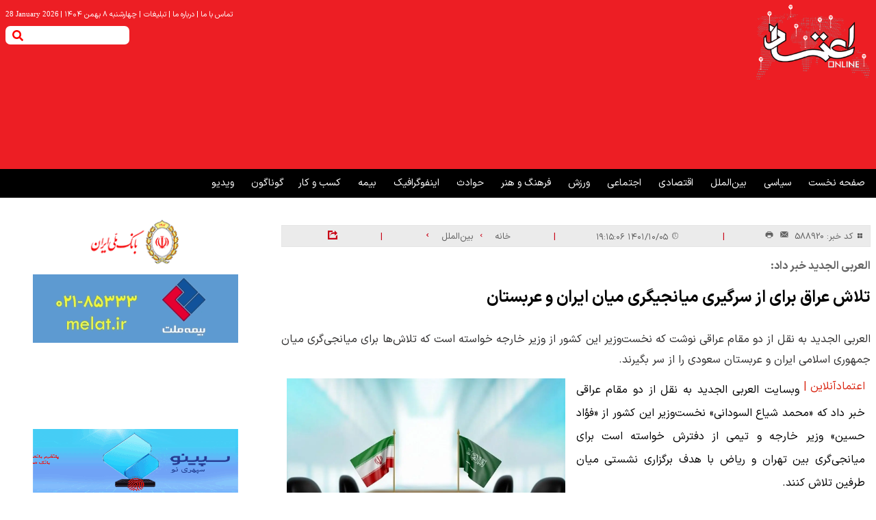

--- FILE ---
content_type: text/html; charset=UTF-8
request_url: https://www.etemadonline.com/%D8%A8%D8%AE%D8%B4-%D8%A8%DB%8C%D9%86-%D8%A7%D9%84%D9%85%D9%84%D9%84-17/588920-%D9%85%DB%8C%D8%A7%D9%86%D8%AC%DB%8C-%DA%AF%D8%B1%DB%8C-%D8%B9%D8%B1%D8%A7%D9%82-%D8%B1%D9%88%D8%A7%D8%A8%D8%B7-%D8%A7%DB%8C%D8%B1%D8%A7%D9%86-%D8%B9%D8%B1%D8%A8%D8%B3%D8%AA%D8%A7%D9%86
body_size: 22335
content:
<!doctype html>
<!--[if IE 9]><html class="ie ie9 lte9 dir-rtl lang-fa os-osx" lang="fa" data-ng-app="aasaamApp" dir="rtl"><![endif]-->
<!--[if (gt IE 9)|!(IE)]><!-->
<html class="dir-rtl lang-fa browser-chrome browser-chrome-131 os-osx" lang="fa" data-ng-app="aasaamApp" dir="rtl"><!--<![endif]-->

<head prefix="og: http://ogp.me/ns# fb: http://ogp.me/ns/fb#">
  <meta name="viewport" content="width=device-width, initial-scale=1">
  <meta charset="utf-8">
  <title>تلاش عراق برای از سرگیری میانجیگری میان ایران و عربستان</title>
    <meta property="og:title" content="تلاش عراق برای از سرگیری میانجیگری میان ایران و عربستان">
  <meta property="og:site_name" content="اعتمادآنلاین">
      <meta name="keywords" content="میانجیگری,روابط ایران و عربستان">
      <meta name="description" content="العربی الجدید به نقل از دو مقام عراقی نوشت که نخست‌وزیر این کشور از وزیر خارجه خواسته است که تلاش‌ها برای میانجی‌گری میان جمهوری اسلامی ایران و عربستان سعودی را از سر بگیرند.">
    <meta property="og:description" content="العربی الجدید به نقل از دو مقام عراقی نوشت که نخست‌وزیر این کشور از وزیر خارجه خواسته است که تلاش‌ها برای میانجی‌گری میان جمهوری اسلامی ایران و عربستان سعودی را از سر بگیرند.">
            <meta property="og:type" content="article">
          <meta property="og:url" content="https://www.etemadonline.com/بخش-%D8%A8%DB%8C%D9%86-%D8%A7%D9%84%D9%85%D9%84%D9%84-17/588920-%D9%85%DB%8C%D8%A7%D9%86%D8%AC%DB%8C-%DA%AF%D8%B1%DB%8C-%D8%B9%D8%B1%D8%A7%D9%82-%D8%B1%D9%88%D8%A7%D8%A8%D8%B7-%D8%A7%DB%8C%D8%B1%D8%A7%D9%86-%D8%B9%D8%B1%D8%A8%D8%B3%D8%AA%D8%A7%D9%86">
          <meta property="og:image" content="https://cdn.etemadonline.com/thumbnail/6e6zuQFAC756/MPG-GGKSFzLCrjpM5307pPl6zF97oQefSuk2EILNlflm6Xl53ISvLZXRBeqa6Tcp/%D8%A7%DB%8C%D8%B1%D8%A7%D9%86+%D9%88+%D8%B9%D8%B1%D8%A8%D8%B3%D8%AA%D8%A7%D9%86.jpg">
              <link href="https://assets.etemadonline.com/favicon.ico" type="image/x-icon" rel="icon" />
      <link href="https://assets.etemadonline.com/favicon.ico" type="image/x-icon" rel="shortcut icon" />
      <link rel="apple-touch-icon" sizes="152x152" href="https://assets.etemadonline.com/favicon-152.png" />
      <link rel="apple-touch-icon" sizes="144x144" href="https://assets.etemadonline.com/favicon-144.png" />
      <link rel="apple-touch-icon" sizes="120x120" href="https://assets.etemadonline.com/favicon-120.png" />
      <link rel="apple-touch-icon" sizes="114x114" href="https://assets.etemadonline.com/favicon-114.png" />
      <link rel="apple-touch-icon" sizes="72x72" href="https://assets.etemadonline.com/favicon-72.png" />
      <link rel="apple-touch-icon-precomposed" href="https://assets.etemadonline.com/favicon-57.png" />
            <link hreflang="fa" href="https://www.etemadonline.com/بخش-%D8%A8%DB%8C%D9%86-%D8%A7%D9%84%D9%85%D9%84%D9%84-17/588920-%D9%85%DB%8C%D8%A7%D9%86%D8%AC%DB%8C-%DA%AF%D8%B1%DB%8C-%D8%B9%D8%B1%D8%A7%D9%82-%D8%B1%D9%88%D8%A7%D8%A8%D8%B7-%D8%A7%DB%8C%D8%B1%D8%A7%D9%86-%D8%B9%D8%B1%D8%A8%D8%B3%D8%AA%D8%A7%D9%86" rel="canonical">

              <link rel="stylesheet" href="https://assets.etemadonline.com/_v2/css/main_rtl_news.css?v=60807dd6">
        <meta name="robots" content="max-snippet:-1, max-image-preview:large, max-video-preview:-1" />
<meta name="twitter:card" content="summary" /> 
<meta name="twitter:site" content="https://www.etemadonline.com/بخش-%D8%A8%DB%8C%D9%86-%D8%A7%D9%84%D9%85%D9%84%D9%84-17/588920-%D9%85%DB%8C%D8%A7%D9%86%D8%AC%DB%8C-%DA%AF%D8%B1%DB%8C-%D8%B9%D8%B1%D8%A7%D9%82-%D8%B1%D9%88%D8%A7%D8%A8%D8%B7-%D8%A7%DB%8C%D8%B1%D8%A7%D9%86-%D8%B9%D8%B1%D8%A8%D8%B3%D8%AA%D8%A7%D9%86" /> 
<meta name="twitter:title" content="تلاش عراق برای از سرگیری میانجیگری میان ایران و عربستان" /> 
<meta name="twitter:description" content="العربی الجدید به نقل از دو مقام عراقی نوشت که نخست‌وزیر این کشور از وزیر خارجه خواسته است که تلاش‌ها برای میانجی‌گری میان جمهوری اسلامی ایران و عربستان سعودی را از سر بگیرند." /> 
            <meta name="twitter:image" content="https://cdn.etemadonline.com/thumbnail/6e6zuQFAC756/V9HBPn70BGA,/%D8%A7%DB%8C%D8%B1%D8%A7%D9%86+%D9%88+%D8%B9%D8%B1%D8%A8%D8%B3%D8%AA%D8%A7%D9%86.jpg">
  <meta name="twitter:image:alt" content="تلاش عراق برای از سرگیری میانجیگری میان ایران و عربستان">
<meta property="og:image:width" content="1200" />
<meta property="og:image:height" content="630" />
<meta property="og:image:type" content="image/jpg" />
<meta name="pg_app_id" content="63cb91d460c42512d59a9f06" />        <script type="text/javascript">
            if (window.top != window) {
                window.top.location.href = "https://www.etemadonline.com/بخش-%D8%A8%DB%8C%D9%86-%D8%A7%D9%84%D9%85%D9%84%D9%84-17/588920-%D9%85%DB%8C%D8%A7%D9%86%D8%AC%DB%8C-%DA%AF%D8%B1%DB%8C-%D8%B9%D8%B1%D8%A7%D9%82-%D8%B1%D9%88%D8%A7%D8%A8%D8%B7-%D8%A7%DB%8C%D8%B1%D8%A7%D9%86-%D8%B9%D8%B1%D8%A8%D8%B3%D8%AA%D8%A7%D9%86";
            }
        </script>
        
        <link rel="preload" as="image" href="https://cdn.etemadonline.com/thumbnail/6e6zuQFAC756/ehElMRVuo0EFHFrusS9hOc_4F_1qGBmyn5Ym7JNXdnhXoExBHxP6d-y_2m57V24k8ANFAQHMbTg,/%D8%A7%DB%8C%D8%B1%D8%A7%D9%86+%D9%88+%D8%B9%D8%B1%D8%A8%D8%B3%D8%AA%D8%A7%D9%86.jpg" >
    <meta name="theme-color" content="#ed1e24">

      <link rel="preload" href="https://assets.etemadonline.com/_v2/fonts/IRANSansXFaNum-Regular.woff2" as="font" type="font/woff2"
      crossorigin>
    <link rel="preload" href="https://assets.etemadonline.com/_v2/fonts/IRANSansXFaNum-Bold.woff2" as="font" type="font/woff2"
      crossorigin>
  

<!-- preconnect -->
<link rel="preconnect" href="https://cdn.etemadonline.com/" crossorigin>
<link rel="preconnect" href="https://assets.etemadonline.com/" crossorigin>
<!-- dns-prefetch -->
<link rel="dns-prefetch" href="https://www.googletagmanager.com">
<link rel="dns-prefetch" href="https://analyt.ir">
<link rel="dns-prefetch" href="https://cdn.yektanet.com">  <script>
    var socketAccess = 'h0p0rr8unq5mai488popmql0i6';
    var refereData = {"type":0,"referer":null};
    var modelHits = {"8":["966864"]};
    var pageRefereData = "\/";
    var uHash = 'wjAdYx';
    var i18n = new Array();
    var masterConfig = {"domain":"etemadonline.com","v":"60807dd6","lang":"fa","blackHoleToken":"AAAAAhQDBgARIGQ3MmExMWY0MDQ4YTE0M2VhNTE5MGJiNWZiNzBhNGQ5BgERIGM5ZGFhZWZlMTg0ZDM5ZjBhZmFjYjk3ZWYyZjhkZWY4BgIRIDYwNTU0NGZiYmZhM2E1MjQ1ZDRkZjRjYTQ5OTU5OWE5","dir":"rtl","ajaxGeneration":true,"baseUrl":"\/","u":null,"wss":"3c75c4b2db0e7a0d341067b0719038eb","debug":false};
    var currentTime = new Date('Wed, 28 Jan 2026 13:39:37 +0000');
    var isAdverHolderMode = false;
      </script>
            <script src="https://assets.etemadonline.com/_v2/lib/js/frameworks-news.min.js?v=60807dd6" defer></script>
            <script src="https://assets.etemadonline.com/_v2/js/main-news.min.js?v=60807dd6" defer></script>
    </head>
<body class="news">
  <style>

#inline-mobile-adv >div {
     padding-top: 16px;
}
@media only screen and (min-width: 800px) {
    #inline-related {
        min-height: 156px;
    }
    .position_g4 {
        min-height: 575px;
    }
    .position-h0 {
         min-height: 186px;
      }
     .suggested-video {
         min-height: 436px;
     }
     .position-g8 {
         min-height: 447px;
     }
}
@media only screen and (min-width: 600px) {
  .pelikan_cnt {
    display: none;
  }
}
.landing-video .video-tab2 {
      margin-bottom: 24px;
}
.tgju-copyright , .tgju-copyright-fix{
display : none !important;
}

.news .breadcrumb-list li:nth-last-child(1) {
      display: none;
}

.news .echo-detail p{
line-height: 34px;
}

.home .section3-part1{
margin-top: 16px;
}

.position_a2{
margin-top: 20px;
}

#start-message-thm{
padding-top:0;
}
.echo-detail video{
 max-width: 100%;
}
body.search{
margin : 0;
}

.back_color  p,
.back_color  a {
background-color : #d3d4d6 !important;
}

.text_adv_parent .text_adv p a {
                background-color: unset !important;
         
}

.fiexd-menu{
top: -16px;
}

.news .short_link_cnt{
padding-bottom:12px;
}

.content-video-default p{
color : #fff;
}

.section2-part1 .section2-part1-list > li{
margin-bottom:26px;
}

.echo-detail iframe{
width: 100%;
height: auto;
aspect-ratio: 16/9;
}

.world_cup header a{
color : #fff;
}

#comment_list  .level-0{
    display: flex;
    flex-direction: column-reverse;
}
.section-part6-list .time_pub{
padding-right:20px;
}


@media only screen and (max-width:600px){

.l-top-video .l-top-video-list .title{
line-height: 1em;
}
.l-top-video .l-top-video-list .title a{
font-size: 0.6em;
}
}

.default-video .vjs-big-play-button::before{
top: 9px;
}
.ima-ad-container {
  top: 0;
}
.suggested-video {
min-height:430px;
}

.type-resource-image.position-g6 {
margin-bottom: 12px !important;
}
.news_box_main ul {overflow-y: scroll;}
@media only screen and (min-width:800px) {
.related-news .related-news-list {width:48%;}
}

.echo-detail  {
 h1, h2, h3, h4, h5, h6 {
  text-align: right;
  }
}

</style><script>
	var categoryIds = ["17","64"]</script>
<div class="main-wrapper">
	<div class="advertisment">
		<!-- POSITION H4  -->
		<!-- POSITION B0  -->
		<div class="zxc mobile_view_adv">
					</div>
		<!-- POSITION B0  -->
		<div class="zxc mobile_view_adv">
					</div>
		<!-- POSITION H4  -->
	</div>
</div>
<div class="zxc_header">
	<!-- HEADER -->
	<header class="main-header ">
	<div class="main-wrapper">
		<div class="menu-log">
			<div class="top-bar">
				<div class="tiny-menu-date">
					<!-- TINY MENU -->
					<nav class="tiny-nav">
						
<ul class="tiny-menu">
      <li>
      <a hreflang="fa" title=" تماس با ما" href="/صفحه-%D8%AA%D9%85%D8%A7%D8%B3-%D8%A8%D8%A7-%D9%85%D8%A7-24">
         تماس با ما        <span class="seprater">|</span>
      </a>
    </li>
      <li>
      <a hreflang="fa" title=" درباره ما" href="/صفحه-%D8%AF%D8%B1%D8%A8%D8%A7%D8%B1%D9%87-%D9%85%D8%A7-25">
         درباره ما        <span class="seprater">|</span>
      </a>
    </li>
      <li>
      <a hreflang="fa" title=" تبلیغات" href="/صفحه-%D8%AA%D8%A8%D9%84%DB%8C%D8%BA%D8%A7%D8%AA-26">
         تبلیغات        <span class="seprater">|</span>
      </a>
    </li>
  </ul>					</nav>
					<!-- END OF TINY MENU -->
					<div class="time">
  <span class="seperator">|</span>
    <time datetime="2026-01-28T13:39:37+00:00" data-calendar-georgian="چهارشنبه ۸ بهمن ۱۴۰۴" class="fadate">چهارشنبه ۸ بهمن ۱۴۰۴</time>    <span class="seperator">|</span>
    
    <div class="time-en">
      <time datetime="2026-01-28T13:39:37+00:00" data-calendar-persian="08 Bahman 1404" >28 January 2026</time>    </div>
</div>				</div>
			</div>
			<!-- LOGO AND SEARCH  -->
			<div class="logo-search">
				<div class="logo">
      <a hreflang="fa" href="/" title="اعتماد آنلاین">
      <img width="170" height="112" src="/images/new_logo11.png" alt="اعتماد آنلاین">
    </a>
  </div>				<div class="search-adv container">
											<!-- POSITION A0  -->
						<div class="zxc">
							<div  style="width: px;" class="type-script position-a0 ">
<div class="yn-bnr" id="ynpos-11133"></div>
</div>
						</div>
																														<div class="search noprint">
  <button id="btn-search" aria-label="search"  type="submit" class="search-toggle-mobile">
    <svg xmlns="http://www.w3.org/2000/svg" xmlns:xlink="http://www.w3.org/1999/xlink" aria-hidden="true" role="img" width="20" height="20" preserveAspectRatio="xMidYMid meet" viewBox="0 0 512 512">
      <path d="M505 442.7L405.3 343c-4.5-4.5-10.6-7-17-7H372c27.6-35.3 44-79.7 44-128C416 93.1 322.9 0 208 0S0 93.1 0 208s93.1 208 208 208c48.3 0 92.7-16.4 128-44v16.3c0 6.4 2.5 12.5 7 17l99.7 99.7c9.4 9.4 24.6 9.4 33.9 0l28.3-28.3c9.4-9.4 9.4-24.6.1-34zM208 336c-70.7 0-128-57.2-128-128c0-70.7 57.2-128 128-128c70.7 0 128 57.2 128 128c0 70.7-57.2 128-128 128z" fill="#fff" />
    </svg>
  </button>
  <form class="desktop_form" action="/newsstudios/search">
    <label for="search_header">
      <input id="search_header" name="q" type="text" value="">
      <button aria-label="search" type="submit" onclick="document.querySelector('.searchForm').submit();" class="search-toggle-desktop">
        <svg xmlns="http://www.w3.org/2000/svg" xmlns:xlink="http://www.w3.org/1999/xlink" aria-hidden="true" role="img" width="1.2em" height="1.2em" preserveAspectRatio="xMidYMid meet" viewBox="0 0 512 512">
          <path d="M505 442.7L405.3 343c-4.5-4.5-10.6-7-17-7H372c27.6-35.3 44-79.7 44-128C416 93.1 322.9 0 208 0S0 93.1 0 208s93.1 208 208 208c48.3 0 92.7-16.4 128-44v16.3c0 6.4 2.5 12.5 7 17l99.7 99.7c9.4 9.4 24.6 9.4 33.9 0l28.3-28.3c9.4-9.4 9.4-24.6.1-34zM208 336c-70.7 0-128-57.2-128-128c0-70.7 57.2-128 128-128c70.7 0 128 57.2 128 128c0 70.7-57.2 128-128 128z" fill="red" />
        </svg>
      </button>
    </label>
  </form>
  <button title="منو" href="javascript:void(0)" class="show-menu">
    <svg xmlns="http://www.w3.org/2000/svg" xmlns:xlink="http://www.w3.org/1999/xlink" aria-hidden="true" role="img" width="0.88em" height="1em" preserveAspectRatio="xMidYMid meet" viewBox="0 0 448 512">
      <path d="M432 416H16a16 16 0 0 0-16 16v32a16 16 0 0 0 16 16h416a16 16 0 0 0 16-16v-32a16 16 0 0 0-16-16zm0-128H16a16 16 0 0 0-16 16v32a16 16 0 0 0 16 16h416a16 16 0 0 0 16-16v-32a16 16 0 0 0-16-16zm0-128H16a16 16 0 0 0-16 16v32a16 16 0 0 0 16 16h416a16 16 0 0 0 16-16v-32a16 16 0 0 0-16-16zm0-128H16A16 16 0 0 0 0 48v32a16 16 0 0 0 16 16h416a16 16 0 0 0 16-16V48a16 16 0 0 0-16-16z" fill="#fff" />
    </svg>
  </button>
  <div id="search-modal" class="search-modal">
    <div id="topsearch-block" class="search-inner">
      <form action="/newsstudios/search">
        <span id="close-search"></span>
        <input id="input-search" value="" name="q" type="text" placeholder="جستجو...">
        <button type="submit" id="search-submit"> <svg xmlns="http://www.w3.org/2000/svg" xmlns:xlink="http://www.w3.org/1999/xlink" aria-hidden="true" role="img" width="1.2em" height="1.2em" preserveAspectRatio="xMidYMid meet" viewBox="0 0 512 512">
            <path d="M505 442.7L405.3 343c-4.5-4.5-10.6-7-17-7H372c27.6-35.3 44-79.7 44-128C416 93.1 322.9 0 208 0S0 93.1 0 208s93.1 208 208 208c48.3 0 92.7-16.4 128-44v16.3c0 6.4 2.5 12.5 7 17l99.7 99.7c9.4 9.4 24.6 9.4 33.9 0l28.3-28.3c9.4-9.4 9.4-24.6.1-34zM208 336c-70.7 0-128-57.2-128-128c0-70.7 57.2-128 128-128c70.7 0 128 57.2 128 128c0 70.7-57.2 128-128 128z" fill="#fff" />
          </svg>
        </button>
      </form>
    </div>
  </div>
</div>				</div>
			</div>
		</div>
	</div>
	<div class="outer-menu header-sticky noprint">
		<div class="main-wrapper">
			<nav class="main-nav">
				<!-- START MAIN MENU -->
				<div class="main-menu-bar">
					
  
      <ul id="nav-toggle" itemscope="" itemtype="http://schema.org/SiteNavigationElement">
      
        <li class='' >

          <a hreflang="fa" href="/" title="صفحه نخست">
            صفحه نخست          </a>
                            </li>
      
        <li class='' >

          <a hreflang="fa" href="/بخش-%D8%B3%DB%8C%D8%A7%D8%B3%DB%8C-9" title=" سیاسی">
             سیاسی          </a>
                            </li>
      
        <li class='' >

          <a hreflang="fa" href="/بخش-%D8%A8%DB%8C%D9%86-%D8%A7%D9%84%D9%85%D9%84%D9%84-17" title=" بین‌الملل">
             بین‌الملل          </a>
                            </li>
      
        <li class='' >

          <a hreflang="fa" href="/بخش-%D8%A7%D9%82%D8%AA%D8%B5%D8%A7%D8%AF%DB%8C-22" title=" اقتصادی">
             اقتصادی          </a>
                            </li>
      
        <li class='' >

          <a hreflang="fa" href="/بخش-%D8%A7%D8%AC%D8%AA%D9%85%D8%A7%D8%B9%DB%8C-23" title=" اجتماعی">
             اجتماعی          </a>
                            </li>
      
        <li class='' >

          <a hreflang="fa" href="/بخش-%D9%88%D8%B1%D8%B2%D8%B4-18" title=" ورزش">
             ورزش          </a>
                            </li>
      
        <li class='' >

          <a hreflang="fa" href="/بخش-%D9%81%D8%B1%D9%87%D9%86%DA%AF-%D9%87%D9%86%D8%B1-16" title=" فرهنگ و هنر">
             فرهنگ و هنر          </a>
                            </li>
      
        <li class='' >

          <a hreflang="fa" href="/بخش-%D8%AD%D9%88%D8%A7%D8%AF%D8%AB-68" title=" حوادث">
             حوادث          </a>
                            </li>
      
        <li class='' >

          <a hreflang="fa" href="/بخش-%D8%A7%DB%8C%D9%86%D9%81%D9%88%DA%AF%D8%B1%D8%A7%D9%81%DB%8C%DA%A9-11" title=" اینفوگرافیک">
             اینفوگرافیک          </a>
                            </li>
      
        <li class='' >

          <a hreflang="fa" href="/بخش-%D8%A8%DB%8C%D9%85%D9%87-92" title=" بیمه">
             بیمه          </a>
                            </li>
      
        <li class='' >

          <a hreflang="fa" href="/بخش-%DA%A9%D8%B3%D8%A8-%DA%A9%D8%A7%D8%B1-83" title=" کسب و کار">
             کسب و کار          </a>
                            </li>
      
        <li class='' >

          <a hreflang="fa" href="/بخش-%DA%AF%D9%88%D9%86%D8%A7%DA%AF%D9%88%D9%86-84" title="گوناگون">
            گوناگون          </a>
                            </li>
      
        <li class='' >

          <a hreflang="fa" href="/بخش-%D9%88%DB%8C%D8%AF%DB%8C%D9%88-76" title=" ویدیو">
             ویدیو          </a>
                            </li>
      
          </ul>

  
				</div>
				<!-- END MAIN MENU -->
			</nav>
		</div>
	</div>
</header>
<!-- POSITION C3  -->
<div class="zxc">
	<div  style="width: px;" class="type-script position-c3 ">
<div class="yn-bnr stick-pos" id="ynpos-17011"></div>
</div>
</div>	<!-- END OF HEADER -->
</div>

<!-- ESSENTIAL NEWS  -->

    <div class="main-wrapper">
	<main data-entity-id="588920" data-entity-module="cont" class="main-news">
		<!-- POSITION H3  -->
		<div class="zxc n-position-h3">
					</div>
		<!-- FIRST COL NEWS -->
		<div class="n-first-col">
			<div class="desktop_top_adv">
				<!--START BANNER ADV POSITIONG0-->
				<div class="zxc noprint">
									</div>
				<!--End Banner ADV POSITIONG0-->
			</div>
			<!--START BANNER ADV POSITIONG1-->
			<div class="zxc noprint">
							</div>
			<!--End Banner ADV POSITIONG1-->
			<script>
  var galleryParameters = {
    thumbnail: {
      w: 620
    },
    original: {
      w: 620
    },
  };
</script>
<!-- LD OBJECT -->
    <script>
      document.addEventListener("DOMContentLoaded", function() {
        vjs = document.getElementsByClassName('vast-vast');
        var player = new Array();
        for (var i = 0; i < vjs.length; i++) {
          player[i] = videojs(vjs[i].id, {
            "techOrder": ["html5"]
          });

          var options = {
            id: vjs[i].id,
            adTagUrl: "https:\/\/tavoos.net\/services\/vast\/J14DvtVp-cCxp-USGB-DxEN-zqP75OmDVJls\/3443                               \r\n",
            showControlsForJSAds: false,
            locale: 'fa',
          };
          player[i].ima(options);
          var startEvent = 'click';
          if (
            navigator.userAgent.match(/iPhone/i) ||
            navigator.userAgent.match(/iPad/i) ||
            navigator.userAgent.match(/Android/i)
          ) {
            startEvent = 'touchend';
          }
          player[i].one(startEvent, function() {
            this.ima.initializeAdDisplayContainer();
            this.ima.requestAds();
            this.play();
          });
        }
      });
    </script>
  
<!-- <script>
  if (document.getElementsByTagName('iframe')) {
    var iframe = document.getElementsByTagName("iframe")
    for (let index = 0; index < iframe.length; index++) {
      const iframes = iframe[index];
      var src = iframes.src;
      console.log(src);
    }
  }
</script> -->
<!-- END OF LD OBJECT -->


<!-- EMBED URL SCHEMA  -->

<!-- embed SCHEMA -->


<!-- SCHEMA -->
<script type="application/ld+json">
  {"@context":"https:\/\/schema.org\/","@type":"NewsArticle","inLanguage":"fa","mainEntityOfPage":"https:\/\/www.etemadonline.com\/بخش-%D8%A8%DB%8C%D9%86-%D8%A7%D9%84%D9%85%D9%84%D9%84-17\/588920-%D9%85%DB%8C%D8%A7%D9%86%D8%AC%DB%8C-%DA%AF%D8%B1%DB%8C-%D8%B9%D8%B1%D8%A7%D9%82-%D8%B1%D9%88%D8%A7%D8%A8%D8%B7-%D8%A7%DB%8C%D8%B1%D8%A7%D9%86-%D8%B9%D8%B1%D8%A8%D8%B3%D8%AA%D8%A7%D9%86","url":"https:\/\/www.etemadonline.com\/بخش-%D8%A8%DB%8C%D9%86-%D8%A7%D9%84%D9%85%D9%84%D9%84-17\/588920-%D9%85%DB%8C%D8%A7%D9%86%D8%AC%DB%8C-%DA%AF%D8%B1%DB%8C-%D8%B9%D8%B1%D8%A7%D9%82-%D8%B1%D9%88%D8%A7%D8%A8%D8%B7-%D8%A7%DB%8C%D8%B1%D8%A7%D9%86-%D8%B9%D8%B1%D8%A8%D8%B3%D8%AA%D8%A7%D9%86","headline":"تلاش عراق برای از سرگیری میانجیگری میان ایران و عربستان","name":"تلاش عراق برای از سرگیری میانجیگری میان ایران و عربستان","author":{"@type":"Organization","name":"namesite","url":"https:\/\/www.etemadonline.com"},"creator":{"@type":"Person","name":"etemadonline"},"image":{"@type":"ImageObject","url":"https:\/\/cdn.etemadonline.com\/servev2\/6e6zuQFAC756\/5Uwvb7W7Zm0,\/%D8%A7%DB%8C%D8%B1%D8%A7%D9%86+%D9%88+%D8%B9%D8%B1%D8%A8%D8%B3%D8%AA%D8%A7%D9%86.jpg","width":745,"height":375},"datePublished":"2022-12-26T19:15:06Z","dateModified":"2022-12-26T15:45:06Z","keywords":"میانجیگری,روابط ایران و عربستان","publisher":{"@type":"Organization","url":"https:\/\/www.etemadonline.com\/","name":"etemadonline","logo":{"@type":"ImageObject","url":"https:\/\/www.etemadonline.com\/images\/logo.webp","width":150,"height":115}},"articleBody":"وبسایت العربی الجدید به نقل از دو مقام عراقی خبر داد که &laquo;محمد شیاع السودانی&raquo; نخست&zwnj;وزیر این کشور از &laquo;فؤاد حسین&raquo; وزیر خارجه و تیمی از دفترش خواسته است برای میانجی&zwnj;گری بین تهران و ریاض با هدف برگزاری نشستی میان طرفین تلاش کنند. ​به گزارش فارس، به گفته او السودانی از مفاد و جزئیات نشست&zwnj;های پیشین میان ایران و عربستان سعودی و عمده اختلافات و اشتراکات طرفین مطلع شده است. یک مقام دیگر عراقی در وزارت خارجه این کشور در گفت&zwnj;و&zwnj;گوی تلفنی با العربی الجدید این اطلاعات را تأیید کرد و گفت که برگزاری دور جدید گفت&zwnj;و&zwnj;گوها در وهله اول به تصمیم ایرانی&zwnj;ها بستگی دارد. به ادعای وی سعودی&zwnj;ها ها از بازگشت گفت&zwnj;وگوها در سطح پایین استقبال کرده&zwnj;اند اما ایرانی&zwnj;ها خواستار زمانبندی و پرونده&zwnj;های مشخص برای بررسی آنها شده و تاکید کرده&zwnj;اند که تمایلی برای بررسی برخی پرونده&zwnj;های مشخص ندارد. این مقام وزارت خارجه عراق همچنین گفت که السودانی پس از بازگشت از نشست &laquo;بغداد ۲&raquo; در اردن، دستور ازسرگیری تلاش&zwnj;ها برای میانجی&zwnj;گری میان ایران و عربستان سعودی را صادر کرده است. العربی الجدید در این باره نوشت که رویکرد فعلی دولت السودانی نشان دهنده انطباق آشکار سیاست خارجی وی با دولت قبلی است. بارزترین نکات این همسویی از طریق تضمین مقامات عراقی مبنی بر عدم پیوستن به سیاست محور&zwnj;ها در منطقه و تلاش برای تنش&zwnj;زدایی در میان کشورها خود را نشان می&zwnj;دهد.","potentialAction":{"@type":"SearchAction","target":"https:\/\/www.etemadonline.com\/newsstudios\/archive\/?query=&search={search_term_string}","query-input":"required name=search_term_string"}}</script>
<!-- END OF SCHEMA -->
<div class="article-box">
  <article class="detail-article ">
    
    <!-- HEADER -->
    <header class="header-article">
      <!-- PRIMARY FILE -->
      <div class="primary-file-news">
        <script>
          document.addEventListener("DOMContentLoaded", function() {
            var isOnFirefoxBrowser = document.documentElement.classList.contains('browser-firefox');
            var videos = document.querySelectorAll('.article-box video');

            for (var i = 0; i < videos.length; i++) {
              var currentVideo = videos[i];

              if (isOnFirefoxBrowser) {
                videojs(currentVideo, {
                  "techOrder": ["flash", "html5"]
                });
              } else {
                videojs(currentVideo, {
                  "techOrder": ["html5", "flash"]
                });
              }
            }
          });
        </script>
        <!-- TOOLS -->
        <div id="desktop_info" class="news-short-info noprint">
  <div class="news-code">
    <span>
      <svg xmlns="http://www.w3.org/2000/svg" xmlns:xlink="http://www.w3.org/1999/xlink" aria-hidden="true" role="img" width="1em" height="0.7em" preserveAspectRatio="xMidYMid meet" viewBox="0 0 28 28">
        <g fill="none">
          <path d="M10.75 15A2.25 2.25 0 0 1 13 17.25v5.5A2.25 2.25 0 0 1 10.75 25h-5.5A2.25 2.25 0 0 1 3 22.75v-5.5A2.25 2.25 0 0 1 5.25 15h5.5zm12 0A2.25 2.25 0 0 1 25 17.25v5.5A2.25 2.25 0 0 1 22.75 25h-5.5A2.25 2.25 0 0 1 15 22.75v-5.5A2.25 2.25 0 0 1 17.25 15h5.5zm-12-12A2.25 2.25 0 0 1 13 5.25v5.5A2.25 2.25 0 0 1 10.75 13h-5.5A2.25 2.25 0 0 1 3 10.75v-5.5A2.25 2.25 0 0 1 5.25 3h5.5zm12 0A2.25 2.25 0 0 1 25 5.25v5.5A2.25 2.25 0 0 1 22.75 13h-5.5A2.25 2.25 0 0 1 15 10.75v-5.5A2.25 2.25 0 0 1 17.25 3h5.5z" fill="#626262" />
        </g>
      </svg>
      کد خبر:
      588920    </span>
    <a title="ارسال" hreflang="fa" href="mailto:yourfriendmail@tld.com?subject=%D8%AA%D9%84%D8%A7%D8%B4+%D8%B9%D8%B1%D8%A7%D9%82+%D8%A8%D8%B1%D8%A7%DB%8C+%D8%A7%D8%B2+%D8%B3%D8%B1%DA%AF%DB%8C%D8%B1%DB%8C+%D9%85%DB%8C%D8%A7%D9%86%D8%AC%DB%8C%DA%AF%D8%B1%DB%8C+%D9%85%DB%8C%D8%A7%D9%86+%D8%A7%DB%8C%D8%B1%D8%A7%D9%86+%D9%88+%D8%B9%D8%B1%D8%A8%D8%B3%D8%AA%D8%A7%D9%86&amp;body='https://www.etemadonline.com/fa/tiny/news-588920'" rel="nofollow">
      <svg xmlns="http://www.w3.org/2000/svg" xmlns:xlink="http://www.w3.org/1999/xlink" aria-hidden="true" role="img" width="1em" height="0.9em" preserveAspectRatio="xMidYMid meet" viewBox="0 0 36 36">
        <path class="clr-i-solid clr-i-solid-path-1" d="M32.33 6a2 2 0 0 0-.41 0h-28a2 2 0 0 0-.53.08l14.45 14.39z" fill="#626262" />
        <path class="clr-i-solid clr-i-solid-path-2" d="M33.81 7.39l-14.56 14.5a2 2 0 0 1-2.82 0L2 7.5a2 2 0 0 0-.07.5v20a2 2 0 0 0 2 2h28a2 2 0 0 0 2-2V8a2 2 0 0 0-.12-.61zM5.3 28H3.91v-1.43l7.27-7.21l1.41 1.41zm26.61 0h-1.4l-7.29-7.23l1.41-1.41l7.27 7.21z" fill="#626262" />
      </svg>
    </a>
    <button class="print" aria-label="print" onclick="window.print();">
      <svg xmlns="http://www.w3.org/2000/svg" xmlns:xlink="http://www.w3.org/1999/xlink" aria-hidden="true" role="img" width="1em" height="0.9em" preserveAspectRatio="xMidYMid meet" viewBox="0 0 28 28">
        <g fill="none">
          <path d="M7.004 5.765V7H6a4 4 0 0 0-4 4v7a3 3 0 0 0 3 3h2v1a3 3 0 0 0 3 3h8a3 3 0 0 0 3-3v-1h2a3 3 0 0 0 3-3v-7a4 4 0 0 0-4-4h-1V5.752a2.75 2.75 0 0 0-2.754-2.75l-8.496.013a2.75 2.75 0 0 0-2.746 2.75zM19.5 5.752V7H8.504V5.765c0-.69.558-1.249 1.248-1.25l8.496-.013a1.25 1.25 0 0 1 1.252 1.25zM10 15.5h8a1.5 1.5 0 0 1 1.5 1.5v5a1.5 1.5 0 0 1-1.5 1.5h-8A1.5 1.5 0 0 1 8.5 22v-5a1.5 1.5 0 0 1 1.5-1.5z" fill="#626262" />
        </g>
      </svg>
    </button>
      </div>
  <span class="pipe">|</span>
  <div class="news-time">
    <svg xmlns="http://www.w3.org/2000/svg" xmlns:xlink="http://www.w3.org/1999/xlink" aria-hidden="true" role="img" width="1em" height="0.8em" preserveAspectRatio="xMidYMid meet" viewBox="0 0 36 36">
      <path d="M18 2a16 16 0 1 0 16 16A16 16 0 0 0 18 2zm0 30a14 14 0 1 1 14-14a14 14 0 0 1-14 14z" class="clr-i-outline clr-i-outline-path-1" fill="#626262" />
      <path d="M18.92 18.4v-7.65a1 1 0 0 0-2 0v8.72l5.9 4a1 1 0 1 0 1.11-1.66z" class="clr-i-outline clr-i-outline-path-2" fill="#626262" />
      <path d="M8 17.94a9.94 9.94 0 0 1 15.41-8.35l.85-1.36a11.55 11.55 0 1 0-8.53 21L16 27.7a10 10 0 0 1-8-9.76z" class="clr-i-outline clr-i-outline-path-3" fill="#626262" />
    </svg>
    ۱۴۰۱/۱۰/۰۵ ۱۹:۱۵:۰۶  </div>
  <span class="pipe">|</span>
  <ul class="breadcrumb-list noprint">
        <script type="application/ld+json">{"@context":"https:\/\/schema.org","@type":"BreadcrumbList","itemListElement":[{"@type":"ListItem","position":1,"name":"\u062e\u0627\u0646\u0647","item":"https:\/\/www.etemadonline.com\/"},{"@type":"ListItem","position":2,"name":"\u0628\u06cc\u0646\u200c\u0627\u0644\u0645\u0644\u0644","item":"https:\/\/www.etemadonline.com\/\u0628\u062e\u0634-%D8%A8%DB%8C%D9%86-%D8%A7%D9%84%D9%85%D9%84%D9%84-17"}]}</script>    <li>
      <a href="/">
        <span>
          خانه
        </span>
      </a>
      <!-- <meta itemprop="position" content="1" /> -->
    </li>
                                      <li>
          <a hreflang="fa" href="/بخش-%D8%A8%DB%8C%D9%86-%D8%A7%D9%84%D9%85%D9%84%D9%84-17">
            <svg xmlns="http://www.w3.org/2000/svg" xmlns:xlink="http://www.w3.org/1999/xlink" aria-hidden="true" role="img" width="1em" height="0.7em" preserveAspectRatio="xMidYMid meet" viewBox="0 0 24 24">
              <path d="M13.293 6.293L7.586 12l5.707 5.707l1.414-1.414L10.414 12l4.293-4.293z" fill="#c90015" />
            </svg>
            <span>
              بین‌الملل            </span>
          </a>
        </li>
              <svg xmlns="http://www.w3.org/2000/svg" xmlns:xlink="http://www.w3.org/1999/xlink" aria-hidden="true" role="img" width="1em" height="0.7em" preserveAspectRatio="xMidYMid meet" viewBox="0 0 24 24">
      <path d="M13.293 6.293L7.586 12l5.707 5.707l1.414-1.414L10.414 12l4.293-4.293z" fill="#c90015" />
    </svg>
    <li>
      <a hreflang="fa" href="/بخش-%D8%A8%DB%8C%D9%86-%D8%A7%D9%84%D9%85%D9%84%D9%84-17">
        <span>
          تلاش عراق برای از سرگیری میانجیگری میان ایران و عربستان        </span>
      </a>
      <span class="no-show">3</span>
    </li>
  </ul>
  <span class="pipe">|</span>
  <!-- TOOLS -->
  <div class="share-all">
    <div class="share-news">
      <button class="show-share" aria-label="share" class="show-share">
        <svg xmlns="http://www.w3.org/2000/svg" xmlns:xlink="http://www.w3.org/1999/xlink" aria-hidden="true" role="img" width="1em" height="1em" preserveAspectRatio="xMidYMid meet" viewBox="0 0 1200 1200">
          <path d="M0 0v1200h1200V573.486l-196.875 208.739v220.898h-806.25v-806.25h396.68V0H0zm857.861 0v225.977c-205.254.005-579.542 2.254-579.542 641.895c42.436-427.736 237.375-430.415 579.542-430.42v246.776L1200 342.09L857.861 0z" fill="#c90015" />
        </svg>
      </button>
      <div class="article-share noprint container">
        <a hreflang="fa" href="http://twitter.com/share?text=%D8%AA%D9%84%D8%A7%D8%B4+%D8%B9%D8%B1%D8%A7%D9%82+%D8%A8%D8%B1%D8%A7%DB%8C+%D8%A7%D8%B2+%D8%B3%D8%B1%DA%AF%DB%8C%D8%B1%DB%8C+%D9%85%DB%8C%D8%A7%D9%86%D8%AC%DB%8C%DA%AF%D8%B1%DB%8C+%D9%85%DB%8C%D8%A7%D9%86+%D8%A7%DB%8C%D8%B1%D8%A7%D9%86+%D9%88+%D8%B9%D8%B1%D8%A8%D8%B3%D8%AA%D8%A7%D9%86&amp;url=https://www.etemadonline.com/fa/tiny/news-588920" target="_blank" title="توییتر" rel="nofollow">
          <svg xmlns="http://www.w3.org/2000/svg" xmlns:xlink="http://www.w3.org/1999/xlink" aria-hidden="true" role="img" width="1em" height="1em" preserveAspectRatio="xMidYMid meet" viewBox="0 0 24 24">
            <path fill="white" d="M8.08 20A11.07 11.07 0 0 0 19.52 9A8.09 8.09 0 0 0 21 6.16a.44.44 0 0 0-.62-.51a1.88 1.88 0 0 1-2.16-.38a3.89 3.89 0 0 0-5.58-.17A4.13 4.13 0 0 0 11.49 9C8.14 9.2 5.84 7.61 4 5.43a.43.43 0 0 0-.75.24a9.68 9.68 0 0 0 4.6 10.05A6.73 6.73 0 0 1 3.38 18a.45.45 0 0 0-.14.84A11 11 0 0 0 8.08 20" />
          </svg>
        </a>
        <a hreflang="fa" href="http://www.facebook.com/sharer.php?u=https://www.etemadonline.com/fa/tiny/news-588920&amp;t=%D8%AA%D9%84%D8%A7%D8%B4+%D8%B9%D8%B1%D8%A7%D9%82+%D8%A8%D8%B1%D8%A7%DB%8C+%D8%A7%D8%B2+%D8%B3%D8%B1%DA%AF%DB%8C%D8%B1%DB%8C+%D9%85%DB%8C%D8%A7%D9%86%D8%AC%DB%8C%DA%AF%D8%B1%DB%8C+%D9%85%DB%8C%D8%A7%D9%86+%D8%A7%DB%8C%D8%B1%D8%A7%D9%86+%D9%88+%D8%B9%D8%B1%D8%A8%D8%B3%D8%AA%D8%A7%D9%86" target="_blank" title="فیسبوک" rel="nofollow">
          <svg xmlns="http://www.w3.org/2000/svg" xmlns:xlink="http://www.w3.org/1999/xlink" aria-hidden="true" role="img" width="0.49em" height="1em" preserveAspectRatio="xMidYMid meet" viewBox="0 0 486.037 1000">
            <path d="M124.074 1000V530.771H0V361.826h124.074V217.525C124.074 104.132 197.365 0 366.243 0C434.619 0 485.18 6.555 485.18 6.555l-3.984 157.766s-51.564-.502-107.833-.502c-60.9 0-70.657 28.065-70.657 74.646v123.361h183.331l-7.977 168.945H302.706V1000H124.074" fill="white" />
          </svg>
        </a>
        <a hreflang="fa" href="https://t.me/share/url?url=https://www.etemadonline.com/fa/tiny/news-588920" target="_blank" title="تلگرام" rel="nofollow">
          <svg xmlns="http://www.w3.org/2000/svg" xmlns:xlink="http://www.w3.org/1999/xlink" aria-hidden="true" role="img" width="1em" height="1em" preserveAspectRatio="xMidYMid meet" viewBox="0 0 512 512">
            <path d="M476 3.2L12.5 270.6c-18.1 10.4-15.8 35.6 2.2 43.2L121 358.4l287.3-253.2c5.5-4.9 13.3 2.6 8.6 8.3L176 407v80.5c0 23.6 28.5 32.9 42.5 15.8L282 426l124.6 52.2c14.2 6 30.4-2.9 33-18.2l72-432C515 7.8 493.3-6.8 476 3.2z" fill="white" />
          </svg>
        </a>
      </div>
    </div>
  </div>
</div>                <!-- TITLE -->
        <!-- UPTITLE -->
        <!-- vod primary file -->
        
        <!-- vod public file -->
                          <h2 class="up-title">
            العربی‌ الجدید خبر داد:           </h2>
                <!-- END OF UPTITLE -->
        <h1 class="title">
          تلاش عراق برای از سرگیری میانجیگری میان ایران و عربستان        </h1>
        <!-- END OF TITLE -->
      </div>
      <!-- SUBTITLE -->
            <!-- END OF SUBTITLE -->
    </header>
    <!-- END OF HEADER -->
    <div class="lead_pic">
      <!-- NEWS LEAD -->
              <p class="lead">
          العربی الجدید به نقل از دو مقام عراقی نوشت که نخست‌وزیر این کشور از وزیر خارجه خواسته است که تلاش‌ها برای میانجی‌گری میان جمهوری اسلامی ایران و عربستان سعودی را از سر بگیرند.        </p>
            <!-- END OF NEWS LEAD -->
      <!-- POSITION C9  -->
      <div class="zxc pos_c9">
              </div>
      <!-- END POSITION C9  -->
      <!-- ECHO CONTENT NEWS HERE -->
    </div>
        <div class="echo-detail">
              <!--PRIMARY IMAGE-->
                    <img class="primary_image" fetchpriority="high" src="https://cdn.etemadonline.com/thumbnail/6e6zuQFAC756/ehElMRVuo0EFHFrusS9hOc_4F_1qGBmyn5Ym7JNXdnhXoExBHxP6d-y_2m57V24k8ANFAQHMbTg,/%D8%A7%DB%8C%D8%B1%D8%A7%D9%86+%D9%88+%D8%B9%D8%B1%D8%A8%D8%B3%D8%AA%D8%A7%D9%86.jpg"
      alt="تلاش عراق برای از سرگیری میانجیگری میان ایران و عربستان" width="1200" height="604">
                <!-- NEWS VIDEO & AUDIO PRIMARY FILES-->
                        <!-- END OF PRIMARY FILE -->
      <!-- MOBILE BREADCRUMP -->
      <div id="mobile_info" class="news-short-info noprint">
  <div class="news-code">
    <span>
      <svg xmlns="http://www.w3.org/2000/svg" xmlns:xlink="http://www.w3.org/1999/xlink" aria-hidden="true" role="img" width="11" height="11" preserveAspectRatio="xMidYMid meet" viewBox="0 0 28 28">
        <g fill="none">
          <path d="M10.75 15A2.25 2.25 0 0 1 13 17.25v5.5A2.25 2.25 0 0 1 10.75 25h-5.5A2.25 2.25 0 0 1 3 22.75v-5.5A2.25 2.25 0 0 1 5.25 15h5.5zm12 0A2.25 2.25 0 0 1 25 17.25v5.5A2.25 2.25 0 0 1 22.75 25h-5.5A2.25 2.25 0 0 1 15 22.75v-5.5A2.25 2.25 0 0 1 17.25 15h5.5zm-12-12A2.25 2.25 0 0 1 13 5.25v5.5A2.25 2.25 0 0 1 10.75 13h-5.5A2.25 2.25 0 0 1 3 10.75v-5.5A2.25 2.25 0 0 1 5.25 3h5.5zm12 0A2.25 2.25 0 0 1 25 5.25v5.5A2.25 2.25 0 0 1 22.75 13h-5.5A2.25 2.25 0 0 1 15 10.75v-5.5A2.25 2.25 0 0 1 17.25 3h5.5z" fill="#626262" />
        </g>
      </svg>
      کد خبر:
      588920    </span>
    <a class="send" title="ارسال" hreflang="fa" href="mailto:yourfriendmail@tld.com?subject=%D8%AA%D9%84%D8%A7%D8%B4+%D8%B9%D8%B1%D8%A7%D9%82+%D8%A8%D8%B1%D8%A7%DB%8C+%D8%A7%D8%B2+%D8%B3%D8%B1%DA%AF%DB%8C%D8%B1%DB%8C+%D9%85%DB%8C%D8%A7%D9%86%D8%AC%DB%8C%DA%AF%D8%B1%DB%8C+%D9%85%DB%8C%D8%A7%D9%86+%D8%A7%DB%8C%D8%B1%D8%A7%D9%86+%D9%88+%D8%B9%D8%B1%D8%A8%D8%B3%D8%AA%D8%A7%D9%86&amp;body='https://www.etemadonline.com/fa/tiny/news-588920'" rel="nofollow">
      <svg xmlns="http://www.w3.org/2000/svg" xmlns:xlink="http://www.w3.org/1999/xlink" aria-hidden="true" role="img" width="16" height="16" preserveAspectRatio="xMidYMid meet" viewBox="0 0 36 36">
        <path class="clr-i-solid clr-i-solid-path-1" d="M32.33 6a2 2 0 0 0-.41 0h-28a2 2 0 0 0-.53.08l14.45 14.39z" fill="#626262" />
        <path class="clr-i-solid clr-i-solid-path-2" d="M33.81 7.39l-14.56 14.5a2 2 0 0 1-2.82 0L2 7.5a2 2 0 0 0-.07.5v20a2 2 0 0 0 2 2h28a2 2 0 0 0 2-2V8a2 2 0 0 0-.12-.61zM5.3 28H3.91v-1.43l7.27-7.21l1.41 1.41zm26.61 0h-1.4l-7.29-7.23l1.41-1.41l7.27 7.21z" fill="#626262" />
      </svg>
    </a>
    <button class="print" aria-label="print" onclick="window.print();">
      <svg xmlns="http://www.w3.org/2000/svg" xmlns:xlink="http://www.w3.org/1999/xlink" aria-hidden="true" role="img" width="16" height="16" preserveAspectRatio="xMidYMid meet" viewBox="0 0 28 28">
        <g fill="none">
          <path d="M7.004 5.765V7H6a4 4 0 0 0-4 4v7a3 3 0 0 0 3 3h2v1a3 3 0 0 0 3 3h8a3 3 0 0 0 3-3v-1h2a3 3 0 0 0 3-3v-7a4 4 0 0 0-4-4h-1V5.752a2.75 2.75 0 0 0-2.754-2.75l-8.496.013a2.75 2.75 0 0 0-2.746 2.75zM19.5 5.752V7H8.504V5.765c0-.69.558-1.249 1.248-1.25l8.496-.013a1.25 1.25 0 0 1 1.252 1.25zM10 15.5h8a1.5 1.5 0 0 1 1.5 1.5v5a1.5 1.5 0 0 1-1.5 1.5h-8A1.5 1.5 0 0 1 8.5 22v-5a1.5 1.5 0 0 1 1.5-1.5z" fill="#626262" />
        </g>
      </svg>
    </button>
      </div>
  <span class="pipe">|</span>
  <div class="news-time">
    <svg xmlns="http://www.w3.org/2000/svg" xmlns:xlink="http://www.w3.org/1999/xlink" aria-hidden="true" role="img" width="1em" height="0.8em" preserveAspectRatio="xMidYMid meet" viewBox="0 0 36 36">
      <path d="M18 2a16 16 0 1 0 16 16A16 16 0 0 0 18 2zm0 30a14 14 0 1 1 14-14a14 14 0 0 1-14 14z" class="clr-i-outline clr-i-outline-path-1" fill="#626262" />
      <path d="M18.92 18.4v-7.65a1 1 0 0 0-2 0v8.72l5.9 4a1 1 0 1 0 1.11-1.66z" class="clr-i-outline clr-i-outline-path-2" fill="#626262" />
      <path d="M8 17.94a9.94 9.94 0 0 1 15.41-8.35l.85-1.36a11.55 11.55 0 1 0-8.53 21L16 27.7a10 10 0 0 1-8-9.76z" class="clr-i-outline clr-i-outline-path-3" fill="#626262" />
    </svg>
    ۱۴۰۱/۱۰/۰۵ ۱۹:۱۵:۰۶  </div>
</div>      <!-- END OF MOBILE BREADCRUMP -->
              <div>
          <a id="start-message-thm" title="اعتماد آنلاین" href="/" >اعتمادآنلاین |</a>        </div>
            <p>وبسایت العربی الجدید به نقل از دو مقام عراقی خبر داد که&nbsp;&laquo;محمد شیاع السودانی&raquo; نخست&zwnj;وزیر این کشور از &laquo;فؤاد حسین&raquo; وزیر خارجه و تیمی از دفترش خواسته است برای میانجی&zwnj;گری بین تهران و ریاض با هدف برگزاری نشستی میان طرفین تلاش کنند.</p>

<p>​به گزارش فارس،&nbsp;به گفته او السودانی از مفاد و جزئیات نشست&zwnj;های پیشین میان ایران و عربستان سعودی و عمده اختلافات و اشتراکات طرفین مطلع شده است.</p>

<p>یک مقام دیگر عراقی در وزارت خارجه این کشور در گفت&zwnj;و&zwnj;گوی تلفنی با العربی الجدید این اطلاعات را تأیید کرد و گفت که برگزاری دور جدید گفت&zwnj;و&zwnj;گوها در وهله اول به تصمیم ایرانی&zwnj;ها بستگی دارد. به ادعای وی سعودی&zwnj;ها&nbsp;ها از بازگشت گفت&zwnj;وگوها در سطح پایین استقبال کرده&zwnj;اند اما ایرانی&zwnj;ها خواستار زمانبندی و پرونده&zwnj;های مشخص برای بررسی آنها شده و تاکید کرده&zwnj;اند که تمایلی برای بررسی برخی پرونده&zwnj;های مشخص ندارد.</p>

<p>این مقام وزارت خارجه عراق همچنین گفت که السودانی پس از بازگشت از نشست &laquo;بغداد ۲&raquo; در اردن، دستور ازسرگیری تلاش&zwnj;ها برای میانجی&zwnj;گری میان ایران و عربستان سعودی را صادر کرده است.</p>

<p>العربی الجدید در این باره نوشت که رویکرد فعلی دولت السودانی نشان دهنده انطباق آشکار سیاست خارجی وی با دولت قبلی است. بارزترین نکات این همسویی از طریق تضمین مقامات عراقی مبنی بر عدم پیوستن به سیاست محور&zwnj;ها در منطقه و تلاش برای تنش&zwnj;زدایی در میان کشورها خود را نشان می&zwnj;دهد.</p>
      <!-- ATTACH FILE-->
      <div class="attach-files">
                <!-- START ATTACH FILE -->
        <div class="attach-file-icon">
                  </div>
      </div>
      <div class="profile" itemscope="" itemtype="https://schema.org/Person">
        <!--PROFILE-->
                <!--END OF PROFILE-->
      </div>
      <div id="inline-related">
        
    <section class="inline-related related-news" data-element-name="VIEW_A2" itemtype="http://schema.org/CreativeWork" itemscope="">
    <header class="header-section">
      <h2>
        اخبار مرتبط      </h2>
    </header>
    <ul class="related-news-list">
                        <li>
            <svg class="arrow" xmlns="http://www.w3.org/2000/svg" xmlns:xlink="http://www.w3.org/1999/xlink" aria-hidden="true" role="img" width="0.38em" height="1em" preserveAspectRatio="xMidYMid meet" viewBox="0 0 192 512">
              <path d="M192 127.338v257.324c0 17.818-21.543 26.741-34.142 14.142L29.196 270.142c-7.81-7.81-7.81-20.474 0-28.284l128.662-128.662c12.599-12.6 34.142-3.676 34.142 14.142z" fill="#393939"></path>
            </svg>
            <a hreflang="fa" href="https://www.etemadonline.com/بخش-%D8%A8%DB%8C%D9%86-%D8%A7%D9%84%D9%85%D9%84%D9%84-17/575165-%D9%87%D9%85%D9%87-%DA%86%DB%8C%D8%B2-%D8%A8%D8%B1%D8%A7%DB%8C-%D8%AF%D9%88%D8%B1-%D8%A8%D8%B9%D8%AF%DB%8C-%D9%85%D8%B0%D8%A7%DA%A9%D8%B1%D8%A7%D8%AA-%D8%AA%D9%87%D8%B1%D8%A7%D9%86-%D8%B1%DB%8C%D8%A7%D8%B6-%D8%A2%D9%85%D8%A7%D8%AF%D9%87-%D8%A7%D8%B3%D8%AA" title="همه چیز برای دور بعدی مذاکرات تهران-ریاض آماده است" itemprop="url">
              همه چیز برای دور بعدی مذاکرات تهران-ریاض آماده است            </a>
          </li>
                                <li>
            <svg class="arrow" xmlns="http://www.w3.org/2000/svg" xmlns:xlink="http://www.w3.org/1999/xlink" aria-hidden="true" role="img" width="0.38em" height="1em" preserveAspectRatio="xMidYMid meet" viewBox="0 0 192 512">
              <path d="M192 127.338v257.324c0 17.818-21.543 26.741-34.142 14.142L29.196 270.142c-7.81-7.81-7.81-20.474 0-28.284l128.662-128.662c12.599-12.6 34.142-3.676 34.142 14.142z" fill="#393939"></path>
            </svg>
            <a hreflang="fa" href="https://www.etemadonline.com/بخش-%D8%A8%DB%8C%D9%86-%D8%A7%D9%84%D9%85%D9%84%D9%84-17/571349-%D8%B1%D9%88%D8%A7%D8%A8%D8%B7-%D8%A7%DB%8C%D8%B1%D8%A7%D9%86-%D8%B9%D8%B1%D8%A8%D8%B3%D8%AA%D8%A7%D9%86-%D8%AF%D8%B1-%DA%AF%D8%B1%D9%88-%D8%A7%D9%86%D8%AC%D8%A7%D9%85-%D8%AA%D8%B9%D9%87%D8%AF%D8%A7%D8%AA%DB%8C-%D8%A7%D8%B2-%D8%AC%D8%A7%D9%86%D8%A8-%D8%B1%DB%8C%D8%A7%D8%B6-%D8%A7%D8%B3%D8%AA" title="روابط ایران و عربستان در گرو انجام تعهداتی از جانب ریاض است" itemprop="url">
              روابط ایران و عربستان در گرو انجام تعهداتی از جانب ریاض است            </a>
          </li>
                                                            </ul>
  </section>
        </div>
              <div id="inline-read-more">
          
        </div>
          </div>
    <!-- LINKHELPER -->
    <script>
  var NewsListLimit = 5;
</script>
    <!-- END OFLINKHELPER -->
    <!-- RELATED NEWS -->
    <div class="margin-top-bt noprint">
                    
    <section class="related-news" data-element-name="VIEW_A" itemtype="http://schema.org/CreativeWork" itemscope="">
    <header class="header-section">
      <h2>
        اخبار مرتبط      </h2>
    </header>
    <ul class="related-news-list">
                                                    <li>
            <svg class="arrow" xmlns="http://www.w3.org/2000/svg" xmlns:xlink="http://www.w3.org/1999/xlink" aria-hidden="true" role="img" width="0.38em" height="1em" preserveAspectRatio="xMidYMid meet" viewBox="0 0 192 512">
              <path d="M192 127.338v257.324c0 17.818-21.543 26.741-34.142 14.142L29.196 270.142c-7.81-7.81-7.81-20.474 0-28.284l128.662-128.662c12.599-12.6 34.142-3.676 34.142 14.142z" fill="#393939"></path>
            </svg>
            <a hreflang="fa" href="https://www.etemadonline.com/بخش-%D8%A8%DB%8C%D9%86-%D8%A7%D9%84%D9%85%D9%84%D9%84-17/548888-%D8%A7%DB%8C%D8%B1%D8%A7%D9%86-%D8%A8%D9%87-%D8%B9%D8%B1%D8%A8%D8%B3%D8%AA%D8%A7%D9%86-%D9%BE%DB%8C%D8%B4%D9%86%D9%87%D8%A7%D8%AF-%DA%A9%D8%B1%D8%AF%D9%87-%D9%86%D8%B4%D8%B3%D8%AA%DB%8C-%D8%AF%D8%B1-%D8%B3%D8%B7%D9%88%D8%AD-%D8%A8%D8%A7%D9%84%D8%A7%D8%AA%D8%B1-%D8%A8%D8%B1%DA%AF%D8%B2%D8%A7%D8%B1-%D8%B4%D9%88%D8%AF" title="ایران به عربستان پیشنهاد کرده نشستی در سطوح بالاتر برگزار شود" itemprop="url">
              ایران به عربستان پیشنهاد کرده نشستی در سطوح بالاتر برگزار شود            </a>
          </li>
                                <li>
            <svg class="arrow" xmlns="http://www.w3.org/2000/svg" xmlns:xlink="http://www.w3.org/1999/xlink" aria-hidden="true" role="img" width="0.38em" height="1em" preserveAspectRatio="xMidYMid meet" viewBox="0 0 192 512">
              <path d="M192 127.338v257.324c0 17.818-21.543 26.741-34.142 14.142L29.196 270.142c-7.81-7.81-7.81-20.474 0-28.284l128.662-128.662c12.599-12.6 34.142-3.676 34.142 14.142z" fill="#393939"></path>
            </svg>
            <a hreflang="fa" href="https://www.etemadonline.com/بخش-%D8%A8%DB%8C%D9%86-%D8%A7%D9%84%D9%85%D9%84%D9%84-17/548887-%D8%A7%DB%8C%D8%B1%D8%A7%D9%86-%D8%B9%D8%B1%D8%A8%D8%B3%D8%AA%D8%A7%D9%86-%D8%A8%D9%87-%DB%8C%D8%A7%D8%AF%D8%AF%D8%A7%D8%B4%D8%AA-%D8%AA%D9%81%D8%A7%D9%87%D9%85-%D8%A8%D9%86%D8%AF%DB%8C-%D8%AF%D8%B3%D8%AA-%D9%BE%DB%8C%D8%AF%D8%A7-%DA%A9%D8%B1%D8%AF%D9%86%D8%AF" title="ایران و عربستان به یادداشت تفاهم ۱۰ بندی دست پیدا کردند" itemprop="url">
              ایران و عربستان به یادداشت تفاهم ۱۰ بندی دست پیدا کردند            </a>
          </li>
                                <li>
            <svg class="arrow" xmlns="http://www.w3.org/2000/svg" xmlns:xlink="http://www.w3.org/1999/xlink" aria-hidden="true" role="img" width="0.38em" height="1em" preserveAspectRatio="xMidYMid meet" viewBox="0 0 192 512">
              <path d="M192 127.338v257.324c0 17.818-21.543 26.741-34.142 14.142L29.196 270.142c-7.81-7.81-7.81-20.474 0-28.284l128.662-128.662c12.599-12.6 34.142-3.676 34.142 14.142z" fill="#393939"></path>
            </svg>
            <a hreflang="fa" href="https://www.etemadonline.com/بخش-%D8%A8%DB%8C%D9%86-%D8%A7%D9%84%D9%85%D9%84%D9%84-17/541650-%D8%B4%D8%A7%D9%86%D8%B3-%DA%A9%D9%85-%D9%86%D9%81%D8%AA%D8%A7%D9%84%DB%8C-%D8%A8%D9%86%D8%AA-%D8%A8%D8%B1%D8%A7%DB%8C-%D9%85%DB%8C%D8%A7%D9%86%D8%AC%DB%8C%DA%AF%D8%B1%DB%8C-%D9%85%DB%8C%D8%A7%D9%86-%D8%B1%D9%88%D8%B3%DB%8C%D9%87-%D8%A7%D9%88%DA%A9%D8%B1%D8%A7%DB%8C%D9%86" title="شانس کم نفتالی بنت برای میانجیگری میان روسیه و اوکراین" itemprop="url">
              شانس کم نفتالی بنت برای میانجیگری میان روسیه و اوکراین            </a>
          </li>
                  </ul>
  </section>
            </div>
    <!-- END OF RELATED NEWS -->
                  <div class="tag_share">
        <!-- TAGS -->
        
  <div class="article-tag">
            <a hreflang="fa" href="/tags/%D9%85%DB%8C%D8%A7%D9%86%D8%AC%DB%8C%DA%AF%D8%B1%DB%8C" title="میانجیگری">
          میانجیگری        </a>
              <a hreflang="fa" href="/tags/%D8%B1%D9%88%D8%A7%D8%A8%D8%B7_%D8%A7%DB%8C%D8%B1%D8%A7%D9%86_%D9%88_%D8%B9%D8%B1%D8%A8%D8%B3%D8%AA%D8%A7%D9%86" title="روابط ایران و عربستان">
          روابط ایران و عربستان        </a>
        </div>

        <!-- END OF TAGS -->
        <!-- MOBILE SHARE -->
        <div class="mobile_share">
  <a hreflang="fa" href="http://twitter.com/share?text=%D8%AA%D9%84%D8%A7%D8%B4+%D8%B9%D8%B1%D8%A7%D9%82+%D8%A8%D8%B1%D8%A7%DB%8C+%D8%A7%D8%B2+%D8%B3%D8%B1%DA%AF%DB%8C%D8%B1%DB%8C+%D9%85%DB%8C%D8%A7%D9%86%D8%AC%DB%8C%DA%AF%D8%B1%DB%8C+%D9%85%DB%8C%D8%A7%D9%86+%D8%A7%DB%8C%D8%B1%D8%A7%D9%86+%D9%88+%D8%B9%D8%B1%D8%A8%D8%B3%D8%AA%D8%A7%D9%86&amp;url=https://www.etemadonline.com/fa/tiny/news-588920" target="_blank" title="توییتر" rel="nofollow">
    <svg xmlns="http://www.w3.org/2000/svg" xmlns:xlink="http://www.w3.org/1999/xlink" aria-hidden="true" role="img" width="22" height="22" preserveAspectRatio="xMidYMid meet" viewBox="0 0 24 24">
      <path fill="#919191" d="M8.08 20A11.07 11.07 0 0 0 19.52 9A8.09 8.09 0 0 0 21 6.16a.44.44 0 0 0-.62-.51a1.88 1.88 0 0 1-2.16-.38a3.89 3.89 0 0 0-5.58-.17A4.13 4.13 0 0 0 11.49 9C8.14 9.2 5.84 7.61 4 5.43a.43.43 0 0 0-.75.24a9.68 9.68 0 0 0 4.6 10.05A6.73 6.73 0 0 1 3.38 18a.45.45 0 0 0-.14.84A11 11 0 0 0 8.08 20" />
    </svg>
  </a>
  <a hreflang="fa" href="http://www.facebook.com/sharer.php?u=https://www.etemadonline.com/fa/tiny/news-588920&amp;t=%D8%AA%D9%84%D8%A7%D8%B4+%D8%B9%D8%B1%D8%A7%D9%82+%D8%A8%D8%B1%D8%A7%DB%8C+%D8%A7%D8%B2+%D8%B3%D8%B1%DA%AF%DB%8C%D8%B1%DB%8C+%D9%85%DB%8C%D8%A7%D9%86%D8%AC%DB%8C%DA%AF%D8%B1%DB%8C+%D9%85%DB%8C%D8%A7%D9%86+%D8%A7%DB%8C%D8%B1%D8%A7%D9%86+%D9%88+%D8%B9%D8%B1%D8%A8%D8%B3%D8%AA%D8%A7%D9%86" target="_blank" title="فیسبوک" rel="nofollow">
    <svg xmlns="http://www.w3.org/2000/svg" xmlns:xlink="http://www.w3.org/1999/xlink" aria-hidden="true" role="img" width="18" height="18" preserveAspectRatio="xMidYMid meet" viewBox="0 0 486.037 1000">
      <path d="M124.074 1000V530.771H0V361.826h124.074V217.525C124.074 104.132 197.365 0 366.243 0C434.619 0 485.18 6.555 485.18 6.555l-3.984 157.766s-51.564-.502-107.833-.502c-60.9 0-70.657 28.065-70.657 74.646v123.361h183.331l-7.977 168.945H302.706V1000H124.074" fill="#919191" />
    </svg>
  </a>
  <a hreflang="fa" href="https://t.me/share/url?url=https://www.etemadonline.com/fa/tiny/news-588920" target="_blank" title="تلگرام" rel="nofollow">
    <svg xmlns="http://www.w3.org/2000/svg" xmlns:xlink="http://www.w3.org/1999/xlink" aria-hidden="true" role="img" width="17" height="17" preserveAspectRatio="xMidYMid meet" viewBox="0 0 512 512">
      <path d="M476 3.2L12.5 270.6c-18.1 10.4-15.8 35.6 2.2 43.2L121 358.4l287.3-253.2c5.5-4.9 13.3 2.6 8.6 8.3L176 407v80.5c0 23.6 28.5 32.9 42.5 15.8L282 426l124.6 52.2c14.2 6 30.4-2.9 33-18.2l72-432C515 7.8 493.3-6.8 476 3.2z" fill="#919191" />
    </svg>
  </a>
</div>        <!-- MOBILE SHARE -->
      </div>
        <!-- SHORT LINK -->
        <div class="short_link_cnt noprint">
      <form class="short_link_form tooltip">
        <button aria-label="copy" class="copy_btn">
          <svg xmlns="http://www.w3.org/2000/svg" xmlns:xlink="http://www.w3.org/1999/xlink" aria-hidden="true"
            role="img" style="vertical-align: -0.125em;" width="20" height="20" preserveAspectRatio="xMidYMid meet"
            viewBox="0 0 24 24">
            <g transform="translate(0 24) scale(1 -1)">
              <g fill="none" stroke="black" stroke-width="2" stroke-linecap="round" stroke-linejoin="round">
                <rect x="9" y="9" width="13" height="13" rx="2" ry="2" />
                <path d="M5 15H4a2 2 0 0 1-2-2V4a2 2 0 0 1 2-2h9a2 2 0 0 1 2 2v1" />
              </g>
            </g>
          </svg>
        </button>
        <label for="short_link">
                    <input id="short_link" class="shrt_link" aria-label="اشتراک گذاری" type="text"
            value="https://www.etemadonline.com/tiny/news-588920" readonly>
        </label>
        <span class="tooltiptext">
          لینک کپی شد
        </span>
      </form>
    </div>
    <!-- END OF SHORT LINK -->
    <!-- POSITION J3  -->
    <div class="zxc">
      <div  style="width: px;" class="type-script position-j3 ">
<div id="pos-article-display-20241"></div>
</div>
    </div>
    <!-- END OF POSITION J3  -->
    <!-- POSITION J4  -->
    <div class="zxc">
      <div  style="width: px;" class="type-script position-j4 ">
<div id="pos-article-display-20239"></div>
</div>
    </div>
    <!-- END OF POSITION J4  -->
  </article>
</div>
<!--START BANNER ADV POSITIONG4-->
<div class="zxc position_g4 noprint">
  <div  style="width: px;" class="type-script position-g4 ">
<script type="text/javascript">
    (function(){        var now = new Date(),
            script = document.createElement('script'),            head = document.getElementsByTagName('head')[0],
            script_address = 'https://ads.karzar.org/cdn/etemadonline/etemadonline.js';        script.defer = true;
        script.src = script_address + '?v=' + now.getFullYear().toString() + '0' + now.getMonth() + '0' + now.getDate() + '0' + now.getHours();        head.appendChild(script);
    })();</script>
<div id="sp-ads-container-27"></div>
</div>

<div  style="width: px;" class="type-script position-g4 ">
<div class="yn-bnr" id="ynpos-16687"></div>
</div>
</div>
<!--End Banner ADV POSITIONG4-->
<!--START BANNER ADV POSITIONG5-->
<div class="zxc noprint">
  </div>
<!--End Banner ADV POSITIONG5-->
<div class="margin-bottom margin-top">
  <!-- ======= PELIKAN RELATED BOX ======= -->
  <iframe id="pelikan_related" class="pelikan_iframe"
    src="https://pelikan-network.ir/widget/pelikan?hash=etemadonline-viewPelikan-17-8be10e286744a8e8f26b900b1ad119749c2b0d21712efadb94b84864809f02f7&text=تلاش عراق برای از سرگیری میانجیگری میان ایران و عربستان.العربی الجدید به نقل از دو مقام عراقی نوشت که نخست‌وزیر این کشور از وزیر خارجه خواسته است که تلاش‌ها برای میانجی‌گری میان جمهوری اسلامی ایران و عربستان سعودی را از سر بگیرند."></iframe>
</div>

  <!-- LIST OF COMMENTS -->
  <div id="comment_list" class="noprint">
    <ul class="level-0">
  </ul>
  </div>
  <!-- END OF LIST OF COMMENTS -->
  <!-- COMMENT FORM -->
  <script>
  var setCommentParentId = function(parentId) {
    document.getElementById('commentParent').value = parentId;
    window.scrollTo({
      top: document.getElementById('newsCommentBoxForm').offsetTop,
      behavior: 'smooth'
    });
  };
  document.addEventListener("DOMContentLoaded", function() {
    var commentSelector = document.querySelector("#newsCommentBoxForm form");
    if(commentSelector) {
      new CommentForm(commentSelector,
      {"object_master_id":"966864","category_id":"17","model":8},
      {
        onSubmit: function() {
          var elem = document.querySelector('#newsCommentBoxForm .statusBox');
          // var elemFieldset = document.querySelector('#newsCommentBoxForm .fieldset');
          var elemBtn = document.querySelector('#newsCommentBoxForm button');
          console.log(elemBtn);
          elem.style.display = 'block';
          elem.innerHTML = 'در حال ارسال نظر...';
          // elemFieldset.setAttribute("disabled", "disabled");
          elemBtn.style.display = 'none';
        },
        onError: function() {
          var elem = document.querySelector('#newsCommentBoxForm .statusBox');
          elem.style.display = 'block';
          elem.innerHTML = 'ارسال نظر با خطا مواجه شد.';
          var elemBtn = document.querySelector('#newsCommentBoxForm button');
          elemBtn.style.display = 'block';
        },
        onSuccess: function() {
          var elem = document.querySelector('#newsCommentBoxForm .statusBox');
          var elemBtn = document.querySelector('#newsCommentBoxForm button');
          elem.style.display = 'block';
          elem.innerHTML = "نظر شما با موفقیت ارسال شد";
          elemBtn.style.display = 'block';
          var elemForm = document.querySelector('#newsCommentBoxForm form');
          elemForm.reset();
        }
      });
    }
  });
</script>
<section class="comment_form noprint" id="newsCommentBoxForm">
  <header class="header_section">
    <h3>
      دیدگاه تان را بنویسید 
    </h3>
  </header>
  <form class="cm_cnt">
    <div class="cm_cnt_inner">
      <div class="name_email">
        <span class="name">
          <label for="commentName">
            نام شما
          </label>
          <input dir="rtl" id="commentName" name="name" type="text" value="">
          <input id="commentParent" name="parent" type="hidden" value="">
        </span>
        <span class="email">
          <label for="commentEmail">
            رایانامه
          </label>
          <input dir="ltr" id="commentEmail" name="email" type="email" value="">
        </span>
      </div>
      <div class="textarea_cnt">
        <label for="commentMessage">
          دیدگاه خود را اینجا بنویسید :
        </label>
        <textarea rows="5" id="commentMessage" cols="60" name="message" required></textarea>
        <span class="end_row">
          <span class="statusBox"></span>
          <button class="submit_comment" type="submit" name="button" value="submit">
            ارسال دیدگاه
          </button>
        </span>
      </div>
    </div>
  </form>
</section>  <!-- END OF COMMENT FORM -->

<!--START INLINE ADV POSITIONH1-->
<div id="inline-first-adv" class="noprint">
  <div class="zxc mobile_view_adv noprint">
      </div>
</div>
<!--END OF INLINE ADV POSITION H1-->
<!--START BANNER ADV POSITION H2-->
<div id="inline-second-adv" class="zxc noprint">
  <div  style="width: px;" class="type-script position-h2 ">
<div id="pos-article-display-101680"></div>
</div>
</div>
<!--End Banner ADV POSITION H2-->
<!--START BANNER ADV POSITION H6-->
<div id="inline-third-adv" class="zxc noprint">
  </div>
<!--End Banner ADV POSITION H6-->
<!--START BANNER ADV POSITION H7-->
<div id="inline-fourth-adv" class="zxc noprint">
  </div>
<!--End Banner ADV POSITION H7-->
<!--START BANNER ADV POSITION H8-->
<div id="inline-fifth-adv" class="zxc noprint">
  </div>
<!--End Banner ADV POSITION H8-->
<!--START BANNER ADV POSITION H9-->
<div id="inline-sixth-adv" class="zxc noprint">
  </div>
<!--End Banner ADV POSITION H9-->
<!--START BANNER ADV POSITION I0-->
<div id="inline-seventh-adv" class="zxc noprint">
  </div>
<!--End Banner ADV POSITION I0-->
<!--START BANNER ADV POSITION I1-->
<div id="inline-eighth-adv" class="zxc noprint">
  </div>
<!--End Banner ADV POSITION I1-->
<!--START BANNER ADV POSITION I2-->
<div id="inline-ninth-adv" class="zxc noprint">
  </div>
<!--End Banner ADV POSITION I2-->
<!--START BANNER ADV POSITION I3-->
<div id="inline-tenth-adv" class="zxc noprint">
  </div>
<!--End Banner ADV POSITION I3-->
<!--START BANNER ADV POSITION I5-->
<div id="inline-mobile-adv" class="zxc noprint">
  <div  style="width: px;" class="type-script position-i5 ">
<div id="pos-article-display-card-20238"></div>
</div>
</div>
<!--End Banner ADV POSITION I5-->		</div>
		<!-- SECOND COL NEWS -->
		<div class="n-second-col noprint">
			<!--START BANNER ADV POSITIONG6-->
			<div class="zxc noprint">
				<div     class="type-resource type-resource-image position-g6   class-size-300x100"  data-position="g6" data-type="type-resource type-resource-image">
  <a target="_blank"
    href="/advertisements/triggered/153/"
  rel="nofollow" title="بانک ملی - صفحه خبر" >
      <img loading="lazy" width="300" height="100" src="https://cdn.etemadonline.com/servev2/0WGHnpNNfqx3/5Uwvb7W7Zm0,/%D8%A8%D8%A7%D9%86%DA%A9+%D9%85%D9%84%DB%8C+-+%D8%B5%D9%81%D8%AD%D9%87+%D8%AE%D8%A8%D8%B1.gif" alt="بانک ملی - صفحه خبر"   />
  </a>
</div>

<div     class="type-resource type-resource-image position-g6   class-size-300x100"  data-position="g6" data-type="type-resource type-resource-image">
  <a target="_blank"
    href="/advertisements/triggered/158/"
  rel="nofollow" title="بیمه ملت" >
      <img loading="lazy" width="300" height="100" src="https://cdn.etemadonline.com/servev2/5j7jtzp07jQM/5Uwvb7W7Zm0,/%D8%A8%DB%8C%D9%85%D9%87+%D9%85%D9%84%D8%AA.gif" alt="بیمه ملت"   />
  </a>
</div>

<div  style="width: px;" class="type-script position-g6 ">
<div class="yn-bnr" id="ynpos-16686"></div>
</div>

<div     class="type-resource type-resource-image position-g6   class-size-300x100"  data-position="g6" data-type="type-resource type-resource-image">
  <a target="_blank"
    href="/advertisements/triggered/192/"
  rel="nofollow" title="بانک صادرات" >
      <img loading="lazy" width="300" height="100" src="https://cdn.etemadonline.com/servev2/gFO4HJSafCWx/5Uwvb7W7Zm0,/%D8%A8%D8%A7%D9%86%DA%A9+%D8%B5%D8%A7%D8%AF%D8%B1%D8%A7%D8%AA.gif" alt="بانک صادرات"   />
  </a>
</div>

<div     class="type-resource type-resource-image position-g6   class-size-300x100"  data-position="g6" data-type="type-resource type-resource-image">
  <a target="_blank"
    href="/advertisements/triggered/216/"
  rel="nofollow" title="رایتل" >
      <img loading="lazy" width="300" height="100" src="https://cdn.etemadonline.com/servev2/zMrAUpe3XXnI/5Uwvb7W7Zm0,/%D8%B1%D8%A7%DB%8C%D8%AA%D9%84.gif" alt="رایتل"   />
  </a>
</div>

<div     class="type-resource type-resource-image position-g6   class-size-300x100"  data-position="g6" data-type="type-resource type-resource-image">
  <a target="_blank"
    href="/advertisements/triggered/222/"
  rel="nofollow" title="بانک سپه" >
      <img loading="lazy" width="300" height="100" src="https://cdn.etemadonline.com/servev2/6vnaStNx9JCb/5Uwvb7W7Zm0,/%D8%A8%D8%A7%D9%86%DA%A9+%D8%B3%D9%BE%D9%87.gif" alt="بانک سپه"   />
  </a>
</div>

<div     class="type-resource type-resource-image position-g6   class-size-300x100"  data-position="g6" data-type="type-resource type-resource-image">
  <a target="_blank"
    href="/advertisements/triggered/224/"
  rel="nofollow" title="ایرانول" >
      <img loading="lazy" width="300" height="100" src="https://cdn.etemadonline.com/servev2/5rGe0bH8o1dR/5Uwvb7W7Zm0,/%D8%A7%DB%8C%D8%B1%D8%A7%D9%86%D9%88%D9%84.gif" alt="ایرانول"   />
  </a>
</div>

<div     class="type-resource type-resource-image position-g6   class-size-300x100"  data-position="g6" data-type="type-resource type-resource-image">
  <a target="_blank"
    href="/advertisements/triggered/226/"
  rel="nofollow" title="جنایی" >
      <img loading="lazy" width="300" height="100" src="https://cdn.etemadonline.com/servev2/0MqPQJeB1Mn5/5Uwvb7W7Zm0,/%D8%AC%D9%86%D8%A7%DB%8C%DB%8C.jpeg" alt="جنایی"   />
  </a>
</div>

<div     class="type-resource type-resource-image position-g6   class-size-300x100"  data-position="g6" data-type="type-resource type-resource-image">
  <a target="_blank"
    href="/advertisements/triggered/229/"
  rel="nofollow" title="بانک رفاه" >
      <img loading="lazy" width="300" height="100" src="https://cdn.etemadonline.com/servev2/F7qp4K3TIm8L/5Uwvb7W7Zm0,/%D8%A8%D8%A7%D9%86%DA%A9+%D8%B1%D9%81%D8%A7%D9%87.gif" alt="بانک رفاه"   />
  </a>
</div>

<div     class="type-resource type-resource-image position-g6   class-size-300x250"  data-position="g6" data-type="type-resource type-resource-image">
  <a target="_blank"
    href="javascript:;"
  rel="nofollow" title="گیلان" >
      <img loading="lazy" width="300" height="250" src="https://cdn.etemadonline.com/servev2/jqxhpabe1nig/5Uwvb7W7Zm0,/%DA%AF%DB%8C%D9%84%D8%A7%D9%86.jpg" alt="گیلان"   />
  </a>
</div>
			</div>
			<!--End Banner ADV POSITIONG6-->
			    			<div class="margin-bottom suggested-video">
				      <section class="suggest-video splide" itemscope="" itemtype="http://schema.org/CreativeWork" data-element-name="FRONT_B">
      <div class="splide__track">
        <header class="header-section">
          <h2>
                            ویدیو پیشنهادی                      </h2>
        </header>
        <ul class="suggest-video-list splide__list">
                      <li class="splide__slide">
              <div class="image">
                <!-- IMAGE -->
                <a class="res" target="_blank"  hreflang="fa" href="/بخش-%D8%AD%D9%88%D8%A7%D8%AF%D8%AB-68/756100-%D8%A8%D8%A7%D8%AF%DA%A9%D9%86%DA%A9-%D8%AA%D9%88%D9%84%D8%AF-%D8%A7%D8%B2%D8%A8%DA%A9%D8%B3%D8%AA%D8%A7%D9%86" title="ببینید| بادکنک‌ها جشن تولدی را در ازبکستان به فاجعه تبدیل کردند" itemprop="url">
                                      <img src="https://cdn.etemadonline.com/thumbnail/BUdVyvhdlClf/KJT939w3udAmhSNAdZXHgq_jQhNyj44vHMvVDNYXwetKtNHHdWixgJV72xrPO16FwD6UpESlpZmC_KU1yct_4WWF3Y-dRmfodZ5Q3sIPKY028vK_fnQnoQ,,/%D8%AA%D9%88%D9%84%D8%AF.jpg"  height="400" width="600" alt="ببینید| بادکنک‌ها جشن تولدی را در ازبکستان به فاجعه تبدیل کردند" loading="lazy" itemprop="image" />
                                    <svg xmlns="http://www.w3.org/2000/svg" xmlns:xlink="http://www.w3.org/1999/xlink" aria-hidden="true" role="img" width="1em" height="1em" preserveAspectRatio="xMidYMid meet" viewBox="0 0 512 512">
                    <path d="M371.7 238l-176-107c-15.8-8.8-35.7 2.5-35.7 21v208c0 18.4 19.8 29.8 35.7 21l176-101c16.4-9.1 16.4-32.8 0-42zM504 256C504 119 393 8 256 8S8 119 8 256s111 248 248 248s248-111 248-248zm-448 0c0-110.5 89.5-200 200-200s200 89.5 200 200s-89.5 200-200 200S56 366.5 56 256z" fill="#c90015"/>
                  </svg>
                </a>
              </div>
              <!-- END OF IMAGE -->
              <!-- CONTENT -->
              <div class="content">
                <!-- UPTITLE -->
                <!--                   <h4 class="up-title">
                                      </h4>
                <?php// endif; ?> -->
                <!-- END OF UPTITLE -->
                <!-- TITLE -->
                                  <h3 class="title">
                    <a hreflang="fa" target="_blank"  href="/بخش-%D8%AD%D9%88%D8%A7%D8%AF%D8%AB-68/756100-%D8%A8%D8%A7%D8%AF%DA%A9%D9%86%DA%A9-%D8%AA%D9%88%D9%84%D8%AF-%D8%A7%D8%B2%D8%A8%DA%A9%D8%B3%D8%AA%D8%A7%D9%86" title="ببینید| بادکنک‌ها جشن تولدی را در ازبکستان به فاجعه تبدیل کردند" itemprop="url" >
                      ببینید| بادکنک‌ها جشن تولدی را در ازبکستان به فاجعه تبدیل کردند                    </a>
                  </h3>
                                <!-- END OF TITLE -->
                <!--TIME-->
                <div class="time">
                  <svg xmlns="http://www.w3.org/2000/svg" xmlns:xlink="http://www.w3.org/1999/xlink" aria-hidden="true" role="img" width="1em" height="1em" preserveAspectRatio="xMidYMid meet" viewBox="0 0 512 512">
                    <path d="M256 8C119 8 8 119 8 256s111 248 248 248s248-111 248-248S393 8 256 8zm0 448c-110.5 0-200-89.5-200-200S145.5 56 256 56s200 89.5 200 200s-89.5 200-200 200zm61.8-104.4l-84.9-61.7c-3.1-2.3-4.9-5.9-4.9-9.7V116c0-6.6 5.4-12 12-12h32c6.6 0 12 5.4 12 12v141.7l66.8 48.6c5.4 3.9 6.5 11.4 2.6 16.8L334.6 349c-3.9 5.3-11.4 6.5-16.8 2.6z" fill="#c90015"/>
                  </svg>
                  <div class="time_pub" itemprop="datepublished">
                    ۷ بهمن ۱۴۰۴                  </div>
                </div>
                <!--END OF TIME-->
              </div>
              <!-- END OF CONTENT -->
            </li>
                      <li class="splide__slide">
              <div class="image">
                <!-- IMAGE -->
                <a class="res" target="_blank"  hreflang="fa" href="/بخش-%D8%A7%D8%AC%D8%AA%D9%85%D8%A7%D8%B9%DB%8C-23/757804-%D9%81%D8%B6%D8%A7%DB%8C-%D9%85%D8%AC%D8%A7%D8%B2%DB%8C-%D9%85%D8%B9%D8%A7%D9%86%D8%AF" title="ببینید| برخی از محتواهای معاندان در فضای مجازی؛ از آموزش ساخت کوکتل مولوتف تا استراتژی بستن خیابان‌ها" itemprop="url">
                                      <img src="https://cdn.etemadonline.com/thumbnail/js0bbNnIpbDt/KJT939w3udAmhSNAdZXHgq_jQhNyj44vHMvVDNYXwetKtNHHdWixgJV72xrPO16FU6DRkqA091oYP7sDqyiKOJjpZDWxO6VGhq6UKkEAksPUUqvoCoPEioKndrf2ISQJx5JIMESgw4E,/%D9%85%D8%B9%D8%A7%D9%86%D8%AF.jpg"  height="400" width="600" alt="ببینید| برخی از محتواهای معاندان در فضای مجازی؛ از آموزش ساخت کوکتل مولوتف تا استراتژی بستن خیابان‌ها" loading="lazy" itemprop="image" />
                                    <svg xmlns="http://www.w3.org/2000/svg" xmlns:xlink="http://www.w3.org/1999/xlink" aria-hidden="true" role="img" width="1em" height="1em" preserveAspectRatio="xMidYMid meet" viewBox="0 0 512 512">
                    <path d="M371.7 238l-176-107c-15.8-8.8-35.7 2.5-35.7 21v208c0 18.4 19.8 29.8 35.7 21l176-101c16.4-9.1 16.4-32.8 0-42zM504 256C504 119 393 8 256 8S8 119 8 256s111 248 248 248s248-111 248-248zm-448 0c0-110.5 89.5-200 200-200s200 89.5 200 200s-89.5 200-200 200S56 366.5 56 256z" fill="#c90015"/>
                  </svg>
                </a>
              </div>
              <!-- END OF IMAGE -->
              <!-- CONTENT -->
              <div class="content">
                <!-- UPTITLE -->
                <!--                   <h4 class="up-title">
                                      </h4>
                <?php// endif; ?> -->
                <!-- END OF UPTITLE -->
                <!-- TITLE -->
                                  <h3 class="title">
                    <a hreflang="fa" target="_blank"  href="/بخش-%D8%A7%D8%AC%D8%AA%D9%85%D8%A7%D8%B9%DB%8C-23/757804-%D9%81%D8%B6%D8%A7%DB%8C-%D9%85%D8%AC%D8%A7%D8%B2%DB%8C-%D9%85%D8%B9%D8%A7%D9%86%D8%AF" title="ببینید| برخی از محتواهای معاندان در فضای مجازی؛ از آموزش ساخت کوکتل مولوتف تا استراتژی بستن خیابان‌ها" itemprop="url" >
                      ببینید| برخی از محتواهای معاندان در فضای مجازی؛ از آموزش ساخت کوکتل…                    </a>
                  </h3>
                                <!-- END OF TITLE -->
                <!--TIME-->
                <div class="time">
                  <svg xmlns="http://www.w3.org/2000/svg" xmlns:xlink="http://www.w3.org/1999/xlink" aria-hidden="true" role="img" width="1em" height="1em" preserveAspectRatio="xMidYMid meet" viewBox="0 0 512 512">
                    <path d="M256 8C119 8 8 119 8 256s111 248 248 248s248-111 248-248S393 8 256 8zm0 448c-110.5 0-200-89.5-200-200S145.5 56 256 56s200 89.5 200 200s-89.5 200-200 200zm61.8-104.4l-84.9-61.7c-3.1-2.3-4.9-5.9-4.9-9.7V116c0-6.6 5.4-12 12-12h32c6.6 0 12 5.4 12 12v141.7l66.8 48.6c5.4 3.9 6.5 11.4 2.6 16.8L334.6 349c-3.9 5.3-11.4 6.5-16.8 2.6z" fill="#c90015"/>
                  </svg>
                  <div class="time_pub" itemprop="datepublished">
                    ۴ بهمن ۱۴۰۴                  </div>
                </div>
                <!--END OF TIME-->
              </div>
              <!-- END OF CONTENT -->
            </li>
                      <li class="splide__slide">
              <div class="image">
                <!-- IMAGE -->
                <a class="res" target="_blank"  hreflang="fa" href="/بخش-%D8%A7%D8%AC%D8%AA%D9%85%D8%A7%D8%B9%DB%8C-23/757635-%D8%AE%D9%88%D8%AF%D8%B1%D9%88-%D8%A7%D8%B3%D8%AA%D8%A7%D9%86%D8%A8%D9%88%D9%84" title="ببینید| شناور شدن خودروها در کوش‌آداسی ترکیه پس از بارش شدید باران" itemprop="url">
                                      <img src="https://cdn.etemadonline.com/thumbnail/QuIHQCGueOVe/KJT939w3udAmhSNAdZXHgq_jQhNyj44vHMvVDNYXwetKtNHHdWixgJV72xrPO16FU6DRkqA091oYP7sDqyiKOJjpZDWxO6VGhq6UKkEAksPUUqvoCoPEioKndrf2ISQJx5JIMESgw4E,/%D8%A8%D8%A7%D8%B1%D8%B4.jpg"  height="400" width="600" alt="ببینید| شناور شدن خودروها در کوش‌آداسی ترکیه پس از بارش شدید باران" loading="lazy" itemprop="image" />
                                    <svg xmlns="http://www.w3.org/2000/svg" xmlns:xlink="http://www.w3.org/1999/xlink" aria-hidden="true" role="img" width="1em" height="1em" preserveAspectRatio="xMidYMid meet" viewBox="0 0 512 512">
                    <path d="M371.7 238l-176-107c-15.8-8.8-35.7 2.5-35.7 21v208c0 18.4 19.8 29.8 35.7 21l176-101c16.4-9.1 16.4-32.8 0-42zM504 256C504 119 393 8 256 8S8 119 8 256s111 248 248 248s248-111 248-248zm-448 0c0-110.5 89.5-200 200-200s200 89.5 200 200s-89.5 200-200 200S56 366.5 56 256z" fill="#c90015"/>
                  </svg>
                </a>
              </div>
              <!-- END OF IMAGE -->
              <!-- CONTENT -->
              <div class="content">
                <!-- UPTITLE -->
                <!--                   <h4 class="up-title">
                                      </h4>
                <?php// endif; ?> -->
                <!-- END OF UPTITLE -->
                <!-- TITLE -->
                                  <h3 class="title">
                    <a hreflang="fa" target="_blank"  href="/بخش-%D8%A7%D8%AC%D8%AA%D9%85%D8%A7%D8%B9%DB%8C-23/757635-%D8%AE%D9%88%D8%AF%D8%B1%D9%88-%D8%A7%D8%B3%D8%AA%D8%A7%D9%86%D8%A8%D9%88%D9%84" title="ببینید| شناور شدن خودروها در کوش‌آداسی ترکیه پس از بارش شدید باران" itemprop="url" >
                      ببینید| شناور شدن خودروها در کوش‌آداسی ترکیه پس از بارش شدید باران                    </a>
                  </h3>
                                <!-- END OF TITLE -->
                <!--TIME-->
                <div class="time">
                  <svg xmlns="http://www.w3.org/2000/svg" xmlns:xlink="http://www.w3.org/1999/xlink" aria-hidden="true" role="img" width="1em" height="1em" preserveAspectRatio="xMidYMid meet" viewBox="0 0 512 512">
                    <path d="M256 8C119 8 8 119 8 256s111 248 248 248s248-111 248-248S393 8 256 8zm0 448c-110.5 0-200-89.5-200-200S145.5 56 256 56s200 89.5 200 200s-89.5 200-200 200zm61.8-104.4l-84.9-61.7c-3.1-2.3-4.9-5.9-4.9-9.7V116c0-6.6 5.4-12 12-12h32c6.6 0 12 5.4 12 12v141.7l66.8 48.6c5.4 3.9 6.5 11.4 2.6 16.8L334.6 349c-3.9 5.3-11.4 6.5-16.8 2.6z" fill="#c90015"/>
                  </svg>
                  <div class="time_pub" itemprop="datepublished">
                    ۳ بهمن ۱۴۰۴                  </div>
                </div>
                <!--END OF TIME-->
              </div>
              <!-- END OF CONTENT -->
            </li>
                      <li class="splide__slide">
              <div class="image">
                <!-- IMAGE -->
                <a class="res" target="_blank"  hreflang="fa" href="/بخش-%D8%B3%DB%8C%D8%A7%D8%B3%DB%8C-9/757508-%D8%BA%D8%B3%D8%A7%D9%84%D8%AE%D8%A7%D9%86%D9%87-%D8%A7%D8%B9%D8%AA%D8%B1%D8%A7%D8%B6%D8%A7%D8%AA-%D8%A8%D9%87%D8%B4%D8%AA-%D8%B2%D9%87%D8%B1%D8%A7" title="ببینید| روایت مسئول غسالخانه بهشت زهرا از وضعیت جان‌باختگان اعتراضات دی ماه" itemprop="url">
                                      <img src="https://cdn.etemadonline.com/thumbnail/iwlfrXsXmKxL/KJT939w3udAmhSNAdZXHgq_jQhNyj44vHMvVDNYXwetKtNHHdWixgJV72xrPO16FU6DRkqA091oYP7sDqyiKOJjpZDWxO6VGhq6UKkEAksPUUqvoCoPEioKndrf2ISQJx5JIMESgw4E,/1191527-381.jpg"  height="400" width="600" alt="ببینید| روایت مسئول غسالخانه بهشت زهرا از وضعیت جان‌باختگان اعتراضات دی ماه" loading="lazy" itemprop="image" />
                                    <svg xmlns="http://www.w3.org/2000/svg" xmlns:xlink="http://www.w3.org/1999/xlink" aria-hidden="true" role="img" width="1em" height="1em" preserveAspectRatio="xMidYMid meet" viewBox="0 0 512 512">
                    <path d="M371.7 238l-176-107c-15.8-8.8-35.7 2.5-35.7 21v208c0 18.4 19.8 29.8 35.7 21l176-101c16.4-9.1 16.4-32.8 0-42zM504 256C504 119 393 8 256 8S8 119 8 256s111 248 248 248s248-111 248-248zm-448 0c0-110.5 89.5-200 200-200s200 89.5 200 200s-89.5 200-200 200S56 366.5 56 256z" fill="#c90015"/>
                  </svg>
                </a>
              </div>
              <!-- END OF IMAGE -->
              <!-- CONTENT -->
              <div class="content">
                <!-- UPTITLE -->
                <!--                   <h4 class="up-title">
                                      </h4>
                <?php// endif; ?> -->
                <!-- END OF UPTITLE -->
                <!-- TITLE -->
                                  <h3 class="title">
                    <a hreflang="fa" target="_blank"  href="/بخش-%D8%B3%DB%8C%D8%A7%D8%B3%DB%8C-9/757508-%D8%BA%D8%B3%D8%A7%D9%84%D8%AE%D8%A7%D9%86%D9%87-%D8%A7%D8%B9%D8%AA%D8%B1%D8%A7%D8%B6%D8%A7%D8%AA-%D8%A8%D9%87%D8%B4%D8%AA-%D8%B2%D9%87%D8%B1%D8%A7" title="ببینید| روایت مسئول غسالخانه بهشت زهرا از وضعیت جان‌باختگان اعتراضات دی ماه" itemprop="url" >
                      ببینید| روایت مسئول غسالخانه بهشت زهرا از وضعیت جان‌باختگان اعتراضات…                    </a>
                  </h3>
                                <!-- END OF TITLE -->
                <!--TIME-->
                <div class="time">
                  <svg xmlns="http://www.w3.org/2000/svg" xmlns:xlink="http://www.w3.org/1999/xlink" aria-hidden="true" role="img" width="1em" height="1em" preserveAspectRatio="xMidYMid meet" viewBox="0 0 512 512">
                    <path d="M256 8C119 8 8 119 8 256s111 248 248 248s248-111 248-248S393 8 256 8zm0 448c-110.5 0-200-89.5-200-200S145.5 56 256 56s200 89.5 200 200s-89.5 200-200 200zm61.8-104.4l-84.9-61.7c-3.1-2.3-4.9-5.9-4.9-9.7V116c0-6.6 5.4-12 12-12h32c6.6 0 12 5.4 12 12v141.7l66.8 48.6c5.4 3.9 6.5 11.4 2.6 16.8L334.6 349c-3.9 5.3-11.4 6.5-16.8 2.6z" fill="#c90015"/>
                  </svg>
                  <div class="time_pub" itemprop="datepublished">
                    ۲ بهمن ۱۴۰۴                  </div>
                </div>
                <!--END OF TIME-->
              </div>
              <!-- END OF CONTENT -->
            </li>
                  </ul>
      </div>
    </section>
  			</div>
			<!--START BANNER ADV POSITIONG8-->
			<div class="zxc noprint">
				<div  style="width: px;" class="type-script position-g8 ">
<div id="pos-article-display-101678"></div>
</div>
			</div>
			<!--End Banner ADV POSITIONG8-->
			<div class="margin-bottom">
				      <section class="side-news-box last_news" itemscope="" itemtype="http://schema.org/CreativeWork" data-element-name="VIEW_B">
      <header class="header-section">
        <h2>
                      آخرین اخبار                  </h2>
                  <a hreflang="fa" href="https://www.etemadonline.com/%D8%A8%D8%AE%D8%B4-%D8%A2%D8%AE%D8%B1%DB%8C%D9%86-%D8%A7%D8%AE%D8%A8%D8%A7%D8%B1-95" title="لیست آخرین اخبار منتشر شده" class="archive">
            لیست آخرین اخبار منتشر شده
          </a>
              </header>
      <div class="content">
        <ul class="side-news-list">
                      <li>
              <!-- CONTENT -->
              <div class="content">
                <div class="type-icon">
                  <svg class="arrow" xmlns="http://www.w3.org/2000/svg" xmlns:xlink="http://www.w3.org/1999/xlink" aria-hidden="true" role="img" width="0.38em" height="1em" preserveAspectRatio="xMidYMid meet" viewBox="0 0 192 512">
                    <path d="M192 127.338v257.324c0 17.818-21.543 26.741-34.142 14.142L29.196 270.142c-7.81-7.81-7.81-20.474 0-28.284l128.662-128.662c12.599-12.6 34.142-3.676 34.142 14.142z" fill="#393939"></path>
                  </svg>
                </div>
                <!-- TITLE -->
                                  <a hreflang="fa" href="/بخش-%D9%88%D8%B1%D8%B2%D8%B4-18/758477-%DA%AF%D9%84-%D8%B3%D9%88%D9%85-%D9%81%D9%88%D9%84%D8%A7%D8%AF-%D8%A8%D9%87-%D9%BE%D8%B1%D8%B3%D9%BE%D9%88%D9%84%DB%8C%D8%B3" title="ببینید| گل سوم فولاد به پرسپولیس " itemprop="url" class="title">
                    ببینید| گل سوم فولاد به پرسپولیس                   </a>
                                <!-- END OF TITLE -->
              </div>
              <!-- END OF CONTENT -->
            </li>
                      <li>
              <!-- CONTENT -->
              <div class="content">
                <div class="type-icon">
                  <svg class="arrow" xmlns="http://www.w3.org/2000/svg" xmlns:xlink="http://www.w3.org/1999/xlink" aria-hidden="true" role="img" width="0.38em" height="1em" preserveAspectRatio="xMidYMid meet" viewBox="0 0 192 512">
                    <path d="M192 127.338v257.324c0 17.818-21.543 26.741-34.142 14.142L29.196 270.142c-7.81-7.81-7.81-20.474 0-28.284l128.662-128.662c12.599-12.6 34.142-3.676 34.142 14.142z" fill="#393939"></path>
                  </svg>
                </div>
                <!-- TITLE -->
                                  <a hreflang="fa" href="/بخش-%D8%A8%DB%8C%D9%86-%D8%A7%D9%84%D9%85%D9%84%D9%84-17/758474-%DA%A9%D8%B1%D9%85%D9%84%DB%8C%D9%86-%D9%BE%D9%88%D8%AA%DB%8C%D9%86-%D8%A7%D9%85%D8%A7%D8%B1%D8%A7%D8%AA" title="کرملین: پوتین فردا با رئیس امارات دیدار و گفتگو می‌کند" itemprop="url" class="title">
                    کرملین: پوتین فردا با رئیس امارات دیدار و گفتگو می‌کند                  </a>
                                <!-- END OF TITLE -->
              </div>
              <!-- END OF CONTENT -->
            </li>
                      <li>
              <!-- CONTENT -->
              <div class="content">
                <div class="type-icon">
                  <svg class="arrow" xmlns="http://www.w3.org/2000/svg" xmlns:xlink="http://www.w3.org/1999/xlink" aria-hidden="true" role="img" width="0.38em" height="1em" preserveAspectRatio="xMidYMid meet" viewBox="0 0 192 512">
                    <path d="M192 127.338v257.324c0 17.818-21.543 26.741-34.142 14.142L29.196 270.142c-7.81-7.81-7.81-20.474 0-28.284l128.662-128.662c12.599-12.6 34.142-3.676 34.142 14.142z" fill="#393939"></path>
                  </svg>
                </div>
                <!-- TITLE -->
                                  <a hreflang="fa" href="/بخش-%D9%88%D8%B1%D8%B2%D8%B4-18/758476-%DA%AF%D9%84-%D8%AF%D9%88%D9%85-%D9%81%D9%88%D9%84%D8%A7%D8%AF-%D8%A8%D9%87-%D9%BE%D8%B1%D8%B3%D9%BE%D9%88%D9%84%DB%8C%D8%B3" title="ببینید| گل دوم فولاد به پرسپولیس" itemprop="url" class="title">
                    ببینید| گل دوم فولاد به پرسپولیس                  </a>
                                <!-- END OF TITLE -->
              </div>
              <!-- END OF CONTENT -->
            </li>
                      <li>
              <!-- CONTENT -->
              <div class="content">
                <div class="type-icon">
                  <svg class="arrow" xmlns="http://www.w3.org/2000/svg" xmlns:xlink="http://www.w3.org/1999/xlink" aria-hidden="true" role="img" width="0.38em" height="1em" preserveAspectRatio="xMidYMid meet" viewBox="0 0 192 512">
                    <path d="M192 127.338v257.324c0 17.818-21.543 26.741-34.142 14.142L29.196 270.142c-7.81-7.81-7.81-20.474 0-28.284l128.662-128.662c12.599-12.6 34.142-3.676 34.142 14.142z" fill="#393939"></path>
                  </svg>
                </div>
                <!-- TITLE -->
                                  <a hreflang="fa" href="/بخش-%D8%B3%DB%8C%D8%A7%D8%B3%DB%8C-9/758473-%D9%87%DB%8C%D8%A7%D8%AA-%D8%AF%D9%88%D9%84%D8%AA-%D8%B3%D8%A7%D8%B2%D9%85%D8%A7%D9%86-%D8%A7%D9%86%D8%B1%DA%98%DB%8C-%D8%A7%D8%AA%D9%85%DB%8C" title="ببینید | رئیس سازمان انرژی اتمی: مشخص شده موضوع هسته‌ای بهانه‌ای بیش نیست" itemprop="url" class="title">
                    ببینید | رئیس سازمان انرژی اتمی: مشخص شده موضوع هسته‌ای بهانه‌ای بیش …                  </a>
                                <!-- END OF TITLE -->
              </div>
              <!-- END OF CONTENT -->
            </li>
                      <li>
              <!-- CONTENT -->
              <div class="content">
                <div class="type-icon">
                  <svg class="arrow" xmlns="http://www.w3.org/2000/svg" xmlns:xlink="http://www.w3.org/1999/xlink" aria-hidden="true" role="img" width="0.38em" height="1em" preserveAspectRatio="xMidYMid meet" viewBox="0 0 192 512">
                    <path d="M192 127.338v257.324c0 17.818-21.543 26.741-34.142 14.142L29.196 270.142c-7.81-7.81-7.81-20.474 0-28.284l128.662-128.662c12.599-12.6 34.142-3.676 34.142 14.142z" fill="#393939"></path>
                  </svg>
                </div>
                <!-- TITLE -->
                                  <a hreflang="fa" href="/بخش-%D9%88%D8%B1%D8%B2%D8%B4-18/758475-%DA%AF%D9%84-%D8%A7%D9%88%D9%84-%D9%BE%D8%B1%D8%B3%D9%BE%D9%88%D9%84%DB%8C%D8%B3-%D8%A8%D9%87-%D9%81%D9%88%D9%84%D8%A7%D8%AF" title="ببینید| گل اول پرسپولیس به فولاد" itemprop="url" class="title">
                    ببینید| گل اول پرسپولیس به فولاد                  </a>
                                <!-- END OF TITLE -->
              </div>
              <!-- END OF CONTENT -->
            </li>
                      <li>
              <!-- CONTENT -->
              <div class="content">
                <div class="type-icon">
                  <svg class="arrow" xmlns="http://www.w3.org/2000/svg" xmlns:xlink="http://www.w3.org/1999/xlink" aria-hidden="true" role="img" width="0.38em" height="1em" preserveAspectRatio="xMidYMid meet" viewBox="0 0 192 512">
                    <path d="M192 127.338v257.324c0 17.818-21.543 26.741-34.142 14.142L29.196 270.142c-7.81-7.81-7.81-20.474 0-28.284l128.662-128.662c12.599-12.6 34.142-3.676 34.142 14.142z" fill="#393939"></path>
                  </svg>
                </div>
                <!-- TITLE -->
                                  <a hreflang="fa" href="/بخش-%D8%B3%DB%8C%D8%A7%D8%B3%DB%8C-9/758472-%D8%B9%D8%B1%D8%A7%D9%82%DA%86%DB%8C-%D8%A8%D9%86-%D9%81%D8%B1%D8%AD%D8%A7%D9%86" title="هشدار عراقچی و بن فرحان نسبت به پیامدهای خطرناک تشدید تنش در منطقه" itemprop="url" class="title">
                    هشدار عراقچی و بن فرحان نسبت به پیامدهای خطرناک تشدید تنش در منطقه                  </a>
                                <!-- END OF TITLE -->
              </div>
              <!-- END OF CONTENT -->
            </li>
                      <li>
              <!-- CONTENT -->
              <div class="content">
                <div class="type-icon">
                  <svg class="arrow" xmlns="http://www.w3.org/2000/svg" xmlns:xlink="http://www.w3.org/1999/xlink" aria-hidden="true" role="img" width="0.38em" height="1em" preserveAspectRatio="xMidYMid meet" viewBox="0 0 192 512">
                    <path d="M192 127.338v257.324c0 17.818-21.543 26.741-34.142 14.142L29.196 270.142c-7.81-7.81-7.81-20.474 0-28.284l128.662-128.662c12.599-12.6 34.142-3.676 34.142 14.142z" fill="#393939"></path>
                  </svg>
                </div>
                <!-- TITLE -->
                                  <a hreflang="fa" href="/بخش-%D8%A7%D8%AC%D8%AA%D9%85%D8%A7%D8%B9%DB%8C-23/758471-%D8%A8%D8%A7%D8%B2%D8%AF%D8%A7%D8%B4%D8%AA-%D8%AD%D9%88%D8%A7%D8%AF%D8%AB-%D8%A7%D8%AE%DB%8C%D8%B1" title="بازداشت ۷۰ عامل اصلی و تخریبگر اموال مردم استان مرکزی در جنگ شهری دی‌ماه " itemprop="url" class="title">
                    بازداشت ۷۰ عامل اصلی و تخریبگر اموال مردم استان مرکزی در جنگ شهری…                  </a>
                                <!-- END OF TITLE -->
              </div>
              <!-- END OF CONTENT -->
            </li>
                      <li>
              <!-- CONTENT -->
              <div class="content">
                <div class="type-icon">
                  <svg class="arrow" xmlns="http://www.w3.org/2000/svg" xmlns:xlink="http://www.w3.org/1999/xlink" aria-hidden="true" role="img" width="0.38em" height="1em" preserveAspectRatio="xMidYMid meet" viewBox="0 0 192 512">
                    <path d="M192 127.338v257.324c0 17.818-21.543 26.741-34.142 14.142L29.196 270.142c-7.81-7.81-7.81-20.474 0-28.284l128.662-128.662c12.599-12.6 34.142-3.676 34.142 14.142z" fill="#393939"></path>
                  </svg>
                </div>
                <!-- TITLE -->
                                  <a hreflang="fa" href="/بخش-%D8%A7%D8%AC%D8%AA%D9%85%D8%A7%D8%B9%DB%8C-23/758470-%D8%B1%DB%8C%DB%8C%D8%B3-%D8%B2%D8%A7%D8%AF%D9%87-%D9%87%DB%8C%DA%86-%D8%AD%DA%A9%D9%85-%D9%82%D8%B6%D8%A7%DB%8C%DB%8C-%D8%AF%D8%B1-%D8%AD%D9%88%D8%A7%D8%AF%D8%AB-%D8%A7%D8%AE%DB%8C%D8%B1-%D8%A8%D8%B1%D8%A7%DB%8C-%D9%BE%D8%B2%D8%B4%DA%A9%D8%A7%D9%86-%D8%B5%D8%A7%D8%AF%D8%B1-%D9%86%D8%B4%D8%AF%D9%87-%D8%A7%D8%B3%D8%AA" title="رییس زاده: هیچ حکم قضایی در حوادث اخیر برای پزشکان صادر نشده است" itemprop="url" class="title">
                    رییس زاده: هیچ حکم قضایی در حوادث اخیر برای پزشکان صادر نشده است                  </a>
                                <!-- END OF TITLE -->
              </div>
              <!-- END OF CONTENT -->
            </li>
                      <li>
              <!-- CONTENT -->
              <div class="content">
                <div class="type-icon">
                  <svg class="arrow" xmlns="http://www.w3.org/2000/svg" xmlns:xlink="http://www.w3.org/1999/xlink" aria-hidden="true" role="img" width="0.38em" height="1em" preserveAspectRatio="xMidYMid meet" viewBox="0 0 192 512">
                    <path d="M192 127.338v257.324c0 17.818-21.543 26.741-34.142 14.142L29.196 270.142c-7.81-7.81-7.81-20.474 0-28.284l128.662-128.662c12.599-12.6 34.142-3.676 34.142 14.142z" fill="#393939"></path>
                  </svg>
                </div>
                <!-- TITLE -->
                                  <a hreflang="fa" href="/بخش-%D8%A8%DB%8C%D9%86-%D8%A7%D9%84%D9%85%D9%84%D9%84-17/758469-%D8%AA%D8%B1%D8%A7%D9%85%D9%BE-%D8%AA%D9%87%D8%AF%DB%8C%D8%AF-%D8%A7%DB%8C%D8%B1%D8%A7%D9%86" title="ترامپ مجددا ایران را تهدید کرد: حمله بعدی بسیار بدتر خواهد بود / ثانیه‌ها حیاتی هستند / ایران سریعا پای میز مذاکره بیاید " itemprop="url" class="title">
                    ترامپ مجددا ایران را تهدید کرد: حمله بعدی بسیار بدتر خواهد بود /…                  </a>
                                <!-- END OF TITLE -->
              </div>
              <!-- END OF CONTENT -->
            </li>
                      <li>
              <!-- CONTENT -->
              <div class="content">
                <div class="type-icon">
                  <svg class="arrow" xmlns="http://www.w3.org/2000/svg" xmlns:xlink="http://www.w3.org/1999/xlink" aria-hidden="true" role="img" width="0.38em" height="1em" preserveAspectRatio="xMidYMid meet" viewBox="0 0 192 512">
                    <path d="M192 127.338v257.324c0 17.818-21.543 26.741-34.142 14.142L29.196 270.142c-7.81-7.81-7.81-20.474 0-28.284l128.662-128.662c12.599-12.6 34.142-3.676 34.142 14.142z" fill="#393939"></path>
                  </svg>
                </div>
                <!-- TITLE -->
                                  <a hreflang="fa" href="/بخش-%D8%A7%D9%82%D8%AA%D8%B5%D8%A7%D8%AF%DB%8C-22/758468-%D8%A7%D8%B1%D8%B2-%D8%AF%D9%84%D8%A7%D8%B1" title="هشدار شدید به خریداران ارز/ خرید احساسی نداشته باشید؛ وگرنه به شدت زیان می‌بینید" itemprop="url" class="title">
                    هشدار شدید به خریداران ارز/ خرید احساسی نداشته باشید؛ وگرنه به شدت…                  </a>
                                <!-- END OF TITLE -->
              </div>
              <!-- END OF CONTENT -->
            </li>
                  </ul>
      </div>
    </section>
  			</div>
			<div class="margin-bottom">
				<!-- ======= PELIKAN PUBLIC BOX ======= -->
				<iframe class="pelikan_iframe"
					src="https://pelikan-network.ir/widget/pelikan?hash=etemadonline-viewPelikan-8be10e286744a8e8f26b900b1ad119749c2b0d21712efadb94b84864809f02f7"></iframe>

			</div>
			<div class="margin-bottom">
				<script>
  var NewsListLimit = 10;
</script>
  <section class="link_helper_parent" data-element-name="VIEW_I">
    <header class="header-section">
      <h2>
                  دیگر اخبار      </h2>
        </header>
    <ul id="link_helper" class="link_helper">
    </ul>
  </section>
			</div>
			<!--START BANNER ADV POSITIONG9-->
			<div class="zxc noprint">
				<div  style="width: px;" class="type-script position-g9 ">
<div id="pos-article-display-101679"></div>
</div>
			</div>
			<!--End Banner ADV POSITIONG9-->
			<div class="margin-bottom">
				      <section class="side-news-box" itemscope="" itemtype="http://schema.org/CreativeWork" data-element-name="VIEW_C">
      <header class="header-section">
        <h2>
                      پربازدید ترین اخبار                  </h2>
      </header>
      <div class="content">
        <ul class="side-news-list">
                      <li>
              <!-- CONTENT -->
              <div class="content">
                <div class="type-icon">
                  <svg class="arrow" xmlns="http://www.w3.org/2000/svg" xmlns:xlink="http://www.w3.org/1999/xlink" aria-hidden="true" role="img" width="0.38em" height="1em" preserveAspectRatio="xMidYMid meet" viewBox="0 0 192 512">
                    <path d="M192 127.338v257.324c0 17.818-21.543 26.741-34.142 14.142L29.196 270.142c-7.81-7.81-7.81-20.474 0-28.284l128.662-128.662c12.599-12.6 34.142-3.676 34.142 14.142z" fill="#393939"></path>
                  </svg>
                </div>
                <!-- TITLE -->
                                  <a hreflang="fa" href="/بخش-%D8%A7%D9%82%D8%AA%D8%B5%D8%A7%D8%AF%DB%8C-22/758054-%D9%82%DB%8C%D9%85%D8%AA-%D8%AF%D9%84%D8%A7%D8%B1-%D8%A7%D9%85%D8%B1%D9%88%D8%B2-%D8%AF%D9%88%D8%B4%D9%86%D8%A8%D9%87-%D8%A8%D9%87%D9%85%D9%86" title="قیمت دلار امروز دوشنبه ۶ بهمن ۱۴۰۴" itemprop="url" class="title" >
                    قیمت دلار امروز دوشنبه ۶ بهمن ۱۴۰۴                  </a>
                                <!-- END OF TITLE -->
              </div>
              <!-- END OF CONTENT -->
            </li>
                      <li>
              <!-- CONTENT -->
              <div class="content">
                <div class="type-icon">
                  <svg class="arrow" xmlns="http://www.w3.org/2000/svg" xmlns:xlink="http://www.w3.org/1999/xlink" aria-hidden="true" role="img" width="0.38em" height="1em" preserveAspectRatio="xMidYMid meet" viewBox="0 0 192 512">
                    <path d="M192 127.338v257.324c0 17.818-21.543 26.741-34.142 14.142L29.196 270.142c-7.81-7.81-7.81-20.474 0-28.284l128.662-128.662c12.599-12.6 34.142-3.676 34.142 14.142z" fill="#393939"></path>
                  </svg>
                </div>
                <!-- TITLE -->
                                  <a hreflang="fa" href="/بخش-%D8%A7%D9%82%D8%AA%D8%B5%D8%A7%D8%AF%DB%8C-22/758046-%D9%82%DB%8C%D9%85%D8%AA-%D8%B7%D9%84%D8%A7-%D8%A7%D9%85%D8%B1%D9%88%D8%B2-%D8%AF%D9%88%D8%B4%D9%86%D8%A8%D9%87-%D8%A8%D9%87%D9%85%D9%86" title="قیمت طلا امروز دوشنبه ۶ بهمن ۱۴۰۴؛ طلای ۱۸ عیار چند شد؟" itemprop="url" class="title" >
                    قیمت طلا امروز دوشنبه ۶ بهمن ۱۴۰۴؛ طلای ۱۸ عیار چند شد؟                  </a>
                                <!-- END OF TITLE -->
              </div>
              <!-- END OF CONTENT -->
            </li>
                      <li>
              <!-- CONTENT -->
              <div class="content">
                <div class="type-icon">
                  <svg class="arrow" xmlns="http://www.w3.org/2000/svg" xmlns:xlink="http://www.w3.org/1999/xlink" aria-hidden="true" role="img" width="0.38em" height="1em" preserveAspectRatio="xMidYMid meet" viewBox="0 0 192 512">
                    <path d="M192 127.338v257.324c0 17.818-21.543 26.741-34.142 14.142L29.196 270.142c-7.81-7.81-7.81-20.474 0-28.284l128.662-128.662c12.599-12.6 34.142-3.676 34.142 14.142z" fill="#393939"></path>
                  </svg>
                </div>
                <!-- TITLE -->
                                  <a hreflang="fa" href="/بخش-%D8%A7%D9%82%D8%AA%D8%B5%D8%A7%D8%AF%DB%8C-22/758365-%D9%82%DB%8C%D9%85%D8%AA-%D8%B7%D9%84%D8%A7-%D8%A7%D9%85%D8%B1%D9%88%D8%B2-%D8%A8%D9%87%D9%85%D9%86" title="قیمت طلا امروز چهارشنبه 8 بهمن 1404؛ طلای 18 عیار در اوج!" itemprop="url" class="title" >
                    قیمت طلا امروز چهارشنبه 8 بهمن 1404؛ طلای 18 عیار در اوج!                  </a>
                                <!-- END OF TITLE -->
              </div>
              <!-- END OF CONTENT -->
            </li>
                      <li>
              <!-- CONTENT -->
              <div class="content">
                <div class="type-icon">
                  <svg class="arrow" xmlns="http://www.w3.org/2000/svg" xmlns:xlink="http://www.w3.org/1999/xlink" aria-hidden="true" role="img" width="0.38em" height="1em" preserveAspectRatio="xMidYMid meet" viewBox="0 0 192 512">
                    <path d="M192 127.338v257.324c0 17.818-21.543 26.741-34.142 14.142L29.196 270.142c-7.81-7.81-7.81-20.474 0-28.284l128.662-128.662c12.599-12.6 34.142-3.676 34.142 14.142z" fill="#393939"></path>
                  </svg>
                </div>
                <!-- TITLE -->
                                  <a hreflang="fa" href="/بخش-%D8%A7%D9%82%D8%AA%D8%B5%D8%A7%D8%AF%DB%8C-22/758173-%D9%82%DB%8C%D9%85%D8%AA-%D8%B7%D9%84%D8%A7-%D8%A7%D9%85%D8%B1%D9%88%D8%B2-%D8%B3%D9%87-%D8%B4%D9%86%D8%A8%D9%87-%D8%A8%D9%87%D9%85%D9%86" title="قیمت طلا امروز سه‌شنبه ۷ بهمن ۱۴۰۴ " itemprop="url" class="title" >
                    قیمت طلا امروز سه‌شنبه ۷ بهمن ۱۴۰۴                   </a>
                                <!-- END OF TITLE -->
              </div>
              <!-- END OF CONTENT -->
            </li>
                      <li>
              <!-- CONTENT -->
              <div class="content">
                <div class="type-icon">
                  <svg class="arrow" xmlns="http://www.w3.org/2000/svg" xmlns:xlink="http://www.w3.org/1999/xlink" aria-hidden="true" role="img" width="0.38em" height="1em" preserveAspectRatio="xMidYMid meet" viewBox="0 0 192 512">
                    <path d="M192 127.338v257.324c0 17.818-21.543 26.741-34.142 14.142L29.196 270.142c-7.81-7.81-7.81-20.474 0-28.284l128.662-128.662c12.599-12.6 34.142-3.676 34.142 14.142z" fill="#393939"></path>
                  </svg>
                </div>
                <!-- TITLE -->
                                  <a hreflang="fa" href="/بخش-%D8%A7%D9%82%D8%AA%D8%B5%D8%A7%D8%AF%DB%8C-22/758367-%D9%82%DB%8C%D9%85%D8%AA-%D8%AF%D9%84%D8%A7%D8%B1-%D8%A7%D9%85%D8%B1%D9%88%D8%B2-%DA%86%D9%87%D8%A7%D8%B1%D8%B4%D9%86%D8%A8%D9%87" title="قیمت دلار امروز چهارشنبه 8 بهمن 1404؛ نرخ ارز در بازار آزاد چقدر شد؟" itemprop="url" class="title" >
                    قیمت دلار امروز چهارشنبه 8 بهمن 1404؛ نرخ ارز در بازار آزاد چقدر شد؟                  </a>
                                <!-- END OF TITLE -->
              </div>
              <!-- END OF CONTENT -->
            </li>
                      <li>
              <!-- CONTENT -->
              <div class="content">
                <div class="type-icon">
                  <svg class="arrow" xmlns="http://www.w3.org/2000/svg" xmlns:xlink="http://www.w3.org/1999/xlink" aria-hidden="true" role="img" width="0.38em" height="1em" preserveAspectRatio="xMidYMid meet" viewBox="0 0 192 512">
                    <path d="M192 127.338v257.324c0 17.818-21.543 26.741-34.142 14.142L29.196 270.142c-7.81-7.81-7.81-20.474 0-28.284l128.662-128.662c12.599-12.6 34.142-3.676 34.142 14.142z" fill="#393939"></path>
                  </svg>
                </div>
                <!-- TITLE -->
                                  <a hreflang="fa" href="/بخش-%D8%A7%D9%82%D8%AA%D8%B5%D8%A7%D8%AF%DB%8C-22/758183-%D9%82%DB%8C%D9%85%D8%AA-%D8%B3%DA%A9%D9%87-%D9%BE%D8%A7%D8%B1%D8%B3%DB%8C%D8%A7%D9%86-%D8%A7%D9%85%D8%B1%D9%88%D8%B2-%D8%B3%D9%87-%D8%B4%D9%86%D8%A8%D9%87-%D8%A8%D9%87%D9%85%D9%86" title="قیمت سکه پارسیان امروز سه‌شنبه ۷ بهمن ۱۴۰۴" itemprop="url" class="title" >
                    قیمت سکه پارسیان امروز سه‌شنبه ۷ بهمن ۱۴۰۴                  </a>
                                <!-- END OF TITLE -->
              </div>
              <!-- END OF CONTENT -->
            </li>
                      <li>
              <!-- CONTENT -->
              <div class="content">
                <div class="type-icon">
                  <svg class="arrow" xmlns="http://www.w3.org/2000/svg" xmlns:xlink="http://www.w3.org/1999/xlink" aria-hidden="true" role="img" width="0.38em" height="1em" preserveAspectRatio="xMidYMid meet" viewBox="0 0 192 512">
                    <path d="M192 127.338v257.324c0 17.818-21.543 26.741-34.142 14.142L29.196 270.142c-7.81-7.81-7.81-20.474 0-28.284l128.662-128.662c12.599-12.6 34.142-3.676 34.142 14.142z" fill="#393939"></path>
                  </svg>
                </div>
                <!-- TITLE -->
                                  <a hreflang="fa" href="/بخش-%D8%A7%D9%82%D8%AA%D8%B5%D8%A7%D8%AF%DB%8C-22/758199-%D9%82%DB%8C%D9%85%D8%AA-%D9%85%D8%B1%D8%BA-%D8%A7%D9%85%D8%B1%D9%88%D8%B2-%D8%B3%D9%87-%D8%B4%D9%86%D8%A8%D9%87-%D8%A8%D9%87%D9%85%D9%86" title="قیمت مرغ امروز سه‌شنبه ۷ بهمن ۱۴۰۴" itemprop="url" class="title" >
                    قیمت مرغ امروز سه‌شنبه ۷ بهمن ۱۴۰۴                  </a>
                                <!-- END OF TITLE -->
              </div>
              <!-- END OF CONTENT -->
            </li>
                      <li>
              <!-- CONTENT -->
              <div class="content">
                <div class="type-icon">
                  <svg class="arrow" xmlns="http://www.w3.org/2000/svg" xmlns:xlink="http://www.w3.org/1999/xlink" aria-hidden="true" role="img" width="0.38em" height="1em" preserveAspectRatio="xMidYMid meet" viewBox="0 0 192 512">
                    <path d="M192 127.338v257.324c0 17.818-21.543 26.741-34.142 14.142L29.196 270.142c-7.81-7.81-7.81-20.474 0-28.284l128.662-128.662c12.599-12.6 34.142-3.676 34.142 14.142z" fill="#393939"></path>
                  </svg>
                </div>
                <!-- TITLE -->
                                  <a hreflang="fa" href="/بخش-%D8%A7%D9%82%D8%AA%D8%B5%D8%A7%D8%AF%DB%8C-22/758303-%D8%B7%D9%84%D8%A7-%D8%B3%DA%A9%D9%87-%D8%B1%DB%8C%D8%A6%D8%B3-%D8%A7%D8%AA%D8%AD%D8%A7%D8%AF%DB%8C%D9%87-%D8%B7%D9%84%D8%A7-%D8%AC%D9%88%D8%A7%D9%87%D8%B1" title="علت گرانی طلا و سکه اعلام شد" itemprop="url" class="title" >
                    علت گرانی طلا و سکه اعلام شد                  </a>
                                <!-- END OF TITLE -->
              </div>
              <!-- END OF CONTENT -->
            </li>
                      <li>
              <!-- CONTENT -->
              <div class="content">
                <div class="type-icon">
                  <svg class="arrow" xmlns="http://www.w3.org/2000/svg" xmlns:xlink="http://www.w3.org/1999/xlink" aria-hidden="true" role="img" width="0.38em" height="1em" preserveAspectRatio="xMidYMid meet" viewBox="0 0 192 512">
                    <path d="M192 127.338v257.324c0 17.818-21.543 26.741-34.142 14.142L29.196 270.142c-7.81-7.81-7.81-20.474 0-28.284l128.662-128.662c12.599-12.6 34.142-3.676 34.142 14.142z" fill="#393939"></path>
                  </svg>
                </div>
                <!-- TITLE -->
                                  <a hreflang="fa" href="/بخش-%D8%A7%D9%82%D8%AA%D8%B5%D8%A7%D8%AF%DB%8C-22/758427-%D9%82%DB%8C%D9%85%D8%AA-%D8%B7%D9%84%D8%A7%DB%8C-%D8%B9%DB%8C%D8%A7%D8%B1" title="قیمت جدید طلا و سکه، ظهر چهارشنبه 8 بهمن 1404؛ طلای 18 عیار رکورد شکست!" itemprop="url" class="title" >
                    قیمت جدید طلا و سکه، ظهر چهارشنبه 8 بهمن 1404؛ طلای 18 عیار رکورد شکس…                  </a>
                                <!-- END OF TITLE -->
              </div>
              <!-- END OF CONTENT -->
            </li>
                      <li>
              <!-- CONTENT -->
              <div class="content">
                <div class="type-icon">
                  <svg class="arrow" xmlns="http://www.w3.org/2000/svg" xmlns:xlink="http://www.w3.org/1999/xlink" aria-hidden="true" role="img" width="0.38em" height="1em" preserveAspectRatio="xMidYMid meet" viewBox="0 0 192 512">
                    <path d="M192 127.338v257.324c0 17.818-21.543 26.741-34.142 14.142L29.196 270.142c-7.81-7.81-7.81-20.474 0-28.284l128.662-128.662c12.599-12.6 34.142-3.676 34.142 14.142z" fill="#393939"></path>
                  </svg>
                </div>
                <!-- TITLE -->
                                  <a hreflang="fa" href="/بخش-%D9%88%D8%B1%D8%B2%D8%B4-18/758333-%D8%AE%D9%84%D8%A7%D8%B5%D9%87-%D8%A8%D8%A7%D8%B2%DB%8C-%D8%A7%D8%B3%D8%AA%D9%82%D9%84%D8%A7%D9%84-%D8%A7%D8%B3%D8%AA%D9%82%D9%84%D8%A7%D9%84-%D8%AE%D9%88%D8%B2%D8%B3%D8%AA%D8%A7%D9%86" title="ببینید| خلاصه بازی استقلال مقابل استقلال خوزستان" itemprop="url" class="title" >
                    ببینید| خلاصه بازی استقلال مقابل استقلال خوزستان                  </a>
                                <!-- END OF TITLE -->
              </div>
              <!-- END OF CONTENT -->
            </li>
                  </ul>
      </div>
    </section>
  			</div>
			<!--START BANNER ADV POSITIONH0-->
			<div class="zxc noprint">
				<div  style="width: px;" class="type-script position-h0 ">
<div id="pos-article-text-20240"></div>
</div>
			</div>
			<!--End Banner ADV POSITIONH0-->
			<div class="margin-bottom">
				  			</div>
			<!--START BANNER ADV POSITIONG7-->
			<div class="zxc noprint">
							</div>
			<!--End Banner ADV POSITIONG7-->
			<div class="margin-bottom">
				      <section class="side-news-box sargarmi" itemscope="" itemtype="http://schema.org/CreativeWork" data-element-name="VIEW_G">
      <header class="header-section-side">
        <h2>
                      <a target="_blank"  hreflang="fa" href="/بخش-%DA%AF%D9%88%D9%86%D8%A7%DA%AF%D9%88%D9%86-84" title="گوناگون">
              گوناگون            </a>
                  </h2>
      </header>
      <div class="content">
        <ul class="side-news-list">
                      <li>
              <!-- CONTENT -->
              <div class="content">
                <div class="type-icon">
                  <svg class="arrow" xmlns="http://www.w3.org/2000/svg" xmlns:xlink="http://www.w3.org/1999/xlink" aria-hidden="true" role="img" width="0.38em" height="1em" preserveAspectRatio="xMidYMid meet" viewBox="0 0 192 512">
                    <path d="M192 127.338v257.324c0 17.818-21.543 26.741-34.142 14.142L29.196 270.142c-7.81-7.81-7.81-20.474 0-28.284l128.662-128.662c12.599-12.6 34.142-3.676 34.142 14.142z" fill="#393939"></path>
                  </svg>
                </div>
                <!-- TITLE -->
                                  <a target="_blank"  hreflang="fa" href="/بخش-%DA%AF%D9%88%D9%86%D8%A7%DA%AF%D9%88%D9%86-84/758445-%D8%AF%D9%84%D8%A7%D8%B1-%D8%A7%D8%AC%D8%A7%D8%B1%D9%87" title="این مرد چهره‌اش را ۱ میلیارد دلار اجاره داد+ عکس" itemprop="url" class="title" >
                    این مرد چهره‌اش را ۱ میلیارد دلار اجاره داد+ عکس                  </a>
                                <!-- END OF TITLE -->
              </div>
              <!-- END OF CONTENT -->
            </li>
                      <li>
              <!-- CONTENT -->
              <div class="content">
                <div class="type-icon">
                  <svg class="arrow" xmlns="http://www.w3.org/2000/svg" xmlns:xlink="http://www.w3.org/1999/xlink" aria-hidden="true" role="img" width="0.38em" height="1em" preserveAspectRatio="xMidYMid meet" viewBox="0 0 192 512">
                    <path d="M192 127.338v257.324c0 17.818-21.543 26.741-34.142 14.142L29.196 270.142c-7.81-7.81-7.81-20.474 0-28.284l128.662-128.662c12.599-12.6 34.142-3.676 34.142 14.142z" fill="#393939"></path>
                  </svg>
                </div>
                <!-- TITLE -->
                                  <a target="_blank"  hreflang="fa" href="/بخش-%D8%AD%D9%88%D8%A7%D8%AF%D8%AB-68/756100-%D8%A8%D8%A7%D8%AF%DA%A9%D9%86%DA%A9-%D8%AA%D9%88%D9%84%D8%AF-%D8%A7%D8%B2%D8%A8%DA%A9%D8%B3%D8%AA%D8%A7%D9%86" title="ببینید| بادکنک‌ها جشن تولدی را در ازبکستان به فاجعه تبدیل کردند" itemprop="url" class="title" >
                    ببینید| بادکنک‌ها جشن تولدی را در ازبکستان به فاجعه تبدیل کردند                  </a>
                                <!-- END OF TITLE -->
              </div>
              <!-- END OF CONTENT -->
            </li>
                      <li>
              <!-- CONTENT -->
              <div class="content">
                <div class="type-icon">
                  <svg class="arrow" xmlns="http://www.w3.org/2000/svg" xmlns:xlink="http://www.w3.org/1999/xlink" aria-hidden="true" role="img" width="0.38em" height="1em" preserveAspectRatio="xMidYMid meet" viewBox="0 0 192 512">
                    <path d="M192 127.338v257.324c0 17.818-21.543 26.741-34.142 14.142L29.196 270.142c-7.81-7.81-7.81-20.474 0-28.284l128.662-128.662c12.599-12.6 34.142-3.676 34.142 14.142z" fill="#393939"></path>
                  </svg>
                </div>
                <!-- TITLE -->
                                  <a target="_blank"  hreflang="fa" href="/بخش-%D8%A8%DB%8C%D9%86-%D8%A7%D9%84%D9%85%D9%84%D9%84-17/756103-%D9%85%D9%84%DA%A9%D9%87-%D8%A7%D9%84%DB%8C%D8%B2%D8%A7%D8%A8%D8%AA" title="وقتی ملکه الیزابت کفش خود را به سوی پرنس فیلیپ پرتاب کرد" itemprop="url" class="title" >
                    وقتی ملکه الیزابت کفش خود را به سوی پرنس فیلیپ پرتاب کرد                  </a>
                                <!-- END OF TITLE -->
              </div>
              <!-- END OF CONTENT -->
            </li>
                      <li>
              <!-- CONTENT -->
              <div class="content">
                <div class="type-icon">
                  <svg class="arrow" xmlns="http://www.w3.org/2000/svg" xmlns:xlink="http://www.w3.org/1999/xlink" aria-hidden="true" role="img" width="0.38em" height="1em" preserveAspectRatio="xMidYMid meet" viewBox="0 0 192 512">
                    <path d="M192 127.338v257.324c0 17.818-21.543 26.741-34.142 14.142L29.196 270.142c-7.81-7.81-7.81-20.474 0-28.284l128.662-128.662c12.599-12.6 34.142-3.676 34.142 14.142z" fill="#393939"></path>
                  </svg>
                </div>
                <!-- TITLE -->
                                  <a target="_blank"  hreflang="fa" href="/بخش-%D8%A7%D8%AE%D8%A8%D8%A7%D8%B1-%D8%A8%D8%B1%DA%AF%D8%B2%DB%8C%D8%AF%D9%87-64/756099-%D9%87%D9%88%D8%A7%D9%BE%DB%8C%D9%85%D8%A7-%DA%A9%D8%AA" title="توصیه مهمانداران: کت خود را در محفظه بالای سر نگذارید" itemprop="url" class="title" >
                    توصیه مهمانداران: کت خود را در محفظه بالای سر نگذارید                  </a>
                                <!-- END OF TITLE -->
              </div>
              <!-- END OF CONTENT -->
            </li>
                      <li>
              <!-- CONTENT -->
              <div class="content">
                <div class="type-icon">
                  <svg class="arrow" xmlns="http://www.w3.org/2000/svg" xmlns:xlink="http://www.w3.org/1999/xlink" aria-hidden="true" role="img" width="0.38em" height="1em" preserveAspectRatio="xMidYMid meet" viewBox="0 0 192 512">
                    <path d="M192 127.338v257.324c0 17.818-21.543 26.741-34.142 14.142L29.196 270.142c-7.81-7.81-7.81-20.474 0-28.284l128.662-128.662c12.599-12.6 34.142-3.676 34.142 14.142z" fill="#393939"></path>
                  </svg>
                </div>
                <!-- TITLE -->
                                  <a target="_blank"  hreflang="fa" href="/بخش-%D8%A8%DB%8C%D9%86-%D8%A7%D9%84%D9%85%D9%84%D9%84-17/756098-%D8%B9%D8%B1%D8%A7%D9%82-%D8%A2%D9%85%D8%B1%DB%8C%DA%A9%D8%A7" title="کارشناس عراقی: آمریکا اعتمادی به اظهارات مسئولان عراقی ندارد" itemprop="url" class="title" >
                    کارشناس عراقی: آمریکا اعتمادی به اظهارات مسئولان عراقی ندارد                  </a>
                                <!-- END OF TITLE -->
              </div>
              <!-- END OF CONTENT -->
            </li>
                      <li>
              <!-- CONTENT -->
              <div class="content">
                <div class="type-icon">
                  <svg class="arrow" xmlns="http://www.w3.org/2000/svg" xmlns:xlink="http://www.w3.org/1999/xlink" aria-hidden="true" role="img" width="0.38em" height="1em" preserveAspectRatio="xMidYMid meet" viewBox="0 0 192 512">
                    <path d="M192 127.338v257.324c0 17.818-21.543 26.741-34.142 14.142L29.196 270.142c-7.81-7.81-7.81-20.474 0-28.284l128.662-128.662c12.599-12.6 34.142-3.676 34.142 14.142z" fill="#393939"></path>
                  </svg>
                </div>
                <!-- TITLE -->
                                  <a target="_blank"  hreflang="fa" href="/بخش-%D8%A8%DB%8C%D9%86-%D8%A7%D9%84%D9%85%D9%84%D9%84-17/755082-%D9%85%D8%B1%DA%AF-%DA%86%D8%A7%D9%82%D8%AA%D8%B1%DB%8C%D9%86-%D9%85%D8%B1%D8%AF-%D8%AC%D9%87%D8%A7%D9%86" title="چاق‌‌ترین مرد جهان درگذشت" itemprop="url" class="title" >
                    چاق‌‌ترین مرد جهان درگذشت                  </a>
                                <!-- END OF TITLE -->
              </div>
              <!-- END OF CONTENT -->
            </li>
                      <li>
              <!-- CONTENT -->
              <div class="content">
                <div class="type-icon">
                  <svg class="arrow" xmlns="http://www.w3.org/2000/svg" xmlns:xlink="http://www.w3.org/1999/xlink" aria-hidden="true" role="img" width="0.38em" height="1em" preserveAspectRatio="xMidYMid meet" viewBox="0 0 192 512">
                    <path d="M192 127.338v257.324c0 17.818-21.543 26.741-34.142 14.142L29.196 270.142c-7.81-7.81-7.81-20.474 0-28.284l128.662-128.662c12.599-12.6 34.142-3.676 34.142 14.142z" fill="#393939"></path>
                  </svg>
                </div>
                <!-- TITLE -->
                                  <a target="_blank"  hreflang="fa" href="/بخش-%D8%A8%DB%8C%D9%86-%D8%A7%D9%84%D9%85%D9%84%D9%84-17/755093-%D8%AF%D8%AE%D8%AA%D8%B1-%D8%AA%D8%B1%D8%A7%D9%85%D9%BE-%D8%AA%D8%B1%DA%A9%DB%8C%D9%87" title="ترامپ صاحب یک دختر در ترکیه شد!" itemprop="url" class="title" >
                    ترامپ صاحب یک دختر در ترکیه شد!                  </a>
                                <!-- END OF TITLE -->
              </div>
              <!-- END OF CONTENT -->
            </li>
                      <li>
              <!-- CONTENT -->
              <div class="content">
                <div class="type-icon">
                  <svg class="arrow" xmlns="http://www.w3.org/2000/svg" xmlns:xlink="http://www.w3.org/1999/xlink" aria-hidden="true" role="img" width="0.38em" height="1em" preserveAspectRatio="xMidYMid meet" viewBox="0 0 192 512">
                    <path d="M192 127.338v257.324c0 17.818-21.543 26.741-34.142 14.142L29.196 270.142c-7.81-7.81-7.81-20.474 0-28.284l128.662-128.662c12.599-12.6 34.142-3.676 34.142 14.142z" fill="#393939"></path>
                  </svg>
                </div>
                <!-- TITLE -->
                                  <a target="_blank"  hreflang="fa" href="/بخش-%DA%AF%D9%88%D9%86%D8%A7%DA%AF%D9%88%D9%86-84/756004-%D9%85%D9%87%D9%85-%D8%AA%D8%B1%DB%8C%D9%86-%D8%A7%D8%AE%D8%A8%D8%A7%D8%B1-%D8%AF%D8%B1-%D8%B3%D8%A7%D8%B9%D8%AA%DB%8C-%DA%A9%D9%87-%DA%AF%D8%B0%D8%B4%D8%AA-%D8%A7%D8%B2-%D8%A7%D8%B8%D9%87%D8%A7%D8%B1%D8%A7%D8%AA-%D8%AC%D8%AF%DB%8C%D8%AF-%D8%B9%D8%B1%D8%A7%D9%82%DA%86%DB%8C-%D8%AF%D8%B1%D8%A8%D8%A7%D8%B1%D9%87-%D9%85%D8%B0%D8%A7%DA%A9%D8%B1%D9%87-%D8%AA%D8%A7-%D8%AC%D8%B2%D8%A6%DB%8C%D8%A7%D8%AA-%D8%B7%D8%B1%D8%AD-%D8%AC%D8%AF%DB%8C%D8%AF-%DA%A9%D8%A7%D9%84%D8%A7%D8%A8%D8%B1%DA%AF-%D8%A7%D9%84%DA%A9%D8%AA%D8%B1%D9%88%D9%86%DB%8C%DA%A9%DB%8C-%D9%BE%D8%A7%D8%B3%D8%AE-%D8%B4%D8%A7%D9%87%D8%B3%D9%88%D8%A7%D8%B1%DB%8C-%D8%A8%D9%87-%D9%88%D8%A7%DA%A9%D9%86%D8%B4-%D8%B9%D9%84%DB%8C-%D9%86%D8%B5%DB%8C%D8%B1%DB%8C%D8%A7%D9%86-%D8%AF%D8%B1%D8%A8%D8%A7%D8%B1%D9%87-%D9%BE%D9%88%D8%B3%D8%AA%D8%B1-%D9%81%DB%8C%D9%84%D9%85-%D9%81%D8%AC%D8%B1-%DB%8C%DA%A9-%D9%BE%DB%8C%D8%B4-%D8%A8%DB%8C%D9%86%DB%8C-%D8%B9%D8%AC%DB%8C%D8%A8-%D8%AF%D8%B1%D8%A8%D8%A7%D8%B1%D9%87-%D9%82%DB%8C%D9%85%D8%AA-%D8%B7%D9%84%D8%A7-%D8%A7%D9%81%D8%B2%D8%A7%DB%8C%D8%B4-%D8%AD%D9%82%D9%88%D9%82-%DA%A9%D8%A7%D8%B1%DA%A9%D9%86%D8%A7%D9%86-%D8%AF%D9%88%D9%84%D8%AA-%D8%AA%D8%A7-%D8%B3%D9%82%D9%81-%D8%AF%D8%B1%D8%B5%D8%AF" title="مهم‌ترین اخبار در ۲۴ ساعتی که گذشت؛ از اظهارات جدید عراقچی درباره مذاکره تا جزئیات طرح جدید کالابرگ الکترونیکی/ پاسخ شاهسواری به واکنش علی نصیریان درباره پوستر فیلم فجر/ یک پیش‌بینی عجیب درباره قیمت طلا/ افزایش حقوق کارکنان دولت تا سقف ۴۳ درصد" itemprop="url" class="title" >
                    مهم‌ترین اخبار در ۲۴ ساعتی که گذشت؛ از اظهارات جدید عراقچی درباره…                  </a>
                                <!-- END OF TITLE -->
              </div>
              <!-- END OF CONTENT -->
            </li>
                      <li>
              <!-- CONTENT -->
              <div class="content">
                <div class="type-icon">
                  <svg class="arrow" xmlns="http://www.w3.org/2000/svg" xmlns:xlink="http://www.w3.org/1999/xlink" aria-hidden="true" role="img" width="0.38em" height="1em" preserveAspectRatio="xMidYMid meet" viewBox="0 0 192 512">
                    <path d="M192 127.338v257.324c0 17.818-21.543 26.741-34.142 14.142L29.196 270.142c-7.81-7.81-7.81-20.474 0-28.284l128.662-128.662c12.599-12.6 34.142-3.676 34.142 14.142z" fill="#393939"></path>
                  </svg>
                </div>
                <!-- TITLE -->
                                  <a target="_blank"  hreflang="fa" href="/بخش-%DA%AF%D9%88%D9%86%D8%A7%DA%AF%D9%88%D9%86-84/755849-%D8%B3%D9%BE%D8%A7%D9%87-%D8%A7%D8%B3%D8%B1%D8%A7%D8%A6%DB%8C%D9%84-%DA%A9%D8%A7%D9%84%D8%A7%D8%A8%D8%B1%DA%AF" title="مهم‌ترین اخبار در ۲۴ ساعتی که گذشت؛  از واکنش سپاه به تهدایدات ترامپ تا لغو علیرضا قربانی/ همه جزئیات درباره کالابرگ/ خبر خوش برای پایتخت‌نشینان/ حمایت دوحه از گفت‌وگو برای جلوگیری از تنش میان ایران و آمریکا/ طرح جدید مجلس درباره پلتفرم‌های فروش طلا" itemprop="url" class="title" >
                    مهم‌ترین اخبار در ۲۴ ساعتی که گذشت؛  از واکنش سپاه به تهدایدات ترامپ…                  </a>
                                <!-- END OF TITLE -->
              </div>
              <!-- END OF CONTENT -->
            </li>
                      <li>
              <!-- CONTENT -->
              <div class="content">
                <div class="type-icon">
                  <svg class="arrow" xmlns="http://www.w3.org/2000/svg" xmlns:xlink="http://www.w3.org/1999/xlink" aria-hidden="true" role="img" width="0.38em" height="1em" preserveAspectRatio="xMidYMid meet" viewBox="0 0 192 512">
                    <path d="M192 127.338v257.324c0 17.818-21.543 26.741-34.142 14.142L29.196 270.142c-7.81-7.81-7.81-20.474 0-28.284l128.662-128.662c12.599-12.6 34.142-3.676 34.142 14.142z" fill="#393939"></path>
                  </svg>
                </div>
                <!-- TITLE -->
                                  <a target="_blank"  hreflang="fa" href="/بخش-%DA%AF%D9%88%D9%86%D8%A7%DA%AF%D9%88%D9%86-84/755664-%D9%86%D8%AA%D8%A7%D9%86%DB%8C%D8%A7%D9%87%D9%88-%D9%85%D8%AF%D8%A7%D8%B1%D8%B3-%D8%A7%D8%B3%D8%B1%D8%A7%D8%A6%DB%8C%D9%84-%D8%B9%D8%B1%D8%A7%D9%82%DA%86%DB%8C" title="مهم‌ترین اخبار در ۲۴ ساعتی که گذشت؛  از اظهارات مداخله‌جویانه نتانیاهو درباره ایران تا فهرست ۱۱ قلم کالای طرح معیشتی/ وضعیت فعالیت مدارس تهران سه‌شنبه و چهارشنبه/ تش سوزی بزرگ در کارخانه شرکت کاله/عراقچی:مذاکره با امریکا در شرایط فعلی، فایده‌ای ندارد" itemprop="url" class="title" >
                    مهم‌ترین اخبار در ۲۴ ساعتی که گذشت؛  از اظهارات مداخله‌جویانه…                  </a>
                                <!-- END OF TITLE -->
              </div>
              <!-- END OF CONTENT -->
            </li>
                  </ul>
      </div>
    </section>
  			</div>
			<div class="margin-bottom">
				      <section class="side-news-box webgardi" itemscope="" itemtype="http://schema.org/CreativeWork" data-element-name="FRONT_T">
      <header class="header-section-side">
        <h2>
          <a target="_blank" hreflang="fa" href="https://www.etemadonline.com/%D8%A8%D8%AE%D8%B4-%D9%88%D8%A8-%DA%AF%D8%B1%D8%AF%DB%8C-81" title="وب گردی">
            وب گردی          </a>
        </h2>
      </header>
      <ul class="webgardi_list">
                  <li class="container">
            <!-- IMAGE -->
            <div class="image">
              <a class="res" target="_blank" hreflang="fa" href="/بخش-%D9%88%D8%A8-%DA%AF%D8%B1%D8%AF%DB%8C-81/756213-%D8%A8%D9%87%D8%AA%D8%B1%DB%8C%D9%86-%DA%A9%D8%B1%D9%85-%D9%BE%D9%88%D8%AF%D8%B1%D9%87%D8%A7%DB%8C-%D9%85%D8%A7%D9%86%D8%AF%DA%AF%D8%A7%D8%B1-%D8%A8%D8%B1%D8%A7%DB%8C-%D8%A2%D8%B1%D8%A7%DB%8C%D8%B4-%D8%B1%D9%88%D8%B2%D8%A7%D9%86%D9%87-%D9%85%D8%AC%D9%84%D8%B3%DB%8C" title="بهترین کرم پودرهای ماندگار برای آرایش روزانه و مجلسی
" itemprop="url">
                                  <img src="https://cdn.etemadonline.com/thumbnail/4uV7K0ALtXuT/KJT939w3udAmhSNAdZXHgq_jQhNyj44vHMvVDNYXwetKtNHHdWixgJV72xrPO16FwD6UpESlpZmC_KU1yct_4WWF3Y-dRmfoIGCXyourgAI28vK_fnQnoQ,,/cb6a0048-a2b7-4f6a-835a-990cd2a74569.jpg" height="400" width="600" alt="بهترین کرم پودرهای ماندگار برای آرایش روزانه و مجلسی
" loading="lazy" itemprop="image" />
                              </a>
            </div>
            <!-- END OF IMAGE -->
            <!-- CONTENT -->
            <div class="content">
              <!-- TITLE -->
                              <a class="title" target="_blank" hreflang="fa" href="/بخش-%D9%88%D8%A8-%DA%AF%D8%B1%D8%AF%DB%8C-81/756213-%D8%A8%D9%87%D8%AA%D8%B1%DB%8C%D9%86-%DA%A9%D8%B1%D9%85-%D9%BE%D9%88%D8%AF%D8%B1%D9%87%D8%A7%DB%8C-%D9%85%D8%A7%D9%86%D8%AF%DA%AF%D8%A7%D8%B1-%D8%A8%D8%B1%D8%A7%DB%8C-%D8%A2%D8%B1%D8%A7%DB%8C%D8%B4-%D8%B1%D9%88%D8%B2%D8%A7%D9%86%D9%87-%D9%85%D8%AC%D9%84%D8%B3%DB%8C" title="بهترین کرم پودرهای ماندگار برای آرایش روزانه و مجلسی
" itemprop="url" class="title">
                  بهترین کرم پودرهای ماندگار برای آرایش روزانه و مجلسی
                </a>
                            <!-- END OF TITLE -->
            </div>
            <!-- END OF CONTENT -->
          </li>
                  <li class="container">
            <!-- IMAGE -->
            <div class="image">
              <a class="res" target="_blank" hreflang="fa" href="/بخش-%D9%88%D8%A8-%DA%AF%D8%B1%D8%AF%DB%8C-81/755550-%D8%B1%D8%A7%D9%87%D9%86%D9%85%D8%A7%DB%8C-%D8%A7%D9%82%D8%A7%D9%85%D8%AA-%D8%AF%D8%B1-%D8%B9%D8%B3%D9%84%D9%88%DB%8C%D9%87-%D8%A7%D8%B2-%D9%87%D8%AA%D9%84-%D9%87%D8%A7%DB%8C-%D9%86%D8%B2%D8%AF%DB%8C%DA%A9-%D9%85%D9%86%D8%B7%D9%82%D9%87-%D8%A7%D9%86%D8%B1%DA%98%DB%8C-%D8%AA%D8%A7-%D8%A7%D9%82%D8%A7%D9%85%D8%AA%DA%AF%D8%A7%D9%87-%D9%87%D8%A7%DB%8C-%D8%A7%D9%82%D8%AA%D8%B5%D8%A7%D8%AF%DB%8C" title="راهنمای اقامت در عسلویه؛ از هتل‌های نزدیک منطقه انرژی تا اقامتگاه‌های اقتصادی" itemprop="url">
                                  <img src="https://cdn.etemadonline.com/thumbnail/DrU8wK7iSLaf/KJT939w3udAmhSNAdZXHgq_jQhNyj44vHMvVDNYXwetKtNHHdWixgJV72xrPO16FwD6UpESlpZmC_KU1yct_4WWF3Y-dRmfoj6c1H3rsUWI28vK_fnQnoQ,,/1bd0f498-8e98-4de7-b41e-8a3b52f6f5a0.jpg" height="400" width="600" alt="راهنمای اقامت در عسلویه؛ از هتل‌های نزدیک منطقه انرژی تا اقامتگاه‌های اقتصادی" loading="lazy" itemprop="image" />
                              </a>
            </div>
            <!-- END OF IMAGE -->
            <!-- CONTENT -->
            <div class="content">
              <!-- TITLE -->
                              <a class="title" target="_blank" hreflang="fa" href="/بخش-%D9%88%D8%A8-%DA%AF%D8%B1%D8%AF%DB%8C-81/755550-%D8%B1%D8%A7%D9%87%D9%86%D9%85%D8%A7%DB%8C-%D8%A7%D9%82%D8%A7%D9%85%D8%AA-%D8%AF%D8%B1-%D8%B9%D8%B3%D9%84%D9%88%DB%8C%D9%87-%D8%A7%D8%B2-%D9%87%D8%AA%D9%84-%D9%87%D8%A7%DB%8C-%D9%86%D8%B2%D8%AF%DB%8C%DA%A9-%D9%85%D9%86%D8%B7%D9%82%D9%87-%D8%A7%D9%86%D8%B1%DA%98%DB%8C-%D8%AA%D8%A7-%D8%A7%D9%82%D8%A7%D9%85%D8%AA%DA%AF%D8%A7%D9%87-%D9%87%D8%A7%DB%8C-%D8%A7%D9%82%D8%AA%D8%B5%D8%A7%D8%AF%DB%8C" title="راهنمای اقامت در عسلویه؛ از هتل‌های نزدیک منطقه انرژی تا اقامتگاه‌های اقتصادی" itemprop="url" class="title">
                  راهنمای اقامت در عسلویه؛ از هتل‌های نزدیک منطقه انرژی تا اقامتگاه‌های اقتصادی                </a>
                            <!-- END OF TITLE -->
            </div>
            <!-- END OF CONTENT -->
          </li>
                  <li class="container">
            <!-- IMAGE -->
            <div class="image">
              <a class="res" target="_blank" hreflang="fa" href="/بخش-%D9%88%D8%A8-%DA%AF%D8%B1%D8%AF%DB%8C-81/755401-%D8%A7%D8%AC%D8%B1%D8%AA-%D8%AF%D8%B3%D8%AA%D8%A8%D9%86%D8%AF-%DA%A9%D8%A7%D8%B1%D8%AA%DB%8C%D8%B1-%DA%86%D9%82%D8%AF%D8%B1-%D8%A7%D8%B3%D8%AA-%D9%81%D8%B1%D9%85%D9%88%D9%84-%D8%AF%D9%82%DB%8C%D9%82-%D9%85%D8%AB%D8%A7%D9%84" title="اجرت دستبند کارتیر چقدر است؟ فرمول دقیق + مثال
" itemprop="url">
                                  <img src="https://cdn.etemadonline.com/thumbnail/ilHj7xzOvhya/KJT939w3udAmhSNAdZXHgq_jQhNyj44vHMvVDNYXwetKtNHHdWixgJV72xrPO16FwD6UpESlpZmC_KU1yct_4WWF3Y-dRmfoqlPt8sBnOGc28vK_fnQnoQ,,/%D8%A7%D8%AC%D8%B1%D8%AA+%D8%AF%D8%B3%D8%AA%D8%A8%D9%86%D8%AF+%DA%A9%D8%A7%D8%B1%D8%AA%DB%8C%D8%B1+%DA%86%D9%82%D8%AF%D8%B1+%D8%A7%D8%B3%D8%AA%D8%9F+%D9%81%D8%B1%D9%85%D9%88%D9%84+%D8%AF%D9%82%DB%8C%D9%82+%2B+%D9%85%D8%AB%D8%A7%D9%84.jpg" height="400" width="600" alt="اجرت دستبند کارتیر چقدر است؟ فرمول دقیق + مثال
" loading="lazy" itemprop="image" />
                              </a>
            </div>
            <!-- END OF IMAGE -->
            <!-- CONTENT -->
            <div class="content">
              <!-- TITLE -->
                              <a class="title" target="_blank" hreflang="fa" href="/بخش-%D9%88%D8%A8-%DA%AF%D8%B1%D8%AF%DB%8C-81/755401-%D8%A7%D8%AC%D8%B1%D8%AA-%D8%AF%D8%B3%D8%AA%D8%A8%D9%86%D8%AF-%DA%A9%D8%A7%D8%B1%D8%AA%DB%8C%D8%B1-%DA%86%D9%82%D8%AF%D8%B1-%D8%A7%D8%B3%D8%AA-%D9%81%D8%B1%D9%85%D9%88%D9%84-%D8%AF%D9%82%DB%8C%D9%82-%D9%85%D8%AB%D8%A7%D9%84" title="اجرت دستبند کارتیر چقدر است؟ فرمول دقیق + مثال
" itemprop="url" class="title">
                  اجرت دستبند کارتیر چقدر است؟ فرمول دقیق + مثال
                </a>
                            <!-- END OF TITLE -->
            </div>
            <!-- END OF CONTENT -->
          </li>
                  <li class="container">
            <!-- IMAGE -->
            <div class="image">
              <a class="res" target="_blank" hreflang="fa" href="/بخش-%D9%88%D8%A8-%DA%AF%D8%B1%D8%AF%DB%8C-81/754692-%D9%86%D8%AD%D9%88%D9%87-%D8%AB%D8%A8%D8%AA-%D9%86%D8%A7%D9%85-%D9%BE%DB%8C%DA%A9-%D9%85%D9%88%D8%AA%D9%88%D8%B1%DB%8C-%D8%A2%D9%86%D9%84%D8%A7%DB%8C%D9%86-%D8%AA%D9%BE%D8%B3%DB%8C" title="نحوه ثبت نام پیک موتوری آنلاین تپسی
" itemprop="url">
                                  <img src="https://cdn.etemadonline.com/thumbnail/31W6hWTYQGLi/KJT939w3udAmhSNAdZXHgq_jQhNyj44vHMvVDNYXwetKtNHHdWixgJV72xrPO16FwD6UpESlpZmC_KU1yct_4WWF3Y-dRmfoKzudBrh_BC028vK_fnQnoQ,,/photo_2025-12-30_13-59-19.jpg" height="400" width="600" alt="نحوه ثبت نام پیک موتوری آنلاین تپسی
" loading="lazy" itemprop="image" />
                              </a>
            </div>
            <!-- END OF IMAGE -->
            <!-- CONTENT -->
            <div class="content">
              <!-- TITLE -->
                              <a class="title" target="_blank" hreflang="fa" href="/بخش-%D9%88%D8%A8-%DA%AF%D8%B1%D8%AF%DB%8C-81/754692-%D9%86%D8%AD%D9%88%D9%87-%D8%AB%D8%A8%D8%AA-%D9%86%D8%A7%D9%85-%D9%BE%DB%8C%DA%A9-%D9%85%D9%88%D8%AA%D9%88%D8%B1%DB%8C-%D8%A2%D9%86%D9%84%D8%A7%DB%8C%D9%86-%D8%AA%D9%BE%D8%B3%DB%8C" title="نحوه ثبت نام پیک موتوری آنلاین تپسی
" itemprop="url" class="title">
                  نحوه ثبت نام پیک موتوری آنلاین تپسی
                </a>
                            <!-- END OF TITLE -->
            </div>
            <!-- END OF CONTENT -->
          </li>
                  <li class="container">
            <!-- IMAGE -->
            <div class="image">
              <a class="res" target="_blank" hreflang="fa" href="/بخش-%D9%88%D8%A8-%DA%AF%D8%B1%D8%AF%DB%8C-81/754519-%D8%AC%D9%84%D8%A8%DA%A9-%D8%B3%D8%A8%D8%B2-%D8%A2%D8%A8%DB%8C-%D8%B3%D9%88%D9%BE%D8%B1%D9%81%D9%88%D8%AF-%D8%AC%D9%87%D8%A7%D9%86%DB%8C-%D8%AF%D8%B1-%D9%82%D8%A7%D9%84%D8%A8%DB%8C-%D8%A7%D8%B3%D8%AA%D8%A7%D9%86%D8%AF%D8%A7%D8%B1%D8%AF-%D8%A7%DB%8C%D9%85%D9%86" title="جلبک سبز آبی، سوپرفود جهانی در قالبی استاندارد و ایمن
" itemprop="url">
                                  <img src="https://cdn.etemadonline.com/thumbnail/fV04oWyAfRMp/KJT939w3udAmhSNAdZXHgq_jQhNyj44vHMvVDNYXwetKtNHHdWixgJV72xrPO16FwD6UpESlpZmC_KU1yct_4WWF3Y-dRmfoyLRdsDoxMTc28vK_fnQnoQ,,/%D8%AC%D9%84%D8%A8%DA%A9+%D8%B3%D8%A8%D8%B2+%D8%A2%D8%A8%DB%8C%D8%8C+%D8%B3%D9%88%D9%BE%D8%B1%D9%81%D9%88%D8%AF+%D8%AC%D9%87%D8%A7%D9%86%DB%8C+%D8%AF%D8%B1+%D9%82%D8%A7%D9%84%D8%A8%DB%8C+%D8%A7%D8%B3%D8%AA%D8%A7%D9%86%D8%AF%D8%A7%D8%B1%D8%AF+%D9%88+%D8%A7%DB%8C%D9%85%D9%86.jpg" height="400" width="600" alt="جلبک سبز آبی، سوپرفود جهانی در قالبی استاندارد و ایمن
" loading="lazy" itemprop="image" />
                              </a>
            </div>
            <!-- END OF IMAGE -->
            <!-- CONTENT -->
            <div class="content">
              <!-- TITLE -->
                              <a class="title" target="_blank" hreflang="fa" href="/بخش-%D9%88%D8%A8-%DA%AF%D8%B1%D8%AF%DB%8C-81/754519-%D8%AC%D9%84%D8%A8%DA%A9-%D8%B3%D8%A8%D8%B2-%D8%A2%D8%A8%DB%8C-%D8%B3%D9%88%D9%BE%D8%B1%D9%81%D9%88%D8%AF-%D8%AC%D9%87%D8%A7%D9%86%DB%8C-%D8%AF%D8%B1-%D9%82%D8%A7%D9%84%D8%A8%DB%8C-%D8%A7%D8%B3%D8%AA%D8%A7%D9%86%D8%AF%D8%A7%D8%B1%D8%AF-%D8%A7%DB%8C%D9%85%D9%86" title="جلبک سبز آبی، سوپرفود جهانی در قالبی استاندارد و ایمن
" itemprop="url" class="title">
                  جلبک سبز آبی، سوپرفود جهانی در قالبی استاندارد و ایمن
                </a>
                            <!-- END OF TITLE -->
            </div>
            <!-- END OF CONTENT -->
          </li>
              </ul>
    </section>
  			</div>
			<div class="margin-bottom">
				      <section class="side-news-box text_adv_parent" itemscope="" itemtype="http://schema.org/CreativeWork" data-element-name="FRONT_U">
      <header class="header-section-side">
        <h2>
                      نیازمندی ها                  </h2>
      </header>
      <div class="text_adv back_color">
        <div class="zxc">
          <div  style="width: px;" class="type-script position-b4 ">
<div class="type-text">
	<p>
		<a target="_blank" title="خبرگردون" hreflang="fa" href="https://www.khabargardoon.ir/">
		  خبرگردون
		</a>
        
	</p>
</div>
</div>

<div  style="width: px;" class="type-script position-b4 ">
<div class="type-text">
	<p>
		<a target="_blank" title="اخبار اقتصادی روزنامه تعادل" hreflang="fa" href="https://taadolnewspaper.ir/">
		  اخبار اقتصادی روزنامه تعادل
		</a>
        
	</p>
</div>
</div>

<div  style="width: px;" class="type-script position-b4 ">
<div class="type-text">
	<p>
		<a target="_blank" title="خبر فوری تعادل" hreflang="fa" href="https://taadolnewspaper.ir/">
		  خبر فوری تعادل
		</a>
        
	</p>
</div>
</div>

<div  style="width: px;" class="type-script position-b4 ">
<div class="type-text">
	<p>
		<a target="_blank" title="ساناپرس" hreflang="fa" href="https://sanapress.ir/">
		  ساناپرس
		</a>
        
	</p>
</div>
</div>

<div  style="width: px;" class="type-script position-b4 ">
<div class="type-text">
	<p>
		<a target="_blank" title="کاشت مو" hreflang="fa" href="https://novinirana.com/fa/services/hair-transplantation/">
		   کاشت مو
		</a>
        
	</p>
</div>
</div>
        </div>
      </div>

    </section>
  			</div>
			<!-- KHANDANIHA -->
			    <div id="readings_parent" class="side-news-box new_box noprint" itemtype="https://schema.org/CreativeWork" itemscope data-element-name="VIEW_F">
        <div class="last_news_inner">
            <header class="header-section-side">
                <h2 class="title_h" itemprop="name">
                    <span>
                        خواندنی ها                    </span>
                </h2>
            </header>
            <div id="Readings"></div>
        </div>
    </div>
			<!-- END OF KHANDANIHA -->
			<!--START BANNER ADV POSITIONI4-->
			<div class="zxc noprint">
							</div>
			<!--End Banner ADV POSITIONI4-->
		</div>
	</main>
</div>
<!-- FOOTER -->
<footer class="main-footer noprint">
	<div class="main-wrapper">
		<nav class="footer-menu">
					</nav>
		<div id="div_eRasanehTrustseal_76417"></div>
		<div class="aasaam-copyright-social">
			<div class="social-footer">
  <a hreflang="fa" href="/fa/feeds/?p=Y2F0ZWdvcmllcz0xNw%2C%2C" title="rss" target="_blank" >
    <svg xmlns="http://www.w3.org/2000/svg" xmlns:xlink="http://www.w3.org/1999/xlink" aria-hidden="true" role="img" width="19" height="19" preserveAspectRatio="xMidYMid meet" viewBox="0 0 24 24"><path d="M19 20.001C19 11.729 12.271 5 4 5v2c7.168 0 13 5.832 13 13.001h2z" fill="white"/><path d="M12 20.001h2C14 14.486 9.514 10 4 10v2c4.411 0 8 3.589 8 8.001z" fill="white"/><circle cx="6" cy="18" r="2" fill="white"/>
    </svg>
  </a>
  <a title="اینستاگرام" target="_blank" hreflang="fa" href="https://www.instagram.com/etemadonline1">
    <svg xmlns="http://www.w3.org/2000/svg" xmlns:xlink="http://www.w3.org/1999/xlink" aria-hidden="true" role="img" width="17" height="17" preserveAspectRatio="xMidYMid meet" viewBox="0 0 24 24"><g fill="none"><path fill-rule="evenodd" clip-rule="evenodd" d="M7.465 1.066C8.638 1.012 9.012 1 12 1c2.988 0 3.362.013 4.534.066c1.172.053 1.972.24 2.672.511c.733.277 1.398.71 1.948 1.27c.56.549.992 1.213 1.268 1.947c.272.7.458 1.5.512 2.67C22.988 8.639 23 9.013 23 12c0 2.988-.013 3.362-.066 4.535c-.053 1.17-.24 1.97-.512 2.67a5.396 5.396 0 0 1-1.268 1.949c-.55.56-1.215.992-1.948 1.268c-.7.272-1.5.458-2.67.512c-1.174.054-1.548.066-4.536.066c-2.988 0-3.362-.013-4.535-.066c-1.17-.053-1.97-.24-2.67-.512a5.397 5.397 0 0 1-1.949-1.268a5.392 5.392 0 0 1-1.269-1.948c-.271-.7-.457-1.5-.511-2.67C1.012 15.361 1 14.987 1 12c0-2.988.013-3.362.066-4.534c.053-1.172.24-1.972.511-2.672a5.396 5.396 0 0 1 1.27-1.948a5.392 5.392 0 0 1 1.947-1.269c.7-.271 1.5-.457 2.67-.511zm8.98 1.98c-1.16-.053-1.508-.064-4.445-.064c-2.937 0-3.285.011-4.445.064c-1.073.049-1.655.228-2.043.379c-.513.2-.88.437-1.265.822a3.412 3.412 0 0 0-.822 1.265c-.151.388-.33.97-.379 2.043c-.053 1.16-.064 1.508-.064 4.445c0 2.937.011 3.285.064 4.445c.049 1.073.228 1.655.379 2.043c.176.477.457.91.822 1.265c.355.365.788.646 1.265.822c.388.151.97.33 2.043.379c1.16.053 1.507.064 4.445.064c2.938 0 3.285-.011 4.445-.064c1.073-.049 1.655-.228 2.043-.379c.513-.2.88-.437 1.265-.822c.365-.355.646-.788.822-1.265c.151-.388.33-.97.379-2.043c.053-1.16.064-1.508.064-4.445c0-2.937-.011-3.285-.064-4.445c-.049-1.073-.228-1.655-.379-2.043c-.2-.513-.437-.88-.822-1.265a3.413 3.413 0 0 0-1.265-.822c-.388-.151-.97-.33-2.043-.379zm-5.85 12.345a3.669 3.669 0 0 0 4-5.986a3.67 3.67 0 1 0-4 5.986zM8.002 8.002a5.654 5.654 0 1 1 7.996 7.996a5.654 5.654 0 0 1-7.996-7.996zm10.906-.814a1.337 1.337 0 1 0-1.89-1.89a1.337 1.337 0 0 0 1.89 1.89z" fill="white"/></g>
    </svg>
  </a>
  <a title="تلگرام" target="_blank" hreflang="fa" href="http://t.me/EtemadOnline">
    <svg xmlns="http://www.w3.org/2000/svg" xmlns:xlink="http://www.w3.org/1999/xlink" aria-hidden="true" role="img" width="17" height="17" preserveAspectRatio="xMidYMid meet" viewBox="0 0 24 24"><g fill="none"><path fill-rule="evenodd" clip-rule="evenodd" d="M24 12c0 6.627-5.373 12-12 12S0 18.627 0 12S5.373 0 12 0s12 5.373 12 12zM12.43 8.859c-1.167.485-3.5 1.49-6.998 3.014c-.568.226-.866.447-.893.663c-.046.366.412.51 1.034.705c.085.027.173.054.263.084c.613.199 1.437.432 1.865.441c.389.008.823-.152 1.302-.48c3.268-2.207 4.955-3.322 5.061-3.346c.075-.017.179-.039.249.024c.07.062.063.18.056.212c-.046.193-1.84 1.862-2.77 2.726c-.29.269-.495.46-.537.504c-.094.097-.19.19-.282.279c-.57.548-.996.96.024 1.632c.49.323.882.59 1.273.856c.427.291.853.581 1.405.943c.14.092.274.187.405.28c.497.355.944.673 1.496.623c.32-.03.652-.331.82-1.23c.397-2.126 1.179-6.73 1.36-8.628a2.111 2.111 0 0 0-.02-.472a.506.506 0 0 0-.172-.325c-.143-.117-.365-.142-.465-.14c-.451.008-1.143.249-4.476 1.635z" fill="white"/></g>
    </svg>
  </a>
  <a title="یوتوب" target="_blank" hreflang="fa" href="https://www.youtube.com/c/Etemadonline1">
  <svg xmlns="http://www.w3.org/2000/svg" aria-hidden="true" role="img" width="17" height="17" preserveAspectRatio="xMidYMid meet" viewBox="0 0 24 24"><g fill="none"><g clip-path="url(#svgIDa)"><path fill="currentColor" d="M23.5 6.507a2.786 2.786 0 0 0-.766-1.27a3.05 3.05 0 0 0-1.338-.742C19.518 4 11.994 4 11.994 4a76.624 76.624 0 0 0-9.39.47a3.16 3.16 0 0 0-1.338.76c-.37.356-.638.795-.778 1.276A29.09 29.09 0 0 0 0 12c-.012 1.841.151 3.68.488 5.494c.137.479.404.916.775 1.269c.371.353.833.608 1.341.743c1.903.494 9.39.494 9.39.494a76.8 76.8 0 0 0 9.402-.47a3.05 3.05 0 0 0 1.338-.742a2.78 2.78 0 0 0 .765-1.27A28.38 28.38 0 0 0 24 12.023a26.579 26.579 0 0 0-.5-5.517ZM9.602 15.424V8.577l6.26 3.424l-6.26 3.423Z"/></g><defs><clipPath id="svgIDa"><path fill="#fff" d="M0 0h24v24H0z"/></clipPath></defs></g></svg>
  </a>
  <a title="توئیتر" target="_blank" hreflang="fa" href="https://twitter.com/EtemadOnline">
    <svg xmlns="http://www.w3.org/2000/svg" xmlns:xlink="http://www.w3.org/1999/xlink" aria-hidden="true" role="img" width="17" height="17" preserveAspectRatio="xMidYMid meet" viewBox="0 0 24 24"><g fill="none"><path d="M23.643 4.937c-.835.37-1.732.62-2.675.733a4.67 4.67 0 0 0 2.048-2.578a9.3 9.3 0 0 1-2.958 1.13a4.66 4.66 0 0 0-7.938 4.25a13.229 13.229 0 0 1-9.602-4.868c-.4.69-.63 1.49-.63 2.342A4.66 4.66 0 0 0 3.96 9.824a4.647 4.647 0 0 1-2.11-.583v.06a4.66 4.66 0 0 0 3.737 4.568a4.692 4.692 0 0 1-2.104.08a4.661 4.661 0 0 0 4.352 3.234a9.348 9.348 0 0 1-5.786 1.995a9.5 9.5 0 0 1-1.112-.065a13.175 13.175 0 0 0 7.14 2.093c8.57 0 13.255-7.098 13.255-13.254c0-.2-.005-.402-.014-.602a9.47 9.47 0 0 0 2.323-2.41l.002-.003z" fill="white"/></g>
    </svg>
  </a>
  <a title="آپارات" target="_blank" hreflang="fa" href="https://www.aparat.com/Etemadonline">
  <svg xmlns="http://www.w3.org/2000/svg" aria-hidden="true" role="img" width="17" height="17" preserveAspectRatio="xMidYMid meet" viewBox="0 0 24 24"><path fill="currentColor" d="M12.001 1.594c-9.27-.003-13.913 11.203-7.36 17.758a10.403 10.403 0 0 0 17.76-7.355c0-5.744-4.655-10.401-10.4-10.403zM6.11 6.783c.501-2.598 3.893-3.294 5.376-1.103c1.483 2.19-.422 5.082-3.02 4.582A2.97 2.97 0 0 1 6.11 6.783zm4.322 8.988c-.504 2.597-3.897 3.288-5.377 1.096c-1.48-2.192.427-5.08 3.025-4.579a2.97 2.97 0 0 1 2.352 3.483zm1.26-2.405c-1.152-.223-1.462-1.727-.491-2.387c.97-.66 2.256.18 2.04 1.334a1.32 1.32 0 0 1-1.548 1.053zm6.198 3.838c-.501 2.598-3.893 3.293-5.376 1.103c-1.484-2.191.421-5.082 3.02-4.583a2.97 2.97 0 0 1 2.356 3.48zm-1.967-5.502c-2.598-.501-3.293-3.896-1.102-5.38c2.19-1.483 5.081.422 4.582 3.02a2.97 2.97 0 0 1-3.48 2.36zM13.59 23.264l2.264.61a3.715 3.715 0 0 0 4.543-2.636l.64-2.402a11.383 11.383 0 0 1-7.448 4.428zm7.643-19.665L18.87 2.97a11.376 11.376 0 0 1 4.354 7.62l.65-2.459A3.715 3.715 0 0 0 21.231 3.6zM.672 13.809l-.541 2.04a3.715 3.715 0 0 0 2.636 4.543l2.107.562a11.38 11.38 0 0 1-4.203-7.145zM10.357.702L8.15.126a3.715 3.715 0 0 0-4.547 2.637l-.551 2.082A11.376 11.376 0 0 1 10.358.702Z"/></svg>  </a>
</div>


			<div class="copy-right">
				<p class="copyright">
					<svg xmlns="http://www.w3.org/2000/svg" xmlns:xlink="http://www.w3.org/1999/xlink" aria-hidden="true" role="img" width="1em" height="0.8em" preserveAspectRatio="xMidYMid meet" viewBox="0 0 32 32"><path d="M16 3C8.832 3 3 8.832 3 16s5.832 13 13 13s13-5.832 13-13S23.168 3 16 3zm0 2c6.086 0 11 4.914 11 11s-4.914 11-11 11S5 22.086 5 16S9.914 5 16 5zm-.094 5c-3.324 0-6 2.676-6 6s2.676 6 6 6c2.399 0 4.45-1.438 5.406-3.469l-1.812-.843C18.855 19.058 17.508 20 15.906 20c-2.277 0-4-1.723-4-4s1.723-4 4-4c1.602 0 2.95.941 3.594 2.313l1.813-.844C20.355 11.438 18.305 10 15.905 10z" fill="white"/>
					</svg>
					تمام حقوق مادی و معنوی متعلق به 
					<a href="/" title=" اعتماد آنلاین">
					 اعتماد آنلاین
					</a>
					می باشد. 
				</p>
			</div>
			<!-- AASAAM LOGO -->
<div class="aasaam noprint">
      <a title="طراحی سایت خبری و خبرگزاری آسام" hreflang="fa" href="https://asam.company" rel="nofollow">
      <img width="40" height="40" src="/images/asam.png" alt="سامانه خبری آسام">
      <span class="aasaam-desc">
        طراحی سایت خبری و خبرگزاری آسام
      </span>
    </a>
  </div>		</div>
	</div>
</footer><!-- END OF FOOTER -->


<!-- NEW AASAAM ANALYTICS -->
<script>!function(e,t,n){var i=t.getElementsByTagName("script")[0],t=t.createElement("script"),a=(t.async=!0,t.defer=!0,"https://"+n.s+"/_/"+(new Date).toISOString().split("T")[0].replace(/-/g,""));"WeakSet"in e&&"URLSearchParams"in e&&"entries"in Object&&"Promise"in e&&"any"in Promise?(t.setAttribute("data-i",e.btoa(encodeURIComponent(JSON.stringify(n)))),t.src=a+"/a.js"):(e.aai_lid=n,t.src=a+"/l.js"),i.parentNode.insertBefore(t,i)}(window,document,{"i":"WTgdy1tQc6eU","s":"analyt.ir"});</script>
<!-- END OF NEW AASAAM ANALYTICS -->




<!-- YEKTANET BANNER -->
<script type="text/javascript">
	now = new Date();
	var head = document.getElementsByTagName('head')[0];
	var script = document.createElement('script');
	script.async = true;
	script.type = 'text/javascript';
	var script_address = 'https://cdn.yektanet.com/template/bnrs/yn_bnr.min.js';
	script.src = script_address + '?v=' + now.getFullYear().toString() + '0' + now.getMonth() + '0' + now.getDate() + '0' + now.getHours();
	head.appendChild(script);
</script>
<!-- END OF YEKTANET BANNER --> 

<script type="text/javascript">
					(function () {
					var now = new Date();
					var head = document.getElementsByTagName('head')[0];
					var script = document.createElement('script');
					script.async = true;
					var script_address = 'https://native-ad-placement-cdn.yektanet.com/static/video_scripts/video-39461a19e9eddfb385ea76b26521ea48.js'; script.charset= "utf-8";
					script.src = script_address + '?v=' + now.getFullYear().toString() + '0' + now.getMonth() + '0' + now.getDate() + '0' + now.getHours();
					head.appendChild(script);
		})();
		</script>


<!-- YEKTANET NATIVE -->
<script>
            !function(e,t,n){e.yektanetAnalyticsObject=n,e[n]=e[n]||function(){e[n].q.push(arguments)},e[n].q=e[n].q||[];var a=t.getElementsByTagName("head")[0],r=new Date,c="https://cdn.yektanet.com/superscript/sOVFVJ13/native-etemadonline.com-16134/yn_pub.js?v="+r.getFullYear().toString()+"0"+r.getMonth()+"0"+r.getDate()+"0"+r.getHours(),s=t.createElement("link");s.rel="preload",s.as="script",s.href=c,a.appendChild(s);var l=t.createElement("script");l.async=!0,l.src=c,a.appendChild(l)}(window,document,"yektanet");
        </script>
<!-- END OF NATIVE YEKTANET -->



   </body>
</html>

--- FILE ---
content_type: text/html; charset=utf-8
request_url: https://pelikan-network.ir/widget/pelikan?hash=etemadonline-viewPelikan-17-8be10e286744a8e8f26b900b1ad119749c2b0d21712efadb94b84864809f02f7&text=%D8%AA%D9%84%D8%A7%D8%B4%20%D8%B9%D8%B1%D8%A7%D9%82%20%D8%A8%D8%B1%D8%A7%DB%8C%20%D8%A7%D8%B2%20%D8%B3%D8%B1%DA%AF%DB%8C%D8%B1%DB%8C%20%D9%85%DB%8C%D8%A7%D9%86%D8%AC%DB%8C%DA%AF%D8%B1%DB%8C%20%D9%85%DB%8C%D8%A7%D9%86%20%D8%A7%DB%8C%D8%B1%D8%A7%D9%86%20%D9%88%20%D8%B9%D8%B1%D8%A8%D8%B3%D8%AA%D8%A7%D9%86.%D8%A7%D9%84%D8%B9%D8%B1%D8%A8%DB%8C%20%D8%A7%D9%84%D8%AC%D8%AF%DB%8C%D8%AF%20%D8%A8%D9%87%20%D9%86%D9%82%D9%84%20%D8%A7%D8%B2%20%D8%AF%D9%88%20%D9%85%D9%82%D8%A7%D9%85%20%D8%B9%D8%B1%D8%A7%D9%82%DB%8C%20%D9%86%D9%88%D8%B4%D8%AA%20%DA%A9%D9%87%20%D9%86%D8%AE%D8%B3%D8%AA%E2%80%8C%D9%88%D8%B2%DB%8C%D8%B1%20%D8%A7%DB%8C%D9%86%20%DA%A9%D8%B4%D9%88%D8%B1%20%D8%A7%D8%B2%20%D9%88%D8%B2%DB%8C%D8%B1%20%D8%AE%D8%A7%D8%B1%D8%AC%D9%87%20%D8%AE%D9%88%D8%A7%D8%B3%D8%AA%D9%87%20%D8%A7%D8%B3%D8%AA%20%DA%A9%D9%87%20%D8%AA%D9%84%D8%A7%D8%B4%E2%80%8C%D9%87%D8%A7%20%D8%A8%D8%B1%D8%A7%DB%8C%20%D9%85%DB%8C%D8%A7%D9%86%D8%AC%DB%8C%E2%80%8C%DA%AF%D8%B1%DB%8C%20%D9%85%DB%8C%D8%A7%D9%86%20%D8%AC%D9%85%D9%87%D9%88%D8%B1%DB%8C%20%D8%A7%D8%B3%D9%84%D8%A7%D9%85%DB%8C%20%D8%A7%DB%8C%D8%B1%D8%A7%D9%86%20%D9%88%20%D8%B9%D8%B1%D8%A8%D8%B3%D8%AA%D8%A7%D9%86%20%D8%B3%D8%B9%D9%88%D8%AF%DB%8C%20%D8%B1%D8%A7%20%D8%A7%D8%B2%20%D8%B3%D8%B1%20%D8%A8%DA%AF%DB%8C%D8%B1%D9%86%D8%AF.
body_size: 1663
content:
<!DOCTYPE html>
<html lang="fa" dir="rtl">
  <head>
    <meta charset="UTF-8">
    <meta http-equiv="X-UA-Compatible" content="IE=edge">
    <meta name="viewport" content="width=device-width, initial-scale=1.0">
    <meta name="robots" content="noindex, indexifembedded">
    <link rel="stylesheet" href="/widget/assets/mkwiii/css/pelikan.css">
    <style>
    :root {
      --bg-list : #eee;
      --text-color : #595959
    }
    </style>
    <title>Pelikan</title>
  </head>
  <body>
    <div id="app">
      <main>
        <div class="pelikan_box" itemscope itemtype="https://schema.org/NewsArticle">
          <div class="header"><span>اخبار مرتبط سایر رسانه‌ها</span><a class="pelikan_title" href="https://pelikan.media/" target="_blank" title="پلتفرم توزیع محتوای پلیکان"><img src="https://pelikan.media/img/new-logo-pelikan.svg" width="100" height="20" alt="پلیکان"></a></div>
          <ul class="news_list">
            <li class="news_item"><a href="https://pelikan.media/t/65aa8aa7d078aa008a021a8b" target="_blank" title="العربی الجدید" itemprop="url">العربی الجدید</a></li>
            <li class="news_item"><a href="https://pelikan.media/ni/2zSZ9bfNyd34UsGtT" target="_blank" title="ادعای قطر درباره رد و بدل پیام تهدیدآمیز بین ایران و آمریکا" itemprop="url">ادعای قطر درباره رد و بدل پیام تهدیدآمیز بین ایران و آمریکا</a></li>
            <li class="news_item"><a href="https://pelikan.media/ni/2zSYsbvv6dkrsDbmb" target="_blank" title="ادعای قطر درباره رد و بدل پیام تهدیدآمیز بین ایران و آمریکا" itemprop="url">ادعای قطر درباره رد و بدل پیام تهدیدآمیز بین ایران و آمریکا</a></li>
            <li class="news_item"><a href="https://chakavak.media/t/66506d982d124d0041103811" target="_blank" title="ویدیوهای عربستان سعودی" itemprop="url">ویدیوهای عربستان سعودی</a></li>
            <li class="news_item"><a href="https://pelikan.media/t/6522796f9673db0025123b2f" target="_blank" title="عربستان سعودی" itemprop="url">عربستان سعودی</a></li>
            <li class="news_item"><a href="https://pelikan.media/ni/2zSNb1qEERLN1FSoc" target="_blank" title="توصیه رائفی‌پور برای تصرف این مناطق عربستان" itemprop="url">توصیه رائفی‌پور برای تصرف این مناطق عربستان</a></li>
            <li class="news_item"><a href="https://pelikan.media/ni/2zSA9D5w7HToWoRRu" target="_blank" title="رزمایش مشترک دریایی میان عمان و عربستان" itemprop="url">رزمایش مشترک دریایی میان عمان و عربستان</a></li>
            <li class="news_item"><a href="https://pelikan.media/ni/2zSHA98aisnft2tVz" target="_blank" title="ترس اعراب از سیاست بی‌پروای ترامپ" itemprop="url">ترس اعراب از سیاست بی‌پروای ترامپ</a></li>
            <li class="news_item"><a href="https://chakavak.media/t/6664b1c19408eb00469520e9" target="_blank" title="ویدیوهای کشور عراق" itemprop="url">ویدیوهای کشور عراق</a></li>
            <li class="news_item"><a href="https://pelikan.media/t/6564569d81c16d004df163b9" target="_blank" title="کشور عراق" itemprop="url">کشور عراق</a></li>
            <li class="news_item"><a href="https://pelikan.media/ni/2zSowYxUuBfqgnhoJ" target="_blank" title="گمانه‌زنی رسانه سعودی درباره نوع تلافی تهران" itemprop="url">گمانه‌زنی رسانه سعودی درباره نوع تلافی تهران</a></li>
            <li class="news_item"><a href="https://pelikan.media/ni/2zSoGEegWuFcRWHr3" target="_blank" title="پاسخ معنادار نوری المالکی به ترامپ" itemprop="url">پاسخ معنادار نوری المالکی به ترامپ</a></li>
            <li class="news_item"><a href="https://pelikan.media/ni/2zSp7f92KUcvDDduc" target="_blank" title="پیام محرمانه آمریکا به اسرائیل درباره زمان‌بندی درگیری احتمالی با ایران" itemprop="url">پیام محرمانه آمریکا به اسرائیل درباره زمان‌بندی درگیری احتمالی با ایران</a></li>
          </ul>
          <div class="info_icon_container"><a href="https://pelikan.media/disclaimer" rel="nofollow" itemprop="url" title="اخبار از پلیکان" target="_blank">اخبار از پلیکان</a>
            <div class="tooltip_container"><span class="tooltip" :class="showInfoText ? 'block' : 'none'">تمامی اخبار این باکس توسط پلتفرم پلیکان به صورت خودکار در این سایت قرار گرفته و این سایت هیچگونه مسئولیتی در خصوص محتوای آن به عهده ندارد</span>
              <button @click="showInfo" aria-label="tooltip">
                <svg id="tooltip_btn" xmlns="http://www.w3.org/2000/svg" width="22" height="22" viewBox="0 0 24 24">
                  <path fill="#828282" fill-rule="evenodd" d="M12 1C5.925 1 1 5.925 1 12s4.925 11 11 11s11-4.925 11-11S18.075 1 12 1Zm-.5 5a1 1 0 1 0 0 2h.5a1 1 0 1 0 0-2h-.5ZM10 10a1 1 0 1 0 0 2h1v3h-1a1 1 0 1 0 0 2h4a1 1 0 1 0 0-2h-1v-4a1 1 0 0 0-1-1h-2Z" clip-rule="evenodd"></path>
                </svg>
              </button>
            </div>
          </div>
        </div>
      </main>
      <script src="/widget/assets/mkwiii/js/vue.min.js"></script>
      <script src="/widget/assets/mkwiii/js/frontPelikan.js"></script>
    </div>
  </body>
</html>

--- FILE ---
content_type: text/html; charset=utf-8
request_url: https://pelikan-network.ir/widget/pelikan?hash=etemadonline-viewPelikan-8be10e286744a8e8f26b900b1ad119749c2b0d21712efadb94b84864809f02f7
body_size: 1955
content:
<!DOCTYPE html>
<html lang="fa" dir="rtl">
  <head>
    <meta charset="UTF-8">
    <meta http-equiv="X-UA-Compatible" content="IE=edge">
    <meta name="viewport" content="width=device-width, initial-scale=1.0">
    <meta name="robots" content="noindex, indexifembedded">
    <link rel="stylesheet" href="/widget/assets/mkwiii/css/pelikan.css">
    <style>
    :root {
      --bg-list : #eee;
      --text-color : #595959
    }
    </style>
    <title>Pelikan</title>
  </head>
  <body>
    <div id="app">
      <main>
        <div class="pelikan_box" itemscope itemtype="https://schema.org/NewsArticle">
          <div class="header"><span>اخبار روز سایر رسانه‌ها</span><a class="pelikan_title" href="https://pelikan.media/" target="_blank" title="پلتفرم توزیع محتوای پلیکان"><img src="https://pelikan.media/img/new-logo-pelikan.svg" width="100" height="20" alt="پلیکان"></a></div>
          <ul class="news_list">
            <li class="news_item"><a href="https://daneshyari.com/%D8%A8%D8%AE%D8%B4-%D8%AA%D8%BA%D8%B0%DB%8C%D9%87-%D8%A2%D8%B4%D9%BE%D8%B2%DB%8C-65/12270-%D8%B9%D8%B5%D8%B1%D9%88%D9%86%D9%87-%D8%A7%D9%85%D8%B1%D9%88%D8%B2-%D8%B7%D8%B1%D8%B2-%D8%AA%D9%87%DB%8C%D9%87-%DA%A9%DB%8C%DA%A9-%D9%85%DB%8C%D9%88%D9%87-%D8%A7%DB%8C-%D8%AE%D8%A7%D9%86%DA%AF%DB%8C-%D9%86%D8%B1%D9%85-%D8%AE%D9%88%D8%B4%D9%85%D8%B2%D9%87" target="_blank" title="عصرونه امروز: طرز تهیه کیک میوه‌ای خانگی نرم و خوشمزه!" itemprop="url">عصرونه امروز: طرز تهیه کیک میوه‌ای خانگی نرم و خوشمزه!</a></li>
            <li class="news_item"><a href="https://chakavak.media/v/2zRcTJwWUsbdbysMG" target="_blank" title="فیلم دو گل زیبای شهاب زاهدی مقابل قهرمان ژاپن" itemprop="url">فیلم دو گل زیبای شهاب زاهدی مقابل قهرمان ژاپن</a></li>
            <li class="news_item"><a href="https://chakavak.media/v/2zSXCtrxLHsBd8e48" target="_blank" title="ویدئو: شوکه شدن فلیک و نیمکت بارسا از سوپرگل قیچی‌برگردان یامال" itemprop="url">ویدئو: شوکه شدن فلیک و نیمکت بارسا از سوپرگل قیچی‌برگردان یامال</a></li>
            <li class="news_item"><a href="https://cryptohub.news/ni/2zSpxXM6sBHR8tkBK" target="_blank" title="پیش‌بینی قیمت اتریوم پیش از انتشار گزارش داده‌های آمریکا" itemprop="url">پیش‌بینی قیمت اتریوم پیش از انتشار گزارش داده‌های آمریکا</a></li>
            <li class="news_item"><a href="https://pelikan.media/ni/2zSpEgrNj4keqEYbD" target="_blank" title="خلاصه بازی فوتسال ایران 4 - مالزی 1 + ویدئو" itemprop="url">خلاصه بازی فوتسال ایران 4 - مالزی 1 + ویدئو</a></li>
            <li class="news_item"><a href="https://pelikan.media/ni/2zSpCENFEb7T97TrC" target="_blank" title="خبر مهم یارانه‌ای/ زمان واریز کالابرگ بهمن ماه اعلام شد+ جزییات" itemprop="url">خبر مهم یارانه‌ای/ زمان واریز کالابرگ بهمن ماه اعلام شد+ جزییات</a></li>
            <li class="news_item"><a href="https://pelikan.media/ni/2zSqRpN7Xnup5wngf" target="_blank" title="پزشکیان برای محمدرضا باهنر حکم صادر کرد/ انتصاب ۲ عضو جدید «ستاد راهبری اصلاح نظام بنگاه‌داری صندوق‌های بازنشستگی»" itemprop="url">پزشکیان برای محمدرضا باهنر حکم صادر کرد/ انتصاب ۲ عضو جدید «ستاد راهبری اصلاح نظام بنگاه‌داری صندوق‌های بازنشستگی»</a></li>
            <li class="news_item"><a href="https://pelikan.media/ni/2zSq3PeTXYULiq3Zi" target="_blank" title="قیمت دلار توافقی امروز چهارشنبه ۷ بهمن ۱۴۰۴ به کجا رسید؟" itemprop="url">قیمت دلار توافقی امروز چهارشنبه ۷ بهمن ۱۴۰۴ به کجا رسید؟</a></li>
            <li class="news_item"><a href="https://pelikan.media/ni/2zSqMYJpaomqyComQ" target="_blank" title="جنگنده جدید اف-۲۲ آمریکا در راه است" itemprop="url">جنگنده جدید اف-۲۲ آمریکا در راه است</a></li>
            <li class="news_item"><a href="https://pelikan.media/ni/2zSnb24MJfvvjScZn" target="_blank" title="فوری: قیمت گوشت امروز چهارشنبه ۸ بهمن؛ شوک به بازار و سفره مردم!" itemprop="url">فوری: قیمت گوشت امروز چهارشنبه ۸ بهمن؛ شوک به بازار و سفره مردم!</a></li>
          </ul>
          <div class="info_icon_container"><a href="https://pelikan.media/disclaimer" rel="nofollow" itemprop="url" title="اخبار از پلیکان" target="_blank">اخبار از پلیکان</a>
            <div class="tooltip_container"><span class="tooltip" :class="showInfoText ? 'block' : 'none'">تمامی اخبار این باکس توسط پلتفرم پلیکان به صورت خودکار در این سایت قرار گرفته و این سایت هیچگونه مسئولیتی در خصوص محتوای آن به عهده ندارد</span>
              <button @click="showInfo" aria-label="tooltip">
                <svg id="tooltip_btn" xmlns="http://www.w3.org/2000/svg" width="22" height="22" viewBox="0 0 24 24">
                  <path fill="#828282" fill-rule="evenodd" d="M12 1C5.925 1 1 5.925 1 12s4.925 11 11 11s11-4.925 11-11S18.075 1 12 1Zm-.5 5a1 1 0 1 0 0 2h.5a1 1 0 1 0 0-2h-.5ZM10 10a1 1 0 1 0 0 2h1v3h-1a1 1 0 1 0 0 2h4a1 1 0 1 0 0-2h-1v-4a1 1 0 0 0-1-1h-2Z" clip-rule="evenodd"></path>
                </svg>
              </button>
            </div>
          </div>
        </div>
      </main>
      <script src="/widget/assets/mkwiii/js/vue.min.js"></script>
      <script src="/widget/assets/mkwiii/js/frontPelikan.js"></script>
    </div>
  </body>
</html>

--- FILE ---
content_type: application/javascript; charset=utf-8
request_url: https://assets.etemadonline.com/_v2/lib/js/frameworks-news.min.js?v=60807dd6
body_size: 102204
content:
/*! AASAAM Front Team, Generate at: 2025-12-10T14:16:36Z */
function r(e,t){for(var n=0;n<t.length;n++){var r=t[n];r.enumerable=r.enumerable||!1,r.configurable=!0,"value"in r&&(r.writable=!0),Object.defineProperty(e,r.key,r)}}function Jt(e,t,n){t&&r(e.prototype,t),n&&r(e,n),Object.defineProperty(e,"prototype",{writable:!1})}var n,t;function CommentForm(r,e,t){var o=this;this.parameters=e,this.callbacks={onSubmit:function(){},onError:function(){},onSuccess:function(){}},this.callbacks=Object.assign(this.callbacks,t),this.parameters=Object.assign(this.parameters,e),r.addEventListener("submit",function(e){e.preventDefault(),o.callbacks.onSubmit();var e=new FormData(r),t=(e.append("object_master_id",o.parameters.object_master_id),e.append("model",o.parameters.model),e.append("category_id",o.parameters.category_id),e.append("BHT",masterConfig.blackHoleToken),e.append("data[parent_id]",document.querySelector("input[name=parent]").value),e.append("data[comment_data][name]",document.querySelector("input[name=name]").value),document.querySelector("input[name=phone]")&&e.append("data[comment_data][phone]",document.querySelector("input[name=phone]").value),document.querySelector("input[name=email]")&&e.append("data[comment_data][email]",document.querySelector("input[name=email]").value),e.append("data[comment_data][message]",document.querySelector("textarea[name=message]").value),new XMLHttpRequest),n=masterConfig.baseUrl+"comments/submit/";return t.open("POST",n,!0),t.onreadystatechange=function(){4===t.readyState&&(200===t.status?o.callbacks.onSuccess():o.callbacks.onError())},t.send(e),!1})}function PollForm(o,e){var r=this;this.callbacks={onSubmit:function(){},onError:function(){},onSuccess:function(){}},this.callbacks=Object.assign(this.callbacks,e),o.addEventListener("submit",function(e){e.preventDefault(),r.callbacks.onSubmit();var e=new FormData(o),t=(e.append("BHT",masterConfig.blackHoleToken),e.append("pId",document.querySelector("input[name=poll_id]").value),e.append("optId",document.querySelector("input[name=poll_option]:checked").value),new XMLHttpRequest),n=masterConfig.baseUrl+"polls/submit/";return t.open("POST",n,!0),t.onreadystatechange=function(){4===t.readyState&&(200===t.status?r.callbacks.onSuccess():r.callbacks.onError())},t.send(e),!1}),o.querySelector("button[type=button]").addEventListener("click",function(e){var t=masterConfig.baseUrl+"polls/statistics/",n=new FormData(o),r=(n.append("pId",document.querySelector("input[name=poll_id]").value),new XMLHttpRequest);r.open("POST",t,!0),r.onreadystatechange=function(){var e;4===r.readyState&&200===r.status&&(e=JSON.parse(r.responseText),e=(e=(e=ejs.render(document.querySelector("#poll-statistics").innerHTML,{data:e,i18n:window.i18n})).replace(/<script/g,"<div")).replace(/type="text\/plain"/g,""),document.querySelector("#poll-output").innerHTML=e)},r.send(n)})}!function(e,t){"use strict";"object"==typeof module&&"object"==typeof module.exports?module.exports=e.document?t(e,!0):function(e){if(e.document)return t(e);throw new Error("jQuery requires a window with a document")}:t(e)}("undefined"!=typeof window?window:this,function(T,I){"use strict";function m(e){return"function"==typeof e&&"number"!=typeof e.nodeType&&"function"!=typeof e.item}function y(e){return null!=e&&e===e.window}var t=[],R=Object.getPrototypeOf,a=t.slice,F=t.flat?function(e){return t.flat.call(e)}:function(e){return t.concat.apply([],e)},H=t.push,B=t.indexOf,q={},V=q.toString,W=q.hasOwnProperty,U=W.toString,z=U.call(Object),v={},w=T.document,$={type:!0,src:!0,nonce:!0,noModule:!0};function X(e,t,n){var r,o,i=(n=n||w).createElement("script");if(i.text=e,t)for(r in $)(o=t[r]||t.getAttribute&&t.getAttribute(r))&&i.setAttribute(r,o);n.head.appendChild(i).parentNode.removeChild(i)}function h(e){return null==e?e+"":"object"==typeof e||"function"==typeof e?q[V.call(e)]||"object":typeof e}var e="3.6.1",E=function(e,t){return new E.fn.init(e,t)};function G(e){var t=!!e&&"length"in e&&e.length,n=h(e);return!m(e)&&!y(e)&&("array"===n||0===t||"number"==typeof t&&0<t&&t-1 in e)}E.fn=E.prototype={jquery:e,constructor:E,length:0,toArray:function(){return a.call(this)},get:function(e){return null==e?a.call(this):e<0?this[e+this.length]:this[e]},pushStack:function(e){e=E.merge(this.constructor(),e);return e.prevObject=this,e},each:function(e){return E.each(this,e)},map:function(n){return this.pushStack(E.map(this,function(e,t){return n.call(e,t,e)}))},slice:function(){return this.pushStack(a.apply(this,arguments))},first:function(){return this.eq(0)},last:function(){return this.eq(-1)},even:function(){return this.pushStack(E.grep(this,function(e,t){return(t+1)%2}))},odd:function(){return this.pushStack(E.grep(this,function(e,t){return t%2}))},eq:function(e){var t=this.length,e=+e+(e<0?t:0);return this.pushStack(0<=e&&e<t?[this[e]]:[])},end:function(){return this.prevObject||this.constructor()},push:H,sort:t.sort,splice:t.splice},E.extend=E.fn.extend=function(){var e,t,n,r,o,i=arguments[0]||{},s=1,a=arguments.length,l=!1;for("boolean"==typeof i&&(l=i,i=arguments[s]||{},s++),"object"==typeof i||m(i)||(i={}),s===a&&(i=this,s--);s<a;s++)if(null!=(e=arguments[s]))for(t in e)n=e[t],"__proto__"!==t&&i!==n&&(l&&n&&(E.isPlainObject(n)||(r=Array.isArray(n)))?(o=i[t],o=r&&!Array.isArray(o)?[]:r||E.isPlainObject(o)?o:{},r=!1,i[t]=E.extend(l,o,n)):void 0!==n&&(i[t]=n));return i},E.extend({expando:"jQuery"+(e+Math.random()).replace(/\D/g,""),isReady:!0,error:function(e){throw new Error(e)},noop:function(){},isPlainObject:function(e){return!(!e||"[object Object]"!==V.call(e)||(e=R(e))&&("function"!=typeof(e=W.call(e,"constructor")&&e.constructor)||U.call(e)!==z))},isEmptyObject:function(e){for(var t in e)return!1;return!0},globalEval:function(e,t,n){X(e,{nonce:t&&t.nonce},n)},each:function(e,t){var n,r=0;if(G(e))for(n=e.length;r<n&&!1!==t.call(e[r],r,e[r]);r++);else for(r in e)if(!1===t.call(e[r],r,e[r]))break;return e},makeArray:function(e,t){t=t||[];return null!=e&&(G(Object(e))?E.merge(t,"string"==typeof e?[e]:e):H.call(t,e)),t},inArray:function(e,t,n){return null==t?-1:B.call(t,e,n)},merge:function(e,t){for(var n=+t.length,r=0,o=e.length;r<n;r++)e[o++]=t[r];return e.length=o,e},grep:function(e,t,n){for(var r=[],o=0,i=e.length,s=!n;o<i;o++)!t(e[o],o)!=s&&r.push(e[o]);return r},map:function(e,t,n){var r,o,i=0,s=[];if(G(e))for(r=e.length;i<r;i++)null!=(o=t(e[i],i,n))&&s.push(o);else for(i in e)null!=(o=t(e[i],i,n))&&s.push(o);return F(s)},guid:1,support:v}),"function"==typeof Symbol&&(E.fn[Symbol.iterator]=t[Symbol.iterator]),E.each("Boolean Number String Function Array Date RegExp Object Error Symbol".split(" "),function(e,t){q["[object "+t+"]"]=t.toLowerCase()});function r(e,t,n){for(var r=[],o=void 0!==n;(e=e[t])&&9!==e.nodeType;)if(1===e.nodeType){if(o&&E(e).is(n))break;r.push(e)}return r}function Y(e,t){for(var n=[];e;e=e.nextSibling)1===e.nodeType&&e!==t&&n.push(e);return n}var e=function(I){function d(e,t){return e="0x"+e.slice(1)-65536,t||(e<0?String.fromCharCode(65536+e):String.fromCharCode(e>>10|55296,1023&e|56320))}function R(e,t){return t?"\0"===e?"�":e.slice(0,-1)+"\\"+e.charCodeAt(e.length-1).toString(16)+" ":"\\"+e}function F(){w()}var e,p,_,i,H,f,B,q,T,l,u,w,E,n,C,h,r,o,y,k="sizzle"+ +new Date,c=I.document,x=0,V=0,W=A(),U=A(),z=A(),v=A(),$=function(e,t){return e===t&&(u=!0),0},X={}.hasOwnProperty,t=[],G=t.pop,Y=t.push,S=t.push,J=t.slice,m=function(e,t){for(var n=0,r=e.length;n<r;n++)if(e[n]===t)return n;return-1},K="checked|selected|async|autofocus|autoplay|controls|defer|disabled|hidden|ismap|loop|multiple|open|readonly|required|scoped",s="[\\x20\\t\\r\\n\\f]",a="(?:\\\\[\\da-fA-F]{1,6}"+s+"?|\\\\[^\\r\\n\\f]|[\\w-]|[^\0-\\x7f])+",Q="\\["+s+"*("+a+")(?:"+s+"*([*^$|!~]?=)"+s+"*(?:'((?:\\\\.|[^\\\\'])*)'|\"((?:\\\\.|[^\\\\\"])*)\"|("+a+"))|)"+s+"*\\]",Z=":("+a+")(?:\\((('((?:\\\\.|[^\\\\'])*)'|\"((?:\\\\.|[^\\\\\"])*)\")|((?:\\\\.|[^\\\\()[\\]]|"+Q+")*)|.*)\\)|)",ee=new RegExp(s+"+","g"),g=new RegExp("^"+s+"+|((?:^|[^\\\\])(?:\\\\.)*)"+s+"+$","g"),te=new RegExp("^"+s+"*,"+s+"*"),ne=new RegExp("^"+s+"*([>+~]|"+s+")"+s+"*"),re=new RegExp(s+"|>"),oe=new RegExp(Z),ie=new RegExp("^"+a+"$"),b={ID:new RegExp("^#("+a+")"),CLASS:new RegExp("^\\.("+a+")"),TAG:new RegExp("^("+a+"|[*])"),ATTR:new RegExp("^"+Q),PSEUDO:new RegExp("^"+Z),CHILD:new RegExp("^:(only|first|last|nth|nth-last)-(child|of-type)(?:\\("+s+"*(even|odd|(([+-]|)(\\d*)n|)"+s+"*(?:([+-]|)"+s+"*(\\d+)|))"+s+"*\\)|)","i"),bool:new RegExp("^(?:"+K+")$","i"),needsContext:new RegExp("^"+s+"*[>+~]|:(even|odd|eq|gt|lt|nth|first|last)(?:\\("+s+"*((?:-\\d)?\\d*)"+s+"*\\)|)(?=[^-]|$)","i")},se=/HTML$/i,ae=/^(?:input|select|textarea|button)$/i,le=/^h\d$/i,j=/^[^{]+\{\s*\[native \w/,ue=/^(?:#([\w-]+)|(\w+)|\.([\w-]+))$/,ce=/[+~]/,O=new RegExp("\\\\[\\da-fA-F]{1,6}"+s+"?|\\\\([^\\r\\n\\f])","g"),de=/([\0-\x1f\x7f]|^-?\d)|^-$|[^\0-\x1f\x7f-\uFFFF\w-]/g,pe=me(function(e){return!0===e.disabled&&"fieldset"===e.nodeName.toLowerCase()},{dir:"parentNode",next:"legend"});try{S.apply(t=J.call(c.childNodes),c.childNodes),t[c.childNodes.length].nodeType}catch(e){S={apply:t.length?function(e,t){Y.apply(e,J.call(t))}:function(e,t){for(var n=e.length,r=0;e[n++]=t[r++];);e.length=n-1}}}function P(t,e,n,r){var o,i,s,a,l,u,c=e&&e.ownerDocument,d=e?e.nodeType:9;if(n=n||[],"string"!=typeof t||!t||1!==d&&9!==d&&11!==d)return n;if(!r&&(w(e),e=e||E,C)){if(11!==d&&(a=ue.exec(t)))if(o=a[1]){if(9===d){if(!(u=e.getElementById(o)))return n;if(u.id===o)return n.push(u),n}else if(c&&(u=c.getElementById(o))&&y(e,u)&&u.id===o)return n.push(u),n}else{if(a[2])return S.apply(n,e.getElementsByTagName(t)),n;if((o=a[3])&&p.getElementsByClassName&&e.getElementsByClassName)return S.apply(n,e.getElementsByClassName(o)),n}if(p.qsa&&!v[t+" "]&&(!h||!h.test(t))&&(1!==d||"object"!==e.nodeName.toLowerCase())){if(u=t,c=e,1===d&&(re.test(t)||ne.test(t))){for((c=ce.test(t)&&ve(e.parentNode)||e)===e&&p.scope||((s=e.getAttribute("id"))?s=s.replace(de,R):e.setAttribute("id",s=k)),i=(l=f(t)).length;i--;)l[i]=(s?"#"+s:":scope")+" "+N(l[i]);u=l.join(",")}try{return S.apply(n,c.querySelectorAll(u)),n}catch(e){v(t,!0)}finally{s===k&&e.removeAttribute("id")}}}return q(t.replace(g,"$1"),e,n,r)}function A(){var n=[];function r(e,t){return n.push(e+" ")>_.cacheLength&&delete r[n.shift()],r[e+" "]=t}return r}function M(e){return e[k]=!0,e}function D(e){var t=E.createElement("fieldset");try{return!!e(t)}catch(e){return!1}finally{t.parentNode&&t.parentNode.removeChild(t)}}function fe(e,t){for(var n=e.split("|"),r=n.length;r--;)_.attrHandle[n[r]]=t}function he(e,t){var n=t&&e,r=n&&1===e.nodeType&&1===t.nodeType&&e.sourceIndex-t.sourceIndex;if(r)return r;if(n)for(;n=n.nextSibling;)if(n===t)return-1;return e?1:-1}function ye(t){return function(e){return"form"in e?e.parentNode&&!1===e.disabled?"label"in e?"label"in e.parentNode?e.parentNode.disabled===t:e.disabled===t:e.isDisabled===t||e.isDisabled!==!t&&pe(e)===t:e.disabled===t:"label"in e&&e.disabled===t}}function L(s){return M(function(i){return i=+i,M(function(e,t){for(var n,r=s([],e.length,i),o=r.length;o--;)e[n=r[o]]&&(e[n]=!(t[n]=e[n]))})})}function ve(e){return e&&void 0!==e.getElementsByTagName&&e}for(e in p=P.support={},H=P.isXML=function(e){var t=e&&e.namespaceURI,e=e&&(e.ownerDocument||e).documentElement;return!se.test(t||e&&e.nodeName||"HTML")},w=P.setDocument=function(e){var e=e?e.ownerDocument||e:c;return e!=E&&9===e.nodeType&&e.documentElement&&(n=(E=e).documentElement,C=!H(E),c!=E&&(e=E.defaultView)&&e.top!==e&&(e.addEventListener?e.addEventListener("unload",F,!1):e.attachEvent&&e.attachEvent("onunload",F)),p.scope=D(function(e){return n.appendChild(e).appendChild(E.createElement("div")),void 0!==e.querySelectorAll&&!e.querySelectorAll(":scope fieldset div").length}),p.attributes=D(function(e){return e.className="i",!e.getAttribute("className")}),p.getElementsByTagName=D(function(e){return e.appendChild(E.createComment("")),!e.getElementsByTagName("*").length}),p.getElementsByClassName=j.test(E.getElementsByClassName),p.getById=D(function(e){return n.appendChild(e).id=k,!E.getElementsByName||!E.getElementsByName(k).length}),p.getById?(_.filter.ID=function(e){var t=e.replace(O,d);return function(e){return e.getAttribute("id")===t}},_.find.ID=function(e,t){if(void 0!==t.getElementById&&C)return(t=t.getElementById(e))?[t]:[]}):(_.filter.ID=function(e){var t=e.replace(O,d);return function(e){e=void 0!==e.getAttributeNode&&e.getAttributeNode("id");return e&&e.value===t}},_.find.ID=function(e,t){if(void 0!==t.getElementById&&C){var n,r,o,i=t.getElementById(e);if(i){if((n=i.getAttributeNode("id"))&&n.value===e)return[i];for(o=t.getElementsByName(e),r=0;i=o[r++];)if((n=i.getAttributeNode("id"))&&n.value===e)return[i]}return[]}}),_.find.TAG=p.getElementsByTagName?function(e,t){return void 0!==t.getElementsByTagName?t.getElementsByTagName(e):p.qsa?t.querySelectorAll(e):void 0}:function(e,t){var n,r=[],o=0,i=t.getElementsByTagName(e);if("*"!==e)return i;for(;n=i[o++];)1===n.nodeType&&r.push(n);return r},_.find.CLASS=p.getElementsByClassName&&function(e,t){if(void 0!==t.getElementsByClassName&&C)return t.getElementsByClassName(e)},r=[],h=[],(p.qsa=j.test(E.querySelectorAll))&&(D(function(e){var t;n.appendChild(e).innerHTML="<a id='"+k+"'></a><select id='"+k+"-\r\\' msallowcapture=''><option selected=''></option></select>",e.querySelectorAll("[msallowcapture^='']").length&&h.push("[*^$]="+s+"*(?:''|\"\")"),e.querySelectorAll("[selected]").length||h.push("\\["+s+"*(?:value|"+K+")"),e.querySelectorAll("[id~="+k+"-]").length||h.push("~="),(t=E.createElement("input")).setAttribute("name",""),e.appendChild(t),e.querySelectorAll("[name='']").length||h.push("\\["+s+"*name"+s+"*="+s+"*(?:''|\"\")"),e.querySelectorAll(":checked").length||h.push(":checked"),e.querySelectorAll("a#"+k+"+*").length||h.push(".#.+[+~]"),e.querySelectorAll("\\\f"),h.push("[\\r\\n\\f]")}),D(function(e){e.innerHTML="<a href='' disabled='disabled'></a><select disabled='disabled'><option/></select>";var t=E.createElement("input");t.setAttribute("type","hidden"),e.appendChild(t).setAttribute("name","D"),e.querySelectorAll("[name=d]").length&&h.push("name"+s+"*[*^$|!~]?="),2!==e.querySelectorAll(":enabled").length&&h.push(":enabled",":disabled"),n.appendChild(e).disabled=!0,2!==e.querySelectorAll(":disabled").length&&h.push(":enabled",":disabled"),e.querySelectorAll("*,:x"),h.push(",.*:")})),(p.matchesSelector=j.test(o=n.matches||n.webkitMatchesSelector||n.mozMatchesSelector||n.oMatchesSelector||n.msMatchesSelector))&&D(function(e){p.disconnectedMatch=o.call(e,"*"),o.call(e,"[s!='']:x"),r.push("!=",Z)}),h=h.length&&new RegExp(h.join("|")),r=r.length&&new RegExp(r.join("|")),e=j.test(n.compareDocumentPosition),y=e||j.test(n.contains)?function(e,t){var n=9===e.nodeType?e.documentElement:e,t=t&&t.parentNode;return e===t||!(!t||1!==t.nodeType||!(n.contains?n.contains(t):e.compareDocumentPosition&&16&e.compareDocumentPosition(t)))}:function(e,t){if(t)for(;t=t.parentNode;)if(t===e)return!0;return!1},$=e?function(e,t){var n;return e===t?(u=!0,0):(n=!e.compareDocumentPosition-!t.compareDocumentPosition)||(1&(n=(e.ownerDocument||e)==(t.ownerDocument||t)?e.compareDocumentPosition(t):1)||!p.sortDetached&&t.compareDocumentPosition(e)===n?e==E||e.ownerDocument==c&&y(c,e)?-1:t==E||t.ownerDocument==c&&y(c,t)?1:l?m(l,e)-m(l,t):0:4&n?-1:1)}:function(e,t){if(e===t)return u=!0,0;var n,r=0,o=e.parentNode,i=t.parentNode,s=[e],a=[t];if(!o||!i)return e==E?-1:t==E?1:o?-1:i?1:l?m(l,e)-m(l,t):0;if(o===i)return he(e,t);for(n=e;n=n.parentNode;)s.unshift(n);for(n=t;n=n.parentNode;)a.unshift(n);for(;s[r]===a[r];)r++;return r?he(s[r],a[r]):s[r]==c?-1:a[r]==c?1:0}),E},P.matches=function(e,t){return P(e,null,null,t)},P.matchesSelector=function(e,t){if(w(e),p.matchesSelector&&C&&!v[t+" "]&&(!r||!r.test(t))&&(!h||!h.test(t)))try{var n=o.call(e,t);if(n||p.disconnectedMatch||e.document&&11!==e.document.nodeType)return n}catch(e){v(t,!0)}return 0<P(t,E,null,[e]).length},P.contains=function(e,t){return(e.ownerDocument||e)!=E&&w(e),y(e,t)},P.attr=function(e,t){(e.ownerDocument||e)!=E&&w(e);var n=_.attrHandle[t.toLowerCase()],n=n&&X.call(_.attrHandle,t.toLowerCase())?n(e,t,!C):void 0;return void 0!==n?n:p.attributes||!C?e.getAttribute(t):(n=e.getAttributeNode(t))&&n.specified?n.value:null},P.escape=function(e){return(e+"").replace(de,R)},P.error=function(e){throw new Error("Syntax error, unrecognized expression: "+e)},P.uniqueSort=function(e){var t,n=[],r=0,o=0;if(u=!p.detectDuplicates,l=!p.sortStable&&e.slice(0),e.sort($),u){for(;t=e[o++];)t===e[o]&&(r=n.push(o));for(;r--;)e.splice(n[r],1)}return l=null,e},i=P.getText=function(e){var t,n="",r=0,o=e.nodeType;if(o){if(1===o||9===o||11===o){if("string"==typeof e.textContent)return e.textContent;for(e=e.firstChild;e;e=e.nextSibling)n+=i(e)}else if(3===o||4===o)return e.nodeValue}else for(;t=e[r++];)n+=i(t);return n},(_=P.selectors={cacheLength:50,createPseudo:M,match:b,attrHandle:{},find:{},relative:{">":{dir:"parentNode",first:!0}," ":{dir:"parentNode"},"+":{dir:"previousSibling",first:!0},"~":{dir:"previousSibling"}},preFilter:{ATTR:function(e){return e[1]=e[1].replace(O,d),e[3]=(e[3]||e[4]||e[5]||"").replace(O,d),"~="===e[2]&&(e[3]=" "+e[3]+" "),e.slice(0,4)},CHILD:function(e){return e[1]=e[1].toLowerCase(),"nth"===e[1].slice(0,3)?(e[3]||P.error(e[0]),e[4]=+(e[4]?e[5]+(e[6]||1):2*("even"===e[3]||"odd"===e[3])),e[5]=+(e[7]+e[8]||"odd"===e[3])):e[3]&&P.error(e[0]),e},PSEUDO:function(e){var t,n=!e[6]&&e[2];return b.CHILD.test(e[0])?null:(e[3]?e[2]=e[4]||e[5]||"":n&&oe.test(n)&&(t=(t=f(n,!0))&&n.indexOf(")",n.length-t)-n.length)&&(e[0]=e[0].slice(0,t),e[2]=n.slice(0,t)),e.slice(0,3))}},filter:{TAG:function(e){var t=e.replace(O,d).toLowerCase();return"*"===e?function(){return!0}:function(e){return e.nodeName&&e.nodeName.toLowerCase()===t}},CLASS:function(e){var t=W[e+" "];return t||(t=new RegExp("(^|"+s+")"+e+"("+s+"|$)"))&&W(e,function(e){return t.test("string"==typeof e.className&&e.className||void 0!==e.getAttribute&&e.getAttribute("class")||"")})},ATTR:function(t,n,r){return function(e){e=P.attr(e,t);return null==e?"!="===n:!n||(e+="","="===n?e===r:"!="===n?e!==r:"^="===n?r&&0===e.indexOf(r):"*="===n?r&&-1<e.indexOf(r):"$="===n?r&&e.slice(-r.length)===r:"~="===n?-1<(" "+e.replace(ee," ")+" ").indexOf(r):"|="===n&&(e===r||e.slice(0,r.length+1)===r+"-"))}},CHILD:function(h,e,t,y,v){var g="nth"!==h.slice(0,3),m="last"!==h.slice(-4),b="of-type"===e;return 1===y&&0===v?function(e){return!!e.parentNode}:function(e,t,n){var r,o,i,s,a,l,u=g!=m?"nextSibling":"previousSibling",c=e.parentNode,d=b&&e.nodeName.toLowerCase(),p=!n&&!b,f=!1;if(c){if(g){for(;u;){for(s=e;s=s[u];)if(b?s.nodeName.toLowerCase()===d:1===s.nodeType)return!1;l=u="only"===h&&!l&&"nextSibling"}return!0}if(l=[m?c.firstChild:c.lastChild],m&&p){for(f=(a=(r=(o=(i=(s=c)[k]||(s[k]={}))[s.uniqueID]||(i[s.uniqueID]={}))[h]||[])[0]===x&&r[1])&&r[2],s=a&&c.childNodes[a];s=++a&&s&&s[u]||(f=a=0,l.pop());)if(1===s.nodeType&&++f&&s===e){o[h]=[x,a,f];break}}else if(!1===(f=p?a=(r=(o=(i=(s=e)[k]||(s[k]={}))[s.uniqueID]||(i[s.uniqueID]={}))[h]||[])[0]===x&&r[1]:f))for(;(s=++a&&s&&s[u]||(f=a=0,l.pop()))&&((b?s.nodeName.toLowerCase()!==d:1!==s.nodeType)||!++f||(p&&((o=(i=s[k]||(s[k]={}))[s.uniqueID]||(i[s.uniqueID]={}))[h]=[x,f]),s!==e)););return(f-=v)===y||f%y==0&&0<=f/y}}},PSEUDO:function(e,i){var t,s=_.pseudos[e]||_.setFilters[e.toLowerCase()]||P.error("unsupported pseudo: "+e);return s[k]?s(i):1<s.length?(t=[e,e,"",i],_.setFilters.hasOwnProperty(e.toLowerCase())?M(function(e,t){for(var n,r=s(e,i),o=r.length;o--;)e[n=m(e,r[o])]=!(t[n]=r[o])}):function(e){return s(e,0,t)}):s}},pseudos:{not:M(function(e){var r=[],o=[],a=B(e.replace(g,"$1"));return a[k]?M(function(e,t,n,r){for(var o,i=a(e,null,r,[]),s=e.length;s--;)(o=i[s])&&(e[s]=!(t[s]=o))}):function(e,t,n){return r[0]=e,a(r,null,n,o),r[0]=null,!o.pop()}}),has:M(function(t){return function(e){return 0<P(t,e).length}}),contains:M(function(t){return t=t.replace(O,d),function(e){return-1<(e.textContent||i(e)).indexOf(t)}}),lang:M(function(n){return ie.test(n||"")||P.error("unsupported lang: "+n),n=n.replace(O,d).toLowerCase(),function(e){var t;do{if(t=C?e.lang:e.getAttribute("xml:lang")||e.getAttribute("lang"))return(t=t.toLowerCase())===n||0===t.indexOf(n+"-")}while((e=e.parentNode)&&1===e.nodeType);return!1}}),target:function(e){var t=I.location&&I.location.hash;return t&&t.slice(1)===e.id},root:function(e){return e===n},focus:function(e){return e===E.activeElement&&(!E.hasFocus||E.hasFocus())&&!!(e.type||e.href||~e.tabIndex)},enabled:ye(!1),disabled:ye(!0),checked:function(e){var t=e.nodeName.toLowerCase();return"input"===t&&!!e.checked||"option"===t&&!!e.selected},selected:function(e){return e.parentNode&&e.parentNode.selectedIndex,!0===e.selected},empty:function(e){for(e=e.firstChild;e;e=e.nextSibling)if(e.nodeType<6)return!1;return!0},parent:function(e){return!_.pseudos.empty(e)},header:function(e){return le.test(e.nodeName)},input:function(e){return ae.test(e.nodeName)},button:function(e){var t=e.nodeName.toLowerCase();return"input"===t&&"button"===e.type||"button"===t},text:function(e){return"input"===e.nodeName.toLowerCase()&&"text"===e.type&&(null==(e=e.getAttribute("type"))||"text"===e.toLowerCase())},first:L(function(){return[0]}),last:L(function(e,t){return[t-1]}),eq:L(function(e,t,n){return[n<0?n+t:n]}),even:L(function(e,t){for(var n=0;n<t;n+=2)e.push(n);return e}),odd:L(function(e,t){for(var n=1;n<t;n+=2)e.push(n);return e}),lt:L(function(e,t,n){for(var r=n<0?n+t:t<n?t:n;0<=--r;)e.push(r);return e}),gt:L(function(e,t,n){for(var r=n<0?n+t:n;++r<t;)e.push(r);return e})}}).pseudos.nth=_.pseudos.eq,{radio:!0,checkbox:!0,file:!0,password:!0,image:!0})_.pseudos[e]=function(t){return function(e){return"input"===e.nodeName.toLowerCase()&&e.type===t}}(e);for(e in{submit:!0,reset:!0})_.pseudos[e]=function(n){return function(e){var t=e.nodeName.toLowerCase();return("input"===t||"button"===t)&&e.type===n}}(e);function ge(){}function N(e){for(var t=0,n=e.length,r="";t<n;t++)r+=e[t].value;return r}function me(s,e,t){var a=e.dir,l=e.next,u=l||a,c=t&&"parentNode"===u,d=V++;return e.first?function(e,t,n){for(;e=e[a];)if(1===e.nodeType||c)return s(e,t,n);return!1}:function(e,t,n){var r,o,i=[x,d];if(n){for(;e=e[a];)if((1===e.nodeType||c)&&s(e,t,n))return!0}else for(;e=e[a];)if(1===e.nodeType||c)if(o=(o=e[k]||(e[k]={}))[e.uniqueID]||(o[e.uniqueID]={}),l&&l===e.nodeName.toLowerCase())e=e[a]||e;else{if((r=o[u])&&r[0]===x&&r[1]===d)return i[2]=r[2];if((o[u]=i)[2]=s(e,t,n))return!0}return!1}}function be(o){return 1<o.length?function(e,t,n){for(var r=o.length;r--;)if(!o[r](e,t,n))return!1;return!0}:o[0]}function _e(e,t,n,r,o){for(var i,s=[],a=0,l=e.length,u=null!=t;a<l;a++)!(i=e[a])||n&&!n(i,r,o)||(s.push(i),u&&t.push(a));return s}function Te(f,h,y,v,g,e){return v&&!v[k]&&(v=Te(v)),g&&!g[k]&&(g=Te(g,e)),M(function(e,t,n,r){var o,i,s,a=[],l=[],u=t.length,c=e||function(e,t,n){for(var r=0,o=t.length;r<o;r++)P(e,t[r],n);return n}(h||"*",n.nodeType?[n]:n,[]),d=!f||!e&&h?c:_e(c,a,f,n,r),p=y?g||(e?f:u||v)?[]:t:d;if(y&&y(d,p,n,r),v)for(o=_e(p,l),v(o,[],n,r),i=o.length;i--;)(s=o[i])&&(p[l[i]]=!(d[l[i]]=s));if(e){if(g||f){if(g){for(o=[],i=p.length;i--;)(s=p[i])&&o.push(d[i]=s);g(null,p=[],o,r)}for(i=p.length;i--;)(s=p[i])&&-1<(o=g?m(e,s):a[i])&&(e[o]=!(t[o]=s))}}else p=_e(p===t?p.splice(u,p.length):p),g?g(null,t,p,r):S.apply(t,p)})}function we(v,g){function e(e,t,n,r,o){var i,s,a,l=0,u="0",c=e&&[],d=[],p=T,f=e||b&&_.find.TAG("*",o),h=x+=null==p?1:Math.random()||.1,y=f.length;for(o&&(T=t==E||t||o);u!==y&&null!=(i=f[u]);u++){if(b&&i){for(s=0,t||i.ownerDocument==E||(w(i),n=!C);a=v[s++];)if(a(i,t||E,n)){r.push(i);break}o&&(x=h)}m&&((i=!a&&i)&&l--,e)&&c.push(i)}if(l+=u,m&&u!==l){for(s=0;a=g[s++];)a(c,d,t,n);if(e){if(0<l)for(;u--;)c[u]||d[u]||(d[u]=G.call(r));d=_e(d)}S.apply(r,d),o&&!e&&0<d.length&&1<l+g.length&&P.uniqueSort(r)}return o&&(x=h,T=p),c}var m=0<g.length,b=0<v.length;return m?M(e):e}return ge.prototype=_.filters=_.pseudos,_.setFilters=new ge,f=P.tokenize=function(e,t){var n,r,o,i,s,a,l,u=U[e+" "];if(u)return t?0:u.slice(0);for(s=e,a=[],l=_.preFilter;s;){for(i in n&&!(r=te.exec(s))||(r&&(s=s.slice(r[0].length)||s),a.push(o=[])),n=!1,(r=ne.exec(s))&&(n=r.shift(),o.push({value:n,type:r[0].replace(g," ")}),s=s.slice(n.length)),_.filter)!(r=b[i].exec(s))||l[i]&&!(r=l[i](r))||(n=r.shift(),o.push({value:n,type:i,matches:r}),s=s.slice(n.length));if(!n)break}return t?s.length:s?P.error(e):U(e,a).slice(0)},B=P.compile=function(e,t){var n,r=[],o=[],i=z[e+" "];if(!i){for(n=(t=t||f(e)).length;n--;)((i=function e(t){for(var r,n,o,i=t.length,s=_.relative[t[0].type],a=s||_.relative[" "],l=s?1:0,u=me(function(e){return e===r},a,!0),c=me(function(e){return-1<m(r,e)},a,!0),d=[function(e,t,n){return e=!s&&(n||t!==T)||((r=t).nodeType?u:c)(e,t,n),r=null,e}];l<i;l++)if(n=_.relative[t[l].type])d=[me(be(d),n)];else{if((n=_.filter[t[l].type].apply(null,t[l].matches))[k]){for(o=++l;o<i&&!_.relative[t[o].type];o++);return Te(1<l&&be(d),1<l&&N(t.slice(0,l-1).concat({value:" "===t[l-2].type?"*":""})).replace(g,"$1"),n,l<o&&e(t.slice(l,o)),o<i&&e(t=t.slice(o)),o<i&&N(t))}d.push(n)}return be(d)}(t[n]))[k]?r:o).push(i);(i=z(e,we(o,r))).selector=e}return i},q=P.select=function(e,t,n,r){var o,i,s,a,l,u="function"==typeof e&&e,c=!r&&f(e=u.selector||e);if(n=n||[],1===c.length){if(2<(i=c[0]=c[0].slice(0)).length&&"ID"===(s=i[0]).type&&9===t.nodeType&&C&&_.relative[i[1].type]){if(!(t=(_.find.ID(s.matches[0].replace(O,d),t)||[])[0]))return n;u&&(t=t.parentNode),e=e.slice(i.shift().value.length)}for(o=b.needsContext.test(e)?0:i.length;o--&&(s=i[o],!_.relative[a=s.type]);)if((l=_.find[a])&&(r=l(s.matches[0].replace(O,d),ce.test(i[0].type)&&ve(t.parentNode)||t))){if(i.splice(o,1),e=r.length&&N(i))break;return S.apply(n,r),n}}return(u||B(e,c))(r,t,!C,n,!t||ce.test(e)&&ve(t.parentNode)||t),n},p.sortStable=k.split("").sort($).join("")===k,p.detectDuplicates=!!u,w(),p.sortDetached=D(function(e){return 1&e.compareDocumentPosition(E.createElement("fieldset"))}),D(function(e){return e.innerHTML="<a href='#'></a>","#"===e.firstChild.getAttribute("href")})||fe("type|href|height|width",function(e,t,n){if(!n)return e.getAttribute(t,"type"===t.toLowerCase()?1:2)}),p.attributes&&D(function(e){return e.innerHTML="<input/>",e.firstChild.setAttribute("value",""),""===e.firstChild.getAttribute("value")})||fe("value",function(e,t,n){if(!n&&"input"===e.nodeName.toLowerCase())return e.defaultValue}),D(function(e){return null==e.getAttribute("disabled")})||fe(K,function(e,t,n){if(!n)return!0===e[t]?t.toLowerCase():(n=e.getAttributeNode(t))&&n.specified?n.value:null}),P}(T),J=(E.find=e,E.expr=e.selectors,E.expr[":"]=E.expr.pseudos,E.uniqueSort=E.unique=e.uniqueSort,E.text=e.getText,E.isXMLDoc=e.isXML,E.contains=e.contains,E.escapeSelector=e.escape,E.expr.match.needsContext);function l(e,t){return e.nodeName&&e.nodeName.toLowerCase()===t.toLowerCase()}var K=/^<([a-z][^\/\0>:\x20\t\r\n\f]*)[\x20\t\r\n\f]*\/?>(?:<\/\1>|)$/i;function Q(e,n,r){return m(n)?E.grep(e,function(e,t){return!!n.call(e,t,e)!==r}):n.nodeType?E.grep(e,function(e){return e===n!==r}):"string"!=typeof n?E.grep(e,function(e){return-1<B.call(n,e)!==r}):E.filter(n,e,r)}E.filter=function(e,t,n){var r=t[0];return n&&(e=":not("+e+")"),1===t.length&&1===r.nodeType?E.find.matchesSelector(r,e)?[r]:[]:E.find.matches(e,E.grep(t,function(e){return 1===e.nodeType}))},E.fn.extend({find:function(e){var t,n,r=this.length,o=this;if("string"!=typeof e)return this.pushStack(E(e).filter(function(){for(t=0;t<r;t++)if(E.contains(o[t],this))return!0}));for(n=this.pushStack([]),t=0;t<r;t++)E.find(e,o[t],n);return 1<r?E.uniqueSort(n):n},filter:function(e){return this.pushStack(Q(this,e||[],!1))},not:function(e){return this.pushStack(Q(this,e||[],!0))},is:function(e){return!!Q(this,"string"==typeof e&&J.test(e)?E(e):e||[],!1).length}});var Z,ee=/^(?:\s*(<[\w\W]+>)[^>]*|#([\w-]+))$/,te=((E.fn.init=function(e,t,n){if(e){if(n=n||Z,"string"!=typeof e)return e.nodeType?(this[0]=e,this.length=1,this):m(e)?void 0!==n.ready?n.ready(e):e(E):E.makeArray(e,this);if(!(r="<"===e[0]&&">"===e[e.length-1]&&3<=e.length?[null,e,null]:ee.exec(e))||!r[1]&&t)return(!t||t.jquery?t||n:this.constructor(t)).find(e);if(r[1]){if(t=t instanceof E?t[0]:t,E.merge(this,E.parseHTML(r[1],t&&t.nodeType?t.ownerDocument||t:w,!0)),K.test(r[1])&&E.isPlainObject(t))for(var r in t)m(this[r])?this[r](t[r]):this.attr(r,t[r])}else(n=w.getElementById(r[2]))&&(this[0]=n,this.length=1)}return this}).prototype=E.fn,Z=E(w),/^(?:parents|prev(?:Until|All))/),ne={children:!0,contents:!0,next:!0,prev:!0};function re(e,t){for(;(e=e[t])&&1!==e.nodeType;);return e}E.fn.extend({has:function(e){var t=E(e,this),n=t.length;return this.filter(function(){for(var e=0;e<n;e++)if(E.contains(this,t[e]))return!0})},closest:function(e,t){var n,r=0,o=this.length,i=[],s="string"!=typeof e&&E(e);if(!J.test(e))for(;r<o;r++)for(n=this[r];n&&n!==t;n=n.parentNode)if(n.nodeType<11&&(s?-1<s.index(n):1===n.nodeType&&E.find.matchesSelector(n,e))){i.push(n);break}return this.pushStack(1<i.length?E.uniqueSort(i):i)},index:function(e){return e?"string"==typeof e?B.call(E(e),this[0]):B.call(this,e.jquery?e[0]:e):this[0]&&this[0].parentNode?this.first().prevAll().length:-1},add:function(e,t){return this.pushStack(E.uniqueSort(E.merge(this.get(),E(e,t))))},addBack:function(e){return this.add(null==e?this.prevObject:this.prevObject.filter(e))}}),E.each({parent:function(e){e=e.parentNode;return e&&11!==e.nodeType?e:null},parents:function(e){return r(e,"parentNode")},parentsUntil:function(e,t,n){return r(e,"parentNode",n)},next:function(e){return re(e,"nextSibling")},prev:function(e){return re(e,"previousSibling")},nextAll:function(e){return r(e,"nextSibling")},prevAll:function(e){return r(e,"previousSibling")},nextUntil:function(e,t,n){return r(e,"nextSibling",n)},prevUntil:function(e,t,n){return r(e,"previousSibling",n)},siblings:function(e){return Y((e.parentNode||{}).firstChild,e)},children:function(e){return Y(e.firstChild)},contents:function(e){return null!=e.contentDocument&&R(e.contentDocument)?e.contentDocument:(l(e,"template")&&(e=e.content||e),E.merge([],e.childNodes))}},function(r,o){E.fn[r]=function(e,t){var n=E.map(this,o,e);return(t="Until"!==r.slice(-5)?e:t)&&"string"==typeof t&&(n=E.filter(t,n)),1<this.length&&(ne[r]||E.uniqueSort(n),te.test(r))&&n.reverse(),this.pushStack(n)}});var C=/[^\x20\t\r\n\f]+/g;function c(e){return e}function oe(e){throw e}function ie(e,t,n,r){var o;try{e&&m(o=e.promise)?o.call(e).done(t).fail(n):e&&m(o=e.then)?o.call(e,t,n):t.apply(void 0,[e].slice(r))}catch(e){n.apply(void 0,[e])}}E.Callbacks=function(r){var e,n;r="string"==typeof r?(e=r,n={},E.each(e.match(C)||[],function(e,t){n[t]=!0}),n):E.extend({},r);function o(){for(a=a||r.once,s=i=!0;u.length;c=-1)for(t=u.shift();++c<l.length;)!1===l[c].apply(t[0],t[1])&&r.stopOnFalse&&(c=l.length,t=!1);r.memory||(t=!1),i=!1,a&&(l=t?[]:"")}var i,t,s,a,l=[],u=[],c=-1,d={add:function(){return l&&(t&&!i&&(c=l.length-1,u.push(t)),function n(e){E.each(e,function(e,t){m(t)?r.unique&&d.has(t)||l.push(t):t&&t.length&&"string"!==h(t)&&n(t)})}(arguments),t)&&!i&&o(),this},remove:function(){return E.each(arguments,function(e,t){for(var n;-1<(n=E.inArray(t,l,n));)l.splice(n,1),n<=c&&c--}),this},has:function(e){return e?-1<E.inArray(e,l):0<l.length},empty:function(){return l=l&&[],this},disable:function(){return a=u=[],l=t="",this},disabled:function(){return!l},lock:function(){return a=u=[],t||i||(l=t=""),this},locked:function(){return!!a},fireWith:function(e,t){return a||(t=[e,(t=t||[]).slice?t.slice():t],u.push(t),i)||o(),this},fire:function(){return d.fireWith(this,arguments),this},fired:function(){return!!s}};return d},E.extend({Deferred:function(e){var i=[["notify","progress",E.Callbacks("memory"),E.Callbacks("memory"),2],["resolve","done",E.Callbacks("once memory"),E.Callbacks("once memory"),0,"resolved"],["reject","fail",E.Callbacks("once memory"),E.Callbacks("once memory"),1,"rejected"]],o="pending",s={state:function(){return o},always:function(){return a.done(arguments).fail(arguments),this},catch:function(e){return s.then(null,e)},pipe:function(){var o=arguments;return E.Deferred(function(r){E.each(i,function(e,t){var n=m(o[t[4]])&&o[t[4]];a[t[1]](function(){var e=n&&n.apply(this,arguments);e&&m(e.promise)?e.promise().progress(r.notify).done(r.resolve).fail(r.reject):r[t[0]+"With"](this,n?[e]:arguments)})}),o=null}).promise()},then:function(t,n,r){var l=0;function u(o,i,s,a){return function(){function e(){var e,t;if(!(o<l)){if((e=s.apply(n,r))===i.promise())throw new TypeError("Thenable self-resolution");t=e&&("object"==typeof e||"function"==typeof e)&&e.then,m(t)?a?t.call(e,u(l,i,c,a),u(l,i,oe,a)):(l++,t.call(e,u(l,i,c,a),u(l,i,oe,a),u(l,i,c,i.notifyWith))):(s!==c&&(n=void 0,r=[e]),(a||i.resolveWith)(n,r))}}var n=this,r=arguments,t=a?e:function(){try{e()}catch(e){E.Deferred.exceptionHook&&E.Deferred.exceptionHook(e,t.stackTrace),l<=o+1&&(s!==oe&&(n=void 0,r=[e]),i.rejectWith(n,r))}};o?t():(E.Deferred.getStackHook&&(t.stackTrace=E.Deferred.getStackHook()),T.setTimeout(t))}}return E.Deferred(function(e){i[0][3].add(u(0,e,m(r)?r:c,e.notifyWith)),i[1][3].add(u(0,e,m(t)?t:c)),i[2][3].add(u(0,e,m(n)?n:oe))}).promise()},promise:function(e){return null!=e?E.extend(e,s):s}},a={};return E.each(i,function(e,t){var n=t[2],r=t[5];s[t[1]]=n.add,r&&n.add(function(){o=r},i[3-e][2].disable,i[3-e][3].disable,i[0][2].lock,i[0][3].lock),n.add(t[3].fire),a[t[0]]=function(){return a[t[0]+"With"](this===a?void 0:this,arguments),this},a[t[0]+"With"]=n.fireWith}),s.promise(a),e&&e.call(a,a),a},when:function(e){function t(t){return function(e){o[t]=this,i[t]=1<arguments.length?a.call(arguments):e,--n||s.resolveWith(o,i)}}var n=arguments.length,r=n,o=Array(r),i=a.call(arguments),s=E.Deferred();if(n<=1&&(ie(e,s.done(t(r)).resolve,s.reject,!n),"pending"===s.state()||m(i[r]&&i[r].then)))return s.then();for(;r--;)ie(i[r],t(r),s.reject);return s.promise()}});var se=/^(Eval|Internal|Range|Reference|Syntax|Type|URI)Error$/,ae=(E.Deferred.exceptionHook=function(e,t){T.console&&T.console.warn&&e&&se.test(e.name)&&T.console.warn("jQuery.Deferred exception: "+e.message,e.stack,t)},E.readyException=function(e){T.setTimeout(function(){throw e})},E.Deferred());function le(){w.removeEventListener("DOMContentLoaded",le),T.removeEventListener("load",le),E.ready()}E.fn.ready=function(e){return ae.then(e).catch(function(e){E.readyException(e)}),this},E.extend({isReady:!1,readyWait:1,ready:function(e){(!0===e?--E.readyWait:E.isReady)||(E.isReady=!0)!==e&&0<--E.readyWait||ae.resolveWith(w,[E])}}),E.ready.then=ae.then,"complete"===w.readyState||"loading"!==w.readyState&&!w.documentElement.doScroll?T.setTimeout(E.ready):(w.addEventListener("DOMContentLoaded",le),T.addEventListener("load",le));function d(e,t,n,r,o,i,s){var a=0,l=e.length,u=null==n;if("object"===h(n))for(a in o=!0,n)d(e,t,a,n[a],!0,i,s);else if(void 0!==r&&(o=!0,m(r)||(s=!0),t=u?s?(t.call(e,r),null):(u=t,function(e,t,n){return u.call(E(e),n)}):t))for(;a<l;a++)t(e[a],n,s?r:r.call(e[a],a,t(e[a],n)));return o?e:u?t.call(e):l?t(e[0],n):i}var ue=/^-ms-/,ce=/-([a-z])/g;function de(e,t){return t.toUpperCase()}function b(e){return e.replace(ue,"ms-").replace(ce,de)}function g(e){return 1===e.nodeType||9===e.nodeType||!+e.nodeType}function pe(){this.expando=E.expando+pe.uid++}pe.uid=1,pe.prototype={cache:function(e){var t=e[this.expando];return t||(t={},g(e)&&(e.nodeType?e[this.expando]=t:Object.defineProperty(e,this.expando,{value:t,configurable:!0}))),t},set:function(e,t,n){var r,o=this.cache(e);if("string"==typeof t)o[b(t)]=n;else for(r in t)o[b(r)]=t[r];return o},get:function(e,t){return void 0===t?this.cache(e):e[this.expando]&&e[this.expando][b(t)]},access:function(e,t,n){return void 0===t||t&&"string"==typeof t&&void 0===n?this.get(e,t):(this.set(e,t,n),void 0!==n?n:t)},remove:function(e,t){var n,r=e[this.expando];if(void 0!==r){if(void 0!==t){n=(t=Array.isArray(t)?t.map(b):(t=b(t))in r?[t]:t.match(C)||[]).length;for(;n--;)delete r[t[n]]}void 0!==t&&!E.isEmptyObject(r)||(e.nodeType?e[this.expando]=void 0:delete e[this.expando])}},hasData:function(e){e=e[this.expando];return void 0!==e&&!E.isEmptyObject(e)}};var _=new pe,u=new pe,fe=/^(?:\{[\w\W]*\}|\[[\w\W]*\])$/,he=/[A-Z]/g;function ye(e,t,n){var r,o;if(void 0===n&&1===e.nodeType)if(r="data-"+t.replace(he,"-$&").toLowerCase(),"string"==typeof(n=e.getAttribute(r))){try{n="true"===(o=n)||"false"!==o&&("null"===o?null:o===+o+""?+o:fe.test(o)?JSON.parse(o):o)}catch(e){}u.set(e,t,n)}else n=void 0;return n}E.extend({hasData:function(e){return u.hasData(e)||_.hasData(e)},data:function(e,t,n){return u.access(e,t,n)},removeData:function(e,t){u.remove(e,t)},_data:function(e,t,n){return _.access(e,t,n)},_removeData:function(e,t){_.remove(e,t)}}),E.fn.extend({data:function(n,e){var t,r,o,i=this[0],s=i&&i.attributes;if(void 0!==n)return"object"==typeof n?this.each(function(){u.set(this,n)}):d(this,function(e){var t;if(i&&void 0===e)return void 0!==(t=u.get(i,n))||void 0!==(t=ye(i,n))?t:void 0;this.each(function(){u.set(this,n,e)})},null,e,1<arguments.length,null,!0);if(this.length&&(o=u.get(i),1===i.nodeType)&&!_.get(i,"hasDataAttrs")){for(t=s.length;t--;)s[t]&&0===(r=s[t].name).indexOf("data-")&&(r=b(r.slice(5)),ye(i,r,o[r]));_.set(i,"hasDataAttrs",!0)}return o},removeData:function(e){return this.each(function(){u.remove(this,e)})}}),E.extend({queue:function(e,t,n){var r;if(e)return r=_.get(e,t=(t||"fx")+"queue"),n&&(!r||Array.isArray(n)?r=_.access(e,t,E.makeArray(n)):r.push(n)),r||[]},dequeue:function(e,t){t=t||"fx";var n=E.queue(e,t),r=n.length,o=n.shift(),i=E._queueHooks(e,t);"inprogress"===o&&(o=n.shift(),r--),o&&("fx"===t&&n.unshift("inprogress"),delete i.stop,o.call(e,function(){E.dequeue(e,t)},i)),!r&&i&&i.empty.fire()},_queueHooks:function(e,t){var n=t+"queueHooks";return _.get(e,n)||_.access(e,n,{empty:E.Callbacks("once memory").add(function(){_.remove(e,[t+"queue",n])})})}}),E.fn.extend({queue:function(t,n){var e=2;return"string"!=typeof t&&(n=t,t="fx",e--),arguments.length<e?E.queue(this[0],t):void 0===n?this:this.each(function(){var e=E.queue(this,t,n);E._queueHooks(this,t),"fx"===t&&"inprogress"!==e[0]&&E.dequeue(this,t)})},dequeue:function(e){return this.each(function(){E.dequeue(this,e)})},clearQueue:function(e){return this.queue(e||"fx",[])},promise:function(e,t){function n(){--o||i.resolveWith(s,[s])}var r,o=1,i=E.Deferred(),s=this,a=this.length;for("string"!=typeof e&&(t=e,e=void 0),e=e||"fx";a--;)(r=_.get(s[a],e+"queueHooks"))&&r.empty&&(o++,r.empty.add(n));return n(),i.promise(t)}});function ve(e,t){return"none"===(e=t||e).style.display||""===e.style.display&&x(e)&&"none"===E.css(e,"display")}var e=/[+-]?(?:\d*\.|)\d+(?:[eE][+-]?\d+|)/.source,ge=new RegExp("^(?:([+-])=|)("+e+")([a-z%]*)$","i"),p=["Top","Right","Bottom","Left"],k=w.documentElement,x=function(e){return E.contains(e.ownerDocument,e)},me={composed:!0};k.getRootNode&&(x=function(e){return E.contains(e.ownerDocument,e)||e.getRootNode(me)===e.ownerDocument});function be(e,t,n,r){var o,i,s=20,a=r?function(){return r.cur()}:function(){return E.css(e,t,"")},l=a(),u=n&&n[3]||(E.cssNumber[t]?"":"px"),c=e.nodeType&&(E.cssNumber[t]||"px"!==u&&+l)&&ge.exec(E.css(e,t));if(c&&c[3]!==u){for(u=u||c[3],c=+(l/=2)||1;s--;)E.style(e,t,c+u),(1-i)*(1-(i=a()/l||.5))<=0&&(s=0),c/=i;E.style(e,t,(c*=2)+u),n=n||[]}return n&&(c=+c||+l||0,o=n[1]?c+(n[1]+1)*n[2]:+n[2],r)&&(r.unit=u,r.start=c,r.end=o),o}var _e={};function S(e,t){for(var n,r,o,i,s,a=[],l=0,u=e.length;l<u;l++)(r=e[l]).style&&(n=r.style.display,t?("none"===n&&(a[l]=_.get(r,"display")||null,a[l]||(r.style.display="")),""===r.style.display&&ve(r)&&(a[l]=(s=i=void 0,i=(o=r).ownerDocument,o=o.nodeName,(s=_e[o])||(i=i.body.appendChild(i.createElement(o)),s=E.css(i,"display"),i.parentNode.removeChild(i),_e[o]=s="none"===s?"block":s),s))):"none"!==n&&(a[l]="none",_.set(r,"display",n)));for(l=0;l<u;l++)null!=a[l]&&(e[l].style.display=a[l]);return e}E.fn.extend({show:function(){return S(this,!0)},hide:function(){return S(this)},toggle:function(e){return"boolean"==typeof e?e?this.show():this.hide():this.each(function(){ve(this)?E(this).show():E(this).hide()})}});var Te=/^(?:checkbox|radio)$/i,we=/<([a-z][^\/\0>\x20\t\r\n\f]*)/i,Ee=/^$|^module$|\/(?:java|ecma)script/i,j=(M=w.createDocumentFragment().appendChild(w.createElement("div")),(i=w.createElement("input")).setAttribute("type","radio"),i.setAttribute("checked","checked"),i.setAttribute("name","t"),M.appendChild(i),v.checkClone=M.cloneNode(!0).cloneNode(!0).lastChild.checked,M.innerHTML="<textarea>x</textarea>",v.noCloneChecked=!!M.cloneNode(!0).lastChild.defaultValue,M.innerHTML="<option></option>",v.option=!!M.lastChild,{thead:[1,"<table>","</table>"],col:[2,"<table><colgroup>","</colgroup></table>"],tr:[2,"<table><tbody>","</tbody></table>"],td:[3,"<table><tbody><tr>","</tr></tbody></table>"],_default:[0,"",""]});function O(e,t){var n=void 0!==e.getElementsByTagName?e.getElementsByTagName(t||"*"):void 0!==e.querySelectorAll?e.querySelectorAll(t||"*"):[];return void 0===t||t&&l(e,t)?E.merge([e],n):n}function Ce(e,t){for(var n=0,r=e.length;n<r;n++)_.set(e[n],"globalEval",!t||_.get(t[n],"globalEval"))}j.tbody=j.tfoot=j.colgroup=j.caption=j.thead,j.th=j.td,v.option||(j.optgroup=j.option=[1,"<select multiple='multiple'>","</select>"]);var ke=/<|&#?\w+;/;function xe(e,t,n,r,o){for(var i,s,a,l,u,c=t.createDocumentFragment(),d=[],p=0,f=e.length;p<f;p++)if((i=e[p])||0===i)if("object"===h(i))E.merge(d,i.nodeType?[i]:i);else if(ke.test(i)){for(s=s||c.appendChild(t.createElement("div")),a=(we.exec(i)||["",""])[1].toLowerCase(),a=j[a]||j._default,s.innerHTML=a[1]+E.htmlPrefilter(i)+a[2],u=a[0];u--;)s=s.lastChild;E.merge(d,s.childNodes),(s=c.firstChild).textContent=""}else d.push(t.createTextNode(i));for(c.textContent="",p=0;i=d[p++];)if(r&&-1<E.inArray(i,r))o&&o.push(i);else if(l=x(i),s=O(c.appendChild(i),"script"),l&&Ce(s),n)for(u=0;i=s[u++];)Ee.test(i.type||"")&&n.push(i);return c}var Se=/^([^.]*)(?:\.(.+)|)/;function n(){return!0}function f(){return!1}function je(e,t){return e===function(){try{return w.activeElement}catch(e){}}()==("focus"===t)}function Oe(e,t,n,r,o,i){var s,a;if("object"==typeof t){for(a in"string"!=typeof n&&(r=r||n,n=void 0),t)Oe(e,a,n,r,t[a],i);return e}if(null==r&&null==o?(o=n,r=n=void 0):null==o&&("string"==typeof n?(o=r,r=void 0):(o=r,r=n,n=void 0)),!1===o)o=f;else if(!o)return e;return 1===i&&(s=o,(o=function(e){return E().off(e),s.apply(this,arguments)}).guid=s.guid||(s.guid=E.guid++)),e.each(function(){E.event.add(this,t,o,r,n)})}function Pe(e,o,i){i?(_.set(e,o,!1),E.event.add(e,o,{namespace:!1,handler:function(e){var t,n,r=_.get(this,o);if(1&e.isTrigger&&this[o]){if(r.length)(E.event.special[o]||{}).delegateType&&e.stopPropagation();else if(r=a.call(arguments),_.set(this,o,r),t=i(this,o),this[o](),r!==(n=_.get(this,o))||t?_.set(this,o,!1):n={},r!==n)return e.stopImmediatePropagation(),e.preventDefault(),n&&n.value}else r.length&&(_.set(this,o,{value:E.event.trigger(E.extend(r[0],E.Event.prototype),r.slice(1),this)}),e.stopImmediatePropagation())}})):void 0===_.get(e,o)&&E.event.add(e,o,n)}E.event={global:{},add:function(t,e,n,r,o){var i,s,a,l,u,c,d,p,f,h=_.get(t);if(g(t))for(n.handler&&(n=(i=n).handler,o=i.selector),o&&E.find.matchesSelector(k,o),n.guid||(n.guid=E.guid++),a=(a=h.events)||(h.events=Object.create(null)),s=(s=h.handle)||(h.handle=function(e){return void 0!==E&&E.event.triggered!==e.type?E.event.dispatch.apply(t,arguments):void 0}),l=(e=(e||"").match(C)||[""]).length;l--;)d=f=(p=Se.exec(e[l])||[])[1],p=(p[2]||"").split(".").sort(),d&&(u=E.event.special[d]||{},d=(o?u.delegateType:u.bindType)||d,u=E.event.special[d]||{},f=E.extend({type:d,origType:f,data:r,handler:n,guid:n.guid,selector:o,needsContext:o&&E.expr.match.needsContext.test(o),namespace:p.join(".")},i),(c=a[d])||((c=a[d]=[]).delegateCount=0,u.setup&&!1!==u.setup.call(t,r,p,s))||t.addEventListener&&t.addEventListener(d,s),u.add&&(u.add.call(t,f),f.handler.guid||(f.handler.guid=n.guid)),o?c.splice(c.delegateCount++,0,f):c.push(f),E.event.global[d]=!0)},remove:function(e,t,n,r,o){var i,s,a,l,u,c,d,p,f,h,y,v=_.hasData(e)&&_.get(e);if(v&&(l=v.events)){for(u=(t=(t||"").match(C)||[""]).length;u--;)if(f=y=(a=Se.exec(t[u])||[])[1],h=(a[2]||"").split(".").sort(),f){for(d=E.event.special[f]||{},p=l[f=(r?d.delegateType:d.bindType)||f]||[],a=a[2]&&new RegExp("(^|\\.)"+h.join("\\.(?:.*\\.|)")+"(\\.|$)"),s=i=p.length;i--;)c=p[i],!o&&y!==c.origType||n&&n.guid!==c.guid||a&&!a.test(c.namespace)||r&&r!==c.selector&&("**"!==r||!c.selector)||(p.splice(i,1),c.selector&&p.delegateCount--,d.remove&&d.remove.call(e,c));s&&!p.length&&(d.teardown&&!1!==d.teardown.call(e,h,v.handle)||E.removeEvent(e,f,v.handle),delete l[f])}else for(f in l)E.event.remove(e,f+t[u],n,r,!0);E.isEmptyObject(l)&&_.remove(e,"handle events")}},dispatch:function(e){var t,n,r,o,i,s=new Array(arguments.length),a=E.event.fix(e),e=(_.get(this,"events")||Object.create(null))[a.type]||[],l=E.event.special[a.type]||{};for(s[0]=a,t=1;t<arguments.length;t++)s[t]=arguments[t];if(a.delegateTarget=this,!l.preDispatch||!1!==l.preDispatch.call(this,a)){for(i=E.event.handlers.call(this,a,e),t=0;(r=i[t++])&&!a.isPropagationStopped();)for(a.currentTarget=r.elem,n=0;(o=r.handlers[n++])&&!a.isImmediatePropagationStopped();)a.rnamespace&&!1!==o.namespace&&!a.rnamespace.test(o.namespace)||(a.handleObj=o,a.data=o.data,void 0!==(o=((E.event.special[o.origType]||{}).handle||o.handler).apply(r.elem,s))&&!1===(a.result=o)&&(a.preventDefault(),a.stopPropagation()));return l.postDispatch&&l.postDispatch.call(this,a),a.result}},handlers:function(e,t){var n,r,o,i,s,a=[],l=t.delegateCount,u=e.target;if(l&&u.nodeType&&!("click"===e.type&&1<=e.button))for(;u!==this;u=u.parentNode||this)if(1===u.nodeType&&("click"!==e.type||!0!==u.disabled)){for(i=[],s={},n=0;n<l;n++)void 0===s[o=(r=t[n]).selector+" "]&&(s[o]=r.needsContext?-1<E(o,this).index(u):E.find(o,this,null,[u]).length),s[o]&&i.push(r);i.length&&a.push({elem:u,handlers:i})}return u=this,l<t.length&&a.push({elem:u,handlers:t.slice(l)}),a},addProp:function(t,e){Object.defineProperty(E.Event.prototype,t,{enumerable:!0,configurable:!0,get:m(e)?function(){if(this.originalEvent)return e(this.originalEvent)}:function(){if(this.originalEvent)return this.originalEvent[t]},set:function(e){Object.defineProperty(this,t,{enumerable:!0,configurable:!0,writable:!0,value:e})}})},fix:function(e){return e[E.expando]?e:new E.Event(e)},special:{load:{noBubble:!0},click:{setup:function(e){e=this||e;return Te.test(e.type)&&e.click&&l(e,"input")&&Pe(e,"click",n),!1},trigger:function(e){e=this||e;return Te.test(e.type)&&e.click&&l(e,"input")&&Pe(e,"click"),!0},_default:function(e){e=e.target;return Te.test(e.type)&&e.click&&l(e,"input")&&_.get(e,"click")||l(e,"a")}},beforeunload:{postDispatch:function(e){void 0!==e.result&&e.originalEvent&&(e.originalEvent.returnValue=e.result)}}}},E.removeEvent=function(e,t,n){e.removeEventListener&&e.removeEventListener(t,n)},E.Event=function(e,t){if(!(this instanceof E.Event))return new E.Event(e,t);e&&e.type?(this.originalEvent=e,this.type=e.type,this.isDefaultPrevented=e.defaultPrevented||void 0===e.defaultPrevented&&!1===e.returnValue?n:f,this.target=e.target&&3===e.target.nodeType?e.target.parentNode:e.target,this.currentTarget=e.currentTarget,this.relatedTarget=e.relatedTarget):this.type=e,t&&E.extend(this,t),this.timeStamp=e&&e.timeStamp||Date.now(),this[E.expando]=!0},E.Event.prototype={constructor:E.Event,isDefaultPrevented:f,isPropagationStopped:f,isImmediatePropagationStopped:f,isSimulated:!1,preventDefault:function(){var e=this.originalEvent;this.isDefaultPrevented=n,e&&!this.isSimulated&&e.preventDefault()},stopPropagation:function(){var e=this.originalEvent;this.isPropagationStopped=n,e&&!this.isSimulated&&e.stopPropagation()},stopImmediatePropagation:function(){var e=this.originalEvent;this.isImmediatePropagationStopped=n,e&&!this.isSimulated&&e.stopImmediatePropagation(),this.stopPropagation()}},E.each({altKey:!0,bubbles:!0,cancelable:!0,changedTouches:!0,ctrlKey:!0,detail:!0,eventPhase:!0,metaKey:!0,pageX:!0,pageY:!0,shiftKey:!0,view:!0,char:!0,code:!0,charCode:!0,key:!0,keyCode:!0,button:!0,buttons:!0,clientX:!0,clientY:!0,offsetX:!0,offsetY:!0,pointerId:!0,pointerType:!0,screenX:!0,screenY:!0,targetTouches:!0,toElement:!0,touches:!0,which:!0},E.event.addProp),E.each({focus:"focusin",blur:"focusout"},function(t,e){E.event.special[t]={setup:function(){return Pe(this,t,je),!1},trigger:function(){return Pe(this,t),!0},_default:function(e){return _.get(e.target,t)},delegateType:e}}),E.each({mouseenter:"mouseover",mouseleave:"mouseout",pointerenter:"pointerover",pointerleave:"pointerout"},function(e,o){E.event.special[e]={delegateType:o,bindType:o,handle:function(e){var t,n=e.relatedTarget,r=e.handleObj;return n&&(n===this||E.contains(this,n))||(e.type=r.origType,t=r.handler.apply(this,arguments),e.type=o),t}}}),E.fn.extend({on:function(e,t,n,r){return Oe(this,e,t,n,r)},one:function(e,t,n,r){return Oe(this,e,t,n,r,1)},off:function(e,t,n){var r,o;if(e&&e.preventDefault&&e.handleObj)r=e.handleObj,E(e.delegateTarget).off(r.namespace?r.origType+"."+r.namespace:r.origType,r.selector,r.handler);else{if("object"!=typeof e)return!1!==t&&"function"!=typeof t||(n=t,t=void 0),!1===n&&(n=f),this.each(function(){E.event.remove(this,e,n,t)});for(o in e)this.off(o,t,e[o])}return this}});var Ae=/<script|<style|<link/i,Me=/checked\s*(?:[^=]|=\s*.checked.)/i,De=/^\s*<!\[CDATA\[|\]\]>\s*$/g;function Le(e,t){return l(e,"table")&&l(11!==t.nodeType?t:t.firstChild,"tr")&&E(e).children("tbody")[0]||e}function Ne(e){return e.type=(null!==e.getAttribute("type"))+"/"+e.type,e}function Ie(e){return"true/"===(e.type||"").slice(0,5)?e.type=e.type.slice(5):e.removeAttribute("type"),e}function Re(e,t){var n,r,o,i;if(1===t.nodeType){if(_.hasData(e)&&(i=_.get(e).events))for(o in _.remove(t,"handle events"),i)for(n=0,r=i[o].length;n<r;n++)E.event.add(t,o,i[o][n]);u.hasData(e)&&(e=u.access(e),e=E.extend({},e),u.set(t,e))}}function P(n,r,o,i){r=F(r);var e,t,s,a,l,u,c=0,d=n.length,p=d-1,f=r[0],h=m(f);if(h||1<d&&"string"==typeof f&&!v.checkClone&&Me.test(f))return n.each(function(e){var t=n.eq(e);h&&(r[0]=f.call(this,e,t.html())),P(t,r,o,i)});if(d&&(t=(e=xe(r,n[0].ownerDocument,!1,n,i)).firstChild,1===e.childNodes.length&&(e=t),t||i)){for(a=(s=E.map(O(e,"script"),Ne)).length;c<d;c++)l=e,c!==p&&(l=E.clone(l,!0,!0),a)&&E.merge(s,O(l,"script")),o.call(n[c],l,c);if(a)for(u=s[s.length-1].ownerDocument,E.map(s,Ie),c=0;c<a;c++)l=s[c],Ee.test(l.type||"")&&!_.access(l,"globalEval")&&E.contains(u,l)&&(l.src&&"module"!==(l.type||"").toLowerCase()?E._evalUrl&&!l.noModule&&E._evalUrl(l.src,{nonce:l.nonce||l.getAttribute("nonce")},u):X(l.textContent.replace(De,""),l,u))}return n}function Fe(e,t,n){for(var r,o=t?E.filter(t,e):e,i=0;null!=(r=o[i]);i++)n||1!==r.nodeType||E.cleanData(O(r)),r.parentNode&&(n&&x(r)&&Ce(O(r,"script")),r.parentNode.removeChild(r));return e}E.extend({htmlPrefilter:function(e){return e},clone:function(e,t,n){var r,o,i,s,a,l,u,c=e.cloneNode(!0),d=x(e);if(!(v.noCloneChecked||1!==e.nodeType&&11!==e.nodeType||E.isXMLDoc(e)))for(s=O(c),r=0,o=(i=O(e)).length;r<o;r++)a=i[r],l=s[r],u=void 0,"input"===(u=l.nodeName.toLowerCase())&&Te.test(a.type)?l.checked=a.checked:"input"!==u&&"textarea"!==u||(l.defaultValue=a.defaultValue);if(t)if(n)for(i=i||O(e),s=s||O(c),r=0,o=i.length;r<o;r++)Re(i[r],s[r]);else Re(e,c);return 0<(s=O(c,"script")).length&&Ce(s,!d&&O(e,"script")),c},cleanData:function(e){for(var t,n,r,o=E.event.special,i=0;void 0!==(n=e[i]);i++)if(g(n)){if(t=n[_.expando]){if(t.events)for(r in t.events)o[r]?E.event.remove(n,r):E.removeEvent(n,r,t.handle);n[_.expando]=void 0}n[u.expando]&&(n[u.expando]=void 0)}}}),E.fn.extend({detach:function(e){return Fe(this,e,!0)},remove:function(e){return Fe(this,e)},text:function(e){return d(this,function(e){return void 0===e?E.text(this):this.empty().each(function(){1!==this.nodeType&&11!==this.nodeType&&9!==this.nodeType||(this.textContent=e)})},null,e,arguments.length)},append:function(){return P(this,arguments,function(e){1!==this.nodeType&&11!==this.nodeType&&9!==this.nodeType||Le(this,e).appendChild(e)})},prepend:function(){return P(this,arguments,function(e){var t;1!==this.nodeType&&11!==this.nodeType&&9!==this.nodeType||(t=Le(this,e)).insertBefore(e,t.firstChild)})},before:function(){return P(this,arguments,function(e){this.parentNode&&this.parentNode.insertBefore(e,this)})},after:function(){return P(this,arguments,function(e){this.parentNode&&this.parentNode.insertBefore(e,this.nextSibling)})},empty:function(){for(var e,t=0;null!=(e=this[t]);t++)1===e.nodeType&&(E.cleanData(O(e,!1)),e.textContent="");return this},clone:function(e,t){return e=null!=e&&e,t=null==t?e:t,this.map(function(){return E.clone(this,e,t)})},html:function(e){return d(this,function(e){var t=this[0]||{},n=0,r=this.length;if(void 0===e&&1===t.nodeType)return t.innerHTML;if("string"==typeof e&&!Ae.test(e)&&!j[(we.exec(e)||["",""])[1].toLowerCase()]){e=E.htmlPrefilter(e);try{for(;n<r;n++)1===(t=this[n]||{}).nodeType&&(E.cleanData(O(t,!1)),t.innerHTML=e);t=0}catch(e){}}t&&this.empty().append(e)},null,e,arguments.length)},replaceWith:function(){var n=[];return P(this,arguments,function(e){var t=this.parentNode;E.inArray(this,n)<0&&(E.cleanData(O(this)),t)&&t.replaceChild(e,this)},n)}}),E.each({appendTo:"append",prependTo:"prepend",insertBefore:"before",insertAfter:"after",replaceAll:"replaceWith"},function(e,s){E.fn[e]=function(e){for(var t,n=[],r=E(e),o=r.length-1,i=0;i<=o;i++)t=i===o?this:this.clone(!0),E(r[i])[s](t),H.apply(n,t.get());return this.pushStack(n)}});function He(e){var t=e.ownerDocument.defaultView;return(t=t&&t.opener?t:T).getComputedStyle(e)}function Be(e,t,n){var r,o={};for(r in t)o[r]=e.style[r],e.style[r]=t[r];for(r in n=n.call(e),t)e.style[r]=o[r];return n}var qe,Ve,We,Ue,ze,$e,Xe,o,Ge=new RegExp("^("+e+")(?!px)[a-z%]+$","i"),Ye=/^--/,Je=new RegExp(p.join("|"),"i"),i="[\\x20\\t\\r\\n\\f]",Ke=new RegExp("^"+i+"+|((?:^|[^\\\\])(?:\\\\.)*)"+i+"+$","g");function Qe(){var e;o&&(Xe.style.cssText="position:absolute;left:-11111px;width:60px;margin-top:1px;padding:0;border:0",o.style.cssText="position:relative;display:block;box-sizing:border-box;overflow:scroll;margin:auto;border:1px;padding:1px;width:60%;top:1%",k.appendChild(Xe).appendChild(o),e=T.getComputedStyle(o),qe="1%"!==e.top,$e=12===Ze(e.marginLeft),o.style.right="60%",Ue=36===Ze(e.right),Ve=36===Ze(e.width),o.style.position="absolute",We=12===Ze(o.offsetWidth/3),k.removeChild(Xe),o=null)}function Ze(e){return Math.round(parseFloat(e))}function et(e,t,n){var r,o=Ye.test(t),i=e.style;return(n=n||He(e))&&(r=n.getPropertyValue(t)||n[t],""!==(r=o?r.replace(Ke,"$1"):r)||x(e)||(r=E.style(e,t)),!v.pixelBoxStyles())&&Ge.test(r)&&Je.test(t)&&(o=i.width,e=i.minWidth,t=i.maxWidth,i.minWidth=i.maxWidth=i.width=r,r=n.width,i.width=o,i.minWidth=e,i.maxWidth=t),void 0!==r?r+"":r}function tt(e,t){return{get:function(){if(!e())return(this.get=t).apply(this,arguments);delete this.get}}}Xe=w.createElement("div"),(o=w.createElement("div")).style&&(o.style.backgroundClip="content-box",o.cloneNode(!0).style.backgroundClip="",v.clearCloneStyle="content-box"===o.style.backgroundClip,E.extend(v,{boxSizingReliable:function(){return Qe(),Ve},pixelBoxStyles:function(){return Qe(),Ue},pixelPosition:function(){return Qe(),qe},reliableMarginLeft:function(){return Qe(),$e},scrollboxSize:function(){return Qe(),We},reliableTrDimensions:function(){var e,t,n;return null==ze&&(e=w.createElement("table"),t=w.createElement("tr"),n=w.createElement("div"),e.style.cssText="position:absolute;left:-11111px;border-collapse:separate",t.style.cssText="border:1px solid",t.style.height="1px",n.style.height="9px",n.style.display="block",k.appendChild(e).appendChild(t).appendChild(n),n=T.getComputedStyle(t),ze=parseInt(n.height,10)+parseInt(n.borderTopWidth,10)+parseInt(n.borderBottomWidth,10)===t.offsetHeight,k.removeChild(e)),ze}}));var nt=["Webkit","Moz","ms"],rt=w.createElement("div").style,ot={};function it(e){var t=E.cssProps[e]||ot[e];return t||(e in rt?e:ot[e]=function(e){for(var t=e[0].toUpperCase()+e.slice(1),n=nt.length;n--;)if((e=nt[n]+t)in rt)return e}(e)||e)}var st=/^(none|table(?!-c[ea]).+)/,at={position:"absolute",visibility:"hidden",display:"block"},lt={letterSpacing:"0",fontWeight:"400"};function ut(e,t,n){var r=ge.exec(t);return r?Math.max(0,r[2]-(n||0))+(r[3]||"px"):t}function ct(e,t,n,r,o,i){var s="width"===t?1:0,a=0,l=0;if(n===(r?"border":"content"))return 0;for(;s<4;s+=2)"margin"===n&&(l+=E.css(e,n+p[s],!0,o)),r?("content"===n&&(l-=E.css(e,"padding"+p[s],!0,o)),"margin"!==n&&(l-=E.css(e,"border"+p[s]+"Width",!0,o))):(l+=E.css(e,"padding"+p[s],!0,o),"padding"!==n?l+=E.css(e,"border"+p[s]+"Width",!0,o):a+=E.css(e,"border"+p[s]+"Width",!0,o));return!r&&0<=i&&(l+=Math.max(0,Math.ceil(e["offset"+t[0].toUpperCase()+t.slice(1)]-i-l-a-.5))||0),l}function dt(e,t,n){var r=He(e),o=(!v.boxSizingReliable()||n)&&"border-box"===E.css(e,"boxSizing",!1,r),i=o,s=et(e,t,r),a="offset"+t[0].toUpperCase()+t.slice(1);if(Ge.test(s)){if(!n)return s;s="auto"}return(!v.boxSizingReliable()&&o||!v.reliableTrDimensions()&&l(e,"tr")||"auto"===s||!parseFloat(s)&&"inline"===E.css(e,"display",!1,r))&&e.getClientRects().length&&(o="border-box"===E.css(e,"boxSizing",!1,r),i=a in e)&&(s=e[a]),(s=parseFloat(s)||0)+ct(e,t,n||(o?"border":"content"),i,r,s)+"px"}function s(e,t,n,r,o){return new s.prototype.init(e,t,n,r,o)}E.extend({cssHooks:{opacity:{get:function(e,t){if(t)return""===(t=et(e,"opacity"))?"1":t}}},cssNumber:{animationIterationCount:!0,columnCount:!0,fillOpacity:!0,flexGrow:!0,flexShrink:!0,fontWeight:!0,gridArea:!0,gridColumn:!0,gridColumnEnd:!0,gridColumnStart:!0,gridRow:!0,gridRowEnd:!0,gridRowStart:!0,lineHeight:!0,opacity:!0,order:!0,orphans:!0,widows:!0,zIndex:!0,zoom:!0},cssProps:{},style:function(e,t,n,r){if(e&&3!==e.nodeType&&8!==e.nodeType&&e.style){var o,i,s,a=b(t),l=Ye.test(t),u=e.style;if(l||(t=it(a)),s=E.cssHooks[t]||E.cssHooks[a],void 0===n)return s&&"get"in s&&void 0!==(o=s.get(e,!1,r))?o:u[t];"string"===(i=typeof n)&&(o=ge.exec(n))&&o[1]&&(n=be(e,t,o),i="number"),null==n||n!=n||("number"!==i||l||(n+=o&&o[3]||(E.cssNumber[a]?"":"px")),v.clearCloneStyle||""!==n||0!==t.indexOf("background")||(u[t]="inherit"),s&&"set"in s&&void 0===(n=s.set(e,n,r)))||(l?u.setProperty(t,n):u[t]=n)}},css:function(e,t,n,r){var o,i=b(t);return Ye.test(t)||(t=it(i)),"normal"===(o=void 0===(o=(i=E.cssHooks[t]||E.cssHooks[i])&&"get"in i?i.get(e,!0,n):o)?et(e,t,r):o)&&t in lt&&(o=lt[t]),(""===n||n)&&(i=parseFloat(o),!0===n||isFinite(i))?i||0:o}}),E.each(["height","width"],function(e,s){E.cssHooks[s]={get:function(e,t,n){if(t)return!st.test(E.css(e,"display"))||e.getClientRects().length&&e.getBoundingClientRect().width?dt(e,s,n):Be(e,at,function(){return dt(e,s,n)})},set:function(e,t,n){var r=He(e),o=!v.scrollboxSize()&&"absolute"===r.position,i=(o||n)&&"border-box"===E.css(e,"boxSizing",!1,r),n=n?ct(e,s,n,i,r):0;return i&&o&&(n-=Math.ceil(e["offset"+s[0].toUpperCase()+s.slice(1)]-parseFloat(r[s])-ct(e,s,"border",!1,r)-.5)),n&&(i=ge.exec(t))&&"px"!==(i[3]||"px")&&(e.style[s]=t,t=E.css(e,s)),ut(0,t,n)}}}),E.cssHooks.marginLeft=tt(v.reliableMarginLeft,function(e,t){if(t)return(parseFloat(et(e,"marginLeft"))||e.getBoundingClientRect().left-Be(e,{marginLeft:0},function(){return e.getBoundingClientRect().left}))+"px"}),E.each({margin:"",padding:"",border:"Width"},function(o,i){E.cssHooks[o+i]={expand:function(e){for(var t=0,n={},r="string"==typeof e?e.split(" "):[e];t<4;t++)n[o+p[t]+i]=r[t]||r[t-2]||r[0];return n}},"margin"!==o&&(E.cssHooks[o+i].set=ut)}),E.fn.extend({css:function(e,t){return d(this,function(e,t,n){var r,o,i={},s=0;if(Array.isArray(t)){for(r=He(e),o=t.length;s<o;s++)i[t[s]]=E.css(e,t[s],!1,r);return i}return void 0!==n?E.style(e,t,n):E.css(e,t)},e,t,1<arguments.length)}}),((E.Tween=s).prototype={constructor:s,init:function(e,t,n,r,o,i){this.elem=e,this.prop=n,this.easing=o||E.easing._default,this.options=t,this.start=this.now=this.cur(),this.end=r,this.unit=i||(E.cssNumber[n]?"":"px")},cur:function(){var e=s.propHooks[this.prop];return(e&&e.get?e:s.propHooks._default).get(this)},run:function(e){var t,n=s.propHooks[this.prop];return this.options.duration?this.pos=t=E.easing[this.easing](e,this.options.duration*e,0,1,this.options.duration):this.pos=t=e,this.now=(this.end-this.start)*t+this.start,this.options.step&&this.options.step.call(this.elem,this.now,this),(n&&n.set?n:s.propHooks._default).set(this),this}}).init.prototype=s.prototype,(s.propHooks={_default:{get:function(e){return 1!==e.elem.nodeType||null!=e.elem[e.prop]&&null==e.elem.style[e.prop]?e.elem[e.prop]:(e=E.css(e.elem,e.prop,""))&&"auto"!==e?e:0},set:function(e){E.fx.step[e.prop]?E.fx.step[e.prop](e):1!==e.elem.nodeType||!E.cssHooks[e.prop]&&null==e.elem.style[it(e.prop)]?e.elem[e.prop]=e.now:E.style(e.elem,e.prop,e.now+e.unit)}}}).scrollTop=s.propHooks.scrollLeft={set:function(e){e.elem.nodeType&&e.elem.parentNode&&(e.elem[e.prop]=e.now)}},E.easing={linear:function(e){return e},swing:function(e){return.5-Math.cos(e*Math.PI)/2},_default:"swing"},E.fx=s.prototype.init,E.fx.step={};var A,pt,M,ft=/^(?:toggle|show|hide)$/,ht=/queueHooks$/;function yt(){pt&&(!1===w.hidden&&T.requestAnimationFrame?T.requestAnimationFrame(yt):T.setTimeout(yt,E.fx.interval),E.fx.tick())}function vt(){return T.setTimeout(function(){A=void 0}),A=Date.now()}function gt(e,t){var n,r=0,o={height:e};for(t=t?1:0;r<4;r+=2-t)o["margin"+(n=p[r])]=o["padding"+n]=e;return t&&(o.opacity=o.width=e),o}function mt(e,t,n){for(var r,o=(D.tweeners[t]||[]).concat(D.tweeners["*"]),i=0,s=o.length;i<s;i++)if(r=o[i].call(n,t,e))return r}function D(o,e,t){var n,i,r,s,a,l,u,c=0,d=D.prefilters.length,p=E.Deferred().always(function(){delete f.elem}),f=function(){if(!i){for(var e=A||vt(),e=Math.max(0,h.startTime+h.duration-e),t=1-(e/h.duration||0),n=0,r=h.tweens.length;n<r;n++)h.tweens[n].run(t);if(p.notifyWith(o,[h,t,e]),t<1&&r)return e;r||p.notifyWith(o,[h,1,0]),p.resolveWith(o,[h])}return!1},h=p.promise({elem:o,props:E.extend({},e),opts:E.extend(!0,{specialEasing:{},easing:E.easing._default},t),originalProperties:e,originalOptions:t,startTime:A||vt(),duration:t.duration,tweens:[],createTween:function(e,t){t=E.Tween(o,h.opts,e,t,h.opts.specialEasing[e]||h.opts.easing);return h.tweens.push(t),t},stop:function(e){var t=0,n=e?h.tweens.length:0;if(!i){for(i=!0;t<n;t++)h.tweens[t].run(1);e?(p.notifyWith(o,[h,1,0]),p.resolveWith(o,[h,e])):p.rejectWith(o,[h,e])}return this}}),y=h.props,v=y,g=h.opts.specialEasing;for(r in v)if(a=g[s=b(r)],l=v[r],Array.isArray(l)&&(a=l[1],l=v[r]=l[0]),r!==s&&(v[s]=l,delete v[r]),(u=E.cssHooks[s])&&"expand"in u)for(r in l=u.expand(l),delete v[s],l)r in v||(v[r]=l[r],g[r]=a);else g[s]=a;for(;c<d;c++)if(n=D.prefilters[c].call(h,o,y,h.opts))return m(n.stop)&&(E._queueHooks(h.elem,h.opts.queue).stop=n.stop.bind(n)),n;return E.map(y,mt,h),m(h.opts.start)&&h.opts.start.call(o,h),h.progress(h.opts.progress).done(h.opts.done,h.opts.complete).fail(h.opts.fail).always(h.opts.always),E.fx.timer(E.extend(f,{elem:o,anim:h,queue:h.opts.queue})),h}E.Animation=E.extend(D,{tweeners:{"*":[function(e,t){var n=this.createTween(e,t);return be(n.elem,e,ge.exec(t),n),n}]},tweener:function(e,t){for(var n,r=0,o=(e=m(e)?(t=e,["*"]):e.match(C)).length;r<o;r++)n=e[r],D.tweeners[n]=D.tweeners[n]||[],D.tweeners[n].unshift(t)},prefilters:[function(e,t,n){var r,o,i,s,a,l,u,c="width"in t||"height"in t,d=this,p={},f=e.style,h=e.nodeType&&ve(e),y=_.get(e,"fxshow");for(r in n.queue||(null==(s=E._queueHooks(e,"fx")).unqueued&&(s.unqueued=0,a=s.empty.fire,s.empty.fire=function(){s.unqueued||a()}),s.unqueued++,d.always(function(){d.always(function(){s.unqueued--,E.queue(e,"fx").length||s.empty.fire()})})),t)if(o=t[r],ft.test(o)){if(delete t[r],i=i||"toggle"===o,o===(h?"hide":"show")){if("show"!==o||!y||void 0===y[r])continue;h=!0}p[r]=y&&y[r]||E.style(e,r)}if((l=!E.isEmptyObject(t))||!E.isEmptyObject(p))for(r in c&&1===e.nodeType&&(n.overflow=[f.overflow,f.overflowX,f.overflowY],null==(u=y&&y.display)&&(u=_.get(e,"display")),"none"===(c=E.css(e,"display"))&&(u?c=u:(S([e],!0),u=e.style.display||u,c=E.css(e,"display"),S([e]))),"inline"===c||"inline-block"===c&&null!=u)&&"none"===E.css(e,"float")&&(l||(d.done(function(){f.display=u}),null==u&&(c=f.display,u="none"===c?"":c)),f.display="inline-block"),n.overflow&&(f.overflow="hidden",d.always(function(){f.overflow=n.overflow[0],f.overflowX=n.overflow[1],f.overflowY=n.overflow[2]})),l=!1,p)l||(y?"hidden"in y&&(h=y.hidden):y=_.access(e,"fxshow",{display:u}),i&&(y.hidden=!h),h&&S([e],!0),d.done(function(){for(r in h||S([e]),_.remove(e,"fxshow"),p)E.style(e,r,p[r])})),l=mt(h?y[r]:0,r,d),r in y||(y[r]=l.start,h&&(l.end=l.start,l.start=0))}],prefilter:function(e,t){t?D.prefilters.unshift(e):D.prefilters.push(e)}}),E.speed=function(e,t,n){var r=e&&"object"==typeof e?E.extend({},e):{complete:n||!n&&t||m(e)&&e,duration:e,easing:n&&t||t&&!m(t)&&t};return E.fx.off?r.duration=0:"number"!=typeof r.duration&&(r.duration in E.fx.speeds?r.duration=E.fx.speeds[r.duration]:r.duration=E.fx.speeds._default),null!=r.queue&&!0!==r.queue||(r.queue="fx"),r.old=r.complete,r.complete=function(){m(r.old)&&r.old.call(this),r.queue&&E.dequeue(this,r.queue)},r},E.fn.extend({fadeTo:function(e,t,n,r){return this.filter(ve).css("opacity",0).show().end().animate({opacity:t},e,n,r)},animate:function(t,e,n,r){function o(){var e=D(this,E.extend({},t),s);(i||_.get(this,"finish"))&&e.stop(!0)}var i=E.isEmptyObject(t),s=E.speed(e,n,r);return o.finish=o,i||!1===s.queue?this.each(o):this.queue(s.queue,o)},stop:function(o,e,i){function s(e){var t=e.stop;delete e.stop,t(i)}return"string"!=typeof o&&(i=e,e=o,o=void 0),e&&this.queue(o||"fx",[]),this.each(function(){var e=!0,t=null!=o&&o+"queueHooks",n=E.timers,r=_.get(this);if(t)r[t]&&r[t].stop&&s(r[t]);else for(t in r)r[t]&&r[t].stop&&ht.test(t)&&s(r[t]);for(t=n.length;t--;)n[t].elem!==this||null!=o&&n[t].queue!==o||(n[t].anim.stop(i),e=!1,n.splice(t,1));!e&&i||E.dequeue(this,o)})},finish:function(s){return!1!==s&&(s=s||"fx"),this.each(function(){var e,t=_.get(this),n=t[s+"queue"],r=t[s+"queueHooks"],o=E.timers,i=n?n.length:0;for(t.finish=!0,E.queue(this,s,[]),r&&r.stop&&r.stop.call(this,!0),e=o.length;e--;)o[e].elem===this&&o[e].queue===s&&(o[e].anim.stop(!0),o.splice(e,1));for(e=0;e<i;e++)n[e]&&n[e].finish&&n[e].finish.call(this);delete t.finish})}}),E.each(["toggle","show","hide"],function(e,r){var o=E.fn[r];E.fn[r]=function(e,t,n){return null==e||"boolean"==typeof e?o.apply(this,arguments):this.animate(gt(r,!0),e,t,n)}}),E.each({slideDown:gt("show"),slideUp:gt("hide"),slideToggle:gt("toggle"),fadeIn:{opacity:"show"},fadeOut:{opacity:"hide"},fadeToggle:{opacity:"toggle"}},function(e,r){E.fn[e]=function(e,t,n){return this.animate(r,e,t,n)}}),E.timers=[],E.fx.tick=function(){var e,t=0,n=E.timers;for(A=Date.now();t<n.length;t++)(e=n[t])()||n[t]!==e||n.splice(t--,1);n.length||E.fx.stop(),A=void 0},E.fx.timer=function(e){E.timers.push(e),E.fx.start()},E.fx.interval=13,E.fx.start=function(){pt||(pt=!0,yt())},E.fx.stop=function(){pt=null},E.fx.speeds={slow:600,fast:200,_default:400},E.fn.delay=function(r,e){return r=E.fx&&E.fx.speeds[r]||r,this.queue(e=e||"fx",function(e,t){var n=T.setTimeout(e,r);t.stop=function(){T.clearTimeout(n)}})},M=w.createElement("input"),e=w.createElement("select").appendChild(w.createElement("option")),M.type="checkbox",v.checkOn=""!==M.value,v.optSelected=e.selected,(M=w.createElement("input")).value="t",M.type="radio",v.radioValue="t"===M.value;var bt,_t=E.expr.attrHandle,Tt=(E.fn.extend({attr:function(e,t){return d(this,E.attr,e,t,1<arguments.length)},removeAttr:function(e){return this.each(function(){E.removeAttr(this,e)})}}),E.extend({attr:function(e,t,n){var r,o,i=e.nodeType;if(3!==i&&8!==i&&2!==i)return void 0===e.getAttribute?E.prop(e,t,n):(1===i&&E.isXMLDoc(e)||(o=E.attrHooks[t.toLowerCase()]||(E.expr.match.bool.test(t)?bt:void 0)),void 0!==n?null===n?void E.removeAttr(e,t):o&&"set"in o&&void 0!==(r=o.set(e,n,t))?r:(e.setAttribute(t,n+""),n):!(o&&"get"in o&&null!==(r=o.get(e,t)))&&null==(r=E.find.attr(e,t))?void 0:r)},attrHooks:{type:{set:function(e,t){var n;if(!v.radioValue&&"radio"===t&&l(e,"input"))return n=e.value,e.setAttribute("type",t),n&&(e.value=n),t}}},removeAttr:function(e,t){var n,r=0,o=t&&t.match(C);if(o&&1===e.nodeType)for(;n=o[r++];)e.removeAttribute(n)}}),bt={set:function(e,t,n){return!1===t?E.removeAttr(e,n):e.setAttribute(n,n),n}},E.each(E.expr.match.bool.source.match(/\w+/g),function(e,t){var s=_t[t]||E.find.attr;_t[t]=function(e,t,n){var r,o,i=t.toLowerCase();return n||(o=_t[i],_t[i]=r,r=null!=s(e,t,n)?i:null,_t[i]=o),r}}),/^(?:input|select|textarea|button)$/i),wt=/^(?:a|area)$/i;function L(e){return(e.match(C)||[]).join(" ")}function N(e){return e.getAttribute&&e.getAttribute("class")||""}function Et(e){return Array.isArray(e)?e:"string"==typeof e&&e.match(C)||[]}E.fn.extend({prop:function(e,t){return d(this,E.prop,e,t,1<arguments.length)},removeProp:function(e){return this.each(function(){delete this[E.propFix[e]||e]})}}),E.extend({prop:function(e,t,n){var r,o,i=e.nodeType;if(3!==i&&8!==i&&2!==i)return 1===i&&E.isXMLDoc(e)||(t=E.propFix[t]||t,o=E.propHooks[t]),void 0!==n?o&&"set"in o&&void 0!==(r=o.set(e,n,t))?r:e[t]=n:o&&"get"in o&&null!==(r=o.get(e,t))?r:e[t]},propHooks:{tabIndex:{get:function(e){var t=E.find.attr(e,"tabindex");return t?parseInt(t,10):Tt.test(e.nodeName)||wt.test(e.nodeName)&&e.href?0:-1}}},propFix:{for:"htmlFor",class:"className"}}),v.optSelected||(E.propHooks.selected={get:function(e){e=e.parentNode;return e&&e.parentNode&&e.parentNode.selectedIndex,null},set:function(e){e=e.parentNode;e&&(e.selectedIndex,e.parentNode)&&e.parentNode.selectedIndex}}),E.each(["tabIndex","readOnly","maxLength","cellSpacing","cellPadding","rowSpan","colSpan","useMap","frameBorder","contentEditable"],function(){E.propFix[this.toLowerCase()]=this}),E.fn.extend({addClass:function(t){var e,n,r,o,i,s;return m(t)?this.each(function(e){E(this).addClass(t.call(this,e,N(this)))}):(e=Et(t)).length?this.each(function(){if(r=N(this),n=1===this.nodeType&&" "+L(r)+" "){for(i=0;i<e.length;i++)o=e[i],n.indexOf(" "+o+" ")<0&&(n+=o+" ");s=L(n),r!==s&&this.setAttribute("class",s)}}):this},removeClass:function(t){var e,n,r,o,i,s;return m(t)?this.each(function(e){E(this).removeClass(t.call(this,e,N(this)))}):arguments.length?(e=Et(t)).length?this.each(function(){if(r=N(this),n=1===this.nodeType&&" "+L(r)+" "){for(i=0;i<e.length;i++)for(o=e[i];-1<n.indexOf(" "+o+" ");)n=n.replace(" "+o+" "," ");s=L(n),r!==s&&this.setAttribute("class",s)}}):this:this.attr("class","")},toggleClass:function(t,n){var e,r,o,i,s=typeof t,a="string"==s||Array.isArray(t);return m(t)?this.each(function(e){E(this).toggleClass(t.call(this,e,N(this),n),n)}):"boolean"==typeof n&&a?n?this.addClass(t):this.removeClass(t):(e=Et(t),this.each(function(){if(a)for(i=E(this),o=0;o<e.length;o++)r=e[o],i.hasClass(r)?i.removeClass(r):i.addClass(r);else void 0!==t&&"boolean"!=s||((r=N(this))&&_.set(this,"__className__",r),this.setAttribute&&this.setAttribute("class",!r&&!1!==t&&_.get(this,"__className__")||""))}))},hasClass:function(e){for(var t,n=0,r=" "+e+" ";t=this[n++];)if(1===t.nodeType&&-1<(" "+L(N(t))+" ").indexOf(r))return!0;return!1}});function Ct(e){e.stopPropagation()}var kt=/\r/g,xt=(E.fn.extend({val:function(t){var n,e,r,o=this[0];return arguments.length?(r=m(t),this.each(function(e){1!==this.nodeType||(null==(e=r?t.call(this,e,E(this).val()):t)?e="":"number"==typeof e?e+="":Array.isArray(e)&&(e=E.map(e,function(e){return null==e?"":e+""})),(n=E.valHooks[this.type]||E.valHooks[this.nodeName.toLowerCase()])&&"set"in n&&void 0!==n.set(this,e,"value"))||(this.value=e)})):o?(n=E.valHooks[o.type]||E.valHooks[o.nodeName.toLowerCase()])&&"get"in n&&void 0!==(e=n.get(o,"value"))?e:"string"==typeof(e=o.value)?e.replace(kt,""):null==e?"":e:void 0}}),E.extend({valHooks:{option:{get:function(e){var t=E.find.attr(e,"value");return null!=t?t:L(E.text(e))}},select:{get:function(e){for(var t,n=e.options,r=e.selectedIndex,o="select-one"===e.type,i=o?null:[],s=o?r+1:n.length,a=r<0?s:o?r:0;a<s;a++)if(((t=n[a]).selected||a===r)&&!t.disabled&&(!t.parentNode.disabled||!l(t.parentNode,"optgroup"))){if(t=E(t).val(),o)return t;i.push(t)}return i},set:function(e,t){for(var n,r,o=e.options,i=E.makeArray(t),s=o.length;s--;)((r=o[s]).selected=-1<E.inArray(E.valHooks.option.get(r),i))&&(n=!0);return n||(e.selectedIndex=-1),i}}}}),E.each(["radio","checkbox"],function(){E.valHooks[this]={set:function(e,t){if(Array.isArray(t))return e.checked=-1<E.inArray(E(e).val(),t)}},v.checkOn||(E.valHooks[this].get=function(e){return null===e.getAttribute("value")?"on":e.value})}),v.focusin="onfocusin"in T,/^(?:focusinfocus|focusoutblur)$/),St=(E.extend(E.event,{trigger:function(e,t,n,r){var o,i,s,a,l,u,c,d=[n||w],p=W.call(e,"type")?e.type:e,f=W.call(e,"namespace")?e.namespace.split("."):[],h=c=i=n=n||w;if(3!==n.nodeType&&8!==n.nodeType&&!xt.test(p+E.event.triggered)&&(-1<p.indexOf(".")&&(p=(f=p.split(".")).shift(),f.sort()),a=p.indexOf(":")<0&&"on"+p,(e=e[E.expando]?e:new E.Event(p,"object"==typeof e&&e)).isTrigger=r?2:3,e.namespace=f.join("."),e.rnamespace=e.namespace?new RegExp("(^|\\.)"+f.join("\\.(?:.*\\.|)")+"(\\.|$)"):null,e.result=void 0,e.target||(e.target=n),t=null==t?[e]:E.makeArray(t,[e]),u=E.event.special[p]||{},r||!u.trigger||!1!==u.trigger.apply(n,t))){if(!r&&!u.noBubble&&!y(n)){for(s=u.delegateType||p,xt.test(s+p)||(h=h.parentNode);h;h=h.parentNode)d.push(h),i=h;i===(n.ownerDocument||w)&&d.push(i.defaultView||i.parentWindow||T)}for(o=0;(h=d[o++])&&!e.isPropagationStopped();)c=h,e.type=1<o?s:u.bindType||p,(l=(_.get(h,"events")||Object.create(null))[e.type]&&_.get(h,"handle"))&&l.apply(h,t),(l=a&&h[a])&&l.apply&&g(h)&&(e.result=l.apply(h,t),!1===e.result)&&e.preventDefault();return e.type=p,r||e.isDefaultPrevented()||u._default&&!1!==u._default.apply(d.pop(),t)||!g(n)||a&&m(n[p])&&!y(n)&&((i=n[a])&&(n[a]=null),E.event.triggered=p,e.isPropagationStopped()&&c.addEventListener(p,Ct),n[p](),e.isPropagationStopped()&&c.removeEventListener(p,Ct),E.event.triggered=void 0,i)&&(n[a]=i),e.result}},simulate:function(e,t,n){n=E.extend(new E.Event,n,{type:e,isSimulated:!0});E.event.trigger(n,null,t)}}),E.fn.extend({trigger:function(e,t){return this.each(function(){E.event.trigger(e,t,this)})},triggerHandler:function(e,t){var n=this[0];if(n)return E.event.trigger(e,t,n,!0)}}),v.focusin||E.each({focus:"focusin",blur:"focusout"},function(n,r){function o(e){E.event.simulate(r,e.target,E.event.fix(e))}E.event.special[r]={setup:function(){var e=this.ownerDocument||this.document||this,t=_.access(e,r);t||e.addEventListener(n,o,!0),_.access(e,r,(t||0)+1)},teardown:function(){var e=this.ownerDocument||this.document||this,t=_.access(e,r)-1;t?_.access(e,r,t):(e.removeEventListener(n,o,!0),_.remove(e,r))}}}),T.location),jt={guid:Date.now()},Ot=/\?/,Pt=(E.parseXML=function(e){var t,n;if(!e||"string"!=typeof e)return null;try{t=(new T.DOMParser).parseFromString(e,"text/xml")}catch(e){}return n=t&&t.getElementsByTagName("parsererror")[0],t&&!n||E.error("Invalid XML: "+(n?E.map(n.childNodes,function(e){return e.textContent}).join("\n"):e)),t},/\[\]$/),At=/\r?\n/g,Mt=/^(?:submit|button|image|reset|file)$/i,Dt=/^(?:input|select|textarea|keygen)/i;E.param=function(e,t){function n(e,t){t=m(t)?t():t,o[o.length]=encodeURIComponent(e)+"="+encodeURIComponent(null==t?"":t)}var r,o=[];if(null==e)return"";if(Array.isArray(e)||e.jquery&&!E.isPlainObject(e))E.each(e,function(){n(this.name,this.value)});else for(r in e)!function n(r,e,o,i){if(Array.isArray(e))E.each(e,function(e,t){o||Pt.test(r)?i(r,t):n(r+"["+("object"==typeof t&&null!=t?e:"")+"]",t,o,i)});else if(o||"object"!==h(e))i(r,e);else for(var t in e)n(r+"["+t+"]",e[t],o,i)}(r,e[r],t,n);return o.join("&")},E.fn.extend({serialize:function(){return E.param(this.serializeArray())},serializeArray:function(){return this.map(function(){var e=E.prop(this,"elements");return e?E.makeArray(e):this}).filter(function(){var e=this.type;return this.name&&!E(this).is(":disabled")&&Dt.test(this.nodeName)&&!Mt.test(e)&&(this.checked||!Te.test(e))}).map(function(e,t){var n=E(this).val();return null==n?null:Array.isArray(n)?E.map(n,function(e){return{name:t.name,value:e.replace(At,"\r\n")}}):{name:t.name,value:n.replace(At,"\r\n")}}).get()}});var Lt=/%20/g,Nt=/#.*$/,It=/([?&])_=[^&]*/,Rt=/^(.*?):[ \t]*([^\r\n]*)$/gm,Ft=/^(?:GET|HEAD)$/,Ht=/^\/\//,Bt={},qt={},Vt="*/".concat("*"),Wt=w.createElement("a");function Ut(i){return function(e,t){"string"!=typeof e&&(t=e,e="*");var n,r=0,o=e.toLowerCase().match(C)||[];if(m(t))for(;n=o[r++];)"+"===n[0]?(n=n.slice(1)||"*",(i[n]=i[n]||[]).unshift(t)):(i[n]=i[n]||[]).push(t)}}function zt(t,r,o,i){var s={},a=t===qt;function l(e){var n;return s[e]=!0,E.each(t[e]||[],function(e,t){t=t(r,o,i);return"string"!=typeof t||a||s[t]?a?!(n=t):void 0:(r.dataTypes.unshift(t),l(t),!1)}),n}return l(r.dataTypes[0])||!s["*"]&&l("*")}function $t(e,t){var n,r,o=E.ajaxSettings.flatOptions||{};for(n in t)void 0!==t[n]&&((o[n]?e:r=r||{})[n]=t[n]);return r&&E.extend(!0,e,r),e}Wt.href=St.href,E.extend({active:0,lastModified:{},etag:{},ajaxSettings:{url:St.href,type:"GET",isLocal:/^(?:about|app|app-storage|.+-extension|file|res|widget):$/.test(St.protocol),global:!0,processData:!0,async:!0,contentType:"application/x-www-form-urlencoded; charset=UTF-8",accepts:{"*":Vt,text:"text/plain",html:"text/html",xml:"application/xml, text/xml",json:"application/json, text/javascript"},contents:{xml:/\bxml\b/,html:/\bhtml/,json:/\bjson\b/},responseFields:{xml:"responseXML",text:"responseText",json:"responseJSON"},converters:{"* text":String,"text html":!0,"text json":JSON.parse,"text xml":E.parseXML},flatOptions:{url:!0,context:!0}},ajaxSetup:function(e,t){return t?$t($t(e,E.ajaxSettings),t):$t(E.ajaxSettings,e)},ajaxPrefilter:Ut(Bt),ajaxTransport:Ut(qt),ajax:function(e,t){"object"==typeof e&&(t=e,e=void 0);var l,u,c,n,d,p,f,r,h=E.ajaxSetup({},t=t||{}),y=h.context||h,v=h.context&&(y.nodeType||y.jquery)?E(y):E.event,g=E.Deferred(),m=E.Callbacks("once memory"),b=h.statusCode||{},o={},i={},s="canceled",_={readyState:0,getResponseHeader:function(e){var t;if(p){if(!n)for(n={};t=Rt.exec(c);)n[t[1].toLowerCase()+" "]=(n[t[1].toLowerCase()+" "]||[]).concat(t[2]);t=n[e.toLowerCase()+" "]}return null==t?null:t.join(", ")},getAllResponseHeaders:function(){return p?c:null},setRequestHeader:function(e,t){return null==p&&(e=i[e.toLowerCase()]=i[e.toLowerCase()]||e,o[e]=t),this},overrideMimeType:function(e){return null==p&&(h.mimeType=e),this},statusCode:function(e){if(e)if(p)_.always(e[_.status]);else for(var t in e)b[t]=[b[t],e[t]];return this},abort:function(e){e=e||s;return l&&l.abort(e),a(0,e),this}};if(g.promise(_),h.url=((e||h.url||St.href)+"").replace(Ht,St.protocol+"//"),h.type=t.method||t.type||h.method||h.type,h.dataTypes=(h.dataType||"*").toLowerCase().match(C)||[""],null==h.crossDomain){e=w.createElement("a");try{e.href=h.url,e.href=e.href,h.crossDomain=Wt.protocol+"//"+Wt.host!=e.protocol+"//"+e.host}catch(e){h.crossDomain=!0}}if(h.data&&h.processData&&"string"!=typeof h.data&&(h.data=E.param(h.data,h.traditional)),zt(Bt,h,t,_),!p){for(r in(f=E.event&&h.global)&&0==E.active++&&E.event.trigger("ajaxStart"),h.type=h.type.toUpperCase(),h.hasContent=!Ft.test(h.type),u=h.url.replace(Nt,""),h.hasContent?h.data&&h.processData&&0===(h.contentType||"").indexOf("application/x-www-form-urlencoded")&&(h.data=h.data.replace(Lt,"+")):(e=h.url.slice(u.length),h.data&&(h.processData||"string"==typeof h.data)&&(u+=(Ot.test(u)?"&":"?")+h.data,delete h.data),!1===h.cache&&(u=u.replace(It,"$1"),e=(Ot.test(u)?"&":"?")+"_="+jt.guid+++e),h.url=u+e),h.ifModified&&(E.lastModified[u]&&_.setRequestHeader("If-Modified-Since",E.lastModified[u]),E.etag[u])&&_.setRequestHeader("If-None-Match",E.etag[u]),(h.data&&h.hasContent&&!1!==h.contentType||t.contentType)&&_.setRequestHeader("Content-Type",h.contentType),_.setRequestHeader("Accept",h.dataTypes[0]&&h.accepts[h.dataTypes[0]]?h.accepts[h.dataTypes[0]]+("*"!==h.dataTypes[0]?", "+Vt+"; q=0.01":""):h.accepts["*"]),h.headers)_.setRequestHeader(r,h.headers[r]);if(h.beforeSend&&(!1===h.beforeSend.call(y,_,h)||p))return _.abort();if(s="abort",m.add(h.complete),_.done(h.success),_.fail(h.error),l=zt(qt,h,t,_)){if(_.readyState=1,f&&v.trigger("ajaxSend",[_,h]),p)return _;h.async&&0<h.timeout&&(d=T.setTimeout(function(){_.abort("timeout")},h.timeout));try{p=!1,l.send(o,a)}catch(e){if(p)throw e;a(-1,e)}}else a(-1,"No Transport")}return _;function a(e,t,n,r){var o,i,s,a=t;p||(p=!0,d&&T.clearTimeout(d),l=void 0,c=r||"",_.readyState=0<e?4:0,r=200<=e&&e<300||304===e,n&&(s=function(e,t,n){for(var r,o,i,s,a=e.contents,l=e.dataTypes;"*"===l[0];)l.shift(),void 0===r&&(r=e.mimeType||t.getResponseHeader("Content-Type"));if(r)for(o in a)if(a[o]&&a[o].test(r)){l.unshift(o);break}if(l[0]in n)i=l[0];else{for(o in n){if(!l[0]||e.converters[o+" "+l[0]]){i=o;break}s=s||o}i=i||s}if(i)return i!==l[0]&&l.unshift(i),n[i]}(h,_,n)),!r&&-1<E.inArray("script",h.dataTypes)&&E.inArray("json",h.dataTypes)<0&&(h.converters["text script"]=function(){}),s=function(e,t,n,r){var o,i,s,a,l,u={},c=e.dataTypes.slice();if(c[1])for(s in e.converters)u[s.toLowerCase()]=e.converters[s];for(i=c.shift();i;)if(e.responseFields[i]&&(n[e.responseFields[i]]=t),!l&&r&&e.dataFilter&&(t=e.dataFilter(t,e.dataType)),l=i,i=c.shift())if("*"===i)i=l;else if("*"!==l&&l!==i){if(!(s=u[l+" "+i]||u["* "+i]))for(o in u)if((a=o.split(" "))[1]===i&&(s=u[l+" "+a[0]]||u["* "+a[0]])){!0===s?s=u[o]:!0!==u[o]&&(i=a[0],c.unshift(a[1]));break}if(!0!==s)if(s&&e.throws)t=s(t);else try{t=s(t)}catch(e){return{state:"parsererror",error:s?e:"No conversion from "+l+" to "+i}}}return{state:"success",data:t}}(h,s,_,r),r?(h.ifModified&&((n=_.getResponseHeader("Last-Modified"))&&(E.lastModified[u]=n),n=_.getResponseHeader("etag"))&&(E.etag[u]=n),204===e||"HEAD"===h.type?a="nocontent":304===e?a="notmodified":(a=s.state,o=s.data,r=!(i=s.error))):(i=a,!e&&a||(a="error",e<0&&(e=0))),_.status=e,_.statusText=(t||a)+"",r?g.resolveWith(y,[o,a,_]):g.rejectWith(y,[_,a,i]),_.statusCode(b),b=void 0,f&&v.trigger(r?"ajaxSuccess":"ajaxError",[_,h,r?o:i]),m.fireWith(y,[_,a]),f&&(v.trigger("ajaxComplete",[_,h]),--E.active||E.event.trigger("ajaxStop")))}},getJSON:function(e,t,n){return E.get(e,t,n,"json")},getScript:function(e,t){return E.get(e,void 0,t,"script")}}),E.each(["get","post"],function(e,o){E[o]=function(e,t,n,r){return m(t)&&(r=r||n,n=t,t=void 0),E.ajax(E.extend({url:e,type:o,dataType:r,data:t,success:n},E.isPlainObject(e)&&e))}}),E.ajaxPrefilter(function(e){for(var t in e.headers)"content-type"===t.toLowerCase()&&(e.contentType=e.headers[t]||"")}),E._evalUrl=function(e,t,n){return E.ajax({url:e,type:"GET",dataType:"script",cache:!0,async:!1,global:!1,converters:{"text script":function(){}},dataFilter:function(e){E.globalEval(e,t,n)}})},E.fn.extend({wrapAll:function(e){return this[0]&&(m(e)&&(e=e.call(this[0])),e=E(e,this[0].ownerDocument).eq(0).clone(!0),this[0].parentNode&&e.insertBefore(this[0]),e.map(function(){for(var e=this;e.firstElementChild;)e=e.firstElementChild;return e}).append(this)),this},wrapInner:function(n){return m(n)?this.each(function(e){E(this).wrapInner(n.call(this,e))}):this.each(function(){var e=E(this),t=e.contents();t.length?t.wrapAll(n):e.append(n)})},wrap:function(t){var n=m(t);return this.each(function(e){E(this).wrapAll(n?t.call(this,e):t)})},unwrap:function(e){return this.parent(e).not("body").each(function(){E(this).replaceWith(this.childNodes)}),this}}),E.expr.pseudos.hidden=function(e){return!E.expr.pseudos.visible(e)},E.expr.pseudos.visible=function(e){return!!(e.offsetWidth||e.offsetHeight||e.getClientRects().length)},E.ajaxSettings.xhr=function(){try{return new T.XMLHttpRequest}catch(e){}};var Xt={0:200,1223:204},Gt=E.ajaxSettings.xhr(),Yt=(v.cors=!!Gt&&"withCredentials"in Gt,v.ajax=Gt=!!Gt,E.ajaxTransport(function(o){var i,s;if(v.cors||Gt&&!o.crossDomain)return{send:function(e,t){var n,r=o.xhr();if(r.open(o.type,o.url,o.async,o.username,o.password),o.xhrFields)for(n in o.xhrFields)r[n]=o.xhrFields[n];for(n in o.mimeType&&r.overrideMimeType&&r.overrideMimeType(o.mimeType),o.crossDomain||e["X-Requested-With"]||(e["X-Requested-With"]="XMLHttpRequest"),e)r.setRequestHeader(n,e[n]);i=function(e){return function(){i&&(i=s=r.onload=r.onerror=r.onabort=r.ontimeout=r.onreadystatechange=null,"abort"===e?r.abort():"error"===e?"number"!=typeof r.status?t(0,"error"):t(r.status,r.statusText):t(Xt[r.status]||r.status,r.statusText,"text"!==(r.responseType||"text")||"string"!=typeof r.responseText?{binary:r.response}:{text:r.responseText},r.getAllResponseHeaders()))}},r.onload=i(),s=r.onerror=r.ontimeout=i("error"),void 0!==r.onabort?r.onabort=s:r.onreadystatechange=function(){4===r.readyState&&T.setTimeout(function(){i&&s()})},i=i("abort");try{r.send(o.hasContent&&o.data||null)}catch(e){if(i)throw e}},abort:function(){i&&i()}}}),E.ajaxPrefilter(function(e){e.crossDomain&&(e.contents.script=!1)}),E.ajaxSetup({accepts:{script:"text/javascript, application/javascript, application/ecmascript, application/x-ecmascript"},contents:{script:/\b(?:java|ecma)script\b/},converters:{"text script":function(e){return E.globalEval(e),e}}}),E.ajaxPrefilter("script",function(e){void 0===e.cache&&(e.cache=!1),e.crossDomain&&(e.type="GET")}),E.ajaxTransport("script",function(n){var r,o;if(n.crossDomain||n.scriptAttrs)return{send:function(e,t){r=E("<script>").attr(n.scriptAttrs||{}).prop({charset:n.scriptCharset,src:n.url}).on("load error",o=function(e){r.remove(),o=null,e&&t("error"===e.type?404:200,e.type)}),w.head.appendChild(r[0])},abort:function(){o&&o()}}}),[]),Jt=/(=)\?(?=&|$)|\?\?/,Kt=(E.ajaxSetup({jsonp:"callback",jsonpCallback:function(){var e=Yt.pop()||E.expando+"_"+jt.guid++;return this[e]=!0,e}}),E.ajaxPrefilter("json jsonp",function(e,t,n){var r,o,i,s=!1!==e.jsonp&&(Jt.test(e.url)?"url":"string"==typeof e.data&&0===(e.contentType||"").indexOf("application/x-www-form-urlencoded")&&Jt.test(e.data)&&"data");if(s||"jsonp"===e.dataTypes[0])return r=e.jsonpCallback=m(e.jsonpCallback)?e.jsonpCallback():e.jsonpCallback,s?e[s]=e[s].replace(Jt,"$1"+r):!1!==e.jsonp&&(e.url+=(Ot.test(e.url)?"&":"?")+e.jsonp+"="+r),e.converters["script json"]=function(){return i||E.error(r+" was not called"),i[0]},e.dataTypes[0]="json",o=T[r],T[r]=function(){i=arguments},n.always(function(){void 0===o?E(T).removeProp(r):T[r]=o,e[r]&&(e.jsonpCallback=t.jsonpCallback,Yt.push(r)),i&&m(o)&&o(i[0]),i=o=void 0}),"script"}),v.createHTMLDocument=((i=w.implementation.createHTMLDocument("").body).innerHTML="<form></form><form></form>",2===i.childNodes.length),E.parseHTML=function(e,t,n){var r;return"string"!=typeof e?[]:("boolean"==typeof t&&(n=t,t=!1),t||(v.createHTMLDocument?((r=(t=w.implementation.createHTMLDocument("")).createElement("base")).href=w.location.href,t.head.appendChild(r)):t=w),r=!n&&[],(n=K.exec(e))?[t.createElement(n[1])]:(n=xe([e],t,r),r&&r.length&&E(r).remove(),E.merge([],n.childNodes)))},E.fn.load=function(e,t,n){var r,o,i,s=this,a=e.indexOf(" ");return-1<a&&(r=L(e.slice(a)),e=e.slice(0,a)),m(t)?(n=t,t=void 0):t&&"object"==typeof t&&(o="POST"),0<s.length&&E.ajax({url:e,type:o||"GET",dataType:"html",data:t}).done(function(e){i=arguments,s.html(r?E("<div>").append(E.parseHTML(e)).find(r):e)}).always(n&&function(e,t){s.each(function(){n.apply(this,i||[e.responseText,t,e])})}),this},E.expr.pseudos.animated=function(t){return E.grep(E.timers,function(e){return t===e.elem}).length},E.offset={setOffset:function(e,t,n){var r,o,i,s,a=E.css(e,"position"),l=E(e),u={};"static"===a&&(e.style.position="relative"),i=l.offset(),r=E.css(e,"top"),s=E.css(e,"left"),a=("absolute"===a||"fixed"===a)&&-1<(r+s).indexOf("auto")?(o=(a=l.position()).top,a.left):(o=parseFloat(r)||0,parseFloat(s)||0),null!=(t=m(t)?t.call(e,n,E.extend({},i)):t).top&&(u.top=t.top-i.top+o),null!=t.left&&(u.left=t.left-i.left+a),"using"in t?t.using.call(e,u):l.css(u)}},E.fn.extend({offset:function(t){var e,n;return arguments.length?void 0===t?this:this.each(function(e){E.offset.setOffset(this,t,e)}):(n=this[0])?n.getClientRects().length?(e=n.getBoundingClientRect(),n=n.ownerDocument.defaultView,{top:e.top+n.pageYOffset,left:e.left+n.pageXOffset}):{top:0,left:0}:void 0},position:function(){if(this[0]){var e,t,n,r=this[0],o={top:0,left:0};if("fixed"===E.css(r,"position"))t=r.getBoundingClientRect();else{for(t=this.offset(),n=r.ownerDocument,e=r.offsetParent||n.documentElement;e&&(e===n.body||e===n.documentElement)&&"static"===E.css(e,"position");)e=e.parentNode;e&&e!==r&&1===e.nodeType&&((o=E(e).offset()).top+=E.css(e,"borderTopWidth",!0),o.left+=E.css(e,"borderLeftWidth",!0))}return{top:t.top-o.top-E.css(r,"marginTop",!0),left:t.left-o.left-E.css(r,"marginLeft",!0)}}},offsetParent:function(){return this.map(function(){for(var e=this.offsetParent;e&&"static"===E.css(e,"position");)e=e.offsetParent;return e||k})}}),E.each({scrollLeft:"pageXOffset",scrollTop:"pageYOffset"},function(t,o){var i="pageYOffset"===o;E.fn[t]=function(e){return d(this,function(e,t,n){var r;if(y(e)?r=e:9===e.nodeType&&(r=e.defaultView),void 0===n)return r?r[o]:e[t];r?r.scrollTo(i?r.pageXOffset:n,i?n:r.pageYOffset):e[t]=n},t,e,arguments.length)}}),E.each(["top","left"],function(e,n){E.cssHooks[n]=tt(v.pixelPosition,function(e,t){if(t)return t=et(e,n),Ge.test(t)?E(e).position()[n]+"px":t})}),E.each({Height:"height",Width:"width"},function(s,a){E.each({padding:"inner"+s,content:a,"":"outer"+s},function(r,i){E.fn[i]=function(e,t){var n=arguments.length&&(r||"boolean"!=typeof e),o=r||(!0===e||!0===t?"margin":"border");return d(this,function(e,t,n){var r;return y(e)?0===i.indexOf("outer")?e["inner"+s]:e.document.documentElement["client"+s]:9===e.nodeType?(r=e.documentElement,Math.max(e.body["scroll"+s],r["scroll"+s],e.body["offset"+s],r["offset"+s],r["client"+s])):void 0===n?E.css(e,t,o):E.style(e,t,n,o)},a,n?e:void 0,n)}})}),E.each(["ajaxStart","ajaxStop","ajaxComplete","ajaxError","ajaxSuccess","ajaxSend"],function(e,t){E.fn[t]=function(e){return this.on(t,e)}}),E.fn.extend({bind:function(e,t,n){return this.on(e,null,t,n)},unbind:function(e,t){return this.off(e,null,t)},delegate:function(e,t,n,r){return this.on(t,e,n,r)},undelegate:function(e,t,n){return 1===arguments.length?this.off(e,"**"):this.off(t,e||"**",n)},hover:function(e,t){return this.mouseenter(e).mouseleave(t||e)}}),E.each("blur focus focusin focusout resize scroll click dblclick mousedown mouseup mousemove mouseover mouseout mouseenter mouseleave change select submit keydown keypress keyup contextmenu".split(" "),function(e,n){E.fn[n]=function(e,t){return 0<arguments.length?this.on(n,null,e,t):this.trigger(n)}}),/^[\s\uFEFF\xA0]+|([^\s\uFEFF\xA0])[\s\uFEFF\xA0]+$/g),Qt=(E.proxy=function(e,t){var n,r;if("string"==typeof t&&(r=e[t],t=e,e=r),m(e))return n=a.call(arguments,2),(r=function(){return e.apply(t||this,n.concat(a.call(arguments)))}).guid=e.guid=e.guid||E.guid++,r},E.holdReady=function(e){e?E.readyWait++:E.ready(!0)},E.isArray=Array.isArray,E.parseJSON=JSON.parse,E.nodeName=l,E.isFunction=m,E.isWindow=y,E.camelCase=b,E.type=h,E.now=Date.now,E.isNumeric=function(e){var t=E.type(e);return("number"===t||"string"===t)&&!isNaN(e-parseFloat(e))},E.trim=function(e){return null==e?"":(e+"").replace(Kt,"$1")},"function"==typeof define&&define.amd&&define("jquery",[],function(){return E}),T.jQuery),Zt=T.$;return E.noConflict=function(e){return T.$===E&&(T.$=Zt),e&&T.jQuery===E&&(T.jQuery=Qt),E},void 0===I&&(T.jQuery=T.$=E),E}),function(e){"object"==typeof exports&&"undefined"!=typeof module?module.exports=e():"function"==typeof define&&define.amd?define([],e):("undefined"!=typeof window?window:"undefined"!=typeof global?global:"undefined"!=typeof self?self:this).videojs=e()}(function(){return function r(o,i,s){function a(n,e){if(!i[n]){if(!o[n]){var t="function"==typeof require&&require;if(!e&&t)return t(n,!0);if(l)return l(n,!0);e=new Error("Cannot find module '"+n+"'");throw e.code="MODULE_NOT_FOUND",e}t=i[n]={exports:{}};o[n][0].call(t.exports,function(e){var t=o[n][1][e];return a(t||e)},t,t.exports,r,o,i,s)}return i[n].exports}for(var l="function"==typeof require&&require,e=0;e<s.length;e++)a(s[e]);return a}({1:[function(e,t,n){"use strict";n.__esModule=!0;var r=o(e(2)),e=o(e(5));function o(e){return e&&e.__esModule?e:{default:e}}r=function(n){var e=r,t=n;if("function"!=typeof t&&null!==t)throw new TypeError("Super expression must either be null or a function, not "+typeof t);function r(e,t){if(this instanceof r)return(e=function(e,t){if(e)return!t||"object"!=typeof t&&"function"!=typeof t?e:t;throw new ReferenceError("this hasn't been initialised - super() hasn't been called")}(this,n.call(this,e,t))).mouseused_=!1,e.on("mousedown",e.handleMouseDown),e;throw new TypeError("Cannot call a class as a function")}return e.prototype=Object.create(t&&t.prototype,{constructor:{value:e,enumerable:!1,writable:!0,configurable:!0}}),t&&(Object.setPrototypeOf?Object.setPrototypeOf(e,t):e.__proto__=t),r.prototype.buildCSSClass=function(){return"vjs-big-play-button"},r.prototype.handleClick=function(e){var t,n=this.player_.play();this.mouseused_&&e.clientX&&e.clientY||(e=this.player_.getChild("controlBar"),(t=e&&e.getChild("playToggle"))?(e=function(){return t.focus()},n&&n.then?n.then(e,function(){}):this.setTimeout(e,1)):this.player_.focus())},r.prototype.handleKeyPress=function(e){this.mouseused_=!1,n.prototype.handleKeyPress.call(this,e)},r.prototype.handleMouseDown=function(e){this.mouseused_=!0},r}(r.default);r.prototype.controlText_="Play Video",e.default.registerComponent("BigPlayButton",r),n.default=r},{2:2,5:5}],2:[function(e,t,n){"use strict";n.__esModule=!0;var r=a(e(3)),o=a(e(5)),i=a(e(86)),s=e(88);function a(e){return e&&e.__esModule?e:{default:e}}e=function(n){var e=r,t=n;if("function"!=typeof t&&null!==t)throw new TypeError("Super expression must either be null or a function, not "+typeof t);function r(){var e=this,t=r;if(!(e instanceof t))throw new TypeError("Cannot call a class as a function");e=this,t=n.apply(this,arguments);if(e)return!t||"object"!=typeof t&&"function"!=typeof t?e:t;throw new ReferenceError("this hasn't been initialised - super() hasn't been called")}return e.prototype=Object.create(t&&t.prototype,{constructor:{value:e,enumerable:!1,writable:!0,configurable:!0}}),t&&(Object.setPrototypeOf?Object.setPrototypeOf(e,t):e.__proto__=t),r.prototype.createEl=function(){var e=0<arguments.length&&void 0!==arguments[0]?arguments[0]:"button",t=1<arguments.length&&void 0!==arguments[1]?arguments[1]:{},n=2<arguments.length&&void 0!==arguments[2]?arguments[2]:{},t=(0,s.assign)({className:this.buildCSSClass()},t),n=("button"!==e&&(i.default.warn("Creating a Button with an HTML element of "+e+" is deprecated; use ClickableComponent instead."),t=(0,s.assign)({tabIndex:0},t),n=(0,s.assign)({role:"button"},n)),(0,s.assign)({type:"button","aria-live":"polite"},n)),e=o.default.prototype.createEl.call(this,e,t,n);return this.createControlTextEl(e),e},r.prototype.addChild=function(e){var t=1<arguments.length&&void 0!==arguments[1]?arguments[1]:{},n=this.constructor.name;return i.default.warn("Adding an actionable (user controllable) child to a Button ("+n+") is not supported; use a ClickableComponent instead."),o.default.prototype.addChild.call(this,e,t)},r.prototype.enable=function(){n.prototype.enable.call(this),this.el_.removeAttribute("disabled")},r.prototype.disable=function(){n.prototype.disable.call(this),this.el_.setAttribute("disabled","disabled")},r.prototype.handleKeyPress=function(e){32!==e.which&&13!==e.which&&n.prototype.handleKeyPress.call(this,e)},r}(r.default);o.default.registerComponent("Button",e),n.default=e},{3:3,5:5,86:86,88:88}],3:[function(e,t,n){"use strict";n.__esModule=!0;var r=d(e(5)),o=c(e(81)),i=c(e(82)),s=c(e(83)),a=d(e(86)),l=d(e(94)),u=e(88);function c(e){if(e&&e.__esModule)return e;var t={};if(null!=e)for(var n in e)Object.prototype.hasOwnProperty.call(e,n)&&(t[n]=e[n]);return t.default=e,t}function d(e){return e&&e.__esModule?e:{default:e}}e=function(r){var e=n,t=r;if("function"!=typeof t&&null!==t)throw new TypeError("Super expression must either be null or a function, not "+typeof t);function n(e,t){if(this instanceof n)return(e=function(e,t){if(e)return!t||"object"!=typeof t&&"function"!=typeof t?e:t;throw new ReferenceError("this hasn't been initialised - super() hasn't been called")}(this,r.call(this,e,t))).emitTapEvents(),e.enable(),e;throw new TypeError("Cannot call a class as a function")}return e.prototype=Object.create(t&&t.prototype,{constructor:{value:e,enumerable:!1,writable:!0,configurable:!0}}),t&&(Object.setPrototypeOf?Object.setPrototypeOf(e,t):e.__proto__=t),n.prototype.createEl=function(){var e=0<arguments.length&&void 0!==arguments[0]?arguments[0]:"div",t=1<arguments.length&&void 0!==arguments[1]?arguments[1]:{},n=2<arguments.length&&void 0!==arguments[2]?arguments[2]:{},t=(0,u.assign)({className:this.buildCSSClass(),tabIndex:0},t),e=("button"===e&&a.default.error("Creating a ClickableComponent with an HTML element of "+e+" is not supported; use a Button instead."),n=(0,u.assign)({role:"button","aria-live":"polite"},n),this.tabIndex_=t.tabIndex,r.prototype.createEl.call(this,e,t,n));return this.createControlTextEl(e),e},n.prototype.createControlTextEl=function(e){return this.controlTextEl_=o.createEl("span",{className:"vjs-control-text"}),e&&e.appendChild(this.controlTextEl_),this.controlText(this.controlText_,e),this.controlTextEl_},n.prototype.controlText=function(e){var t,n=1<arguments.length&&void 0!==arguments[1]?arguments[1]:this.el();return void 0===e?this.controlText_||"Need Text":(t=this.localize(e),this.controlText_=e,this.controlTextEl_.innerHTML=t,this.nonIconControl||n.setAttribute("title",t),this)},n.prototype.buildCSSClass=function(){return"vjs-control vjs-button "+r.prototype.buildCSSClass.call(this)},n.prototype.enable=function(){return this.removeClass("vjs-disabled"),this.el_.setAttribute("aria-disabled","false"),void 0!==this.tabIndex_&&this.el_.setAttribute("tabIndex",this.tabIndex_),this.off(["tap","click"],this.handleClick),this.off("focus",this.handleFocus),this.off("blur",this.handleBlur),this.on(["tap","click"],this.handleClick),this.on("focus",this.handleFocus),this.on("blur",this.handleBlur),this},n.prototype.disable=function(){return this.addClass("vjs-disabled"),this.el_.setAttribute("aria-disabled","true"),void 0!==this.tabIndex_&&this.el_.removeAttribute("tabIndex"),this.off(["tap","click"],this.handleClick),this.off("focus",this.handleFocus),this.off("blur",this.handleBlur),this},n.prototype.handleClick=function(e){},n.prototype.handleFocus=function(e){i.on(l.default,"keydown",s.bind(this,this.handleKeyPress))},n.prototype.handleKeyPress=function(e){32===e.which||13===e.which?(e.preventDefault(),this.handleClick(e)):r.prototype.handleKeyPress&&r.prototype.handleKeyPress.call(this,e)},n.prototype.handleBlur=function(e){i.off(l.default,"keydown",s.bind(this,this.handleKeyPress))},n}(r.default);r.default.registerComponent("ClickableComponent",e),n.default=e},{5:5,81:81,82:82,83:83,86:86,88:88,94:94}],4:[function(e,t,n){"use strict";n.__esModule=!0;var r=o(e(2)),e=o(e(5));function o(e){return e&&e.__esModule?e:{default:e}}r=function(n){var e=r,t=n;if("function"!=typeof t&&null!==t)throw new TypeError("Super expression must either be null or a function, not "+typeof t);function r(e,t){if(this instanceof r)return(e=function(e,t){if(e)return!t||"object"!=typeof t&&"function"!=typeof t?e:t;throw new ReferenceError("this hasn't been initialised - super() hasn't been called")}(this,n.call(this,e,t))).controlText(t&&t.controlText||e.localize("Close")),e;throw new TypeError("Cannot call a class as a function")}return e.prototype=Object.create(t&&t.prototype,{constructor:{value:e,enumerable:!1,writable:!0,configurable:!0}}),t&&(Object.setPrototypeOf?Object.setPrototypeOf(e,t):e.__proto__=t),r.prototype.buildCSSClass=function(){return"vjs-close-button "+n.prototype.buildCSSClass.call(this)},r.prototype.handleClick=function(e){this.trigger({type:"close",bubbles:!1})},r}(r.default);e.default.registerComponent("CloseButton",r),n.default=r},{2:2,5:5}],5:[function(e,t,n){"use strict";n.__esModule=!0;var o=p(e(95)),r=d(e(81)),l=d(e(83)),i=d(e(85)),u=d(e(82)),a=p(e(86)),c=p(e(91)),s=p(e(87));function d(e){if(e&&e.__esModule)return e;var t={};if(null!=e)for(var n in e)Object.prototype.hasOwnProperty.call(e,n)&&(t[n]=e[n]);return t.default=e,t}function p(e){return e&&e.__esModule?e:{default:e}}f.prototype.dispose=function(){if(this.trigger({type:"dispose",bubbles:!1}),this.children_)for(var e=this.children_.length-1;0<=e;e--)this.children_[e].dispose&&this.children_[e].dispose();this.children_=null,this.childIndex_=null,this.childNameIndex_=null,this.off(),this.el_.parentNode&&this.el_.parentNode.removeChild(this.el_),r.removeElData(this.el_),this.el_=null},f.prototype.player=function(){return this.player_},f.prototype.options=function(e){return a.default.warn("this.options() has been deprecated and will be moved to the constructor in 6.0"),e&&(this.options_=(0,s.default)(this.options_,e)),this.options_},f.prototype.el=function(){return this.el_},f.prototype.createEl=function(e,t,n){return r.createEl(e,t,n)},f.prototype.localize=function(e){var t,n=this.player_.language&&this.player_.language(),r=this.player_.languages&&this.player_.languages();return n&&r?(t=r[n])&&t[e]?t[e]:(t=r[n.split("-")[0]])&&t[e]?t[e]:e:e},f.prototype.contentEl=function(){return this.contentEl_||this.el_},f.prototype.id=function(){return this.id_},f.prototype.name=function(){return this.name_},f.prototype.children=function(){return this.children_},f.prototype.getChildById=function(e){return this.childIndex_[e]},f.prototype.getChild=function(e){if(e)return e=(0,c.default)(e),this.childNameIndex_[e]},f.prototype.addChild=function(e){var t=1<arguments.length&&void 0!==arguments[1]?arguments[1]:{},n=2<arguments.length&&void 0!==arguments[2]?arguments[2]:this.children_.length,r=void 0,o=void 0;if("string"==typeof e){o=(0,c.default)(e),!0===(t=t||{})&&(a.default.warn("Initializing a child component with `true` is deprecated.Children should be defined in an array when possible, but if necessary use an object instead of `true`."),t={});var i=t.componentClass||o,s=(t.name=o,f.getComponent(i));if(!s)throw new Error("Component "+i+" does not exist");if("function"!=typeof s)return null;r=new s(this.player_||this,t)}else r=e;return this.children_.splice(n,0,r),"function"==typeof r.id&&(this.childIndex_[r.id()]=r),(o=o||r.name&&(0,c.default)(r.name()))&&(this.childNameIndex_[o]=r),"function"==typeof r.el&&r.el()&&(i=this.contentEl().children[n]||null,this.contentEl().insertBefore(r.el(),i)),r},f.prototype.removeChild=function(e){if((e="string"==typeof e?this.getChild(e):e)&&this.children_){for(var t,n=!1,r=this.children_.length-1;0<=r;r--)if(this.children_[r]===e){n=!0,this.children_.splice(r,1);break}n&&(this.childIndex_[e.id()]=null,this.childNameIndex_[e.name()]=null,t=e.el())&&t.parentNode===this.contentEl()&&this.contentEl().removeChild(e.el())}},f.prototype.initChildren=function(){var n,t,e,r=this,o=this.options_.children;o&&(n=this.options_,e=void 0,t=f.getComponent("Tech"),(e=Array.isArray(o)?o:Object.keys(o)).concat(Object.keys(this.options_).filter(function(t){return!e.some(function(e){return"string"==typeof e?t===e:t===e.name})})).map(function(e){var t=void 0,n=void 0,n="string"==typeof e?o[t=e]||r.options_[t]||{}:(t=e.name,e);return{name:t,opts:n}}).filter(function(e){e=f.getComponent(e.opts.componentClass||(0,c.default)(e.name));return e&&!t.isTech(e)}).forEach(function(e){var t=e.name,e=e.opts;!1!==(e=void 0!==n[t]?n[t]:e)&&((e=!0===e?{}:e).playerOptions=r.options_.playerOptions,e=r.addChild(t,e))&&(r[t]=e)}))},f.prototype.buildCSSClass=function(){return""},f.prototype.on=function(e,t,n){var r,o,i,s,a=this;return"string"==typeof e||Array.isArray(e)?u.on(this.el_,e,l.bind(this,t)):(r=e,o=t,i=l.bind(this,n),(s=function(){return a.off(r,o,i)}).guid=i.guid,this.on("dispose",s),(t=function(){return a.off("dispose",s)}).guid=i.guid,e.nodeName?(u.on(r,o,i),u.on(r,"dispose",t)):"function"==typeof e.on&&(r.on(o,i),r.on("dispose",t))),this},f.prototype.off=function(e,t,n){var r;return!e||"string"==typeof e||Array.isArray(e)?u.off(this.el_,e,t):(r=e,t=t,n=l.bind(this,n),this.off("dispose",n),e.nodeName?(u.off(r,t,n),u.off(r,"dispose",n)):(r.off(t,n),r.off("dispose",n))),this},f.prototype.one=function(e,t,n){var r,o,i,s=this,a=arguments;return"string"==typeof e||Array.isArray(e)?u.one(this.el_,e,l.bind(this,t)):(r=e,o=t,i=l.bind(this,n),(e=function e(){s.off(r,o,e),i.apply(null,a)}).guid=i.guid,this.on(r,o,e)),this},f.prototype.trigger=function(e,t){return u.trigger(this.el_,e,t),this},f.prototype.ready=function(e){return e&&(this.isReady_?1<arguments.length&&void 0!==arguments[1]&&arguments[1]?e.call(this):this.setTimeout(e,1):(this.readyQueue_=this.readyQueue_||[],this.readyQueue_.push(e))),this},f.prototype.triggerReady=function(){this.isReady_=!0,this.setTimeout(function(){var e=this.readyQueue_;this.readyQueue_=[],e&&0<e.length&&e.forEach(function(e){e.call(this)},this),this.trigger("ready")},1)},f.prototype.$=function(e,t){return r.$(e,t||this.contentEl())},f.prototype.$$=function(e,t){return r.$$(e,t||this.contentEl())},f.prototype.hasClass=function(e){return r.hasElClass(this.el_,e)},f.prototype.addClass=function(e){return r.addElClass(this.el_,e),this},f.prototype.removeClass=function(e){return r.removeElClass(this.el_,e),this},f.prototype.toggleClass=function(e,t){return r.toggleElClass(this.el_,e,t),this},f.prototype.show=function(){return this.removeClass("vjs-hidden"),this},f.prototype.hide=function(){return this.addClass("vjs-hidden"),this},f.prototype.lockShowing=function(){return this.addClass("vjs-lock-showing"),this},f.prototype.unlockShowing=function(){return this.removeClass("vjs-lock-showing"),this},f.prototype.getAttribute=function(e){return r.getAttribute(this.el_,e)},f.prototype.setAttribute=function(e,t){return r.setAttribute(this.el_,e,t),this},f.prototype.removeAttribute=function(e){return r.removeAttribute(this.el_,e),this},f.prototype.width=function(e,t){return this.dimension("width",e,t)},f.prototype.height=function(e,t){return this.dimension("height",e,t)},f.prototype.dimensions=function(e,t){return this.width(e,!0).height(t)},f.prototype.dimension=function(e,t,n){return void 0!==t?(-1!==(""+(t=null!==t&&t==t?t:0)).indexOf("%")||-1!==(""+t).indexOf("px")?this.el_.style[e]=t:this.el_.style[e]="auto"===t?"":t+"px",n||this.trigger("resize"),this):this.el_?-1!==(n=(t=this.el_.style[e]).indexOf("px"))?parseInt(t.slice(0,n),10):parseInt(this.el_["offset"+(0,c.default)(e)],10):0},f.prototype.currentDimension=function(e){var t,n=0;if("width"!==e&&"height"!==e)throw new Error("currentDimension only accepts width or height value");return"function"==typeof o.default.getComputedStyle&&(n=(t=o.default.getComputedStyle(this.el_)).getPropertyValue(e)||t[e]),0===(n=parseFloat(n))&&(t="offset"+(0,c.default)(e),n=this.el_[t]),n},f.prototype.currentDimensions=function(){return{width:this.currentDimension("width"),height:this.currentDimension("height")}},f.prototype.currentWidth=function(){return this.currentDimension("width")},f.prototype.currentHeight=function(){return this.currentDimension("height")},f.prototype.focus=function(){this.el_.focus()},f.prototype.blur=function(){this.el_.blur()},f.prototype.emitTapEvents=function(){function e(){r=!1}var t=0,n=null,r=void 0;this.on("touchstart",function(e){1===e.touches.length&&(n={pageX:e.touches[0].pageX,pageY:e.touches[0].pageY},t=(new Date).getTime(),r=!0)}),this.on("touchmove",function(e){var t;(1<e.touches.length||n&&(t=e.touches[0].pageX-n.pageX,e=e.touches[0].pageY-n.pageY,10<Math.sqrt(t*t+e*e)))&&(r=!1)});this.on("touchleave",e),this.on("touchcancel",e),this.on("touchend",function(e){!(n=null)===r&&(new Date).getTime()-t<200&&(e.preventDefault(),this.trigger("tap"))})},f.prototype.enableTouchActivity=function(){var t,n,e;this.player()&&this.player().reportUserActivity&&(t=l.bind(this.player(),this.player().reportUserActivity),n=void 0,this.on("touchstart",function(){t(),this.clearInterval(n),n=this.setInterval(t,250)}),e=function(e){t(),this.clearInterval(n)},this.on("touchmove",t),this.on("touchend",e),this.on("touchcancel",e))},f.prototype.setTimeout=function(e,t){e=l.bind(this,e);function n(){this.clearTimeout(r)}var r=o.default.setTimeout(e,t);return n.guid="vjs-timeout-"+r,this.on("dispose",n),r},f.prototype.clearTimeout=function(e){o.default.clearTimeout(e);function t(){}return t.guid="vjs-timeout-"+e,this.off("dispose",t),e},f.prototype.setInterval=function(e,t){e=l.bind(this,e);function n(){this.clearInterval(r)}var r=o.default.setInterval(e,t);return n.guid="vjs-interval-"+r,this.on("dispose",n),r},f.prototype.clearInterval=function(e){o.default.clearInterval(e);function t(){}return t.guid="vjs-interval-"+e,this.off("dispose",t),e},f.registerComponent=function(e,t){if(e){if(e=(0,c.default)(e),f.components_||(f.components_={}),"Player"===e&&f.components_[e]){var n=f.components_[e];if(n.players&&0<Object.keys(n.players).length&&Object.keys(n.players).map(function(e){return n.players[e]}).every(Boolean))throw new Error("Can not register Player component after player has been created")}return f.components_[e]=t}},f.getComponent=function(e){if(e)return e=(0,c.default)(e),f.components_&&f.components_[e]?f.components_[e]:o.default&&o.default.videojs&&o.default.videojs[e]?(a.default.warn("The "+e+" component was added to the videojs object when it should be registered using videojs.registerComponent(name, component)"),o.default.videojs[e]):void 0},f.extend=function(e){e=e||{},a.default.warn("Component.extend({}) has been deprecated,  use videojs.extend(Component, {}) instead");function t(){r.apply(this,arguments)}var n,r=e.init||e.init||this.prototype.init||this.prototype.init||function(){};for(n in((t.prototype=Object.create(this.prototype)).constructor=t).extend=f.extend,e)e.hasOwnProperty(n)&&(t.prototype[n]=e[n]);return t};e=f;function f(e,t,n){if(!(this instanceof f))throw new TypeError("Cannot call a class as a function");!e&&this.play?this.player_=e=this:this.player_=e,this.options_=(0,s.default)({},this.options_),t=this.options_=(0,s.default)(this.options_,t),this.id_=t.id||t.el&&t.el.id,this.id_||(e=e&&e.id&&e.id()||"no_player",this.id_=e+"_component_"+i.newGUID()),this.name_=t.name||null,t.el?this.el_=t.el:!1!==t.createEl&&(this.el_=this.createEl()),this.children_=[],this.childIndex_={},!(this.childNameIndex_={})!==t.initChildren&&this.initChildren(),this.ready(n),!1!==t.reportTouchActivity&&this.enableTouchActivity()}e.registerComponent("Component",e),n.default=e},{81:81,82:82,83:83,85:85,86:86,87:87,91:91,95:95}],6:[function(e,t,n){"use strict";n.__esModule=!0;var r=i(e(36)),o=i(e(5)),s=i(e(7));function i(e){return e&&e.__esModule?e:{default:e}}e=function(o){var e=i,t=o;if("function"!=typeof t&&null!==t)throw new TypeError("Super expression must either be null or a function, not "+typeof t);function i(e){var t=1<arguments.length&&void 0!==arguments[1]?arguments[1]:{},n=this,r=i;if(!(n instanceof r))throw new TypeError("Cannot call a class as a function");t.tracks=e.audioTracks&&e.audioTracks();n=function(e,t){if(e)return!t||"object"!=typeof t&&"function"!=typeof t?e:t;throw new ReferenceError("this hasn't been initialised - super() hasn't been called")}(this,o.call(this,e,t));return n.el_.setAttribute("aria-label","Audio Menu"),n}return e.prototype=Object.create(t&&t.prototype,{constructor:{value:e,enumerable:!1,writable:!0,configurable:!0}}),t&&(Object.setPrototypeOf?Object.setPrototypeOf(e,t):e.__proto__=t),i.prototype.buildCSSClass=function(){return"vjs-audio-button "+o.prototype.buildCSSClass.call(this)},i.prototype.createItems=function(){var e=0<arguments.length&&void 0!==arguments[0]?arguments[0]:[],t=(this.hideThreshold_=1,this.player_.audioTracks&&this.player_.audioTracks());if(t)for(var n=0;n<t.length;n++){var r=t[n];e.push(new s.default(this.player_,{track:r,selectable:!0}))}return e},i}(r.default);e.prototype.controlText_="Audio Track",o.default.registerComponent("AudioTrackButton",e),n.default=e},{36:36,5:5,7:7}],7:[function(e,t,n){"use strict";n.__esModule=!0;var r=i(e(48)),o=i(e(5)),a=function(e){{if(e&&e.__esModule)return e;var t={};if(null!=e)for(var n in e)Object.prototype.hasOwnProperty.call(e,n)&&(t[n]=e[n]);return t.default=e,t}}(e(83));function i(e){return e&&e.__esModule?e:{default:e}}e=function(i){var e=s,t=i;if("function"!=typeof t&&null!==t)throw new TypeError("Super expression must either be null or a function, not "+typeof t);function s(e,t){var n,r,o;if(this instanceof s)return n=t.track,r=e.audioTracks(),t.label=n.label||n.language||"Unknown",t.selected=n.enabled,(e=function(e,t){if(e)return!t||"object"!=typeof t&&"function"!=typeof t?e:t;throw new ReferenceError("this hasn't been initialised - super() hasn't been called")}(this,i.call(this,e,t))).track=n,r&&(o=a.bind(e,e.handleTracksChange),r.addEventListener("change",o),e.on("dispose",function(){r.removeEventListener("change",o)})),e;throw new TypeError("Cannot call a class as a function")}return e.prototype=Object.create(t&&t.prototype,{constructor:{value:e,enumerable:!1,writable:!0,configurable:!0}}),t&&(Object.setPrototypeOf?Object.setPrototypeOf(e,t):e.__proto__=t),s.prototype.handleClick=function(e){var t=this.player_.audioTracks();if(i.prototype.handleClick.call(this,e),t)for(var n=0;n<t.length;n++){var r=t[n];r.enabled=r===this.track}},s.prototype.handleTracksChange=function(e){this.selected(this.track.enabled)},s}(r.default);o.default.registerComponent("AudioTrackMenuItem",e),n.default=e},{48:48,5:5,83:83}],8:[function(e,t,n){"use strict";n.__esModule=!0;var r=e(5),r=(r=r)&&r.__esModule?r:{default:r};e(12),e(32),e(33),e(35),e(34),e(10),e(18),e(9),e(38),e(40),e(11),e(25),e(27),e(29),e(24),e(6),e(13),e(21);e=function(n){var e=r,t=n;if("function"!=typeof t&&null!==t)throw new TypeError("Super expression must either be null or a function, not "+typeof t);function r(){var e=this,t=r;if(!(e instanceof t))throw new TypeError("Cannot call a class as a function");e=this,t=n.apply(this,arguments);if(e)return!t||"object"!=typeof t&&"function"!=typeof t?e:t;throw new ReferenceError("this hasn't been initialised - super() hasn't been called")}return e.prototype=Object.create(t&&t.prototype,{constructor:{value:e,enumerable:!1,writable:!0,configurable:!0}}),t&&(Object.setPrototypeOf?Object.setPrototypeOf(e,t):e.__proto__=t),r.prototype.createEl=function(){return n.prototype.createEl.call(this,"div",{className:"vjs-control-bar",dir:"ltr"},{role:"group"})},r}(r.default);e.prototype.options_={children:["playToggle","volumeMenuButton","currentTimeDisplay","timeDivider","durationDisplay","progressControl","liveDisplay","remainingTimeDisplay","customControlSpacer","playbackRateMenuButton","chaptersButton","descriptionsButton","subtitlesButton","captionsButton","audioTrackButton","fullscreenToggle"]},r.default.registerComponent("ControlBar",e),n.default=e},{10:10,11:11,12:12,13:13,18:18,21:21,24:24,25:25,27:27,29:29,32:32,33:33,34:34,35:35,38:38,40:40,5:5,6:6,9:9}],9:[function(e,t,n){"use strict";n.__esModule=!0;var r=o(e(2)),e=o(e(5));function o(e){return e&&e.__esModule?e:{default:e}}r=function(n){var e=r,t=n;if("function"!=typeof t&&null!==t)throw new TypeError("Super expression must either be null or a function, not "+typeof t);function r(e,t){if(this instanceof r)return(t=function(e,t){if(e)return!t||"object"!=typeof t&&"function"!=typeof t?e:t;throw new ReferenceError("this hasn't been initialised - super() hasn't been called")}(this,n.call(this,e,t))).on(e,"fullscreenchange",t.handleFullscreenChange),t;throw new TypeError("Cannot call a class as a function")}return e.prototype=Object.create(t&&t.prototype,{constructor:{value:e,enumerable:!1,writable:!0,configurable:!0}}),t&&(Object.setPrototypeOf?Object.setPrototypeOf(e,t):e.__proto__=t),r.prototype.buildCSSClass=function(){return"vjs-fullscreen-control "+n.prototype.buildCSSClass.call(this)},r.prototype.handleFullscreenChange=function(e){this.player_.isFullscreen()?this.controlText("Non-Fullscreen"):this.controlText("Fullscreen")},r.prototype.handleClick=function(e){this.player_.isFullscreen()?this.player_.exitFullscreen():this.player_.requestFullscreen()},r}(r.default);r.prototype.controlText_="Fullscreen",e.default.registerComponent("FullscreenToggle",r),n.default=r},{2:2,5:5}],10:[function(e,t,n){"use strict";n.__esModule=!0;var r=e(5),r=(r=r)&&r.__esModule?r:{default:r},o=function(e){{if(e&&e.__esModule)return e;var t={};if(null!=e)for(var n in e)Object.prototype.hasOwnProperty.call(e,n)&&(t[n]=e[n]);return t.default=e,t}}(e(81));e=function(n){var e=r,t=n;if("function"!=typeof t&&null!==t)throw new TypeError("Super expression must either be null or a function, not "+typeof t);function r(e,t){if(this instanceof r)return(e=function(e,t){if(e)return!t||"object"!=typeof t&&"function"!=typeof t?e:t;throw new ReferenceError("this hasn't been initialised - super() hasn't been called")}(this,n.call(this,e,t))).updateShowing(),e.on(e.player(),"durationchange",e.updateShowing),e;throw new TypeError("Cannot call a class as a function")}return e.prototype=Object.create(t&&t.prototype,{constructor:{value:e,enumerable:!1,writable:!0,configurable:!0}}),t&&(Object.setPrototypeOf?Object.setPrototypeOf(e,t):e.__proto__=t),r.prototype.createEl=function(){var e=n.prototype.createEl.call(this,"div",{className:"vjs-live-control vjs-control"});return this.contentEl_=o.createEl("div",{className:"vjs-live-display",innerHTML:'<span class="vjs-control-text">'+this.localize("Stream Type")+"</span>"+this.localize("LIVE")},{"aria-live":"off"}),e.appendChild(this.contentEl_),e},r.prototype.updateShowing=function(e){this.player().duration()===1/0?this.show():this.hide()},r}(r.default);r.default.registerComponent("LiveDisplay",e),n.default=e},{5:5,81:81}],11:[function(e,t,n){"use strict";n.__esModule=!0;var r=s(e(2)),o=s(e(5)),i=function(e){{if(e&&e.__esModule)return e;var t={};if(null!=e)for(var n in e)Object.prototype.hasOwnProperty.call(e,n)&&(t[n]=e[n]);return t.default=e,t}}(e(81));function s(e){return e&&e.__esModule?e:{default:e}}e=function(n){var e=r,t=n;if("function"!=typeof t&&null!==t)throw new TypeError("Super expression must either be null or a function, not "+typeof t);function r(e,t){if(this instanceof r)return(t=function(e,t){if(e)return!t||"object"!=typeof t&&"function"!=typeof t?e:t;throw new ReferenceError("this hasn't been initialised - super() hasn't been called")}(this,n.call(this,e,t))).on(e,"volumechange",t.update),e.tech_&&!1===e.tech_.featuresVolumeControl&&t.addClass("vjs-hidden"),t.on(e,"loadstart",function(){this.update(),!1===e.tech_.featuresVolumeControl?this.addClass("vjs-hidden"):this.removeClass("vjs-hidden")}),t;throw new TypeError("Cannot call a class as a function")}return e.prototype=Object.create(t&&t.prototype,{constructor:{value:e,enumerable:!1,writable:!0,configurable:!0}}),t&&(Object.setPrototypeOf?Object.setPrototypeOf(e,t):e.__proto__=t),r.prototype.buildCSSClass=function(){return"vjs-mute-control "+n.prototype.buildCSSClass.call(this)},r.prototype.handleClick=function(e){this.player_.muted(!this.player_.muted())},r.prototype.update=function(e){var t=this.player_.volume(),n=3,t=(this.player_.muted()?n=0:t<.33?n=1:t<.67&&(n=2),this.player_.muted()?"Unmute":"Mute");this.controlText()!==t&&this.controlText(t);for(var r=0;r<4;r++)i.removeElClass(this.el_,"vjs-vol-"+r);i.addElClass(this.el_,"vjs-vol-"+n)},r}(r.default);e.prototype.controlText_="Mute",o.default.registerComponent("MuteToggle",e),n.default=e},{2:2,5:5,81:81}],12:[function(e,t,n){"use strict";n.__esModule=!0;var r=o(e(2)),e=o(e(5));function o(e){return e&&e.__esModule?e:{default:e}}r=function(n){var e=r,t=n;if("function"!=typeof t&&null!==t)throw new TypeError("Super expression must either be null or a function, not "+typeof t);function r(e,t){if(this instanceof r)return(t=function(e,t){if(e)return!t||"object"!=typeof t&&"function"!=typeof t?e:t;throw new ReferenceError("this hasn't been initialised - super() hasn't been called")}(this,n.call(this,e,t))).on(e,"play",t.handlePlay),t.on(e,"pause",t.handlePause),t;throw new TypeError("Cannot call a class as a function")}return e.prototype=Object.create(t&&t.prototype,{constructor:{value:e,enumerable:!1,writable:!0,configurable:!0}}),t&&(Object.setPrototypeOf?Object.setPrototypeOf(e,t):e.__proto__=t),r.prototype.buildCSSClass=function(){return"vjs-play-control "+n.prototype.buildCSSClass.call(this)},r.prototype.handleClick=function(e){this.player_.paused()?this.player_.play():this.player_.pause()},r.prototype.handlePlay=function(e){this.removeClass("vjs-paused"),this.addClass("vjs-playing"),this.controlText("Pause")},r.prototype.handlePause=function(e){this.removeClass("vjs-playing"),this.addClass("vjs-paused"),this.controlText("Play")},r}(r.default);r.prototype.controlText_="Play",e.default.registerComponent("PlayToggle",r),n.default=r},{2:2,5:5}],13:[function(e,t,n){"use strict";n.__esModule=!0;var r=l(e(47)),o=l(e(49)),i=l(e(14)),s=l(e(5)),a=function(e){{if(e&&e.__esModule)return e;var t={};if(null!=e)for(var n in e)Object.prototype.hasOwnProperty.call(e,n)&&(t[n]=e[n]);return t.default=e,t}}(e(81));function l(e){return e&&e.__esModule?e:{default:e}}e=function(n){var e=r,t=n;if("function"!=typeof t&&null!==t)throw new TypeError("Super expression must either be null or a function, not "+typeof t);function r(e,t){if(this instanceof r)return(t=function(e,t){if(e)return!t||"object"!=typeof t&&"function"!=typeof t?e:t;throw new ReferenceError("this hasn't been initialised - super() hasn't been called")}(this,n.call(this,e,t))).updateVisibility(),t.updateLabel(),t.on(e,"loadstart",t.updateVisibility),t.on(e,"ratechange",t.updateLabel),t;throw new TypeError("Cannot call a class as a function")}return e.prototype=Object.create(t&&t.prototype,{constructor:{value:e,enumerable:!1,writable:!0,configurable:!0}}),t&&(Object.setPrototypeOf?Object.setPrototypeOf(e,t):e.__proto__=t),r.prototype.createEl=function(){var e=n.prototype.createEl.call(this);return this.labelEl_=a.createEl("div",{className:"vjs-playback-rate-value",innerHTML:1}),e.appendChild(this.labelEl_),e},r.prototype.buildCSSClass=function(){return"vjs-playback-rate "+n.prototype.buildCSSClass.call(this)},r.prototype.createMenu=function(){var e=new o.default(this.player()),t=this.playbackRates();if(t)for(var n=t.length-1;0<=n;n--)e.addChild(new i.default(this.player(),{rate:t[n]+"x"}));return e},r.prototype.updateARIAAttributes=function(){this.el().setAttribute("aria-valuenow",this.player().playbackRate())},r.prototype.handleClick=function(e){for(var t=this.player().playbackRate(),n=this.playbackRates(),r=n[0],o=0;o<n.length;o++)if(n[o]>t){r=n[o];break}this.player().playbackRate(r)},r.prototype.playbackRates=function(){return this.options_.playbackRates||this.options_.playerOptions&&this.options_.playerOptions.playbackRates},r.prototype.playbackRateSupported=function(){return this.player().tech_&&this.player().tech_.featuresPlaybackRate&&this.playbackRates()&&0<this.playbackRates().length},r.prototype.updateVisibility=function(e){this.playbackRateSupported()?this.removeClass("vjs-hidden"):this.addClass("vjs-hidden")},r.prototype.updateLabel=function(e){this.playbackRateSupported()&&(this.labelEl_.innerHTML=this.player().playbackRate()+"x")},r}(r.default);e.prototype.controlText_="Playback Rate",s.default.registerComponent("PlaybackRateMenuButton",e),n.default=e},{14:14,47:47,49:49,5:5,81:81}],14:[function(e,t,n){"use strict";n.__esModule=!0;var r=o(e(48)),e=o(e(5));function o(e){return e&&e.__esModule?e:{default:e}}r=function(o){var e=i,t=o;if("function"!=typeof t&&null!==t)throw new TypeError("Super expression must either be null or a function, not "+typeof t);function i(e,t){var n,r;if(this instanceof i)return n=t.rate,r=parseFloat(n,10),t.label=n,t.selected=1===r,t.selectable=!0,(t=function(e,t){if(e)return!t||"object"!=typeof t&&"function"!=typeof t?e:t;throw new ReferenceError("this hasn't been initialised - super() hasn't been called")}(this,o.call(this,e,t))).label=n,t.rate=r,t.on(e,"ratechange",t.update),t;throw new TypeError("Cannot call a class as a function")}return e.prototype=Object.create(t&&t.prototype,{constructor:{value:e,enumerable:!1,writable:!0,configurable:!0}}),t&&(Object.setPrototypeOf?Object.setPrototypeOf(e,t):e.__proto__=t),i.prototype.handleClick=function(e){o.prototype.handleClick.call(this),this.player().playbackRate(this.rate)},i.prototype.update=function(e){this.selected(this.player().playbackRate()===this.rate)},i}(r.default);r.prototype.contentElType="button",e.default.registerComponent("PlaybackRateMenuItem",r),n.default=r},{48:48,5:5}],15:[function(e,t,n){"use strict";n.__esModule=!0;var r=e(5),r=(r=r)&&r.__esModule?r:{default:r},d=function(e){{if(e&&e.__esModule)return e;var t={};if(null!=e)for(var n in e)Object.prototype.hasOwnProperty.call(e,n)&&(t[n]=e[n]);return t.default=e,t}}(e(81));e=function(n){var e=r,t=n;if("function"!=typeof t&&null!==t)throw new TypeError("Super expression must either be null or a function, not "+typeof t);function r(e,t){if(this instanceof r)return(t=function(e,t){if(e)return!t||"object"!=typeof t&&"function"!=typeof t?e:t;throw new ReferenceError("this hasn't been initialised - super() hasn't been called")}(this,n.call(this,e,t))).partEls_=[],t.on(e,"progress",t.update),t;throw new TypeError("Cannot call a class as a function")}return e.prototype=Object.create(t&&t.prototype,{constructor:{value:e,enumerable:!1,writable:!0,configurable:!0}}),t&&(Object.setPrototypeOf?Object.setPrototypeOf(e,t):e.__proto__=t),r.prototype.createEl=function(){return n.prototype.createEl.call(this,"div",{className:"vjs-load-progress",innerHTML:'<span class="vjs-control-text"><span>'+this.localize("Loaded")+"</span>: 0%</span>"})},r.prototype.update=function(e){function t(e,t){return 100*(1<=(e=e/t||0)?1:e)+"%"}var n=this.player_.buffered(),r=this.player_.duration(),o=this.player_.bufferedEnd(),i=this.partEls_;this.el_.style.width=t(o,r);for(var s=0;s<n.length;s++){var a=n.start(s),l=n.end(s),u=i[s];u||(u=this.el_.appendChild(d.createEl()),i[s]=u),u.style.left=t(a,o),u.style.width=t(l-a,o)}for(var c=i.length;c>n.length;c--)this.el_.removeChild(i[c-1]);i.length=n.length},r}(r.default);r.default.registerComponent("LoadProgressBar",e),n.default=e},{5:5,81:81}],16:[function(e,t,n){"use strict";n.__esModule=!0;var r=u(e(5)),i=o(e(81)),s=o(e(83)),a=u(e(84)),l=u(e(80));function o(e){if(e&&e.__esModule)return e;var t={};if(null!=e)for(var n in e)Object.prototype.hasOwnProperty.call(e,n)&&(t[n]=e[n]);return t.default=e,t}function u(e){return e&&e.__esModule?e:{default:e}}e=function(r){var e=o,t=r;if("function"!=typeof t&&null!==t)throw new TypeError("Super expression must either be null or a function, not "+typeof t);function o(e,t){var n;if(this instanceof o)return n=function(e,t){if(e)return!t||"object"!=typeof t&&"function"!=typeof t?e:t;throw new ReferenceError("this hasn't been initialised - super() hasn't been called")}(this,r.call(this,e,t)),t.playerOptions&&t.playerOptions.controlBar&&t.playerOptions.controlBar.progressControl&&t.playerOptions.controlBar.progressControl.keepTooltipsInside&&(n.keepTooltipsInside=t.playerOptions.controlBar.progressControl.keepTooltipsInside),n.keepTooltipsInside&&(n.tooltip=i.createEl("div",{className:"vjs-time-tooltip"}),n.el().appendChild(n.tooltip),n.addClass("vjs-keep-tooltips-inside")),n.update(0,0),e.on("ready",function(){n.on(e.controlBar.progressControl.el(),"mousemove",s.throttle(s.bind(n,n.handleMouseMove),25))}),n;throw new TypeError("Cannot call a class as a function")}return e.prototype=Object.create(t&&t.prototype,{constructor:{value:e,enumerable:!1,writable:!0,configurable:!0}}),t&&(Object.setPrototypeOf?Object.setPrototypeOf(e,t):e.__proto__=t),o.prototype.createEl=function(){return r.prototype.createEl.call(this,"div",{className:"vjs-mouse-display"})},o.prototype.handleMouseMove=function(e){var t=this.player_.duration(),t=this.calculateDistance(e)*t,e=e.pageX-i.findElPosition(this.el().parentNode).left;this.update(t,e)},o.prototype.update=function(e,t){var n,e=(0,a.default)(e,this.player_.duration());this.el().style.left=t+"px",this.el().setAttribute("data-current-time",e),this.keepTooltipsInside&&(t=t-this.clampPosition_(t)+1,n=parseFloat((0,l.default)(this.tooltip,"width"))/2,this.tooltip.innerHTML=e,this.tooltip.style.right="-"+(n-t)+"px")},o.prototype.calculateDistance=function(e){return i.getPointerPosition(this.el().parentNode,e).x},o.prototype.clampPosition_=function(e){var t,n,r;return this.keepTooltipsInside?(t=parseFloat((0,l.default)(this.player().el(),"width")),(r=e)<(n=parseFloat((0,l.default)(this.tooltip,"width"))/2)?r=Math.ceil(n):t-n<e&&(r=Math.floor(t-n)),r):e},o}(r.default);r.default.registerComponent("MouseTimeDisplay",e),n.default=e},{5:5,80:80,81:81,83:83,84:84}],17:[function(e,t,n){"use strict";n.__esModule=!0;var r=o(e(5)),i=function(e){{if(e&&e.__esModule)return e;var t={};if(null!=e)for(var n in e)Object.prototype.hasOwnProperty.call(e,n)&&(t[n]=e[n]);return t.default=e,t}}(e(83)),s=o(e(84));function o(e){return e&&e.__esModule?e:{default:e}}e=function(r){var e=o,t=r;if("function"!=typeof t&&null!==t)throw new TypeError("Super expression must either be null or a function, not "+typeof t);function o(e,t){var n;if(this instanceof o)return(n=function(e,t){if(e)return!t||"object"!=typeof t&&"function"!=typeof t?e:t;throw new ReferenceError("this hasn't been initialised - super() hasn't been called")}(this,r.call(this,e,t))).updateDataAttr(),n.on(e,"timeupdate",n.updateDataAttr),e.ready(i.bind(n,n.updateDataAttr)),t.playerOptions&&t.playerOptions.controlBar&&t.playerOptions.controlBar.progressControl&&t.playerOptions.controlBar.progressControl.keepTooltipsInside&&(n.keepTooltipsInside=t.playerOptions.controlBar.progressControl.keepTooltipsInside),n.keepTooltipsInside&&n.addClass("vjs-keep-tooltips-inside"),n;throw new TypeError("Cannot call a class as a function")}return e.prototype=Object.create(t&&t.prototype,{constructor:{value:e,enumerable:!1,writable:!0,configurable:!0}}),t&&(Object.setPrototypeOf?Object.setPrototypeOf(e,t):e.__proto__=t),o.prototype.createEl=function(){return r.prototype.createEl.call(this,"div",{className:"vjs-play-progress vjs-slider-bar",innerHTML:'<span class="vjs-control-text"><span>'+this.localize("Progress")+"</span>: 0%</span>"})},o.prototype.updateDataAttr=function(e){var t=this.player_.scrubbing()?this.player_.getCache().currentTime:this.player_.currentTime();this.el_.setAttribute("data-current-time",(0,s.default)(t,this.player_.duration()))},o}(r.default);r.default.registerComponent("PlayProgressBar",e),n.default=e},{5:5,83:83,84:84}],18:[function(e,t,n){"use strict";n.__esModule=!0;var r=e(5),r=(r=r)&&r.__esModule?r:{default:r};e(19),e(16);e=function(n){var e=r,t=n;if("function"!=typeof t&&null!==t)throw new TypeError("Super expression must either be null or a function, not "+typeof t);function r(){var e=this,t=r;if(!(e instanceof t))throw new TypeError("Cannot call a class as a function");e=this,t=n.apply(this,arguments);if(e)return!t||"object"!=typeof t&&"function"!=typeof t?e:t;throw new ReferenceError("this hasn't been initialised - super() hasn't been called")}return e.prototype=Object.create(t&&t.prototype,{constructor:{value:e,enumerable:!1,writable:!0,configurable:!0}}),t&&(Object.setPrototypeOf?Object.setPrototypeOf(e,t):e.__proto__=t),r.prototype.createEl=function(){return n.prototype.createEl.call(this,"div",{className:"vjs-progress-control vjs-control"})},r}(r.default);e.prototype.options_={children:["seekBar"]},r.default.registerComponent("ProgressControl",e),n.default=e},{16:16,19:19,5:5}],19:[function(e,t,n){"use strict";n.__esModule=!0;var r=l(e(57)),o=l(e(5)),i=function(e){{if(e&&e.__esModule)return e;var t={};if(null!=e)for(var n in e)Object.prototype.hasOwnProperty.call(e,n)&&(t[n]=e[n]);return t.default=e,t}}(e(83)),s=l(e(84)),a=l(e(80));function l(e){return e&&e.__esModule?e:{default:e}}e(15),e(17),e(20);e=function(r){var e=o,t=r;if("function"!=typeof t&&null!==t)throw new TypeError("Super expression must either be null or a function, not "+typeof t);function o(e,t){var n;if(this instanceof o)return(n=function(e,t){if(e)return!t||"object"!=typeof t&&"function"!=typeof t?e:t;throw new ReferenceError("this hasn't been initialised - super() hasn't been called")}(this,r.call(this,e,t))).on(e,"timeupdate",n.updateProgress),n.on(e,"ended",n.updateProgress),e.ready(i.bind(n,n.updateProgress)),t.playerOptions&&t.playerOptions.controlBar&&t.playerOptions.controlBar.progressControl&&t.playerOptions.controlBar.progressControl.keepTooltipsInside&&(n.keepTooltipsInside=t.playerOptions.controlBar.progressControl.keepTooltipsInside),n.keepTooltipsInside&&(n.tooltipProgressBar=n.addChild("TooltipProgressBar")),n;throw new TypeError("Cannot call a class as a function")}return e.prototype=Object.create(t&&t.prototype,{constructor:{value:e,enumerable:!1,writable:!0,configurable:!0}}),t&&(Object.setPrototypeOf?Object.setPrototypeOf(e,t):e.__proto__=t),o.prototype.createEl=function(){return r.prototype.createEl.call(this,"div",{className:"vjs-progress-holder"},{"aria-label":"progress bar"})},o.prototype.updateProgress=function(e){var t,n,r;this.updateAriaAttributes(this.el_),this.keepTooltipsInside&&(this.updateAriaAttributes(this.tooltipProgressBar.el_),this.tooltipProgressBar.el_.style.width=this.bar.el_.style.width,t=parseFloat((0,a.default)(this.player().el(),"width")),n=parseFloat((0,a.default)(this.tooltipProgressBar.tooltip,"width")),(r=this.tooltipProgressBar.el().style).maxWidth=Math.floor(t-n/2)+"px",r.minWidth=Math.ceil(n/2)+"px",r.right="-"+n/2+"px")},o.prototype.updateAriaAttributes=function(e){var t=this.player_.scrubbing()?this.player_.getCache().currentTime:this.player_.currentTime();e.setAttribute("aria-valuenow",(100*this.getPercent()).toFixed(2)),e.setAttribute("aria-valuetext",(0,s.default)(t,this.player_.duration()))},o.prototype.getPercent=function(){var e=this.player_.currentTime()/this.player_.duration();return 1<=e?1:e},o.prototype.handleMouseDown=function(e){this.player_.scrubbing(!0),this.videoWasPlaying=!this.player_.paused(),this.player_.pause(),r.prototype.handleMouseDown.call(this,e)},o.prototype.handleMouseMove=function(e){e=this.calculateDistance(e)*this.player_.duration();e===this.player_.duration()&&(e-=.1),this.player_.currentTime(e)},o.prototype.handleMouseUp=function(e){r.prototype.handleMouseUp.call(this,e),this.player_.scrubbing(!1),this.videoWasPlaying&&this.player_.play()},o.prototype.stepForward=function(){this.player_.currentTime(this.player_.currentTime()+5)},o.prototype.stepBack=function(){this.player_.currentTime(this.player_.currentTime()-5)},o}(r.default);e.prototype.options_={children:["loadProgressBar","mouseTimeDisplay","playProgressBar"],barName:"playProgressBar"},e.prototype.playerEvent="timeupdate",o.default.registerComponent("SeekBar",e),n.default=e},{15:15,17:17,20:20,5:5,57:57,80:80,83:83,84:84}],20:[function(e,t,n){"use strict";n.__esModule=!0;var r=s(e(5)),o=function(e){{if(e&&e.__esModule)return e;var t={};if(null!=e)for(var n in e)Object.prototype.hasOwnProperty.call(e,n)&&(t[n]=e[n]);return t.default=e,t}}(e(83)),i=s(e(84));function s(e){return e&&e.__esModule?e:{default:e}}e=function(n){var e=r,t=n;if("function"!=typeof t&&null!==t)throw new TypeError("Super expression must either be null or a function, not "+typeof t);function r(e,t){if(this instanceof r)return(t=function(e,t){if(e)return!t||"object"!=typeof t&&"function"!=typeof t?e:t;throw new ReferenceError("this hasn't been initialised - super() hasn't been called")}(this,n.call(this,e,t))).updateDataAttr(),t.on(e,"timeupdate",t.updateDataAttr),e.ready(o.bind(t,t.updateDataAttr)),t;throw new TypeError("Cannot call a class as a function")}return e.prototype=Object.create(t&&t.prototype,{constructor:{value:e,enumerable:!1,writable:!0,configurable:!0}}),t&&(Object.setPrototypeOf?Object.setPrototypeOf(e,t):e.__proto__=t),r.prototype.createEl=function(){var e=n.prototype.createEl.call(this,"div",{className:"vjs-tooltip-progress-bar vjs-slider-bar",innerHTML:'<div class="vjs-time-tooltip"></div>\n        <span class="vjs-control-text"><span>'+this.localize("Progress")+"</span>: 0%</span>"});return this.tooltip=e.querySelector(".vjs-time-tooltip"),e},r.prototype.updateDataAttr=function(e){var t=this.player_.scrubbing()?this.player_.getCache().currentTime:this.player_.currentTime(),t=(0,i.default)(t,this.player_.duration());this.el_.setAttribute("data-current-time",t),this.tooltip.innerHTML=t},r}(r.default);r.default.registerComponent("TooltipProgressBar",e),n.default=e},{5:5,83:83,84:84}],21:[function(e,t,n){"use strict";n.__esModule=!0;var r=o(e(22)),e=o(e(5));function o(e){return e&&e.__esModule?e:{default:e}}r=function(n){var e=r,t=n;if("function"!=typeof t&&null!==t)throw new TypeError("Super expression must either be null or a function, not "+typeof t);function r(){var e=this,t=r;if(!(e instanceof t))throw new TypeError("Cannot call a class as a function");e=this,t=n.apply(this,arguments);if(e)return!t||"object"!=typeof t&&"function"!=typeof t?e:t;throw new ReferenceError("this hasn't been initialised - super() hasn't been called")}return e.prototype=Object.create(t&&t.prototype,{constructor:{value:e,enumerable:!1,writable:!0,configurable:!0}}),t&&(Object.setPrototypeOf?Object.setPrototypeOf(e,t):e.__proto__=t),r.prototype.buildCSSClass=function(){return"vjs-custom-control-spacer "+n.prototype.buildCSSClass.call(this)},r.prototype.createEl=function(){var e=n.prototype.createEl.call(this,{className:this.buildCSSClass()});return e.innerHTML="&nbsp;",e},r}(r.default);e.default.registerComponent("CustomControlSpacer",r),n.default=r},{22:22,5:5}],22:[function(e,t,n){"use strict";n.__esModule=!0;var e=e(5),e=(e=e)&&e.__esModule?e:{default:e};var r=function(n){var e=r,t=n;if("function"!=typeof t&&null!==t)throw new TypeError("Super expression must either be null or a function, not "+typeof t);function r(){var e=this,t=r;if(!(e instanceof t))throw new TypeError("Cannot call a class as a function");e=this,t=n.apply(this,arguments);if(e)return!t||"object"!=typeof t&&"function"!=typeof t?e:t;throw new ReferenceError("this hasn't been initialised - super() hasn't been called")}return e.prototype=Object.create(t&&t.prototype,{constructor:{value:e,enumerable:!1,writable:!0,configurable:!0}}),t&&(Object.setPrototypeOf?Object.setPrototypeOf(e,t):e.__proto__=t),r.prototype.buildCSSClass=function(){return"vjs-spacer "+n.prototype.buildCSSClass.call(this)},r.prototype.createEl=function(){return n.prototype.createEl.call(this,"div",{className:this.buildCSSClass()})},r}(e.default);e.default.registerComponent("Spacer",r),n.default=r},{5:5}],23:[function(e,t,n){"use strict";n.__esModule=!0;var r=o(e(31)),e=o(e(5));function o(e){return e&&e.__esModule?e:{default:e}}r=function(n){var e=r,t=n;if("function"!=typeof t&&null!==t)throw new TypeError("Super expression must either be null or a function, not "+typeof t);function r(e,t){if(!(this instanceof r))throw new TypeError("Cannot call a class as a function");t.track={player:e,kind:t.kind,label:t.kind+" settings",selectable:!1,default:!1,mode:"disabled"},t.selectable=!1;e=function(e,t){if(e)return!t||"object"!=typeof t&&"function"!=typeof t?e:t;throw new ReferenceError("this hasn't been initialised - super() hasn't been called")}(this,n.call(this,e,t));return e.addClass("vjs-texttrack-settings"),e.controlText(", opens "+t.kind+" settings dialog"),e}return e.prototype=Object.create(t&&t.prototype,{constructor:{value:e,enumerable:!1,writable:!0,configurable:!0}}),t&&(Object.setPrototypeOf?Object.setPrototypeOf(e,t):e.__proto__=t),r.prototype.handleClick=function(e){this.player().getChild("textTrackSettings").show(),this.player().getChild("textTrackSettings").el_.focus()},r}(r.default);e.default.registerComponent("CaptionSettingsMenuItem",r),n.default=r},{31:31,5:5}],24:[function(e,t,n){"use strict";n.__esModule=!0;var r=s(e(30)),o=s(e(5)),i=s(e(23));function s(e){return e&&e.__esModule?e:{default:e}}e=function(r){var e=o,t=r;if("function"!=typeof t&&null!==t)throw new TypeError("Super expression must either be null or a function, not "+typeof t);function o(e,t,n){if(this instanceof o)return(e=function(e,t){if(e)return!t||"object"!=typeof t&&"function"!=typeof t?e:t;throw new ReferenceError("this hasn't been initialised - super() hasn't been called")}(this,r.call(this,e,t,n))).el_.setAttribute("aria-label","Captions Menu"),e;throw new TypeError("Cannot call a class as a function")}return e.prototype=Object.create(t&&t.prototype,{constructor:{value:e,enumerable:!1,writable:!0,configurable:!0}}),t&&(Object.setPrototypeOf?Object.setPrototypeOf(e,t):e.__proto__=t),o.prototype.buildCSSClass=function(){return"vjs-captions-button "+r.prototype.buildCSSClass.call(this)},o.prototype.createItems=function(){var e=[];return this.player().tech_&&this.player().tech_.featuresNativeTextTracks||(e.push(new i.default(this.player_,{kind:this.kind_})),this.hideThreshold_+=1),r.prototype.createItems.call(this,e)},o}(r.default);e.prototype.kind_="captions",e.prototype.controlText_="Captions",o.default.registerComponent("CaptionsButton",e),n.default=e},{23:23,30:30,5:5}],25:[function(e,t,n){"use strict";n.__esModule=!0;var r=a(e(30)),o=a(e(5)),i=a(e(26)),s=a(e(91));function a(e){return e&&e.__esModule?e:{default:e}}e=function(r){var e=o,t=r;if("function"!=typeof t&&null!==t)throw new TypeError("Super expression must either be null or a function, not "+typeof t);function o(e,t,n){if(this instanceof o)return(e=function(e,t){if(e)return!t||"object"!=typeof t&&"function"!=typeof t?e:t;throw new ReferenceError("this hasn't been initialised - super() hasn't been called")}(this,r.call(this,e,t,n))).el_.setAttribute("aria-label","Chapters Menu"),e;throw new TypeError("Cannot call a class as a function")}return e.prototype=Object.create(t&&t.prototype,{constructor:{value:e,enumerable:!1,writable:!0,configurable:!0}}),t&&(Object.setPrototypeOf?Object.setPrototypeOf(e,t):e.__proto__=t),o.prototype.buildCSSClass=function(){return"vjs-chapters-button "+r.prototype.buildCSSClass.call(this)},o.prototype.update=function(e){this.track_&&(!e||"addtrack"!==e.type&&"removetrack"!==e.type)||this.setTrack(this.findChaptersTrack()),r.prototype.update.call(this)},o.prototype.setTrack=function(e){var t,n;this.track_!==e&&(this.updateHandler_||(this.updateHandler_=this.update.bind(this)),this.track_&&((t=this.player_.remoteTextTrackEls().getTrackElementByTrack_(this.track_))&&t.removeEventListener("load",this.updateHandler_),this.track_=null),this.track_=e,this.track_)&&(this.track_.mode="hidden",n=this.player_.remoteTextTrackEls().getTrackElementByTrack_(this.track_))&&n.addEventListener("load",this.updateHandler_)},o.prototype.findChaptersTrack=function(){for(var e=this.player_.textTracks()||[],t=e.length-1;0<=t;t--){var n=e[t];if(n.kind===this.kind_)return n}},o.prototype.getMenuCaption=function(){return this.track_&&this.track_.label?this.track_.label:this.localize((0,s.default)(this.kind_))},o.prototype.createMenu=function(){return this.options_.title=this.getMenuCaption(),r.prototype.createMenu.call(this)},o.prototype.createItems=function(){var e=[];if(this.track_){var t=this.track_.cues;if(t)for(var n=0,r=t.length;n<r;n++){var o=t[n],o=new i.default(this.player_,{track:this.track_,cue:o});e.push(o)}}return e},o}(r.default);e.prototype.kind_="chapters",e.prototype.controlText_="Chapters",o.default.registerComponent("ChaptersButton",e),n.default=e},{26:26,30:30,5:5,91:91}],26:[function(e,t,n){"use strict";n.__esModule=!0;var r=i(e(48)),o=i(e(5)),a=function(e){{if(e&&e.__esModule)return e;var t={};if(null!=e)for(var n in e)Object.prototype.hasOwnProperty.call(e,n)&&(t[n]=e[n]);return t.default=e,t}}(e(83));function i(e){return e&&e.__esModule?e:{default:e}}e=function(i){var e=s,t=i;if("function"!=typeof t&&null!==t)throw new TypeError("Super expression must either be null or a function, not "+typeof t);function s(e,t){var n,r,o;if(this instanceof s)return n=t.track,r=t.cue,o=e.currentTime(),t.selectable=!0,t.label=r.text,t.selected=r.startTime<=o&&o<r.endTime,(o=function(e,t){if(e)return!t||"object"!=typeof t&&"function"!=typeof t?e:t;throw new ReferenceError("this hasn't been initialised - super() hasn't been called")}(this,i.call(this,e,t))).track=n,o.cue=r,n.addEventListener("cuechange",a.bind(o,o.update)),o;throw new TypeError("Cannot call a class as a function")}return e.prototype=Object.create(t&&t.prototype,{constructor:{value:e,enumerable:!1,writable:!0,configurable:!0}}),t&&(Object.setPrototypeOf?Object.setPrototypeOf(e,t):e.__proto__=t),s.prototype.handleClick=function(e){i.prototype.handleClick.call(this),this.player_.currentTime(this.cue.startTime),this.update(this.cue.startTime)},s.prototype.update=function(e){var t=this.cue,n=this.player_.currentTime();this.selected(t.startTime<=n&&n<t.endTime)},s}(r.default);o.default.registerComponent("ChaptersTrackMenuItem",e),n.default=e},{48:48,5:5,83:83}],27:[function(e,t,n){"use strict";n.__esModule=!0;var r=i(e(30)),o=i(e(5)),a=function(e){{if(e&&e.__esModule)return e;var t={};if(null!=e)for(var n in e)Object.prototype.hasOwnProperty.call(e,n)&&(t[n]=e[n]);return t.default=e,t}}(e(83));function i(e){return e&&e.__esModule?e:{default:e}}e=function(i){var e=s,t=i;if("function"!=typeof t&&null!==t)throw new TypeError("Super expression must either be null or a function, not "+typeof t);function s(e,t,n){var r,o;if(this instanceof s)return(t=function(e,t){if(e)return!t||"object"!=typeof t&&"function"!=typeof t?e:t;throw new ReferenceError("this hasn't been initialised - super() hasn't been called")}(this,i.call(this,e,t,n))).el_.setAttribute("aria-label","Descriptions Menu"),(r=e.textTracks())&&(o=a.bind(t,t.handleTracksChange),r.addEventListener("change",o),t.on("dispose",function(){r.removeEventListener("change",o)})),t;throw new TypeError("Cannot call a class as a function")}return e.prototype=Object.create(t&&t.prototype,{constructor:{value:e,enumerable:!1,writable:!0,configurable:!0}}),t&&(Object.setPrototypeOf?Object.setPrototypeOf(e,t):e.__proto__=t),s.prototype.handleTracksChange=function(e){for(var t=this.player().textTracks(),n=!1,r=0,o=t.length;r<o;r++){var i=t[r];if(i.kind!==this.kind_&&"showing"===i.mode){n=!0;break}}n?this.disable():this.enable()},s.prototype.buildCSSClass=function(){return"vjs-descriptions-button "+i.prototype.buildCSSClass.call(this)},s}(r.default);e.prototype.kind_="descriptions",e.prototype.controlText_="Descriptions",o.default.registerComponent("DescriptionsButton",e),n.default=e},{30:30,5:5,83:83}],28:[function(e,t,n){"use strict";n.__esModule=!0;var r=o(e(31)),e=o(e(5));function o(e){return e&&e.__esModule?e:{default:e}}r=function(n){var e=r,t=n;if("function"!=typeof t&&null!==t)throw new TypeError("Super expression must either be null or a function, not "+typeof t);function r(e,t){if(!(this instanceof r))throw new TypeError("Cannot call a class as a function");t.track={player:e,kind:t.kind,label:t.kind+" off",default:!1,mode:"disabled"},t.selectable=!0;e=function(e,t){if(e)return!t||"object"!=typeof t&&"function"!=typeof t?e:t;throw new ReferenceError("this hasn't been initialised - super() hasn't been called")}(this,n.call(this,e,t));return e.selected(!0),e}return e.prototype=Object.create(t&&t.prototype,{constructor:{value:e,enumerable:!1,writable:!0,configurable:!0}}),t&&(Object.setPrototypeOf?Object.setPrototypeOf(e,t):e.__proto__=t),r.prototype.handleTracksChange=function(e){for(var t=this.player().textTracks(),n=!0,r=0,o=t.length;r<o;r++){var i=t[r];if(i.kind===this.track.kind&&"showing"===i.mode){n=!1;break}}this.selected(n)},r}(r.default);e.default.registerComponent("OffTextTrackMenuItem",r),n.default=r},{31:31,5:5}],29:[function(e,t,n){"use strict";n.__esModule=!0;var r=o(e(30)),e=o(e(5));function o(e){return e&&e.__esModule?e:{default:e}}r=function(r){var e=o,t=r;if("function"!=typeof t&&null!==t)throw new TypeError("Super expression must either be null or a function, not "+typeof t);function o(e,t,n){if(this instanceof o)return(e=function(e,t){if(e)return!t||"object"!=typeof t&&"function"!=typeof t?e:t;throw new ReferenceError("this hasn't been initialised - super() hasn't been called")}(this,r.call(this,e,t,n))).el_.setAttribute("aria-label","Subtitles Menu"),e;throw new TypeError("Cannot call a class as a function")}return e.prototype=Object.create(t&&t.prototype,{constructor:{value:e,enumerable:!1,writable:!0,configurable:!0}}),t&&(Object.setPrototypeOf?Object.setPrototypeOf(e,t):e.__proto__=t),o.prototype.buildCSSClass=function(){return"vjs-subtitles-button "+r.prototype.buildCSSClass.call(this)},o}(r.default);r.prototype.kind_="subtitles",r.prototype.controlText_="Subtitles",e.default.registerComponent("SubtitlesButton",r),n.default=r},{30:30,5:5}],30:[function(e,t,n){"use strict";n.__esModule=!0;var r=i(e(36)),o=i(e(5)),s=i(e(31)),a=i(e(28));function i(e){return e&&e.__esModule?e:{default:e}}e=function(o){var e=i,t=o;if("function"!=typeof t&&null!==t)throw new TypeError("Super expression must either be null or a function, not "+typeof t);function i(e){var t=1<arguments.length&&void 0!==arguments[1]?arguments[1]:{},n=this,r=i;if(!(n instanceof r))throw new TypeError("Cannot call a class as a function");t.tracks=e.textTracks();n=this,r=o.call(this,e,t);if(n)return!r||"object"!=typeof r&&"function"!=typeof r?n:r;throw new ReferenceError("this hasn't been initialised - super() hasn't been called")}return e.prototype=Object.create(t&&t.prototype,{constructor:{value:e,enumerable:!1,writable:!0,configurable:!0}}),t&&(Object.setPrototypeOf?Object.setPrototypeOf(e,t):e.__proto__=t),i.prototype.createItems=function(){var e=0<arguments.length&&void 0!==arguments[0]?arguments[0]:[],t=(e.push(new a.default(this.player_,{kind:this.kind_})),this.hideThreshold_+=1,this.player_.textTracks());if(t)for(var n=0;n<t.length;n++){var r=t[n];r.kind===this.kind_&&e.push(new s.default(this.player_,{track:r,selectable:!0}))}return e},i}(r.default);o.default.registerComponent("TextTrackButton",e),n.default=e},{28:28,31:31,36:36,5:5}],31:[function(e,t,n){"use strict";n.__esModule=!0;var l="function"==typeof Symbol&&"symbol"==typeof Symbol.iterator?function(e){return typeof e}:function(e){return e&&"function"==typeof Symbol&&e.constructor===Symbol&&e!==Symbol.prototype?"symbol":typeof e},r=i(e(48)),o=i(e(5)),u=function(e){{if(e&&e.__esModule)return e;var t={};if(null!=e)for(var n in e)Object.prototype.hasOwnProperty.call(e,n)&&(t[n]=e[n]);return t.default=e,t}}(e(83)),c=i(e(95)),d=i(e(94));function i(e){return e&&e.__esModule?e:{default:e}}e=function(s){var e=a,t=s;if("function"!=typeof t&&null!==t)throw new TypeError("Super expression must either be null or a function, not "+typeof t);function a(e,t){var n,r,o,i;if(this instanceof a)return n=t.track,r=e.textTracks(),t.label=n.label||n.language||"Unknown",t.selected=n.default||"showing"===n.mode,(t=function(e,t){if(e)return!t||"object"!=typeof t&&"function"!=typeof t?e:t;throw new ReferenceError("this hasn't been initialised - super() hasn't been called")}(this,s.call(this,e,t))).track=n,r&&(o=u.bind(t,t.handleTracksChange),e.on(["loadstart","texttrackchange"],o),r.addEventListener("change",o),t.on("dispose",function(){r.removeEventListener("change",o)})),r&&void 0===r.onchange&&(i=void 0,t.on(["tap","click"],function(){if("object"!==l(c.default.Event))try{i=new c.default.Event("change")}catch(e){}i||(i=d.default.createEvent("Event")).initEvent("change",!0,!0),r.dispatchEvent(i)})),t;throw new TypeError("Cannot call a class as a function")}return e.prototype=Object.create(t&&t.prototype,{constructor:{value:e,enumerable:!1,writable:!0,configurable:!0}}),t&&(Object.setPrototypeOf?Object.setPrototypeOf(e,t):e.__proto__=t),a.prototype.handleClick=function(e){var t=this.track.kind,n=this.player_.textTracks();if(s.prototype.handleClick.call(this,e),n)for(var r=0;r<n.length;r++){var o=n[r];o.kind===t&&(o===this.track?"showing"!==o.mode&&(o.mode="showing"):"disabled"!==o.mode&&(o.mode="disabled"))}},a.prototype.handleTracksChange=function(e){this.selected("showing"===this.track.mode)},a}(r.default);o.default.registerComponent("TextTrackMenuItem",e),n.default=e},{48:48,5:5,83:83,94:94,95:95}],32:[function(e,t,n){"use strict";n.__esModule=!0;var r=s(e(5)),o=function(e){{if(e&&e.__esModule)return e;var t={};if(null!=e)for(var n in e)Object.prototype.hasOwnProperty.call(e,n)&&(t[n]=e[n]);return t.default=e,t}}(e(81)),i=s(e(84));function s(e){return e&&e.__esModule?e:{default:e}}e=function(n){var e=r,t=n;if("function"!=typeof t&&null!==t)throw new TypeError("Super expression must either be null or a function, not "+typeof t);function r(e,t){if(this instanceof r)return(t=function(e,t){if(e)return!t||"object"!=typeof t&&"function"!=typeof t?e:t;throw new ReferenceError("this hasn't been initialised - super() hasn't been called")}(this,n.call(this,e,t))).on(e,"timeupdate",t.updateContent),t;throw new TypeError("Cannot call a class as a function")}return e.prototype=Object.create(t&&t.prototype,{constructor:{value:e,enumerable:!1,writable:!0,configurable:!0}}),t&&(Object.setPrototypeOf?Object.setPrototypeOf(e,t):e.__proto__=t),r.prototype.createEl=function(){var e=n.prototype.createEl.call(this,"div",{className:"vjs-current-time vjs-time-control vjs-control"});return this.contentEl_=o.createEl("div",{className:"vjs-current-time-display",innerHTML:'<span class="vjs-control-text">Current Time </span>0:00'},{"aria-live":"off"}),e.appendChild(this.contentEl_),e},r.prototype.updateContent=function(e){var t=this.player_.scrubbing()?this.player_.getCache().currentTime:this.player_.currentTime(),n=this.localize("Current Time"),t=(0,i.default)(t,this.player_.duration());t!==this.formattedTime_&&(this.formattedTime_=t,this.contentEl_.innerHTML='<span class="vjs-control-text">'+n+"</span> "+t)},r}(r.default);r.default.registerComponent("CurrentTimeDisplay",e),n.default=e},{5:5,81:81,84:84}],33:[function(e,t,n){"use strict";n.__esModule=!0;var r=s(e(5)),o=function(e){{if(e&&e.__esModule)return e;var t={};if(null!=e)for(var n in e)Object.prototype.hasOwnProperty.call(e,n)&&(t[n]=e[n]);return t.default=e,t}}(e(81)),i=s(e(84));function s(e){return e&&e.__esModule?e:{default:e}}e=function(n){var e=r,t=n;if("function"!=typeof t&&null!==t)throw new TypeError("Super expression must either be null or a function, not "+typeof t);function r(e,t){if(this instanceof r)return(t=function(e,t){if(e)return!t||"object"!=typeof t&&"function"!=typeof t?e:t;throw new ReferenceError("this hasn't been initialised - super() hasn't been called")}(this,n.call(this,e,t))).on(e,"durationchange",t.updateContent),t.on(e,"timeupdate",t.updateContent),t.on(e,"loadedmetadata",t.updateContent),t;throw new TypeError("Cannot call a class as a function")}return e.prototype=Object.create(t&&t.prototype,{constructor:{value:e,enumerable:!1,writable:!0,configurable:!0}}),t&&(Object.setPrototypeOf?Object.setPrototypeOf(e,t):e.__proto__=t),r.prototype.createEl=function(){var e=n.prototype.createEl.call(this,"div",{className:"vjs-duration vjs-time-control vjs-control"});return this.contentEl_=o.createEl("div",{className:"vjs-duration-display",innerHTML:'<span class="vjs-control-text">'+this.localize("Duration Time")+"</span> 0:00"},{"aria-live":"off"}),e.appendChild(this.contentEl_),e},r.prototype.updateContent=function(e){var t,n=this.player_.duration();n&&this.duration_!==n&&(this.duration_=n,t=this.localize("Duration Time"),n=(0,i.default)(n),this.contentEl_.innerHTML='<span class="vjs-control-text">'+t+"</span> "+n)},r}(r.default);r.default.registerComponent("DurationDisplay",e),n.default=e},{5:5,81:81,84:84}],34:[function(e,t,n){"use strict";n.__esModule=!0;var r=s(e(5)),o=function(e){{if(e&&e.__esModule)return e;var t={};if(null!=e)for(var n in e)Object.prototype.hasOwnProperty.call(e,n)&&(t[n]=e[n]);return t.default=e,t}}(e(81)),i=s(e(84));function s(e){return e&&e.__esModule?e:{default:e}}e=function(n){var e=r,t=n;if("function"!=typeof t&&null!==t)throw new TypeError("Super expression must either be null or a function, not "+typeof t);function r(e,t){if(this instanceof r)return(t=function(e,t){if(e)return!t||"object"!=typeof t&&"function"!=typeof t?e:t;throw new ReferenceError("this hasn't been initialised - super() hasn't been called")}(this,n.call(this,e,t))).on(e,"timeupdate",t.updateContent),t.on(e,"durationchange",t.updateContent),t;throw new TypeError("Cannot call a class as a function")}return e.prototype=Object.create(t&&t.prototype,{constructor:{value:e,enumerable:!1,writable:!0,configurable:!0}}),t&&(Object.setPrototypeOf?Object.setPrototypeOf(e,t):e.__proto__=t),r.prototype.createEl=function(){var e=n.prototype.createEl.call(this,"div",{className:"vjs-remaining-time vjs-time-control vjs-control"});return this.contentEl_=o.createEl("div",{className:"vjs-remaining-time-display",innerHTML:'<span class="vjs-control-text">'+this.localize("Remaining Time")+"</span> -0:00"},{"aria-live":"off"}),e.appendChild(this.contentEl_),e},r.prototype.updateContent=function(e){var t,n;this.player_.duration()&&(t=this.localize("Remaining Time"),(n=(0,i.default)(this.player_.remainingTime()))!==this.formattedTime_)&&(this.formattedTime_=n,this.contentEl_.innerHTML='<span class="vjs-control-text">'+t+"</span> -"+n)},r}(r.default);r.default.registerComponent("RemainingTimeDisplay",e),n.default=e},{5:5,81:81,84:84}],35:[function(e,t,n){"use strict";n.__esModule=!0;var e=e(5),e=(e=e)&&e.__esModule?e:{default:e};var r=function(n){var e=r,t=n;if("function"!=typeof t&&null!==t)throw new TypeError("Super expression must either be null or a function, not "+typeof t);function r(){var e=this,t=r;if(!(e instanceof t))throw new TypeError("Cannot call a class as a function");e=this,t=n.apply(this,arguments);if(e)return!t||"object"!=typeof t&&"function"!=typeof t?e:t;throw new ReferenceError("this hasn't been initialised - super() hasn't been called")}return e.prototype=Object.create(t&&t.prototype,{constructor:{value:e,enumerable:!1,writable:!0,configurable:!0}}),t&&(Object.setPrototypeOf?Object.setPrototypeOf(e,t):e.__proto__=t),r.prototype.createEl=function(){return n.prototype.createEl.call(this,"div",{className:"vjs-time-control vjs-time-divider",innerHTML:"<div><span>/</span></div>"})},r}(e.default);e.default.registerComponent("TimeDivider",r),n.default=r},{5:5}],36:[function(e,t,n){"use strict";n.__esModule=!0;var r=i(e(47)),o=i(e(5)),s=function(e){{if(e&&e.__esModule)return e;var t={};if(null!=e)for(var n in e)Object.prototype.hasOwnProperty.call(e,n)&&(t[n]=e[n]);return t.default=e,t}}(e(83));function i(e){return e&&e.__esModule?e:{default:e}}function a(e,t){if(e)return!t||"object"!=typeof t&&"function"!=typeof t?e:t;throw new ReferenceError("this hasn't been initialised - super() hasn't been called")}e=function(o){var e=i,t=o;if("function"!=typeof t&&null!==t)throw new TypeError("Super expression must either be null or a function, not "+typeof t);function i(e,t){var n,r;if(this instanceof i)return n=t.tracks,(e=a(this,o.call(this,e,t))).items.length<=1&&e.hide(),n?(r=s.bind(e,e.update),n.addEventListener("removetrack",r),n.addEventListener("addtrack",r),e.player_.on("dispose",function(){n.removeEventListener("removetrack",r),n.removeEventListener("addtrack",r)}),e):a(e);throw new TypeError("Cannot call a class as a function")}return e.prototype=Object.create(t&&t.prototype,{constructor:{value:e,enumerable:!1,writable:!0,configurable:!0}}),t&&(Object.setPrototypeOf?Object.setPrototypeOf(e,t):e.__proto__=t),i}(r.default);o.default.registerComponent("TrackButton",e),n.default=e},{47:47,5:5,83:83}],37:[function(e,t,n){"use strict";n.__esModule=!0;var r=s(e(57)),o=s(e(5)),i=function(e){{if(e&&e.__esModule)return e;var t={};if(null!=e)for(var n in e)Object.prototype.hasOwnProperty.call(e,n)&&(t[n]=e[n]);return t.default=e,t}}(e(83));function s(e){return e&&e.__esModule?e:{default:e}}e(39);e=function(n){var e=r,t=n;if("function"!=typeof t&&null!==t)throw new TypeError("Super expression must either be null or a function, not "+typeof t);function r(e,t){if(this instanceof r)return(t=function(e,t){if(e)return!t||"object"!=typeof t&&"function"!=typeof t?e:t;throw new ReferenceError("this hasn't been initialised - super() hasn't been called")}(this,n.call(this,e,t))).on(e,"volumechange",t.updateARIAAttributes),e.ready(i.bind(t,t.updateARIAAttributes)),t;throw new TypeError("Cannot call a class as a function")}return e.prototype=Object.create(t&&t.prototype,{constructor:{value:e,enumerable:!1,writable:!0,configurable:!0}}),t&&(Object.setPrototypeOf?Object.setPrototypeOf(e,t):e.__proto__=t),r.prototype.createEl=function(){return n.prototype.createEl.call(this,"div",{className:"vjs-volume-bar vjs-slider-bar"},{"aria-label":"volume level"})},r.prototype.handleMouseMove=function(e){this.checkMuted(),this.player_.volume(this.calculateDistance(e))},r.prototype.checkMuted=function(){this.player_.muted()&&this.player_.muted(!1)},r.prototype.getPercent=function(){return this.player_.muted()?0:this.player_.volume()},r.prototype.stepForward=function(){this.checkMuted(),this.player_.volume(this.player_.volume()+.1)},r.prototype.stepBack=function(){this.checkMuted(),this.player_.volume(this.player_.volume()-.1)},r.prototype.updateARIAAttributes=function(e){var t=(100*this.player_.volume()).toFixed(2);this.el_.setAttribute("aria-valuenow",t),this.el_.setAttribute("aria-valuetext",t+"%")},r}(r.default);e.prototype.options_={children:["volumeLevel"],barName:"volumeLevel"},e.prototype.playerEvent="volumechange",o.default.registerComponent("VolumeBar",e),n.default=e},{39:39,5:5,57:57,83:83}],38:[function(e,t,n){"use strict";n.__esModule=!0;var r=e(5),r=(r=r)&&r.__esModule?r:{default:r};e(37);e=function(n){var e=r,t=n;if("function"!=typeof t&&null!==t)throw new TypeError("Super expression must either be null or a function, not "+typeof t);function r(e,t){if(this instanceof r)return t=function(e,t){if(e)return!t||"object"!=typeof t&&"function"!=typeof t?e:t;throw new ReferenceError("this hasn't been initialised - super() hasn't been called")}(this,n.call(this,e,t)),e.tech_&&!1===e.tech_.featuresVolumeControl&&t.addClass("vjs-hidden"),t.on(e,"loadstart",function(){!1===e.tech_.featuresVolumeControl?this.addClass("vjs-hidden"):this.removeClass("vjs-hidden")}),t;throw new TypeError("Cannot call a class as a function")}return e.prototype=Object.create(t&&t.prototype,{constructor:{value:e,enumerable:!1,writable:!0,configurable:!0}}),t&&(Object.setPrototypeOf?Object.setPrototypeOf(e,t):e.__proto__=t),r.prototype.createEl=function(){return n.prototype.createEl.call(this,"div",{className:"vjs-volume-control vjs-control"})},r}(r.default);e.prototype.options_={children:["volumeBar"]},r.default.registerComponent("VolumeControl",e),n.default=e},{37:37,5:5}],39:[function(e,t,n){"use strict";n.__esModule=!0;var e=e(5),e=(e=e)&&e.__esModule?e:{default:e};var r=function(n){var e=r,t=n;if("function"!=typeof t&&null!==t)throw new TypeError("Super expression must either be null or a function, not "+typeof t);function r(){var e=this,t=r;if(!(e instanceof t))throw new TypeError("Cannot call a class as a function");e=this,t=n.apply(this,arguments);if(e)return!t||"object"!=typeof t&&"function"!=typeof t?e:t;throw new ReferenceError("this hasn't been initialised - super() hasn't been called")}return e.prototype=Object.create(t&&t.prototype,{constructor:{value:e,enumerable:!1,writable:!0,configurable:!0}}),t&&(Object.setPrototypeOf?Object.setPrototypeOf(e,t):e.__proto__=t),r.prototype.createEl=function(){return n.prototype.createEl.call(this,"div",{className:"vjs-volume-level",innerHTML:'<span class="vjs-control-text"></span>'})},r}(e.default);e.default.registerComponent("VolumeLevel",r),n.default=r},{5:5}],40:[function(e,t,n){"use strict";n.__esModule=!0;var r=function(e){{if(e&&e.__esModule)return e;var t={};if(null!=e)for(var n in e)Object.prototype.hasOwnProperty.call(e,n)&&(t[n]=e[n]);return t.default=e,t}}(e(83)),o=s(e(5)),a=s(e(54)),i=s(e(53)),l=s(e(11)),u=s(e(37));function s(e){return e&&e.__esModule?e:{default:e}}e=function(i){var e=s,t=i;if("function"!=typeof t&&null!==t)throw new TypeError("Super expression must either be null or a function, not "+typeof t);function s(e){var t=1<arguments.length&&void 0!==arguments[1]?arguments[1]:{},n=this,r=s;if(!(n instanceof r))throw new TypeError("Cannot call a class as a function");void 0===t.inline&&(t.inline=!0),void 0===t.vertical&&(t.inline?t.vertical=!1:t.vertical=!0),t.volumeBar=t.volumeBar||{},t.volumeBar.vertical=!!t.vertical;n=function(e,t){if(e)return!t||"object"!=typeof t&&"function"!=typeof t?e:t;throw new ReferenceError("this hasn't been initialised - super() hasn't been called")}(this,i.call(this,e,t));function o(){e.tech_&&!1===e.tech_.featuresVolumeControl?this.addClass("vjs-hidden"):this.removeClass("vjs-hidden")}return n.on(e,"volumechange",n.volumeUpdate),n.on(e,"loadstart",n.volumeUpdate),o.call(n),n.on(e,"loadstart",o),n.on(n.volumeBar,["slideractive","focus"],function(){this.addClass("vjs-slider-active")}),n.on(n.volumeBar,["sliderinactive","blur"],function(){this.removeClass("vjs-slider-active")}),n.on(n.volumeBar,["focus"],function(){this.addClass("vjs-lock-showing")}),n.on(n.volumeBar,["blur"],function(){this.removeClass("vjs-lock-showing")}),n}return e.prototype=Object.create(t&&t.prototype,{constructor:{value:e,enumerable:!1,writable:!0,configurable:!0}}),t&&(Object.setPrototypeOf?Object.setPrototypeOf(e,t):e.__proto__=t),s.prototype.buildCSSClass=function(){var e="",e=this.options_.vertical?"vjs-volume-menu-button-vertical":"vjs-volume-menu-button-horizontal";return"vjs-volume-menu-button "+i.prototype.buildCSSClass.call(this)+" "+e},s.prototype.createPopup=function(){var e=new a.default(this.player_,{contentElType:"div"}),t=new u.default(this.player_,this.options_.volumeBar);return e.addChild(t),this.menuContent=e,this.volumeBar=t,this.attachVolumeBarEvents(),e},s.prototype.handleClick=function(e){l.default.prototype.handleClick.call(this),i.prototype.handleClick.call(this)},s.prototype.attachVolumeBarEvents=function(){this.menuContent.on(["mousedown","touchdown"],r.bind(this,this.handleMouseDown))},s.prototype.handleMouseDown=function(e){this.on(["mousemove","touchmove"],r.bind(this.volumeBar,this.volumeBar.handleMouseMove)),this.on(this.el_.ownerDocument,["mouseup","touchend"],this.handleMouseUp)},s.prototype.handleMouseUp=function(e){this.off(["mousemove","touchmove"],r.bind(this.volumeBar,this.volumeBar.handleMouseMove))},s}(i.default);e.prototype.volumeUpdate=l.default.prototype.update,e.prototype.controlText_="Mute",o.default.registerComponent("VolumeMenuButton",e),n.default=e},{11:11,37:37,5:5,53:53,54:54,83:83}],41:[function(e,t,n){"use strict";n.__esModule=!0;var r=i(e(5)),o=i(e(50)),e=i(e(87));function i(e){return e&&e.__esModule?e:{default:e}}var s=function(n){var e=r,t=n;if("function"!=typeof t&&null!==t)throw new TypeError("Super expression must either be null or a function, not "+typeof t);function r(e,t){if(this instanceof r)return(t=function(e,t){if(e)return!t||"object"!=typeof t&&"function"!=typeof t?e:t;throw new ReferenceError("this hasn't been initialised - super() hasn't been called")}(this,n.call(this,e,t))).on(e,"error",t.open),t;throw new TypeError("Cannot call a class as a function")}return e.prototype=Object.create(t&&t.prototype,{constructor:{value:e,enumerable:!1,writable:!0,configurable:!0}}),t&&(Object.setPrototypeOf?Object.setPrototypeOf(e,t):e.__proto__=t),r.prototype.buildCSSClass=function(){return"vjs-error-display "+n.prototype.buildCSSClass.call(this)},r.prototype.content=function(){var e=this.player().error();return e?this.localize(e.message):""},r}(o.default);s.prototype.options_=(0,e.default)(o.default.prototype.options_,{pauseOnOpen:!1,fillAlways:!0,temporary:!1,uncloseable:!0}),r.default.registerComponent("ErrorDisplay",s),n.default=s},{5:5,50:50,87:87}],42:[function(e,t,n){"use strict";n.__esModule=!0;var r=function(e){{if(e&&e.__esModule)return e;var t={};if(null!=e)for(var n in e)Object.prototype.hasOwnProperty.call(e,n)&&(t[n]=e[n]);return t.default=e,t}}(e(82));function o(){}o.prototype.allowedEvents_={},o.prototype.addEventListener=o.prototype.on=function(e,t){var n=this.addEventListener;this.addEventListener=function(){},r.on(this,e,t),this.addEventListener=n},o.prototype.removeEventListener=o.prototype.off=function(e,t){r.off(this,e,t)},o.prototype.one=function(e,t){var n=this.addEventListener;this.addEventListener=function(){},r.one(this,e,t),this.addEventListener=n},o.prototype.dispatchEvent=o.prototype.trigger=function(e){var t=e.type||e;e=r.fixEvent(e="string"==typeof e?{type:t}:e),this.allowedEvents_[t]&&this["on"+t]&&this["on"+t](e),r.trigger(this,e)},n.default=o},{82:82}],43:[function(e,t,n){"use strict";n.__esModule=!0;var s="function"==typeof Symbol&&"symbol"==typeof Symbol.iterator?function(e){return typeof e}:function(e){return e&&"function"==typeof Symbol&&e.constructor===Symbol&&e!==Symbol.prototype?"symbol":typeof e},r=e(86),a=(r=r)&&r.__esModule?r:{default:r},l=e(88);n.default=function(e){var t,n=1<arguments.length&&void 0!==arguments[1]?arguments[1]:{},r=function(){e.apply(this,arguments)},o={},n=((0,l.isObject)(n)?("function"==typeof n.init&&(a.default.warn("Constructor logic via init() is deprecated; please use constructor() instead."),n.constructor=n.init),n.constructor!==Object.prototype.constructor&&(r=n.constructor),o=n):"function"==typeof n&&(r=n),r),i=e;if("function"!=typeof i&&null!==i)throw new TypeError("Super expression must either be null or a function, not "+(void 0===i?"undefined":s(i)));for(t in n.prototype=Object.create(i&&i.prototype,{constructor:{value:n,enumerable:!1,writable:!0,configurable:!0}}),i&&(n.super_=i),o)o.hasOwnProperty(t)&&(r.prototype[t]=o[t]);return r}},{86:86,88:88}],44:[function(e,t,n){"use strict";n.__esModule=!0;var e=e(94),r=(e=e)&&e.__esModule?e:{default:e};for(var o={},i=[["requestFullscreen","exitFullscreen","fullscreenElement","fullscreenEnabled","fullscreenchange","fullscreenerror"],["webkitRequestFullscreen","webkitExitFullscreen","webkitFullscreenElement","webkitFullscreenEnabled","webkitfullscreenchange","webkitfullscreenerror"],["webkitRequestFullScreen","webkitCancelFullScreen","webkitCurrentFullScreenElement","webkitCancelFullScreen","webkitfullscreenchange","webkitfullscreenerror"],["mozRequestFullScreen","mozCancelFullScreen","mozFullScreenElement","mozFullScreenEnabled","mozfullscreenchange","mozfullscreenerror"],["msRequestFullscreen","msExitFullscreen","msFullscreenElement","msFullscreenEnabled","MSFullscreenChange","MSFullscreenError"]],s=i[0],a=void 0,l=0;l<i.length;l++)if(i[l][1]in r.default){a=i[l];break}if(a)for(var u=0;u<a.length;u++)o[s[u]]=a[u];n.default=o},{94:94}],45:[function(e,t,n){"use strict";n.__esModule=!0;var e=e(5),e=(e=e)&&e.__esModule?e:{default:e};var r=function(n){var e=r,t=n;if("function"!=typeof t&&null!==t)throw new TypeError("Super expression must either be null or a function, not "+typeof t);function r(){var e=this,t=r;if(!(e instanceof t))throw new TypeError("Cannot call a class as a function");e=this,t=n.apply(this,arguments);if(e)return!t||"object"!=typeof t&&"function"!=typeof t?e:t;throw new ReferenceError("this hasn't been initialised - super() hasn't been called")}return e.prototype=Object.create(t&&t.prototype,{constructor:{value:e,enumerable:!1,writable:!0,configurable:!0}}),t&&(Object.setPrototypeOf?Object.setPrototypeOf(e,t):e.__proto__=t),r.prototype.createEl=function(){return n.prototype.createEl.call(this,"div",{className:"vjs-loading-spinner",dir:"ltr"})},r}(e.default);e.default.registerComponent("LoadingSpinner",r),n.default=r},{5:5}],46:[function(e,t,n){"use strict";n.__esModule=!0;var r=e(88);function o(e){if(e instanceof o)return e;"number"==typeof e?this.code=e:"string"==typeof e?this.message=e:(0,r.isObject)(e)&&("number"==typeof e.code&&(this.code=e.code),(0,r.assign)(this,e)),this.message||(this.message=o.defaultMessages[this.code]||"")}o.prototype.code=0,o.prototype.message="",o.prototype.status=null,o.errorTypes=["MEDIA_ERR_CUSTOM","MEDIA_ERR_ABORTED","MEDIA_ERR_NETWORK","MEDIA_ERR_DECODE","MEDIA_ERR_SRC_NOT_SUPPORTED","MEDIA_ERR_ENCRYPTED"],o.defaultMessages={1:"You aborted the media playback",2:"A network error caused the media download to fail part-way.",3:"The media playback was aborted due to a corruption problem or because the media used features your browser did not support.",4:"The media could not be loaded, either because the server or network failed or because the format is not supported.",5:"The media is encrypted and we do not have the keys to decrypt it."};for(var i=0;i<o.errorTypes.length;i++)o[o.errorTypes[i]]=i,o.prototype[o.errorTypes[i]]=i;n.default=o},{88:88}],47:[function(e,t,n){"use strict";n.__esModule=!0;var r=c(e(3)),o=c(e(5)),s=c(e(49)),a=i(e(81)),l=i(e(83)),u=c(e(91));function i(e){if(e&&e.__esModule)return e;var t={};if(null!=e)for(var n in e)Object.prototype.hasOwnProperty.call(e,n)&&(t[n]=e[n]);return t.default=e,t}function c(e){return e&&e.__esModule?e:{default:e}}e=function(o){var e=i,t=o;if("function"!=typeof t&&null!==t)throw new TypeError("Super expression must either be null or a function, not "+typeof t);function i(e){var t=1<arguments.length&&void 0!==arguments[1]?arguments[1]:{},n=this,r=i;if(n instanceof r)return(n=function(e,t){if(e)return!t||"object"!=typeof t&&"function"!=typeof t?e:t;throw new ReferenceError("this hasn't been initialised - super() hasn't been called")}(this,o.call(this,e,t))).update(),n.enabled_=!0,n.el_.setAttribute("aria-haspopup","true"),n.el_.setAttribute("role","menuitem"),n.on("keydown",n.handleSubmenuKeyPress),n;throw new TypeError("Cannot call a class as a function")}return e.prototype=Object.create(t&&t.prototype,{constructor:{value:e,enumerable:!1,writable:!0,configurable:!0}}),t&&(Object.setPrototypeOf?Object.setPrototypeOf(e,t):e.__proto__=t),i.prototype.update=function(){var e=this.createMenu();this.menu&&this.removeChild(this.menu),this.menu=e,this.addChild(e),this.buttonPressed_=!1,this.el_.setAttribute("aria-expanded","false"),this.items&&this.items.length<=this.hideThreshold_?this.hide():this.show()},i.prototype.createMenu=function(){var e,t=new s.default(this.player_);if(this.hideThreshold_=0,this.options_.title&&(e=a.createEl("li",{className:"vjs-menu-title",innerHTML:(0,u.default)(this.options_.title),tabIndex:-1}),this.hideThreshold_+=1,t.children_.unshift(e),a.insertElFirst(e,t.contentEl())),this.items=this.createItems(),this.items)for(var n=0;n<this.items.length;n++)t.addItem(this.items[n]);return t},i.prototype.createItems=function(){},i.prototype.createEl=function(){return o.prototype.createEl.call(this,"div",{className:this.buildCSSClass()})},i.prototype.buildCSSClass=function(){var e="vjs-menu-button";return!0===this.options_.inline?e+="-inline":e+="-popup","vjs-menu-button "+e+" "+o.prototype.buildCSSClass.call(this)},i.prototype.handleClick=function(e){this.one(this.menu.contentEl(),"mouseleave",l.bind(this,function(e){this.unpressButton(),this.el_.blur()})),this.buttonPressed_?this.unpressButton():this.pressButton()},i.prototype.handleKeyPress=function(e){27===e.which||9===e.which?(this.buttonPressed_&&this.unpressButton(),9!==e.which&&e.preventDefault()):38===e.which||40===e.which?this.buttonPressed_||(this.pressButton(),e.preventDefault()):o.prototype.handleKeyPress.call(this,e)},i.prototype.handleSubmenuKeyPress=function(e){27!==e.which&&9!==e.which||(this.buttonPressed_&&this.unpressButton(),9!==e.which&&e.preventDefault())},i.prototype.pressButton=function(){this.enabled_&&(this.buttonPressed_=!0,this.menu.lockShowing(),this.el_.setAttribute("aria-expanded","true"),this.menu.focus())},i.prototype.unpressButton=function(){this.enabled_&&(this.buttonPressed_=!1,this.menu.unlockShowing(),this.el_.setAttribute("aria-expanded","false"),this.el_.focus())},i.prototype.disable=function(){return this.buttonPressed_=!1,this.menu.unlockShowing(),this.el_.setAttribute("aria-expanded","false"),this.enabled_=!1,o.prototype.disable.call(this)},i.prototype.enable=function(){return this.enabled_=!0,o.prototype.enable.call(this)},i}(r.default);o.default.registerComponent("MenuButton",e),n.default=e},{3:3,49:49,5:5,81:81,83:83,91:91}],48:[function(e,t,n){"use strict";n.__esModule=!0;var r=s(e(3)),o=s(e(5)),i=e(88);function s(e){return e&&e.__esModule?e:{default:e}}e=function(r){var e=n,t=r;if("function"!=typeof t&&null!==t)throw new TypeError("Super expression must either be null or a function, not "+typeof t);function n(e,t){if(this instanceof n)return(e=function(e,t){if(e)return!t||"object"!=typeof t&&"function"!=typeof t?e:t;throw new ReferenceError("this hasn't been initialised - super() hasn't been called")}(this,r.call(this,e,t))).selectable=t.selectable,e.selected(t.selected),e.selectable?e.el_.setAttribute("role","menuitemcheckbox"):e.el_.setAttribute("role","menuitem"),e;throw new TypeError("Cannot call a class as a function")}return e.prototype=Object.create(t&&t.prototype,{constructor:{value:e,enumerable:!1,writable:!0,configurable:!0}}),t&&(Object.setPrototypeOf?Object.setPrototypeOf(e,t):e.__proto__=t),n.prototype.createEl=function(e,t,n){return this.nonIconControl=!0,r.prototype.createEl.call(this,"li",(0,i.assign)({className:"vjs-menu-item",innerHTML:this.localize(this.options_.label),tabIndex:-1},t),n)},n.prototype.handleClick=function(e){this.selected(!0)},n.prototype.selected=function(e){this.selectable&&(e?(this.addClass("vjs-selected"),this.el_.setAttribute("aria-checked","true"),this.controlText(", selected")):(this.removeClass("vjs-selected"),this.el_.setAttribute("aria-checked","false"),this.controlText("")))},n}(r.default);o.default.registerComponent("MenuItem",e),n.default=e},{3:3,5:5,88:88}],49:[function(e,t,n){"use strict";n.__esModule=!0;var r=e(5),r=(r=r)&&r.__esModule?r:{default:r},o=a(e(81)),i=a(e(83)),s=a(e(82));function a(e){if(e&&e.__esModule)return e;var t={};if(null!=e)for(var n in e)Object.prototype.hasOwnProperty.call(e,n)&&(t[n]=e[n]);return t.default=e,t}e=function(n){var e=r,t=n;if("function"!=typeof t&&null!==t)throw new TypeError("Super expression must either be null or a function, not "+typeof t);function r(e,t){if(this instanceof r)return(e=function(e,t){if(e)return!t||"object"!=typeof t&&"function"!=typeof t?e:t;throw new ReferenceError("this hasn't been initialised - super() hasn't been called")}(this,n.call(this,e,t))).focusedChild_=-1,e.on("keydown",e.handleKeyPress),e;throw new TypeError("Cannot call a class as a function")}return e.prototype=Object.create(t&&t.prototype,{constructor:{value:e,enumerable:!1,writable:!0,configurable:!0}}),t&&(Object.setPrototypeOf?Object.setPrototypeOf(e,t):e.__proto__=t),r.prototype.addItem=function(e){this.addChild(e),e.on("click",i.bind(this,function(e){this.unlockShowing()}))},r.prototype.createEl=function(){var e=this.options_.contentElType||"ul",e=(this.contentEl_=o.createEl(e,{className:"vjs-menu-content"}),this.contentEl_.setAttribute("role","menu"),n.prototype.createEl.call(this,"div",{append:this.contentEl_,className:"vjs-menu"}));return e.setAttribute("role","presentation"),e.appendChild(this.contentEl_),s.on(e,"click",function(e){e.preventDefault(),e.stopImmediatePropagation()}),e},r.prototype.handleKeyPress=function(e){37===e.which||40===e.which?(e.preventDefault(),this.stepForward()):38!==e.which&&39!==e.which||(e.preventDefault(),this.stepBack())},r.prototype.stepForward=function(){var e=0;void 0!==this.focusedChild_&&(e=this.focusedChild_+1),this.focus(e)},r.prototype.stepBack=function(){var e=0;void 0!==this.focusedChild_&&(e=this.focusedChild_-1),this.focus(e)},r.prototype.focus=function(){var e=0<arguments.length&&void 0!==arguments[0]?arguments[0]:0,t=this.children().slice();t.length&&t[0].className&&/vjs-menu-title/.test(t[0].className)&&t.shift(),0<t.length&&(e<0?e=0:e>=t.length&&(e=t.length-1),t[this.focusedChild_=e].el_.focus())},r}(r.default);r.default.registerComponent("Menu",e),n.default=e},{5:5,81:81,82:82,83:83}],50:[function(e,t,n){"use strict";n.__esModule=!0;var o=r(e(81)),i=r(e(83)),e=e(5),e=(e=e)&&e.__esModule?e:{default:e};function r(e){if(e&&e.__esModule)return e;var t={};if(null!=e)for(var n in e)Object.prototype.hasOwnProperty.call(e,n)&&(t[n]=e[n]);return t.default=e,t}var s="vjs-modal-dialog",a=function(n){var e=r,t=n;if("function"!=typeof t&&null!==t)throw new TypeError("Super expression must either be null or a function, not "+typeof t);function r(e,t){if(this instanceof r)return(e=function(e,t){if(e)return!t||"object"!=typeof t&&"function"!=typeof t?e:t;throw new ReferenceError("this hasn't been initialised - super() hasn't been called")}(this,n.call(this,e,t))).opened_=e.hasBeenOpened_=e.hasBeenFilled_=!1,e.closeable(!e.options_.uncloseable),e.content(e.options_.content),e.contentEl_=o.createEl("div",{className:s+"-content"},{role:"document"}),e.descEl_=o.createEl("p",{className:s+"-description vjs-offscreen",id:e.el().getAttribute("aria-describedby")}),o.textContent(e.descEl_,e.description()),e.el_.appendChild(e.descEl_),e.el_.appendChild(e.contentEl_),e;throw new TypeError("Cannot call a class as a function")}return e.prototype=Object.create(t&&t.prototype,{constructor:{value:e,enumerable:!1,writable:!0,configurable:!0}}),t&&(Object.setPrototypeOf?Object.setPrototypeOf(e,t):e.__proto__=t),r.prototype.createEl=function(){return n.prototype.createEl.call(this,"div",{className:this.buildCSSClass(),tabIndex:-1},{"aria-describedby":this.id()+"_description","aria-hidden":"true","aria-label":this.label(),role:"dialog"})},r.prototype.buildCSSClass=function(){return s+" vjs-hidden "+n.prototype.buildCSSClass.call(this)},r.prototype.handleKeyPress=function(e){27===e.which&&this.closeable()&&this.close()},r.prototype.label=function(){return this.options_.label||this.localize("Modal Window")},r.prototype.description=function(){var e=this.options_.description||this.localize("This is a modal window.");return this.closeable()&&(e+=" "+this.localize("This modal can be closed by pressing the Escape key or activating the close button.")),e},r.prototype.open=function(){var e;return this.opened_||(e=this.player(),this.trigger("beforemodalopen"),this.opened_=!0,!this.options_.fillAlways&&(this.hasBeenOpened_||this.hasBeenFilled_)||this.fill(),this.wasPlaying_=!e.paused(),this.options_.pauseOnOpen&&this.wasPlaying_&&e.pause(),this.closeable()&&this.on(this.el_.ownerDocument,"keydown",i.bind(this,this.handleKeyPress)),e.controls(!1),this.show(),this.el().setAttribute("aria-hidden","false"),this.trigger("modalopen"),this.hasBeenOpened_=!0),this},r.prototype.opened=function(e){return"boolean"==typeof e&&this[e?"open":"close"](),this.opened_},r.prototype.close=function(){var e;return this.opened_&&(e=this.player(),this.trigger("beforemodalclose"),this.opened_=!1,this.wasPlaying_&&this.options_.pauseOnOpen&&e.play(),this.closeable()&&this.off(this.el_.ownerDocument,"keydown",i.bind(this,this.handleKeyPress)),e.controls(!0),this.hide(),this.el().setAttribute("aria-hidden","true"),this.trigger("modalclose"),this.options_.temporary)&&this.dispose(),this},r.prototype.closeable=function(e){var t,n;return"boolean"==typeof e&&(e=this.closeable_=!!e,t=this.getChild("closeButton"),e&&!t&&(n=this.contentEl_,this.contentEl_=this.el_,t=this.addChild("closeButton",{controlText:"Close Modal Dialog"}),this.contentEl_=n,this.on(t,"close",this.close)),!e)&&t&&(this.off(t,"close",this.close),this.removeChild(t),t.dispose()),this.closeable_},r.prototype.fill=function(){return this.fillWith(this.content())},r.prototype.fillWith=function(e){var t=this.contentEl(),n=t.parentNode,r=t.nextSibling;return this.trigger("beforemodalfill"),this.hasBeenFilled_=!0,n.removeChild(t),this.empty(),o.insertContent(t,e),this.trigger("modalfill"),r?n.insertBefore(t,r):n.appendChild(t),this},r.prototype.empty=function(){return this.trigger("beforemodalempty"),o.emptyEl(this.contentEl()),this.trigger("modalempty"),this},r.prototype.content=function(e){return void 0!==e&&(this.content_=e),this.content_},r}(e.default);a.prototype.options_={pauseOnOpen:!0,temporary:!0},e.default.registerComponent("ModalDialog",a),n.default=a},{5:5,81:81,83:83}],51:[function(e,t,n){"use strict";n.__esModule=!0;var s=u(e(5)),r=u(e(94)),c=u(e(95)),o=a(e(82)),d=a(e(81)),l=a(e(83)),p=a(e(85)),f=a(e(78)),h=u(e(86)),y=u(e(91)),i=e(90),v=e(79),g=a(e(89)),m=u(e(44)),b=u(e(46)),_=u(e(97)),T=e(88),w=u(e(87)),E=u(e(69)),C=u(e(50)),k=u(e(62)),x=u(e(63)),S=u(e(76));function a(e){if(e&&e.__esModule)return e;var t={};if(null!=e)for(var n in e)Object.prototype.hasOwnProperty.call(e,n)&&(t[n]=e[n]);return t.default=e,t}function u(e){return e&&e.__esModule?e:{default:e}}e(61),e(59),e(55),e(68),e(45),e(1),e(4),e(8),e(41),e(71),e(60);var j=["progress","abort","suspend","emptied","stalled","loadedmetadata","loadeddata","timeupdate","ratechange","volumechange","texttrackchange"],O=function(u){var e=a,t=u;if("function"!=typeof t&&null!==t)throw new TypeError("Super expression must either be null or a function, not "+typeof t);function a(e,t,n){if(!(this instanceof a))throw new TypeError("Cannot call a class as a function");if(e.id=e.id||"vjs_video_"+p.newGUID(),(t=(0,T.assign)(a.getTagSettings(e),t)).initChildren=!1,t.createEl=!1,t.reportTouchActivity=!1,!t.language)if("function"==typeof e.closest){var r=e.closest("[lang]");r&&(t.language=r.getAttribute("lang"))}else for(var o=e;o&&1===o.nodeType;){if(d.getElAttributes(o).hasOwnProperty("lang")){t.language=o.getAttribute("lang");break}o=o.parentNode}var i,r=function(e,t){if(e)return!t||"object"!=typeof t&&"function"!=typeof t?e:t;throw new ReferenceError("this hasn't been initialised - super() hasn't been called")}(this,u.call(this,null,t,n));if(!r.options_||!r.options_.techOrder||!r.options_.techOrder.length)throw new Error("No techOrder specified. Did you overwrite videojs.options instead of just changing the properties you want to override?");r.tag=e,r.tagAttributes=e&&d.getElAttributes(e),r.language(r.options_.language),t.languages?(i={},Object.getOwnPropertyNames(t.languages).forEach(function(e){i[e.toLowerCase()]=t.languages[e]}),r.languages_=i):r.languages_=a.prototype.options_.languages,r.cache_={},r.poster_=t.poster||"",r.controls_=!!t.controls,e.controls=!1,r.scrubbing_=!1,r.el_=r.createEl();var s,n=(0,w.default)(r.options_),n=(t.plugins&&(s=t.plugins,Object.getOwnPropertyNames(s).forEach(function(e){"function"==typeof this[e]?this[e](s[e]):h.default.error("Unable to find plugin:",e)},r)),r.options_.playerOptions=n,r.initChildren(),r.isAudio("audio"===e.nodeName.toLowerCase()),r.controls()?r.addClass("vjs-controls-enabled"):r.addClass("vjs-controls-disabled"),r.el_.setAttribute("role","region"),r.isAudio()?r.el_.setAttribute("aria-label","audio player"):r.el_.setAttribute("aria-label","video player"),r.isAudio()&&r.addClass("vjs-audio"),r.flexNotSupported_()&&r.addClass("vjs-no-flex"),f.IS_IOS||r.addClass("vjs-workinghover"),a.players[r.id_]=r,"5.20.5".split(".")[0]);return r.addClass("vjs-v"+n),r.userActive(!0),r.reportUserActivity(),r.listenForUserActivity_(),r.on("fullscreenchange",r.handleFullscreenChange_),r.on("stageclick",r.handleStageClick_),r}return e.prototype=Object.create(t&&t.prototype,{constructor:{value:e,enumerable:!1,writable:!0,configurable:!0}}),t&&(Object.setPrototypeOf?Object.setPrototypeOf(e,t):e.__proto__=t),a.prototype.dispose=function(){this.trigger("dispose"),this.off("dispose"),this.styleEl_&&this.styleEl_.parentNode&&this.styleEl_.parentNode.removeChild(this.styleEl_),a.players[this.id_]=null,this.tag&&this.tag.player&&(this.tag.player=null),this.el_&&this.el_.player&&(this.el_.player=null),this.tech_&&this.tech_.dispose(),u.prototype.dispose.call(this)},a.prototype.createEl=function(){var e=this.tag,t=void 0,n=this.playerElIngest_=e.parentNode&&e.parentNode.hasAttribute&&e.parentNode.hasAttribute("data-vjs-player"),t=this.el_=n?e.parentNode:u.prototype.createEl.call(this,"div");e.setAttribute("tabindex","-1"),e.removeAttribute("width"),e.removeAttribute("height");for(var r,o,i=d.getElAttributes(e),s=(Object.getOwnPropertyNames(i).forEach(function(e){"class"===e?t.className+=" "+i[e]:t.setAttribute(e,i[e])}),e.playerId=e.id,e.id+="_html5_api",e.className="vjs-tech",(e.player=t.player=this).addClass("vjs-paused"),!0!==c.default.VIDEOJS_NO_DYNAMIC_STYLE&&(this.styleEl_=g.createStyleElement("vjs-styles-dimensions"),r=d.$(".vjs-styles-defaults"),(o=d.$("head")).insertBefore(this.styleEl_,r?r.nextSibling:o.firstChild)),this.width(this.options_.width),this.height(this.options_.height),this.fluid(this.options_.fluid),this.aspectRatio(this.options_.aspectRatio),e.getElementsByTagName("a")),a=0;a<s.length;a++){var l=s.item(a);d.addElClass(l,"vjs-hidden"),l.setAttribute("hidden","hidden")}return e.initNetworkState_=e.networkState,e.parentNode&&!n&&e.parentNode.insertBefore(t,e),d.insertElFirst(e,t),this.children_.unshift(e),this.el_=t},a.prototype.width=function(e){return this.dimension("width",e)},a.prototype.height=function(e){return this.dimension("height",e)},a.prototype.dimension=function(e,t){var n=e+"_";if(void 0===t)return this[n]||0;if(""===t)this[n]=void 0;else{var r=parseFloat(t);if(isNaN(r))return h.default.error('Improper value "'+t+'" supplied for for '+e),this;this[n]=r}return this.updateStyleEl_(),this},a.prototype.fluid=function(e){if(void 0===e)return!!this.fluid_;this.fluid_=!!e,e?this.addClass("vjs-fluid"):this.removeClass("vjs-fluid"),this.updateStyleEl_()},a.prototype.aspectRatio=function(e){if(void 0===e)return this.aspectRatio_;if(!/^\d+\:\d+$/.test(e))throw new Error("Improper value supplied for aspect ratio. The format should be width:height, for example 16:9.");this.aspectRatio_=e,this.fluid(!0),this.updateStyleEl_()},a.prototype.updateStyleEl_=function(){var e,t,n,r;!0===c.default.VIDEOJS_NO_DYNAMIC_STYLE?(t="number"==typeof this.width_?this.width_:this.options_.width,r="number"==typeof this.height_?this.height_:this.options_.height,(n=this.tech_&&this.tech_.el())&&(0<=t&&(n.width=t),0<=r)&&(n.height=r)):(e=(e=((r=n=t=void 0)!==this.aspectRatio_&&"auto"!==this.aspectRatio_?this.aspectRatio_:0<this.videoWidth()?this.videoWidth()+":"+this.videoHeight():"16:9").split(":"))[1]/e[0],t=void 0!==this.width_?this.width_:void 0!==this.height_?this.height_/e:this.videoWidth()||300,n=void 0!==this.height_?this.height_:t*e,r=/^[^a-zA-Z]/.test(this.id())?"dimensions-"+this.id():this.id()+"-dimensions",this.addClass(r),g.setTextContent(this.styleEl_,"\n      ."+r+" {\n        width: "+t+"px;\n        height: "+n+"px;\n      }\n\n      ."+r+".vjs-fluid {\n        padding-top: "+100*e+"%;\n      }\n    "))},a.prototype.loadTech_=function(e,t){var n=this,r=(this.tech_&&this.unloadTech_(),"Html5"!==e&&this.tag&&(k.default.getTech("Html5").disposeMediaElement(this.tag),this.tag.player=null,this.tag=null),this.techName_=e,(this.isReady_=!1,T.assign)({source:t,nativeControlsForTouch:this.options_.nativeControlsForTouch,playerId:this.id(),techId:this.id()+"_"+e+"_api",videoTracks:this.videoTracks_,textTracks:this.textTracks_,audioTracks:this.audioTracks_,autoplay:this.options_.autoplay,playsinline:this.options_.playsinline,preload:this.options_.preload,loop:this.options_.loop,muted:this.options_.muted,poster:this.poster(),language:this.language(),playerElIngest:this.playerElIngest_||!1,"vtt.js":this.options_["vtt.js"]},this.options_[e.toLowerCase()]));this.tag&&(r.tag=this.tag),t&&(this.currentType_=t.type,t.src===this.cache_.src&&0<this.cache_.currentTime&&(r.startTime=this.cache_.currentTime),this.cache_.sources=null,this.cache_.source=t,this.cache_.src=t.src);t=(t=k.default.getTech(e))||s.default.getComponent(e);this.tech_=new t(r),this.tech_.ready(l.bind(this,this.handleTechReady_),!0),E.default.jsonToTextTracks(this.textTracksJson_||[],this.tech_),j.forEach(function(e){n.on(n.tech_,e,n["handleTech"+(0,y.default)(e)+"_"])}),this.on(this.tech_,"loadstart",this.handleTechLoadStart_),this.on(this.tech_,"waiting",this.handleTechWaiting_),this.on(this.tech_,"canplay",this.handleTechCanPlay_),this.on(this.tech_,"canplaythrough",this.handleTechCanPlayThrough_),this.on(this.tech_,"playing",this.handleTechPlaying_),this.on(this.tech_,"ended",this.handleTechEnded_),this.on(this.tech_,"seeking",this.handleTechSeeking_),this.on(this.tech_,"seeked",this.handleTechSeeked_),this.on(this.tech_,"play",this.handleTechPlay_),this.on(this.tech_,"firstplay",this.handleTechFirstPlay_),this.on(this.tech_,"pause",this.handleTechPause_),this.on(this.tech_,"durationchange",this.handleTechDurationChange_),this.on(this.tech_,"fullscreenchange",this.handleTechFullscreenChange_),this.on(this.tech_,"error",this.handleTechError_),this.on(this.tech_,"loadedmetadata",this.updateStyleEl_),this.on(this.tech_,"posterchange",this.handleTechPosterChange_),this.on(this.tech_,"textdata",this.handleTechTextData_),this.usingNativeControls(this.techGet_("controls")),this.controls()&&!this.usingNativeControls()&&this.addTechControlsListeners_(),this.tech_.el().parentNode===this.el()||"Html5"===e&&this.tag||d.insertElFirst(this.tech_.el(),this.el()),this.tag&&(this.tag.player=null,this.tag=null)},a.prototype.unloadTech_=function(){this.videoTracks_=this.videoTracks(),this.textTracks_=this.textTracks(),this.audioTracks_=this.audioTracks(),this.textTracksJson_=E.default.textTracksToJson(this.tech_),this.isReady_=!1,this.tech_.dispose(),this.tech_=!1},a.prototype.tech=function(e){if(e&&e.IWillNotUseThisInPlugins)return this.tech_;e="\n      Please make sure that you are not using this inside of a plugin.\n      To disable this alert and error, please pass in an object with\n      `IWillNotUseThisInPlugins` to the `tech` method. See\n      https://github.com/videojs/video.js/issues/2617 for more info.\n    ";throw c.default.alert(e),new Error(e)},a.prototype.addTechControlsListeners_=function(){this.removeTechControlsListeners_(),this.on(this.tech_,"mousedown",this.handleTechClick_),this.on(this.tech_,"touchstart",this.handleTechTouchStart_),this.on(this.tech_,"touchmove",this.handleTechTouchMove_),this.on(this.tech_,"touchend",this.handleTechTouchEnd_),this.on(this.tech_,"tap",this.handleTechTap_)},a.prototype.removeTechControlsListeners_=function(){this.off(this.tech_,"tap",this.handleTechTap_),this.off(this.tech_,"touchstart",this.handleTechTouchStart_),this.off(this.tech_,"touchmove",this.handleTechTouchMove_),this.off(this.tech_,"touchend",this.handleTechTouchEnd_),this.off(this.tech_,"mousedown",this.handleTechClick_)},a.prototype.handleTechReady_=function(){if(this.triggerReady(),this.cache_.volume&&this.techCall_("setVolume",this.cache_.volume),this.handleTechPosterChange_(),this.handleTechDurationChange_(),(this.src()||this.currentSrc())&&this.tag&&this.options_.autoplay&&this.paused()){try{delete this.tag.poster}catch(e){(0,h.default)("deleting tag.poster throws in some browsers",e)}this.play()}},a.prototype.handleTechLoadStart_=function(){this.removeClass("vjs-ended"),this.removeClass("vjs-seeking"),this.error(null),this.paused()?(this.hasStarted(!1),this.trigger("loadstart")):(this.trigger("loadstart"),this.trigger("firstplay"))},a.prototype.hasStarted=function(e){return void 0!==e?(this.hasStarted_!==e&&((this.hasStarted_=e)?(this.addClass("vjs-has-started"),this.trigger("firstplay")):this.removeClass("vjs-has-started")),this):!!this.hasStarted_},a.prototype.handleTechPlay_=function(){this.removeClass("vjs-ended"),this.removeClass("vjs-paused"),this.addClass("vjs-playing"),this.hasStarted(!0),this.trigger("play")},a.prototype.handleTechWaiting_=function(){var e=this;this.addClass("vjs-waiting"),this.trigger("waiting"),this.one("timeupdate",function(){return e.removeClass("vjs-waiting")})},a.prototype.handleTechCanPlay_=function(){this.removeClass("vjs-waiting"),this.trigger("canplay")},a.prototype.handleTechCanPlayThrough_=function(){this.removeClass("vjs-waiting"),this.trigger("canplaythrough")},a.prototype.handleTechPlaying_=function(){this.removeClass("vjs-waiting"),this.trigger("playing")},a.prototype.handleTechSeeking_=function(){this.addClass("vjs-seeking"),this.trigger("seeking")},a.prototype.handleTechSeeked_=function(){this.removeClass("vjs-seeking"),this.trigger("seeked")},a.prototype.handleTechFirstPlay_=function(){this.options_.starttime&&(h.default.warn("Passing the `starttime` option to the player will be deprecated in 6.0"),this.currentTime(this.options_.starttime)),this.addClass("vjs-has-started"),this.trigger("firstplay")},a.prototype.handleTechPause_=function(){this.removeClass("vjs-playing"),this.addClass("vjs-paused"),this.trigger("pause")},a.prototype.handleTechEnded_=function(){this.addClass("vjs-ended"),this.options_.loop?(this.currentTime(0),this.play()):this.paused()||this.pause(),this.trigger("ended")},a.prototype.handleTechDurationChange_=function(){this.duration(this.techGet_("duration"))},a.prototype.handleTechClick_=function(e){0===e.button&&this.controls()&&(this.paused()?this.play():this.pause())},a.prototype.handleTechTap_=function(){this.userActive(!this.userActive())},a.prototype.handleTechTouchStart_=function(){this.userWasActive=this.userActive()},a.prototype.handleTechTouchMove_=function(){this.userWasActive&&this.reportUserActivity()},a.prototype.handleTechTouchEnd_=function(e){e.preventDefault()},a.prototype.handleFullscreenChange_=function(){this.isFullscreen()?this.addClass("vjs-fullscreen"):this.removeClass("vjs-fullscreen")},a.prototype.handleStageClick_=function(){this.reportUserActivity()},a.prototype.handleTechFullscreenChange_=function(e,t){t&&this.isFullscreen(t.isFullscreen),this.trigger("fullscreenchange")},a.prototype.handleTechError_=function(){var e=this.tech_.error();this.error(e)},a.prototype.handleTechTextData_=function(){var e=1<arguments.length?arguments[1]:null;this.trigger("textdata",e)},a.prototype.getCache=function(){return this.cache_},a.prototype.techCall_=function(e,t){if(this.tech_&&!this.tech_.isReady_)this.tech_.ready(function(){this[e](t)},!0);else try{this.tech_&&this.tech_[e](t)}catch(e){throw(0,h.default)(e),e}},a.prototype.techGet_=function(t){if(this.tech_&&this.tech_.isReady_)try{return this.tech_[t]()}catch(e){throw void 0===this.tech_[t]?(0,h.default)("Video.js: "+t+" method not defined for "+this.techName_+" playback technology.",e):"TypeError"===e.name?((0,h.default)("Video.js: "+t+" unavailable on "+this.techName_+" playback technology element.",e),this.tech_.isReady_=!1):(0,h.default)(e),e}},a.prototype.play=function(){return this.src()||this.currentSrc()?this.techCall_("play"):this.tech_.one("loadstart",function(){this.play()}),this},a.prototype.pause=function(){return this.techCall_("pause"),this},a.prototype.paused=function(){return!1!==this.techGet_("paused")},a.prototype.scrubbing=function(e){return void 0!==e?(this.scrubbing_=!!e,e?this.addClass("vjs-scrubbing"):this.removeClass("vjs-scrubbing"),this):this.scrubbing_},a.prototype.currentTime=function(e){return void 0!==e?(this.techCall_("setCurrentTime",e),this):(this.cache_.currentTime=this.techGet_("currentTime")||0,this.cache_.currentTime)},a.prototype.duration=function(e){return void 0===e?void 0!==this.cache_.duration?this.cache_.duration:NaN:((e=(e=parseFloat(e))<0?1/0:e)!==this.cache_.duration&&((this.cache_.duration=e)===1/0?this.addClass("vjs-live"):this.removeClass("vjs-live"),this.trigger("durationchange")),this)},a.prototype.remainingTime=function(){return this.duration()-this.currentTime()},a.prototype.buffered=function(){var e;return e=(e=this.techGet_("buffered"))&&e.length?e:(0,i.createTimeRange)(0,0)},a.prototype.bufferedPercent=function(){return(0,v.bufferedPercent)(this.buffered(),this.duration())},a.prototype.bufferedEnd=function(){var e=this.buffered(),t=this.duration(),e=e.end(e.length-1);return e=t<e?t:e},a.prototype.volume=function(e){var t=void 0;return void 0!==e?(t=Math.max(0,Math.min(1,parseFloat(e))),this.cache_.volume=t,this.techCall_("setVolume",t),this):(t=parseFloat(this.techGet_("volume")),isNaN(t)?1:t)},a.prototype.muted=function(e){return void 0!==e?(this.techCall_("setMuted",e),this):this.techGet_("muted")||!1},a.prototype.supportsFullScreen=function(){return this.techGet_("supportsFullScreen")||!1},a.prototype.isFullscreen=function(e){return void 0!==e?(this.isFullscreen_=!!e,this):!!this.isFullscreen_},a.prototype.requestFullscreen=function(){var n=m.default;return this.isFullscreen(!0),n.requestFullscreen?(o.on(r.default,n.fullscreenchange,l.bind(this,function e(t){this.isFullscreen(r.default[n.fullscreenElement]),!1===this.isFullscreen()&&o.off(r.default,n.fullscreenchange,e),this.trigger("fullscreenchange")})),this.el_[n.requestFullscreen]()):this.tech_.supportsFullScreen()?this.techCall_("enterFullScreen"):(this.enterFullWindow(),this.trigger("fullscreenchange")),this},a.prototype.exitFullscreen=function(){var e=m.default;return this.isFullscreen(!1),e.requestFullscreen?r.default[e.exitFullscreen]():this.tech_.supportsFullScreen()?this.techCall_("exitFullScreen"):(this.exitFullWindow(),this.trigger("fullscreenchange")),this},a.prototype.enterFullWindow=function(){this.isFullWindow=!0,this.docOrigOverflow=r.default.documentElement.style.overflow,o.on(r.default,"keydown",l.bind(this,this.fullWindowOnEscKey)),r.default.documentElement.style.overflow="hidden",d.addElClass(r.default.body,"vjs-full-window"),this.trigger("enterFullWindow")},a.prototype.fullWindowOnEscKey=function(e){27===e.keyCode&&(!0===this.isFullscreen()?this.exitFullscreen():this.exitFullWindow())},a.prototype.exitFullWindow=function(){this.isFullWindow=!1,o.off(r.default,"keydown",this.fullWindowOnEscKey),r.default.documentElement.style.overflow=this.docOrigOverflow,d.removeElClass(r.default.body,"vjs-full-window"),this.trigger("exitFullWindow")},a.prototype.canPlayType=function(e){for(var t=0,n=this.options_.techOrder;t<n.length;t++){var r=(0,y.default)(n[t]),o=k.default.getTech(r);if(o=o||s.default.getComponent(r)){if(o.isSupported()&&(o=o.canPlayType(e)))return o}else h.default.error('The "'+r+'" tech is undefined. Skipped browser support check for that tech.')}return""},a.prototype.selectSource=function(e){function t(e,n,r){var o=void 0;return e.some(function(t){return n.some(function(e){if(o=r(t,e))return!0})}),o}function n(e,t){var n=e[0];if(e[1].canPlaySource(t,o.options_[n.toLowerCase()]))return{source:t,tech:n}}var r,o=this,i=this.options_.techOrder.map(y.default).map(function(e){return[e,k.default.getTech(e)||s.default.getComponent(e)]}).filter(function(e){var t=e[0],e=e[1];return e?e.isSupported():(h.default.error('The "'+t+'" tech is undefined. Skipped browser support check for that tech.'),!1)});return(this.options_.sourceOrder?t(e,i,(r=n,function(e,t){return r(t,e)})):t(i,e,n))||!1},a.prototype.src=function(e){var t;return void 0===e?this.techGet_("src"):(t=(t=k.default.getTech(this.techName_))||s.default.getComponent(this.techName_),Array.isArray(e)?this.sourceList_(e):"string"==typeof e?this.src({src:e}):e instanceof Object&&(e.type&&!t.canPlaySource(e,this.options_[this.techName_.toLowerCase()])?this.sourceList_([e]):(this.cache_.sources=null,this.cache_.source=e,this.cache_.src=e.src,this.currentType_=e.type||"",this.ready(function(){t.prototype.hasOwnProperty("setSource")?this.techCall_("setSource",e):this.techCall_("src",e.src),"auto"===this.options_.preload&&this.load(),this.options_.autoplay&&this.play()},!0))),this)},a.prototype.sourceList_=function(e){var t=this.selectSource(e);t?(t.tech===this.techName_?this.src(t.source):this.loadTech_(t.tech,t.source),this.cache_.sources=e):(this.setTimeout(function(){this.error({code:4,message:this.localize(this.options_.notSupportedMessage)})},0),this.triggerReady())},a.prototype.load=function(){return this.techCall_("load"),this},a.prototype.reset=function(){return this.loadTech_((0,y.default)(this.options_.techOrder[0]),null),this.techCall_("reset"),this},a.prototype.currentSources=function(){var e=this.currentSource(),t=[];return 0!==Object.keys(e).length&&t.push(e),this.cache_.sources||t},a.prototype.currentSource=function(){var e={},t=this.currentSrc();return t&&(e.src=t),this.cache_.source||e},a.prototype.currentSrc=function(){return this.techGet_("currentSrc")||this.cache_.src||""},a.prototype.currentType=function(){return this.currentType_||""},a.prototype.preload=function(e){return void 0!==e?(this.techCall_("setPreload",e),this.options_.preload=e,this):this.techGet_("preload")},a.prototype.autoplay=function(e){return void 0!==e?(this.techCall_("setAutoplay",e),this.options_.autoplay=e,this):this.techGet_("autoplay",e)},a.prototype.playsinline=function(e){return void 0!==e?(this.techCall_("setPlaysinline",e),this.options_.playsinline=e,this):this.techGet_("playsinline")},a.prototype.loop=function(e){return void 0!==e?(this.techCall_("setLoop",e),this.options_.loop=e,this):this.techGet_("loop")},a.prototype.poster=function(e){return void 0===e?this.poster_:(this.poster_=e=e||"",this.techCall_("setPoster",e),this.trigger("posterchange"),this)},a.prototype.handleTechPosterChange_=function(){!this.poster_&&this.tech_&&this.tech_.poster&&(this.poster_=this.tech_.poster()||"",this.trigger("posterchange"))},a.prototype.controls=function(e){return void 0!==e?(this.controls_!==(e=!!e)&&(this.controls_=e,this.usingNativeControls()&&this.techCall_("setControls",e),e?(this.removeClass("vjs-controls-disabled"),this.addClass("vjs-controls-enabled"),this.trigger("controlsenabled"),this.usingNativeControls()||this.addTechControlsListeners_()):(this.removeClass("vjs-controls-enabled"),this.addClass("vjs-controls-disabled"),this.trigger("controlsdisabled"),this.usingNativeControls()||this.removeTechControlsListeners_())),this):!!this.controls_},a.prototype.usingNativeControls=function(e){return void 0!==e?(this.usingNativeControls_!==(e=!!e)&&((this.usingNativeControls_=e)?(this.addClass("vjs-using-native-controls"),this.trigger("usingnativecontrols")):(this.removeClass("vjs-using-native-controls"),this.trigger("usingcustomcontrols"))),this):!!this.usingNativeControls_},a.prototype.error=function(e){return void 0===e?this.error_||null:(null===e?(this.error_=e,this.removeClass("vjs-error"),this.errorDisplay&&this.errorDisplay.close()):(this.error_=new b.default(e),this.addClass("vjs-error"),h.default.error("(CODE:"+this.error_.code+" "+b.default.errorTypes[this.error_.code]+")",this.error_.message,this.error_),this.trigger("error")),this)},a.prototype.reportUserActivity=function(e){this.userActivity_=!0},a.prototype.userActive=function(e){return void 0!==e?((e=!!e)!==this.userActive_&&((this.userActive_=e)?(this.userActivity_=!0,this.removeClass("vjs-user-inactive"),this.addClass("vjs-user-active"),this.trigger("useractive")):(this.userActivity_=!1,this.tech_&&this.tech_.one("mousemove",function(e){e.stopPropagation(),e.preventDefault()}),this.removeClass("vjs-user-active"),this.addClass("vjs-user-inactive"),this.trigger("userinactive"))),this):this.userActive_},a.prototype.listenForUserActivity_=function(){var t=void 0,n=void 0,r=void 0,o=l.bind(this,this.reportUserActivity),i=(this.on("mousedown",function(){o(),this.clearInterval(t),t=this.setInterval(o,250)}),this.on("mousemove",function(e){e.screenX===n&&e.screenY===r||(n=e.screenX,r=e.screenY,o())}),this.on("mouseup",function(e){o(),this.clearInterval(t)}),this.on("keydown",o),this.on("keyup",o),void 0);this.setInterval(function(){var e;this.userActivity_&&(this.userActivity_=!1,this.userActive(!0),this.clearTimeout(i),0<(e=this.options_.inactivityTimeout))&&(i=this.setTimeout(function(){this.userActivity_||this.userActive(!1)},e))},250)},a.prototype.playbackRate=function(e){return void 0!==e?(this.techCall_("setPlaybackRate",e),this):this.tech_&&this.tech_.featuresPlaybackRate?this.techGet_("playbackRate"):1},a.prototype.isAudio=function(e){return void 0!==e?(this.isAudio_=!!e,this):!!this.isAudio_},a.prototype.videoTracks=function(){return this.tech_?this.tech_.videoTracks():(this.videoTracks_=this.videoTracks_||new S.default,this.videoTracks_)},a.prototype.audioTracks=function(){return this.tech_?this.tech_.audioTracks():(this.audioTracks_=this.audioTracks_||new x.default,this.audioTracks_)},a.prototype.textTracks=function(){if(this.tech_)return this.tech_.textTracks()},a.prototype.remoteTextTracks=function(){if(this.tech_)return this.tech_.remoteTextTracks()},a.prototype.remoteTextTrackEls=function(){if(this.tech_)return this.tech_.remoteTextTrackEls()},a.prototype.addTextTrack=function(e,t,n){if(this.tech_)return this.tech_.addTextTrack(e,t,n)},a.prototype.addRemoteTextTrack=function(e,t){if(this.tech_)return this.tech_.addRemoteTextTrack(e,t)},a.prototype.removeRemoteTextTrack=function(){var e=(0<arguments.length&&void 0!==arguments[0]?arguments[0]:{}).track;if(this.tech_)return this.tech_.removeRemoteTextTrack(void 0===e?arguments[0]:e)},a.prototype.getVideoPlaybackQuality=function(){return this.techGet_("getVideoPlaybackQuality")},a.prototype.videoWidth=function(){return this.tech_&&this.tech_.videoWidth&&this.tech_.videoWidth()||0},a.prototype.videoHeight=function(){return this.tech_&&this.tech_.videoHeight&&this.tech_.videoHeight()||0},a.prototype.language=function(e){return void 0===e?this.language_:(this.language_=String(e).toLowerCase(),this)},a.prototype.languages=function(){return(0,w.default)(a.prototype.options_.languages,this.languages_)},a.prototype.toJSON=function(){var e=(0,w.default)(this.options_),t=e.tracks;e.tracks=[];for(var n=0;n<t.length;n++){var r=t[n];(r=(0,w.default)(r)).player=void 0,e.tracks[n]=r}return e},a.prototype.createModal=function(e,t){var n=this,r=((t=t||{}).content=e||"",new C.default(this,t));return this.addChild(r),r.on("dispose",function(){n.removeChild(r)}),r.open()},a.getTagSettings=function(e){var t,n={sources:[],tracks:[]},r=d.getElAttributes(e),o=r["data-setup"];if(d.hasElClass(e,"vjs-fluid")&&(r.fluid=!0),null!==o&&(t=(o=(0,_.default)(o||"{}"))[0],o=o[1],t&&h.default.error(t),(0,T.assign)(r,o)),(0,T.assign)(n,r),e.hasChildNodes())for(var i=e.childNodes,s=0,a=i.length;s<a;s++){var l=i[s],u=l.nodeName.toLowerCase();"source"===u?n.sources.push(d.getElAttributes(l)):"track"===u&&n.tracks.push(d.getElAttributes(l))}return n},a.prototype.flexNotSupported_=function(){var e=r.default.createElement("i");return!("flexBasis"in e.style||"webkitFlexBasis"in e.style||"mozFlexBasis"in e.style||"msFlexBasis"in e.style||"msFlexOrder"in e.style)},a}(s.default),e=(O.players={},c.default.navigator);O.prototype.options_={techOrder:["html5","flash"],html5:{},flash:{},defaultVolume:0,inactivityTimeout:2e3,playbackRates:[],children:["mediaLoader","posterImage","textTrackDisplay","loadingSpinner","bigPlayButton","controlBar","errorDisplay","textTrackSettings"],language:e&&(e.languages&&e.languages[0]||e.userLanguage||e.language)||"en",languages:{},notSupportedMessage:"No compatible source was found for this media."},["ended","seeking","seekable","networkState","readyState"].forEach(function(e){O.prototype[e]=function(){return this.techGet_(e)}}),j.forEach(function(e){O.prototype["handleTech"+(0,y.default)(e)+"_"]=function(){return this.trigger(e)}}),s.default.registerComponent("Player",O),n.default=O},{1:1,4:4,41:41,44:44,45:45,46:46,5:5,50:50,55:55,59:59,60:60,61:61,62:62,63:63,68:68,69:69,71:71,76:76,78:78,79:79,8:8,81:81,82:82,83:83,85:85,86:86,87:87,88:88,89:89,90:90,91:91,94:94,95:95,97:97}],52:[function(e,t,n){"use strict";n.__esModule=!0;var e=e(51),r=(e=e)&&e.__esModule?e:{default:e};n.default=function(e,t){r.default.prototype[e]=t}},{51:51}],53:[function(e,t,n){"use strict";n.__esModule=!0;var r=o(e(3)),e=o(e(5));function o(e){return e&&e.__esModule?e:{default:e}}r=function(o){var e=i,t=o;if("function"!=typeof t&&null!==t)throw new TypeError("Super expression must either be null or a function, not "+typeof t);function i(e){var t=1<arguments.length&&void 0!==arguments[1]?arguments[1]:{},n=this,r=i;if(n instanceof r)return(n=function(e,t){if(e)return!t||"object"!=typeof t&&"function"!=typeof t?e:t;throw new ReferenceError("this hasn't been initialised - super() hasn't been called")}(this,o.call(this,e,t))).update(),n;throw new TypeError("Cannot call a class as a function")}return e.prototype=Object.create(t&&t.prototype,{constructor:{value:e,enumerable:!1,writable:!0,configurable:!0}}),t&&(Object.setPrototypeOf?Object.setPrototypeOf(e,t):e.__proto__=t),i.prototype.update=function(){var e=this.createPopup();this.popup&&this.removeChild(this.popup),this.popup=e,this.addChild(e),this.items&&0===this.items.length?this.hide():this.items&&1<this.items.length&&this.show()},i.prototype.createPopup=function(){},i.prototype.createEl=function(){return o.prototype.createEl.call(this,"div",{className:this.buildCSSClass()})},i.prototype.buildCSSClass=function(){var e="vjs-menu-button";return!0===this.options_.inline?e+="-inline":e+="-popup","vjs-menu-button "+e+" "+o.prototype.buildCSSClass.call(this)},i}(r.default);e.default.registerComponent("PopupButton",r),n.default=r},{3:3,5:5}],54:[function(e,t,n){"use strict";n.__esModule=!0;var r=e(5),r=(r=r)&&r.__esModule?r:{default:r},o=a(e(81)),i=a(e(83)),s=a(e(82));function a(e){if(e&&e.__esModule)return e;var t={};if(null!=e)for(var n in e)Object.prototype.hasOwnProperty.call(e,n)&&(t[n]=e[n]);return t.default=e,t}e=function(n){var e=r,t=n;if("function"!=typeof t&&null!==t)throw new TypeError("Super expression must either be null or a function, not "+typeof t);function r(){var e=this,t=r;if(!(e instanceof t))throw new TypeError("Cannot call a class as a function");e=this,t=n.apply(this,arguments);if(e)return!t||"object"!=typeof t&&"function"!=typeof t?e:t;throw new ReferenceError("this hasn't been initialised - super() hasn't been called")}return e.prototype=Object.create(t&&t.prototype,{constructor:{value:e,enumerable:!1,writable:!0,configurable:!0}}),t&&(Object.setPrototypeOf?Object.setPrototypeOf(e,t):e.__proto__=t),r.prototype.addItem=function(e){this.addChild(e),e.on("click",i.bind(this,function(){this.unlockShowing()}))},r.prototype.createEl=function(){var e=this.options_.contentElType||"ul",e=(this.contentEl_=o.createEl(e,{className:"vjs-menu-content"}),n.prototype.createEl.call(this,"div",{append:this.contentEl_,className:"vjs-menu"}));return e.appendChild(this.contentEl_),s.on(e,"click",function(e){e.preventDefault(),e.stopImmediatePropagation()}),e},r}(r.default);r.default.registerComponent("Popup",e),n.default=e},{5:5,81:81,82:82,83:83}],55:[function(e,t,n){"use strict";n.__esModule=!0;var r=u(e(3)),o=u(e(5)),i=l(e(83)),s=l(e(81)),a=l(e(78));function l(e){if(e&&e.__esModule)return e;var t={};if(null!=e)for(var n in e)Object.prototype.hasOwnProperty.call(e,n)&&(t[n]=e[n]);return t.default=e,t}function u(e){return e&&e.__esModule?e:{default:e}}e=function(n){var e=r,t=n;if("function"!=typeof t&&null!==t)throw new TypeError("Super expression must either be null or a function, not "+typeof t);function r(e,t){if(this instanceof r)return(t=function(e,t){if(e)return!t||"object"!=typeof t&&"function"!=typeof t?e:t;throw new ReferenceError("this hasn't been initialised - super() hasn't been called")}(this,n.call(this,e,t))).update(),e.on("posterchange",i.bind(t,t.update)),t;throw new TypeError("Cannot call a class as a function")}return e.prototype=Object.create(t&&t.prototype,{constructor:{value:e,enumerable:!1,writable:!0,configurable:!0}}),t&&(Object.setPrototypeOf?Object.setPrototypeOf(e,t):e.__proto__=t),r.prototype.dispose=function(){this.player().off("posterchange",this.update),n.prototype.dispose.call(this)},r.prototype.createEl=function(){var e=s.createEl("div",{className:"vjs-poster",tabIndex:-1});return a.BACKGROUND_SIZE_SUPPORTED||(this.fallbackImg_=s.createEl("img"),e.appendChild(this.fallbackImg_)),e},r.prototype.update=function(e){var t=this.player().poster();this.setSrc(t),t?this.show():this.hide()},r.prototype.setSrc=function(e){this.fallbackImg_?this.fallbackImg_.src=e:this.el_.style.backgroundImage=e?'url("'+e+'")':""},r.prototype.handleClick=function(e){this.player_.controls()&&(this.player_.paused()?this.player_.play():this.player_.pause())},r}(r.default);o.default.registerComponent("PosterImage",e),n.default=e},{3:3,5:5,78:78,81:81,83:83}],56:[function(e,t,n){"use strict";n.__esModule=!0,n.hasLoaded=n.autoSetupTimeout=n.autoSetup=void 0;var c=s(e(81)),r=s(e(82)),d=i(e(94)),o=i(e(95));function i(e){return e&&e.__esModule?e:{default:e}}function s(e){if(e&&e.__esModule)return e;var t={};if(null!=e)for(var n in e)Object.prototype.hasOwnProperty.call(e,n)&&(t[n]=e[n]);return t.default=e,t}var p=!1,f=void 0,a=function(){if(c.isReal()){var e=d.default.getElementsByTagName("video"),t=d.default.getElementsByTagName("audio"),n=[];if(e&&0<e.length)for(var r=0,o=e.length;r<o;r++)n.push(e[r]);if(t&&0<t.length)for(var i=0,s=t.length;i<s;i++)n.push(t[i]);if(n&&0<n.length)for(var a=0,l=n.length;a<l;a++){var u=n[a];if(!u||!u.getAttribute){h(1);break}void 0===u.player&&null!==u.getAttribute("data-setup")&&f(u)}else p||h(1)}};function h(e,t){t&&(f=t),o.default.setTimeout(a,e)}c.isReal()&&"complete"===d.default.readyState?p=!0:r.one(o.default,"load",function(){p=!0});n.autoSetup=a,n.autoSetupTimeout=h,n.hasLoaded=function(){return p}},{81:81,82:82,94:94,95:95}],57:[function(e,t,n){"use strict";n.__esModule=!0;var r=e(5),r=(r=r)&&r.__esModule?r:{default:r},o=function(e){{if(e&&e.__esModule)return e;var t={};if(null!=e)for(var n in e)Object.prototype.hasOwnProperty.call(e,n)&&(t[n]=e[n]);return t.default=e,t}}(e(81)),i=e(88);e=function(r){var e=n,t=r;if("function"!=typeof t&&null!==t)throw new TypeError("Super expression must either be null or a function, not "+typeof t);function n(e,t){if(this instanceof n)return(t=function(e,t){if(e)return!t||"object"!=typeof t&&"function"!=typeof t?e:t;throw new ReferenceError("this hasn't been initialised - super() hasn't been called")}(this,r.call(this,e,t))).bar=t.getChild(t.options_.barName),t.vertical(!!t.options_.vertical),t.on("mousedown",t.handleMouseDown),t.on("touchstart",t.handleMouseDown),t.on("focus",t.handleFocus),t.on("blur",t.handleBlur),t.on("click",t.handleClick),t.on(e,"controlsvisible",t.update),t.on(e,t.playerEvent,t.update),t;throw new TypeError("Cannot call a class as a function")}return e.prototype=Object.create(t&&t.prototype,{constructor:{value:e,enumerable:!1,writable:!0,configurable:!0}}),t&&(Object.setPrototypeOf?Object.setPrototypeOf(e,t):e.__proto__=t),n.prototype.createEl=function(e){var t=1<arguments.length&&void 0!==arguments[1]?arguments[1]:{},n=2<arguments.length&&void 0!==arguments[2]?arguments[2]:{};return t.className=t.className+" vjs-slider",t=(0,i.assign)({tabIndex:0},t),n=(0,i.assign)({role:"slider","aria-valuenow":0,"aria-valuemin":0,"aria-valuemax":100,tabIndex:0},n),r.prototype.createEl.call(this,e,t,n)},n.prototype.handleMouseDown=function(e){var t=this.bar.el_.ownerDocument;e.preventDefault(),o.blockTextSelection(),this.addClass("vjs-sliding"),this.trigger("slideractive"),this.on(t,"mousemove",this.handleMouseMove),this.on(t,"mouseup",this.handleMouseUp),this.on(t,"touchmove",this.handleMouseMove),this.on(t,"touchend",this.handleMouseUp),this.handleMouseMove(e)},n.prototype.handleMouseMove=function(e){},n.prototype.handleMouseUp=function(){var e=this.bar.el_.ownerDocument;o.unblockTextSelection(),this.removeClass("vjs-sliding"),this.trigger("sliderinactive"),this.off(e,"mousemove",this.handleMouseMove),this.off(e,"mouseup",this.handleMouseUp),this.off(e,"touchmove",this.handleMouseMove),this.off(e,"touchend",this.handleMouseUp),this.update()},n.prototype.update=function(){var e,t;this.el_&&(t=this.getPercent(),e=this.bar)&&(t=(100*(t="number"!=typeof t||t!=t||t<0||t===1/0?0:t)).toFixed(2)+"%",this.vertical()?e.el().style.height=t:e.el().style.width=t)},n.prototype.calculateDistance=function(e){e=o.getPointerPosition(this.el_,e);return this.vertical()?e.y:e.x},n.prototype.handleFocus=function(){this.on(this.bar.el_.ownerDocument,"keydown",this.handleKeyPress)},n.prototype.handleKeyPress=function(e){37===e.which||40===e.which?(e.preventDefault(),this.stepBack()):38!==e.which&&39!==e.which||(e.preventDefault(),this.stepForward())},n.prototype.handleBlur=function(){this.off(this.bar.el_.ownerDocument,"keydown",this.handleKeyPress)},n.prototype.handleClick=function(e){e.stopImmediatePropagation(),e.preventDefault()},n.prototype.vertical=function(e){return void 0===e?this.vertical_||!1:(this.vertical_=!!e,this.vertical_?this.addClass("vjs-slider-vertical"):this.addClass("vjs-slider-horizontal"),this)},n}(r.default);r.default.registerComponent("Slider",e),n.default=e},{5:5,81:81,88:88}],58:[function(e,t,n){"use strict";n.__esModule=!0,n.default=function(r){return r.streamingFormats={"rtmp/mp4":"MP4","rtmp/flv":"FLV"},r.streamFromParts=function(e,t){return e+"&"+t},r.streamToParts=function(e){var t,n,r={connection:"",stream:""};return e&&(n=void 0,-1!==(t=e.search(/&(?!\w+=)/))?n=t+1:0===(t=n=e.lastIndexOf("/")+1)&&(t=n=e.length),r.connection=e.substring(0,t),r.stream=e.substring(n,e.length)),r},r.isStreamingType=function(e){return e in r.streamingFormats},r.RTMP_RE=/^rtmp[set]?:\/\//i,r.isStreamingSrc=function(e){return r.RTMP_RE.test(e)},r.rtmpSourceHandler={},r.rtmpSourceHandler.canPlayType=function(e){return r.isStreamingType(e)?"maybe":""},r.rtmpSourceHandler.canHandleSource=function(e,t){var n=r.rtmpSourceHandler.canPlayType(e.type);return n||(r.isStreamingSrc(e.src)?"maybe":"")},r.rtmpSourceHandler.handleSource=function(e,t,n){e=r.streamToParts(e.src);t.setRtmpConnection(e.connection),t.setRtmpStream(e.stream)},r.registerSourceHandler(r.rtmpSourceHandler),r}},{}],59:[function(e,t,n){"use strict";n.__esModule=!0;var r=p(e(62)),o=d(e(81)),i=d(e(92)),s=e(90),a=p(e(58)),l=p(e(5)),u=p(e(95)),c=e(88);function d(e){if(e&&e.__esModule)return e;var t={};if(null!=e)for(var n in e)Object.prototype.hasOwnProperty.call(e,n)&&(t[n]=e[n]);return t.default=e,t}function p(e){return e&&e.__esModule?e:{default:e}}var f=u.default.navigator,h=function(n){var e=o,t=n;if("function"!=typeof t&&null!==t)throw new TypeError("Super expression must either be null or a function, not "+typeof t);function o(e,t){if(this instanceof o)return t=function(e,t){if(e)return!t||"object"!=typeof t&&"function"!=typeof t?e:t;throw new ReferenceError("this hasn't been initialised - super() hasn't been called")}(this,n.call(this,e,t)),e.source&&t.ready(function(){this.setSource(e.source)},!0),e.startTime&&t.ready(function(){this.load(),this.play(),this.currentTime(e.startTime)},!0),u.default.videojs=u.default.videojs||{},u.default.videojs.Flash=u.default.videojs.Flash||{},u.default.videojs.Flash.onReady=o.onReady,u.default.videojs.Flash.onEvent=o.onEvent,u.default.videojs.Flash.onError=o.onError,t.on("seeked",function(){this.lastSeekTarget_=void 0}),t;throw new TypeError("Cannot call a class as a function")}return e.prototype=Object.create(t&&t.prototype,{constructor:{value:e,enumerable:!1,writable:!0,configurable:!0}}),t&&(Object.setPrototypeOf?Object.setPrototypeOf(e,t):e.__proto__=t),o.prototype.createEl=function(){var e=this.options_,t=(e.swf||(e.swf="//vjs.zencdn.net/swf/5.4.1/video-js.swf"),e.techId),n=(0,c.assign)({readyFunction:"videojs.Flash.onReady",eventProxyFunction:"videojs.Flash.onEvent",errorEventProxyFunction:"videojs.Flash.onError",autoplay:e.autoplay,preload:e.preload,loop:e.loop,muted:e.muted},e.flashVars),r=(0,c.assign)({wmode:"opaque",bgcolor:"#000000"},e.params),t=(0,c.assign)({id:t,name:t,class:"vjs-tech"},e.attributes);return this.el_=o.embed(e.swf,n,r,t),(this.el_.tech=this).el_},o.prototype.play=function(){this.ended()&&this.setCurrentTime(0),this.el_.vjs_play()},o.prototype.pause=function(){this.el_.vjs_pause()},o.prototype.src=function(e){return void 0===e?this.currentSrc():this.setSrc(e)},o.prototype.setSrc=function(e){var t=this;e=i.getAbsoluteURL(e),this.el_.vjs_src(e),this.autoplay()&&this.setTimeout(function(){return t.play()},0)},o.prototype.seeking=function(){return void 0!==this.lastSeekTarget_},o.prototype.setCurrentTime=function(e){var t=this.seekable();t.length&&(e=(e=e>t.start(0)?e:t.start(0))<t.end(t.length-1)?e:t.end(t.length-1),this.lastSeekTarget_=e,this.trigger("seeking"),this.el_.vjs_setProperty("currentTime",e),n.prototype.setCurrentTime.call(this))},o.prototype.currentTime=function(){return this.seeking()?this.lastSeekTarget_||0:this.el_.vjs_getProperty("currentTime")},o.prototype.currentSrc=function(){return this.currentSource_?this.currentSource_.src:this.el_.vjs_getProperty("currentSrc")},o.prototype.duration=function(){var e;return 0===this.readyState()?NaN:0<=(e=this.el_.vjs_getProperty("duration"))?e:1/0},o.prototype.load=function(){this.el_.vjs_load()},o.prototype.poster=function(){this.el_.vjs_getProperty("poster")},o.prototype.setPoster=function(){},o.prototype.seekable=function(){var e=this.duration();return 0===e?(0,s.createTimeRange)():(0,s.createTimeRange)(0,e)},o.prototype.buffered=function(){var e=this.el_.vjs_getProperty("buffered");return 0===e.length?(0,s.createTimeRange)():(0,s.createTimeRange)(e[0][0],e[0][1])},o.prototype.supportsFullScreen=function(){return!1},o.prototype.enterFullScreen=function(){return!1},o.prototype.getVideoPlaybackQuality=function(){var e=this.el_.vjs_getProperty("getVideoPlaybackQuality");return u.default.performance&&"function"==typeof u.default.performance.now?e.creationTime=u.default.performance.now():u.default.performance&&u.default.performance.timing&&"number"==typeof u.default.performance.timing.navigationStart&&(e.creationTime=u.default.Date.now()-u.default.performance.timing.navigationStart),e},o}(r.default),y=h.prototype,v="rtmpConnection,rtmpStream,preload,defaultPlaybackRate,playbackRate,autoplay,loop,mediaGroup,controller,controls,volume,muted,defaultMuted".split(","),g="networkState,readyState,initialTime,startOffsetTime,paused,ended,videoWidth,videoHeight".split(",");function m(e){y[e]=function(){return this.el_.vjs_getProperty(e)}}for(var b=0;b<v.length;b++)m(v[b]),!function(t){var e=t.charAt(0).toUpperCase()+t.slice(1);y["set"+e]=function(e){return this.el_.vjs_setProperty(t,e)}}(v[b]);for(var _=0;_<g.length;_++)m(g[_]);h.isSupported=function(){return 10<=h.version()[0]},r.default.withSourceHandlers(h),h.nativeSourceHandler={},h.nativeSourceHandler.canPlayType=function(e){return e in h.formats?"maybe":""},h.nativeSourceHandler.canHandleSource=function(e,t){var n=void 0;return n=e.type?e.type.replace(/;.*/,"").toLowerCase():(e=e.src,(e=i.getFileExtension(e))?"video/"+e:""),h.nativeSourceHandler.canPlayType(n)},h.nativeSourceHandler.handleSource=function(e,t,n){t.setSrc(e.src)},h.nativeSourceHandler.dispose=function(){},h.registerSourceHandler(h.nativeSourceHandler),h.formats={"video/flv":"FLV","video/x-flv":"FLV","video/mp4":"MP4","video/m4v":"MP4"},h.onReady=function(e){e=o.getEl(e),e=e&&e.tech;e&&e.el()&&h.checkReady(e)},h.checkReady=function(e){e.el()&&(e.el().vjs_getProperty?e.triggerReady():this.setTimeout(function(){h.checkReady(e)},50))},h.onEvent=function(e,t){var n=o.getEl(e).tech,r=Array.prototype.slice.call(arguments,2);n.setTimeout(function(){n.trigger(t,r)},1)},h.onError=function(e,t){e=o.getEl(e).tech;if("srcnotfound"===t)return e.error(4);e.error("FLASH: "+t)},h.version=function(){var t="0,0,0";try{t=new u.default.ActiveXObject("ShockwaveFlash.ShockwaveFlash").GetVariable("$version").replace(/\D+/g,",").match(/^,?(.+),?$/)[1]}catch(e){try{f.mimeTypes["application/x-shockwave-flash"].enabledPlugin&&(t=(f.plugins["Shockwave Flash 2.0"]||f.plugins["Shockwave Flash"]).description.replace(/\D+/g,",").match(/^,?(.+),?$/)[1])}catch(e){}}return t.split(",")},h.embed=function(e,t,n,r){e=h.getEmbedCode(e,t,n,r);return o.createEl("div",{innerHTML:e}).childNodes[0]},h.getEmbedCode=function(e,t,n,r){var o="",i="",s="";return t&&Object.getOwnPropertyNames(t).forEach(function(e){o+=e+"="+t[e]+"&amp;"}),n=(0,c.assign)({movie:e,flashvars:o,allowScriptAccess:"always",allowNetworking:"all"},n),Object.getOwnPropertyNames(n).forEach(function(e){i+='<param name="'+e+'" value="'+n[e]+'" />'}),r=(0,c.assign)({data:e,width:"100%",height:"100%"},r),Object.getOwnPropertyNames(r).forEach(function(e){s+=e+'="'+r[e]+'" '}),'<object type="application/x-shockwave-flash" '+s+">"+i+"</object>"},(0,a.default)(h),l.default.registerComponent("Flash",h),r.default.registerTech("Flash",h),n.default=h},{5:5,58:58,62:62,81:81,88:88,90:90,92:92,95:95}],60:[function(e,t,n){"use strict";n.__esModule=!0;(r=["Text Tracks are being loaded from another origin but the crossorigin attribute isn't used.\n            This may prevent text tracks from loading."]).raw=["Text Tracks are being loaded from another origin but the crossorigin attribute isn't used.\n            This may prevent text tracks from loading."];var d=r,r=c(e(62)),o=c(e(5)),s=u(e(81)),p=u(e(92)),f=u(e(83)),h=c(e(86)),y=c(e(98)),v=u(e(78)),a=c(e(94)),i=c(e(95)),l=e(88),g=c(e(87)),m=c(e(91));function u(e){if(e&&e.__esModule)return e;var t={};if(null!=e)for(var n in e)Object.prototype.hasOwnProperty.call(e,n)&&(t[n]=e[n]);return t.default=e,t}function c(e){return e&&e.__esModule?e:{default:e}}var b=function(u){var e=c,t=u;if("function"!=typeof t&&null!==t)throw new TypeError("Super expression must either be null or a function, not "+typeof t);function c(e,t){if(!(this instanceof c))throw new TypeError("Cannot call a class as a function");var r=function(e,t){if(e)return!t||"object"!=typeof t&&"function"!=typeof t?e:t;throw new ReferenceError("this hasn't been initialised - super() hasn't been called")}(this,u.call(this,e,t)),t=e.source,n=!1;if(t&&(r.el_.currentSrc!==t.src||e.tag&&3===e.tag.initNetworkState_)?r.setSource(t):r.handleLateInit_(r.el_),r.el_.hasChildNodes()){for(var o=r.el_.childNodes,i=o.length,s=[];i--;){var a=o[i];"track"===a.nodeName.toLowerCase()&&(r.featuresNativeTextTracks?(r.remoteTextTrackEls().addTrackElement_(a),r.remoteTextTracks().addTrack_(a.track),n||r.el_.hasAttribute("crossorigin")||!p.isCrossOrigin(a.src)||(n=!0)):s.push(a))}for(var l=0;l<s.length;l++)r.el_.removeChild(s[l])}return["audio","video"].forEach(function(e){var t=r.el()[e+"Tracks"],n=r[e+"Tracks"](),e=(0,m.default)(e);r["featuresNative"+e+"Tracks"]&&t&&t.addEventListener&&(r["handle"+e+"TrackChange_"]=function(e){n.trigger({type:"change",target:n,currentTarget:n,srcElement:n})},r["handle"+e+"TrackAdd_"]=function(e){return n.addTrack(e.track)},r["handle"+e+"TrackRemove_"]=function(e){return n.removeTrack(e.track)},t.addEventListener("change",r["handle"+e+"TrackChange_"]),t.addEventListener("addtrack",r["handle"+e+"TrackAdd_"]),t.addEventListener("removetrack",r["handle"+e+"TrackRemove_"]),r["removeOld"+e+"Tracks_"]=function(e){return r.removeOldTracks_(n,t)},r.on("loadstart",r["removeOld"+e+"Tracks_"]))}),r.featuresNativeTextTracks&&(n&&h.default.warn((0,y.default)(d)),r.handleTextTrackChange_=f.bind(r,r.handleTextTrackChange),r.handleTextTrackAdd_=f.bind(r,r.handleTextTrackAdd),r.handleTextTrackRemove_=f.bind(r,r.handleTextTrackRemove),r.proxyNativeTextTracks_()),r.restoreMetadataTracksInIOSNativePlayer_(),(v.TOUCH_ENABLED||v.IS_IPHONE||v.IS_NATIVE_ANDROID)&&!0===e.nativeControlsForTouch&&r.setControls(!0),r.proxyWebkitFullscreen_(),r.triggerReady(),r}return e.prototype=Object.create(t&&t.prototype,{constructor:{value:e,enumerable:!1,writable:!0,configurable:!0}}),t&&(Object.setPrototypeOf?Object.setPrototypeOf(e,t):e.__proto__=t),c.prototype.dispose=function(){var n=this;["audio","video","text"].forEach(function(e){var t=(0,m.default)(e),e=n.el_[e+"Tracks"];e&&e.removeEventListener&&(e.removeEventListener("change",n["handle"+t+"TrackChange_"]),e.removeEventListener("addtrack",n["handle"+t+"TrackAdd_"]),e.removeEventListener("removetrack",n["handle"+t+"TrackRemove_"])),e&&n.off("loadstart",n["removeOld"+t+"Tracks_"])}),c.disposeMediaElement(this.el_),u.prototype.dispose.call(this)},c.prototype.restoreMetadataTracksInIOSNativePlayer_=function(){function e(){o=[];for(var e=0;e<r.length;e++){var t=r[e];"metadata"===t.kind&&o.push({track:t,storedMode:t.mode})}}function n(){for(var e=0;e<o.length;e++){var t=o[e];"disabled"===t.track.mode&&t.track.mode!==t.storedMode&&(t.track.mode=t.storedMode)}r.removeEventListener("change",n)}var r=this.textTracks(),o=void 0;e(),r.addEventListener("change",e);this.on("webkitbeginfullscreen",function(){r.removeEventListener("change",e),r.removeEventListener("change",n),r.addEventListener("change",n)}),this.on("webkitendfullscreen",function(){r.removeEventListener("change",e),r.addEventListener("change",e),r.removeEventListener("change",n)})},c.prototype.createEl=function(){for(var e,t=this.options_.tag,n=(t&&(this.options_.playerElIngest||this.movingMediaElementInDOM)||(t?(e=t.cloneNode(!0),t.parentNode&&t.parentNode.insertBefore(e,t),c.disposeMediaElement(t),t=e):(t=a.default.createElement("video"),e=this.options_.tag&&s.getElAttributes(this.options_.tag),e=(0,g.default)({},e),v.TOUCH_ENABLED&&!0===this.options_.nativeControlsForTouch||delete e.controls,s.setElAttributes(t,(0,l.assign)(e,{id:this.options_.techId,class:"vjs-tech"}))),t.playerId=this.options_.playerId),void 0!==this.options_.preload&&s.setAttribute(t,"preload",this.options_.preload),["loop","muted","playsinline","autoplay"]),r=n.length-1;0<=r;r--){var o=n[r],i=this.options_[o];void 0!==i&&(i?s.setAttribute(t,o,o):s.removeAttribute(t,o),t[o]=i)}return t},c.prototype.handleLateInit_=function(e){var t,n,r,o;0!==e.networkState&&3!==e.networkState&&(0===e.readyState?(t=!1,this.on("loadstart",n=function(){t=!0}),this.on("loadedmetadata",r=function(){t||this.trigger("loadstart")}),this.ready(function(){this.off("loadstart",n),this.off("loadedmetadata",r),t||this.trigger("loadstart")})):((o=["loadstart"]).push("loadedmetadata"),2<=e.readyState&&o.push("loadeddata"),3<=e.readyState&&o.push("canplay"),4<=e.readyState&&o.push("canplaythrough"),this.ready(function(){o.forEach(function(e){this.trigger(e)},this)})))},c.prototype.proxyNativeTextTracks_=function(){var e=this.el().textTracks;if(e){for(var t=0;t<e.length;t++)this.textTracks().addTrack_(e[t]);e.addEventListener&&(e.addEventListener("change",this.handleTextTrackChange_),e.addEventListener("addtrack",this.handleTextTrackAdd_),e.addEventListener("removetrack",this.handleTextTrackRemove_)),this.on("loadstart",this.removeOldTextTracks_)}},c.prototype.handleTextTrackChange=function(e){var t=this.textTracks();this.textTracks().trigger({type:"change",target:t,currentTarget:t,srcElement:t})},c.prototype.handleTextTrackAdd=function(e){this.textTracks().addTrack_(e.track)},c.prototype.handleTextTrackRemove=function(e){this.textTracks().removeTrack_(e.track)},c.prototype.removeOldTracks_=function(e,t){var n=[];if(t){for(var r=0;r<e.length;r++){for(var o=e[r],i=!1,s=0;s<t.length;s++)if(t[s]===o){i=!0;break}i||n.push(o)}for(var a=0;a<n.length;a++)e.removeTrack_(n[a])}},c.prototype.removeOldTextTracks_=function(e){var t=this.textTracks(),n=this.el().textTracks;this.removeOldTracks_(t,n)},c.prototype.play=function(){var e=this.el_.play();void 0!==e&&"function"==typeof e.then&&e.then(null,function(e){})},c.prototype.setCurrentTime=function(e){try{this.el_.currentTime=e}catch(e){(0,h.default)(e,"Video is not ready. (Video.js)")}},c.prototype.duration=function(){var t=this;if(this.el_.duration===1/0&&v.IS_ANDROID&&v.IS_CHROME&&0===this.el_.currentTime)return this.on("timeupdate",function e(){0<t.el_.currentTime&&(t.el_.duration===1/0&&t.trigger("durationchange"),t.off("timeupdate",e))}),NaN;return this.el_.duration||NaN},c.prototype.width=function(){return this.el_.offsetWidth},c.prototype.height=function(){return this.el_.offsetHeight},c.prototype.proxyWebkitFullscreen_=function(){var e,t,n=this;"webkitDisplayingFullscreen"in this.el_&&(e=function(){this.trigger("fullscreenchange",{isFullscreen:!1})},this.on("webkitbeginfullscreen",t=function(){"webkitPresentationMode"in this.el_&&"picture-in-picture"!==this.el_.webkitPresentationMode&&(this.one("webkitendfullscreen",e),this.trigger("fullscreenchange",{isFullscreen:!0}))}),this.on("dispose",function(){n.off("webkitbeginfullscreen",t),n.off("webkitendfullscreen",e)}))},c.prototype.supportsFullScreen=function(){if("function"==typeof this.el_.webkitEnterFullScreen){var e=i.default.navigator&&i.default.navigator.userAgent||"";if(/Android/.test(e)||!/Chrome|Mac OS X 10.5/.test(e))return!0}return!1},c.prototype.enterFullScreen=function(){var e=this.el_;e.paused&&e.networkState<=e.HAVE_METADATA?(this.el_.play(),this.setTimeout(function(){e.pause(),e.webkitEnterFullScreen()},0)):e.webkitEnterFullScreen()},c.prototype.exitFullScreen=function(){this.el_.webkitExitFullScreen()},c.prototype.src=function(e){if(void 0===e)return this.el_.src;this.setSrc(e)},c.prototype.reset=function(){c.resetMediaElement(this.el_)},c.prototype.currentSrc=function(){return this.currentSource_?this.currentSource_.src:this.el_.currentSrc},c.prototype.setControls=function(e){this.el_.controls=!!e},c.prototype.addTextTrack=function(e,t,n){return this.featuresNativeTextTracks?this.el_.addTextTrack(e,t,n):u.prototype.addTextTrack.call(this,e,t,n)},c.prototype.createRemoteTextTrack=function(e){var t;return this.featuresNativeTextTracks?(t=a.default.createElement("track"),e.kind&&(t.kind=e.kind),e.label&&(t.label=e.label),(e.language||e.srclang)&&(t.srclang=e.language||e.srclang),e.default&&(t.default=e.default),e.id&&(t.id=e.id),e.src&&(t.src=e.src),t):u.prototype.createRemoteTextTrack.call(this,e)},c.prototype.addRemoteTextTrack=function(e,t){e=u.prototype.addRemoteTextTrack.call(this,e,t);return this.featuresNativeTextTracks&&this.el().appendChild(e),e},c.prototype.removeRemoteTextTrack=function(e){if(u.prototype.removeRemoteTextTrack.call(this,e),this.featuresNativeTextTracks)for(var t=this.$$("track"),n=t.length;n--;)e!==t[n]&&e!==t[n].track||this.el().removeChild(t[n])},c.prototype.getVideoPlaybackQuality=function(){var e;return"function"==typeof this.el().getVideoPlaybackQuality?this.el().getVideoPlaybackQuality():(e={},void 0!==this.el().webkitDroppedFrameCount&&void 0!==this.el().webkitDecodedFrameCount&&(e.droppedVideoFrames=this.el().webkitDroppedFrameCount,e.totalVideoFrames=this.el().webkitDecodedFrameCount),i.default.performance&&"function"==typeof i.default.performance.now?e.creationTime=i.default.performance.now():i.default.performance&&i.default.performance.timing&&"number"==typeof i.default.performance.timing.navigationStart&&(e.creationTime=i.default.Date.now()-i.default.performance.timing.navigationStart),e)},c}(r.default),_=(s.isReal()&&(b.TEST_VID=a.default.createElement("video"),(e=a.default.createElement("track")).kind="captions",e.srclang="en",e.label="English",b.TEST_VID.appendChild(e)),b.isSupported=function(){try{b.TEST_VID.volume=.5}catch(e){return!1}return!(!b.TEST_VID||!b.TEST_VID.canPlayType)},b.canControlVolume=function(){try{var e=b.TEST_VID.volume;return b.TEST_VID.volume=e/2+.1,e!==b.TEST_VID.volume}catch(e){return!1}},b.canControlPlaybackRate=function(){if(v.IS_ANDROID&&v.IS_CHROME&&v.CHROME_VERSION<58)return!1;try{var e=b.TEST_VID.playbackRate;return b.TEST_VID.playbackRate=e/2+.1,e!==b.TEST_VID.playbackRate}catch(e){return!1}},b.supportsNativeTextTracks=function(){return v.IS_ANY_SAFARI},b.supportsNativeVideoTracks=function(){return!(!b.TEST_VID||!b.TEST_VID.videoTracks)},b.supportsNativeAudioTracks=function(){return!(!b.TEST_VID||!b.TEST_VID.audioTracks)},b.Events=["loadstart","suspend","abort","error","emptied","stalled","loadedmetadata","loadeddata","canplay","canplaythrough","playing","waiting","seeking","seeked","ended","durationchange","timeupdate","progress","play","pause","ratechange","volumechange"],b.prototype.featuresVolumeControl=b.canControlVolume(),b.prototype.featuresPlaybackRate=b.canControlPlaybackRate(),b.prototype.movingMediaElementInDOM=!v.IS_IOS,b.prototype.featuresFullscreenResize=!0,b.prototype.featuresProgressEvents=!0,b.prototype.featuresTimeupdateEvents=!0,b.prototype.featuresNativeTextTracks=b.supportsNativeTextTracks(),b.prototype.featuresNativeVideoTracks=b.supportsNativeVideoTracks(),b.prototype.featuresNativeAudioTracks=b.supportsNativeAudioTracks(),b.TEST_VID&&b.TEST_VID.constructor.prototype.canPlayType),T=/^application\/(?:x-|vnd\.apple\.)mpegurl/i,w=/^video\/mp4/i;b.patchCanPlayType=function(){4<=v.ANDROID_VERSION&&!v.IS_FIREFOX?b.TEST_VID.constructor.prototype.canPlayType=function(e){return e&&T.test(e)?"maybe":_.call(this,e)}:v.IS_OLD_ANDROID&&(b.TEST_VID.constructor.prototype.canPlayType=function(e){return e&&w.test(e)?"maybe":_.call(this,e)})},b.unpatchCanPlayType=function(){var e=b.TEST_VID.constructor.prototype.canPlayType;return b.TEST_VID.constructor.prototype.canPlayType=_,e},b.patchCanPlayType(),b.disposeMediaElement=function(e){if(e){for(e.parentNode&&e.parentNode.removeChild(e);e.hasChildNodes();)e.removeChild(e.firstChild);if(e.removeAttribute("src"),"function"==typeof e.load)try{e.load()}catch(e){}}},b.resetMediaElement=function(e){if(e){for(var t=e.querySelectorAll("source"),n=t.length;n--;)e.removeChild(t[n]);if(e.removeAttribute("src"),"function"==typeof e.load)try{e.load()}catch(e){}}},["muted","defaultMuted","autoplay","controls","loop","playsinline"].forEach(function(e){b.prototype[e]=function(){return this.el_[e]||this.el_.hasAttribute(e)}}),["muted","defaultMuted","autoplay","loop","playsinline"].forEach(function(t){b.prototype["set"+(0,m.default)(t)]=function(e){(this.el_[t]=e)?this.el_.setAttribute(t,t):this.el_.removeAttribute(t)}}),["paused","currentTime","buffered","volume","poster","preload","error","seeking","seekable","ended","playbackRate","played","networkState","readyState","videoWidth","videoHeight"].forEach(function(e){b.prototype[e]=function(){return this.el_[e]}}),["volume","src","poster","preload","playbackRate"].forEach(function(t){b.prototype["set"+(0,m.default)(t)]=function(e){this.el_[t]=e}}),["pause","load"].forEach(function(e){b.prototype[e]=function(){return this.el_[e]()}}),r.default.withSourceHandlers(b),b.nativeSourceHandler={},b.nativeSourceHandler.canPlayType=function(e){try{return b.TEST_VID.canPlayType(e)}catch(e){return""}},b.nativeSourceHandler.canHandleSource=function(e,t){return e.type?b.nativeSourceHandler.canPlayType(e.type):e.src?(e=p.getFileExtension(e.src),b.nativeSourceHandler.canPlayType("video/"+e)):""},b.nativeSourceHandler.handleSource=function(e,t,n){t.setSrc(e.src)},b.nativeSourceHandler.dispose=function(){},b.registerSourceHandler(b.nativeSourceHandler),o.default.registerComponent("Html5",b),r.default.registerTech("Html5",b),n.default=b},{5:5,62:62,78:78,81:81,83:83,86:86,87:87,88:88,91:91,92:92,94:94,95:95,98:98}],61:[function(e,t,n){"use strict";n.__esModule=!0;var u=r(e(5)),c=r(e(62)),d=r(e(91));function r(e){return e&&e.__esModule?e:{default:e}}e=function(a){var e=l,t=a;if("function"!=typeof t&&null!==t)throw new TypeError("Super expression must either be null or a function, not "+typeof t);function l(e,t,n){if(!(this instanceof l))throw new TypeError("Cannot call a class as a function");n=function(e,t){if(e)return!t||"object"!=typeof t&&"function"!=typeof t?e:t;throw new ReferenceError("this hasn't been initialised - super() hasn't been called")}(this,a.call(this,e,t,n));if(t.playerOptions.sources&&0!==t.playerOptions.sources.length)e.src(t.playerOptions.sources);else for(var r=0,o=t.playerOptions.techOrder;r<o.length;r++){var i=(0,d.default)(o[r]),s=c.default.getTech(i);if((s=i?s:u.default.getComponent(i))&&s.isSupported()){e.loadTech_(i);break}}return n}return e.prototype=Object.create(t&&t.prototype,{constructor:{value:e,enumerable:!1,writable:!0,configurable:!0}}),t&&(Object.setPrototypeOf?Object.setPrototypeOf(e,t):e.__proto__=t),l}(u.default);u.default.registerComponent("MediaLoader",e),n.default=e},{5:5,62:62,91:91}],62:[function(r,e,t){"use strict";t.__esModule=!0;var n=i(r(5)),o=i(r(66)),a=i(r(65)),l=i(r(87)),u=i(r(72)),c=i(r(70)),d=i(r(76)),p=i(r(63)),f=function(e){{if(e&&e.__esModule)return e;var t={};if(null!=e)for(var n in e)Object.prototype.hasOwnProperty.call(e,n)&&(t[n]=e[n]);return t.default=e,t}}(r(83)),h=i(r(86)),y=r(90),v=r(79),g=i(r(46)),m=i(r(95)),b=i(r(94)),_=r(88);function i(e){return e&&e.__esModule?e:{default:e}}var s=function(i){var e=s,t=i;if("function"!=typeof t&&null!==t)throw new TypeError("Super expression must either be null or a function, not "+typeof t);function s(){var t=0<arguments.length&&void 0!==arguments[0]?arguments[0]:{},e=1<arguments.length&&void 0!==arguments[1]?arguments[1]:function(){},n=this,r=s;if(!(n instanceof r))throw new TypeError("Cannot call a class as a function");t.reportTouchActivity=!1;var o=function(e,t){if(e)return!t||"object"!=typeof t&&"function"!=typeof t?e:t;throw new ReferenceError("this hasn't been initialised - super() hasn't been called")}(this,i.call(this,null,t,e));return o.hasStarted_=!1,o.on("playing",function(){this.hasStarted_=!0}),o.on("loadstart",function(){this.hasStarted_=!1}),o.textTracks_=t.textTracks,o.videoTracks_=t.videoTracks,o.audioTracks_=t.audioTracks,o.featuresProgressEvents||o.manualProgressOn(),o.featuresTimeupdateEvents||o.manualTimeUpdatesOn(),["Text","Audio","Video"].forEach(function(e){!1===t["native"+e+"Tracks"]&&(o["featuresNative"+e+"Tracks"]=!1)}),!1===t.nativeCaptions&&(o.featuresNativeTextTracks=!1),o.featuresNativeTextTracks||o.emulateTextTracks(),o.autoRemoteTextTracks_=new c.default,o.initTextTrackListeners(),o.initTrackListeners(),t.nativeControlsForTouch||o.emitTapEvents(),o.constructor&&(o.name_=o.constructor.name||"Unknown Tech"),o}return e.prototype=Object.create(t&&t.prototype,{constructor:{value:e,enumerable:!1,writable:!0,configurable:!0}}),t&&(Object.setPrototypeOf?Object.setPrototypeOf(e,t):e.__proto__=t),s.prototype.manualProgressOn=function(){this.on("durationchange",this.onDurationChange),this.manualProgress=!0,this.one("ready",this.trackProgress)},s.prototype.manualProgressOff=function(){this.manualProgress=!1,this.stopTrackingProgress(),this.off("durationchange",this.onDurationChange)},s.prototype.trackProgress=function(e){this.stopTrackingProgress(),this.progressInterval=this.setInterval(f.bind(this,function(){var e=this.bufferedPercent();this.bufferedPercent_!==e&&this.trigger("progress"),1===(this.bufferedPercent_=e)&&this.stopTrackingProgress()}),500)},s.prototype.onDurationChange=function(e){this.duration_=this.duration()},s.prototype.buffered=function(){return(0,y.createTimeRange)(0,0)},s.prototype.bufferedPercent=function(){return(0,v.bufferedPercent)(this.buffered(),this.duration_)},s.prototype.stopTrackingProgress=function(){this.clearInterval(this.progressInterval)},s.prototype.manualTimeUpdatesOn=function(){this.manualTimeUpdates=!0,this.on("play",this.trackCurrentTime),this.on("pause",this.stopTrackingCurrentTime)},s.prototype.manualTimeUpdatesOff=function(){this.manualTimeUpdates=!1,this.stopTrackingCurrentTime(),this.off("play",this.trackCurrentTime),this.off("pause",this.stopTrackingCurrentTime)},s.prototype.trackCurrentTime=function(){this.currentTimeInterval&&this.stopTrackingCurrentTime(),this.currentTimeInterval=this.setInterval(function(){this.trigger({type:"timeupdate",target:this,manuallyTriggered:!0})},250)},s.prototype.stopTrackingCurrentTime=function(){this.clearInterval(this.currentTimeInterval),this.trigger({type:"timeupdate",target:this,manuallyTriggered:!0})},s.prototype.dispose=function(){this.clearTracks(["audio","video","text"]),this.manualProgress&&this.manualProgressOff(),this.manualTimeUpdates&&this.manualTimeUpdatesOff(),i.prototype.dispose.call(this)},s.prototype.clearTracks=function(e){var o=this;(e=[].concat(e)).forEach(function(e){for(var t=o[e+"Tracks"]()||[],n=t.length;n--;){var r=t[n];"text"===e&&o.removeRemoteTextTrack(r),t.removeTrack_(r)}})},s.prototype.cleanupAutoTextTracks=function(){for(var e=this.autoRemoteTextTracks_||[],t=e.length;t--;){var n=e[t];this.removeRemoteTextTrack(n)}},s.prototype.reset=function(){},s.prototype.error=function(e){return void 0!==e&&(this.error_=new g.default(e),this.trigger("error")),this.error_},s.prototype.played=function(){return this.hasStarted_?(0,y.createTimeRange)(0,0):(0,y.createTimeRange)()},s.prototype.setCurrentTime=function(){this.manualTimeUpdates&&this.trigger({type:"timeupdate",target:this,manuallyTriggered:!0})},s.prototype.initTextTrackListeners=function(){var e=f.bind(this,function(){this.trigger("texttrackchange")}),t=this.textTracks();t&&(t.addEventListener("removetrack",e),t.addEventListener("addtrack",e),this.on("dispose",f.bind(this,function(){t.removeEventListener("removetrack",e),t.removeEventListener("addtrack",e)})))},s.prototype.initTrackListeners=function(){var r=this;["video","audio"].forEach(function(e){function t(){r.trigger(e+"trackchange")}var n=r[e+"Tracks"]();n.addEventListener("removetrack",t),n.addEventListener("addtrack",t),r.on("dispose",function(){n.removeEventListener("removetrack",t),n.removeEventListener("addtrack",t)})})},s.prototype.addWebVttScript_=function(){var e,t,n=this;m.default.WebVTT||(b.default.body.contains(this.el())?(e=r(99),!this.options_["vtt.js"]&&(0,_.isPlain)(e)&&0<Object.keys(e).length?this.trigger("vttjsloaded"):((t=b.default.createElement("script")).src=this.options_["vtt.js"]||"https://vjs.zencdn.net/vttjs/0.12.4/vtt.min.js",t.onload=function(){n.trigger("vttjsloaded")},t.onerror=function(){n.trigger("vttjserror")},this.on("dispose",function(){t.onload=null,t.onerror=null}),m.default.WebVTT=!0,this.el().parentNode.appendChild(t))):this.ready(this.addWebVttScript_))},s.prototype.emulateTextTracks=function(){var t,n,r,o,i,e=this,s=this.textTracks();s&&(t=this.remoteTextTracks(),r=function(e){return s.removeTrack_(e.track)},t.on("addtrack",n=function(e){return s.addTrack_(e.track)}),t.on("removetrack",r),this.addWebVttScript_(),o=function(){return e.trigger("texttrackchange")},(i=function(){o();for(var e=0;e<s.length;e++){var t=s[e];t.removeEventListener("cuechange",o),"showing"===t.mode&&t.addEventListener("cuechange",o)}})(),s.addEventListener("change",i),s.addEventListener("addtrack",i),s.addEventListener("removetrack",i),this.on("dispose",function(){t.off("addtrack",n),t.off("removetrack",r),s.removeEventListener("change",i),s.removeEventListener("addtrack",i),s.removeEventListener("removetrack",i);for(var e=0;e<s.length;e++)s[e].removeEventListener("cuechange",o)}))},s.prototype.videoTracks=function(){return this.videoTracks_=this.videoTracks_||new d.default,this.videoTracks_},s.prototype.audioTracks=function(){return this.audioTracks_=this.audioTracks_||new p.default,this.audioTracks_},s.prototype.textTracks=function(){return this.textTracks_=this.textTracks_||new c.default,this.textTracks_},s.prototype.remoteTextTracks=function(){return this.remoteTextTracks_=this.remoteTextTracks_||new c.default,this.remoteTextTracks_},s.prototype.remoteTextTrackEls=function(){return this.remoteTextTrackEls_=this.remoteTextTrackEls_||new a.default,this.remoteTextTrackEls_},s.prototype.addTextTrack=function(e,t,n){if(e)return function(e,t,n,r,o){var o=4<arguments.length&&void 0!==o?o:{},i=e.textTracks(),t=(o.kind=t,n&&(o.label=n),r&&(o.language=r),o.tech=e,new u.default(o));return i.addTrack_(t),t}(this,e,t,n);throw new Error("TextTrack kind is required but was not provided")},s.prototype.createRemoteTextTrack=function(e){e=(0,l.default)(e,{tech:this});return new o.default(e)},s.prototype.addRemoteTextTrack=function(){var e=0<arguments.length&&void 0!==arguments[0]?arguments[0]:{},t=arguments[1],e=this.createRemoteTextTrack(e);return!0!==t&&!1!==t&&(h.default.warn('Calling addRemoteTextTrack without explicitly setting the "manualCleanup" parameter to `true` is deprecated and default to `false` in future version of video.js'),t=!0),this.remoteTextTrackEls().addTrackElement_(e),this.remoteTextTracks().addTrack_(e.track),!0!==t&&this.autoRemoteTextTracks_.addTrack_(e.track),e},s.prototype.removeRemoteTextTrack=function(e){var t=this.remoteTextTrackEls().getTrackElementByTrack_(e);this.remoteTextTrackEls().removeTrackElement_(t),this.remoteTextTracks().removeTrack_(e),this.autoRemoteTextTracks_.removeTrack_(e)},s.prototype.getVideoPlaybackQuality=function(){return{}},s.prototype.setPoster=function(){},s.prototype.playsinline=function(){},s.prototype.setPlaysinline=function(){},s.prototype.canPlayType=function(){return""},s.isTech=function(e){return e.prototype instanceof s||e instanceof s||e===s},s.registerTech=function(e,t){if(s.techs_||(s.techs_={}),s.isTech(t))return s.techs_[e]=t;throw new Error("Tech "+e+" must be a Tech")},s.getTech=function(e){return s.techs_&&s.techs_[e]?s.techs_[e]:m.default&&m.default.videojs&&m.default.videojs[e]?(h.default.warn("The "+e+" tech was added to the videojs object when it should be registered using videojs.registerTech(name, tech)"),m.default.videojs[e]):void 0},s}(n.default);s.prototype.textTracks_,s.prototype.audioTracks_,s.prototype.videoTracks_,s.prototype.featuresVolumeControl=!0,s.prototype.featuresFullscreenResize=!1,s.prototype.featuresPlaybackRate=!1,s.prototype.featuresProgressEvents=!1,s.prototype.featuresTimeupdateEvents=!1,s.prototype.featuresNativeTextTracks=!1,s.withSourceHandlers=function(o){o.registerSourceHandler=function(e,t){var n=(n=o.sourceHandlers)||(o.sourceHandlers=[]);void 0===t&&(t=n.length),n.splice(t,0,e)},o.canPlayType=function(e){for(var t,n=o.sourceHandlers||[],r=0;r<n.length;r++)if(t=n[r].canPlayType(e))return t;return""},o.selectSourceHandler=function(e,t){for(var n=o.sourceHandlers||[],r=0;r<n.length;r++)if(n[r].canHandleSource(e,t))return n[r];return null},o.canPlaySource=function(e,t){var n=o.selectSourceHandler(e,t);return n?n.canHandleSource(e,t):""};["seekable","duration"].forEach(function(e){var t=this[e];"function"==typeof t&&(this[e]=function(){return this.sourceHandler_&&this.sourceHandler_[e]?this.sourceHandler_[e].apply(this.sourceHandler_,arguments):t.apply(this,arguments)})},o.prototype),o.prototype.setSource=function(e){var t=o.selectSourceHandler(e,this.options_);return t||(o.nativeSourceHandler?t=o.nativeSourceHandler:h.default.error("No source hander found for the current source.")),this.disposeSourceHandler(),this.off("dispose",this.disposeSourceHandler),t!==o.nativeSourceHandler&&(this.currentSource_=e,this.off(this.el_,"loadstart",o.prototype.firstLoadStartListener_),this.off(this.el_,"loadstart",o.prototype.successiveLoadStartListener_),this.one(this.el_,"loadstart",o.prototype.firstLoadStartListener_)),this.sourceHandler_=t.handleSource(e,this,this.options_),this.on("dispose",this.disposeSourceHandler),this},o.prototype.firstLoadStartListener_=function(){this.one(this.el_,"loadstart",o.prototype.successiveLoadStartListener_)},o.prototype.successiveLoadStartListener_=function(){this.disposeSourceHandler(),this.one(this.el_,"loadstart",o.prototype.successiveLoadStartListener_)},o.prototype.disposeSourceHandler=function(){this.currentSource_&&(this.clearTracks(["audio","video"]),this.currentSource_=null),this.cleanupAutoTextTracks(),this.sourceHandler_&&(this.off(this.el_,"loadstart",o.prototype.firstLoadStartListener_),this.off(this.el_,"loadstart",o.prototype.successiveLoadStartListener_),this.sourceHandler_.dispose&&this.sourceHandler_.dispose(),this.sourceHandler_=null)}},n.default.registerComponent("Tech",s),n.default.registerComponent("MediaTechController",s),s.registerTech("Tech",s),t.default=s},{46:46,5:5,63:63,65:65,66:66,70:70,72:72,76:76,79:79,83:83,86:86,87:87,88:88,90:90,94:94,95:95,99:99}],63:[function(e,t,n){"use strict";n.__esModule=!0;var u=r(e(74)),c=function(e){{if(e&&e.__esModule)return e;var t={};if(null!=e)for(var n in e)Object.prototype.hasOwnProperty.call(e,n)&&(t[n]=e[n]);return t.default=e,t}}(e(78)),d=r(e(94));function r(e){return e&&e.__esModule?e:{default:e}}function p(e,t){if(e)return!t||"object"!=typeof t&&"function"!=typeof t?e:t;throw new ReferenceError("this hasn't been initialised - super() hasn't been called")}function f(e,t){for(var n=0;n<e.length;n++)t.id!==e[n].id&&(e[n].enabled=!1)}e=function(a){var e=l,t=a;if("function"!=typeof t&&null!==t)throw new TypeError("Super expression must either be null or a function, not "+typeof t);function l(){var e=0<arguments.length&&void 0!==arguments[0]?arguments[0]:[],t=this,n=l;if(!(t instanceof n))throw new TypeError("Cannot call a class as a function");for(var r=void 0,o=e.length-1;0<=o;o--)if(e[o].enabled){f(e,e[o]);break}if(c.IS_IE8){for(var i in r=d.default.createElement("custom"),u.default.prototype)"constructor"!==i&&(r[i]=u.default.prototype[i]);for(var s in l.prototype)"constructor"!==s&&(r[s]=l.prototype[s])}return(r=t=p(this,a.call(this,e,r))).changing_=!1,p(t,r)}return e.prototype=Object.create(t&&t.prototype,{constructor:{value:e,enumerable:!1,writable:!0,configurable:!0}}),t&&(Object.setPrototypeOf?Object.setPrototypeOf(e,t):e.__proto__=t),l.prototype.addTrack_=function(e){var t=this;e.enabled&&f(this,e),a.prototype.addTrack_.call(this,e),e.addEventListener&&e.addEventListener("enabledchange",function(){t.changing_||(t.changing_=!0,f(t,e),t.changing_=!1,t.trigger("change"))})},l.prototype.addTrack=function(e){this.addTrack_(e)},l.prototype.removeTrack=function(e){a.prototype.removeTrack_.call(this,e)},l}(u.default);n.default=e},{74:74,78:78,94:94}],64:[function(e,t,n){"use strict";n.__esModule=!0;var l=e(73),r=o(e(75)),u=o(e(87)),c=function(e){{if(e&&e.__esModule)return e;var t={};if(null!=e)for(var n in e)Object.prototype.hasOwnProperty.call(e,n)&&(t[n]=e[n]);return t.default=e,t}}(e(78));function o(e){return e&&e.__esModule?e:{default:e}}function d(e,t){if(e)return!t||"object"!=typeof t&&"function"!=typeof t?e:t;throw new ReferenceError("this hasn't been initialised - super() hasn't been called")}e=function(s){var e=a,t=s;if("function"!=typeof t&&null!==t)throw new TypeError("Super expression must either be null or a function, not "+typeof t);function a(){var e=0<arguments.length&&void 0!==arguments[0]?arguments[0]:{},t=this,n=a;if(!(t instanceof n))throw new TypeError("Cannot call a class as a function");var t=(0,u.default)(e,{kind:l.AudioTrackKind[e.kind]||""}),r=n=d(this,s.call(this,t)),o=!1;if(c.IS_IE8)for(var i in a.prototype)"constructor"!==i&&(r[i]=a.prototype[i]);return Object.defineProperty(r,"enabled",{get:function(){return o},set:function(e){"boolean"==typeof e&&e!==o&&(o=e,this.trigger("enabledchange"))}}),t.enabled&&(r.enabled=t.enabled),r.loaded_=!0,d(n,r)}return e.prototype=Object.create(t&&t.prototype,{constructor:{value:e,enumerable:!1,writable:!0,configurable:!0}}),t&&(Object.setPrototypeOf?Object.setPrototypeOf(e,t):e.__proto__=t),a}(r.default);n.default=e},{73:73,75:75,78:78,87:87}],65:[function(e,t,n){"use strict";n.__esModule=!0;var a=function(e){{if(e&&e.__esModule)return e;var t={};if(null!=e)for(var n in e)Object.prototype.hasOwnProperty.call(e,n)&&(t[n]=e[n]);return t.default=e,t}}(e(78)),e=e(94),l=(e=e)&&e.__esModule?e:{default:e};function u(){var e=0<arguments.length&&void 0!==arguments[0]?arguments[0]:[],t=this,n=u;if(!(t instanceof n))throw new TypeError("Cannot call a class as a function");var r=this;if(a.IS_IE8)for(var o in r=l.default.createElement("custom"),u.prototype)"constructor"!==o&&(r[o]=u.prototype[o]);r.trackElements_=[],Object.defineProperty(r,"length",{get:function(){return this.trackElements_.length}});for(var i=0,s=e.length;i<s;i++)r.addTrackElement_(e[i]);if(a.IS_IE8)return r}u.prototype.addTrackElement_=function(e){var t=this.trackElements_.length;""+t in this||Object.defineProperty(this,t,{get:function(){return this.trackElements_[t]}}),-1===this.trackElements_.indexOf(e)&&this.trackElements_.push(e)},u.prototype.getTrackElementByTrack_=function(e){for(var t=void 0,n=0,r=this.trackElements_.length;n<r;n++)if(e===this.trackElements_[n].track){t=this.trackElements_[n];break}return t},u.prototype.removeTrackElement_=function(e){for(var t=0,n=this.trackElements_.length;t<n;t++)if(e===this.trackElements_[t]){this.trackElements_.splice(t,1);break}},n.default=u},{78:78,94:94}],66:[function(e,t,n){"use strict";n.__esModule=!0;var u=function(e){{if(e&&e.__esModule)return e;var t={};if(null!=e)for(var n in e)Object.prototype.hasOwnProperty.call(e,n)&&(t[n]=e[n]);return t.default=e,t}}(e(78)),c=o(e(94)),r=o(e(42)),d=o(e(72));function o(e){return e&&e.__esModule?e:{default:e}}function p(e,t){if(e)return!t||"object"!=typeof t&&"function"!=typeof t?e:t;throw new ReferenceError("this hasn't been initialised - super() hasn't been called")}e=function(a){var e=l,t=a;if("function"!=typeof t&&null!==t)throw new TypeError("Super expression must either be null or a function, not "+typeof t);function l(){var e=0<arguments.length&&void 0!==arguments[0]?arguments[0]:{},t=this,n=l;if(!(t instanceof n))throw new TypeError("Cannot call a class as a function");var t=p(this,a.call(this)),r=void 0,o=t;if(u.IS_IE8)for(var i in o=c.default.createElement("custom"),l.prototype)"constructor"!==i&&(o[i]=l.prototype[i]);var s=new d.default(e);return o.kind=s.kind,o.src=s.src,o.srclang=s.language,o.label=s.label,o.default=s.default,Object.defineProperty(o,"readyState",{get:function(){return r}}),Object.defineProperty(o,"track",{get:function(){return s}}),r=0,s.addEventListener("loadeddata",function(){r=2,o.trigger({type:"load",target:o})}),u.IS_IE8?p(t,o):t}return e.prototype=Object.create(t&&t.prototype,{constructor:{value:e,enumerable:!1,writable:!0,configurable:!0}}),t&&(Object.setPrototypeOf?Object.setPrototypeOf(e,t):e.__proto__=t),l}(r.default);e.prototype.allowedEvents_={load:"load"},e.NONE=0,e.LOADING=1,e.LOADED=2,e.ERROR=3,n.default=e},{42:42,72:72,78:78,94:94}],67:[function(e,t,n){"use strict";n.__esModule=!0;var r=function(e){{if(e&&e.__esModule)return e;var t={};if(null!=e)for(var n in e)Object.prototype.hasOwnProperty.call(e,n)&&(t[n]=e[n]);return t.default=e,t}}(e(78)),e=e(94),o=(e=e)&&e.__esModule?e:{default:e};function i(e){if(!(this instanceof i))throw new TypeError("Cannot call a class as a function");var t=this;if(r.IS_IE8)for(var n in t=o.default.createElement("custom"),i.prototype)"constructor"!==n&&(t[n]=i.prototype[n]);if(i.prototype.setCues_.call(t,e),Object.defineProperty(t,"length",{get:function(){return this.length_}}),r.IS_IE8)return t}i.prototype.setCues_=function(e){function t(e){""+e in this||Object.defineProperty(this,""+e,{get:function(){return this.cues_[e]}})}var n=this.length||0,r=0,o=e.length;this.cues_=e,this.length_=e.length;if(n<o)for(r=n;r<o;r++)t.call(this,r)},i.prototype.getCueById=function(e){for(var t=null,n=0,r=this.length;n<r;n++){var o=this[n];if(o.id===e){t=o;break}}return t},n.default=i},{78:78,94:94}],68:[function(e,t,n){"use strict";n.__esModule=!0;var r=o(e(5)),u=function(e){{if(e&&e.__esModule)return e;var t={};if(null!=e)for(var n in e)Object.prototype.hasOwnProperty.call(e,n)&&(t[n]=e[n]);return t.default=e,t}}(e(83)),a=o(e(95));function o(e){return e&&e.__esModule?e:{default:e}}var l={monospace:"monospace",sansSerif:"sans-serif",serif:"serif",monospaceSansSerif:'"Andale Mono", "Lucida Console", monospace',monospaceSerif:'"Courier New", monospace',proportionalSansSerif:"sans-serif",proportionalSerif:"serif",casual:'"Comic Sans MS", Impact, fantasy',script:'"Monotype Corsiva", cursive',smallcaps:'"Andale Mono", "Lucida Console", monospace, sans-serif'};function c(e,t){return"rgba("+parseInt(e[1]+e[1],16)+","+parseInt(e[2]+e[2],16)+","+parseInt(e[3]+e[3],16)+","+t+")"}function d(e,t,n){try{e.style[t]=n}catch(e){}}e=function(n){var e=r,t=n;if("function"!=typeof t&&null!==t)throw new TypeError("Super expression must either be null or a function, not "+typeof t);function r(l,e,t){if(this instanceof r)return e=function(e,t){if(e)return!t||"object"!=typeof t&&"function"!=typeof t?e:t;throw new ReferenceError("this hasn't been initialised - super() hasn't been called")}(this,n.call(this,l,e,t)),l.on("loadstart",u.bind(e,e.toggleDisplay)),l.on("texttrackchange",u.bind(e,e.updateDisplay)),l.ready(u.bind(e,function(){if(l.tech_&&l.tech_.featuresNativeTextTracks)this.hide();else{l.on("fullscreenchange",u.bind(this,this.updateDisplay));for(var e=this.options_.playerOptions.tracks||[],t=0;t<e.length;t++)this.player_.addRemoteTextTrack(e[t],!0);var n={captions:1,subtitles:1},r=this.player_.textTracks(),o=void 0,i=void 0;if(r){for(var s=0;s<r.length;s++){var a=r[s];a.default&&("descriptions"!==a.kind||o?a.kind in n&&!i&&(i=a):o=a)}i?i.mode="showing":o&&(o.mode="showing")}}})),e;throw new TypeError("Cannot call a class as a function")}return e.prototype=Object.create(t&&t.prototype,{constructor:{value:e,enumerable:!1,writable:!0,configurable:!0}}),t&&(Object.setPrototypeOf?Object.setPrototypeOf(e,t):e.__proto__=t),r.prototype.toggleDisplay=function(){this.player_.tech_&&this.player_.tech_.featuresNativeTextTracks?this.hide():this.show()},r.prototype.createEl=function(){return n.prototype.createEl.call(this,"div",{className:"vjs-text-track-display"},{"aria-live":"off","aria-atomic":"true"})},r.prototype.clearDisplay=function(){"function"==typeof a.default.WebVTT&&a.default.WebVTT.processCues(a.default,[],this.el_)},r.prototype.updateDisplay=function(){var e=this.player_.textTracks();if(this.clearDisplay(),e){for(var t=null,n=null,r=e.length;r--;){var o=e[r];"showing"===o.mode&&("descriptions"===o.kind?t=o:n=o)}n?("off"!==this.getAttribute("aria-live")&&this.setAttribute("aria-live","off"),this.updateForTrack(n)):t&&("assertive"!==this.getAttribute("aria-live")&&this.setAttribute("aria-live","assertive"),this.updateForTrack(t))}},r.prototype.updateForTrack=function(e){if("function"==typeof a.default.WebVTT&&e.activeCues){for(var t=this.player_.textTrackSettings.getValues(),n=[],r=0;r<e.activeCues.length;r++)n.push(e.activeCues[r]);a.default.WebVTT.processCues(a.default,n,this.el_);for(var o=n.length;o--;){var i,s=n[o];s&&(s=s.displayState,t.color&&(s.firstChild.style.color=t.color),t.textOpacity&&d(s.firstChild,"color",c(t.color||"#fff",t.textOpacity)),t.backgroundColor&&(s.firstChild.style.backgroundColor=t.backgroundColor),t.backgroundOpacity&&d(s.firstChild,"backgroundColor",c(t.backgroundColor||"#000",t.backgroundOpacity)),t.windowColor&&(t.windowOpacity?d(s,"backgroundColor",c(t.windowColor,t.windowOpacity)):s.style.backgroundColor=t.windowColor),t.edgeStyle&&("dropshadow"===t.edgeStyle?s.firstChild.style.textShadow="2px 2px 3px #222, 2px 2px 4px #222, 2px 2px 5px #222":"raised"===t.edgeStyle?s.firstChild.style.textShadow="1px 1px #222, 2px 2px #222, 3px 3px #222":"depressed"===t.edgeStyle?s.firstChild.style.textShadow="1px 1px #ccc, 0 1px #ccc, -1px -1px #222, 0 -1px #222":"uniform"===t.edgeStyle&&(s.firstChild.style.textShadow="0 0 4px #222, 0 0 4px #222, 0 0 4px #222, 0 0 4px #222")),t.fontPercent&&1!==t.fontPercent&&(i=a.default.parseFloat(s.style.fontSize),s.style.fontSize=i*t.fontPercent+"px",s.style.height="auto",s.style.top="auto",s.style.bottom="2px"),t.fontFamily)&&"default"!==t.fontFamily&&("small-caps"===t.fontFamily?s.firstChild.style.fontVariant="small-caps":s.firstChild.style.fontFamily=l[t.fontFamily])}}},r}(r.default);r.default.registerComponent("TextTrackDisplay",e),n.default=e},{5:5,83:83,95:95}],69:[function(e,t,n){"use strict";n.__esModule=!0;function r(r){return["kind","label","language","id","inBandMetadataTrackDispatchType","mode","src"].reduce(function(e,t,n){return r[t]&&(e[t]=r[t]),e},{cues:r.cues&&Array.prototype.map.call(r.cues,function(e){return{startTime:e.startTime,endTime:e.endTime,text:e.text,id:e.id}})})}n.default={textTracksToJson:function(e){var t=e.$$("track"),n=Array.prototype.map.call(t,function(e){return e.track});return Array.prototype.map.call(t,function(e){var t=r(e.track);return e.src&&(t.src=e.src),t}).concat(Array.prototype.filter.call(e.textTracks(),function(e){return-1===n.indexOf(e)}).map(r))},jsonToTextTracks:function(e,n){return e.forEach(function(e){var t=n.addRemoteTextTrack(e).track;!e.src&&e.cues&&e.cues.forEach(function(e){return t.addCue(e)})}),n.textTracks()},trackToJson_:r}},{}],70:[function(e,t,n){"use strict";n.__esModule=!0;var l=i(e(74)),r=o(e(83)),u=o(e(78)),c=i(e(94));function o(e){if(e&&e.__esModule)return e;var t={};if(null!=e)for(var n in e)Object.prototype.hasOwnProperty.call(e,n)&&(t[n]=e[n]);return t.default=e,t}function i(e){return e&&e.__esModule?e:{default:e}}function d(e,t){if(e)return!t||"object"!=typeof t&&"function"!=typeof t?e:t;throw new ReferenceError("this hasn't been initialised - super() hasn't been called")}e=function(s){var e=a,t=s;if("function"!=typeof t&&null!==t)throw new TypeError("Super expression must either be null or a function, not "+typeof t);function a(){var e=0<arguments.length&&void 0!==arguments[0]?arguments[0]:[],t=this,n=a;if(!(t instanceof n))throw new TypeError("Cannot call a class as a function");var r=void 0;if(u.IS_IE8){for(var o in r=c.default.createElement("custom"),l.default.prototype)"constructor"!==o&&(r[o]=l.default.prototype[o]);for(var i in a.prototype)"constructor"!==i&&(r[i]=a.prototype[i])}return t=d(this,s.call(this,e,r)),d(r=t,r)}return e.prototype=Object.create(t&&t.prototype,{constructor:{value:e,enumerable:!1,writable:!0,configurable:!0}}),t&&(Object.setPrototypeOf?Object.setPrototypeOf(e,t):e.__proto__=t),a.prototype.addTrack_=function(e){s.prototype.addTrack_.call(this,e),e.addEventListener("modechange",r.bind(this,function(){this.trigger("change")}))},a}(l.default);n.default=e},{74:74,78:78,83:83,94:94}],71:[function(e,t,n){"use strict";n.__esModule=!0;var i=c(e(95)),r=c(e(5)),s=e(81),a=o(e(83)),l=o(e(88)),u=c(e(86));function o(e){if(e&&e.__esModule)return e;var t={};if(null!=e)for(var n in e)Object.prototype.hasOwnProperty.call(e,n)&&(t[n]=e[n]);return t.default=e,t}function c(e){return e&&e.__esModule?e:{default:e}}var d="vjs-text-track-settings",e=["#000","Black"],p=["#00F","Blue"],f=["#0FF","Cyan"],h=["#0F0","Green"],y=["#F0F","Magenta"],v=["#F00","Red"],g=["#FFF","White"],m=["#FF0","Yellow"],b=["1","Opaque"],_=["0.5","Semi-Transparent"],T=["0","Transparent"],w={backgroundColor:{selector:".vjs-bg-color > select",id:"captions-background-color-%s",label:"Color",options:[e,g,v,h,p,m,y,f]},backgroundOpacity:{selector:".vjs-bg-opacity > select",id:"captions-background-opacity-%s",label:"Transparency",options:[b,_,T]},color:{selector:".vjs-fg-color > select",id:"captions-foreground-color-%s",label:"Color",options:[g,e,v,h,p,m,y,f]},edgeStyle:{selector:".vjs-edge-style > select",id:"%s",label:"Text Edge Style",options:[["none","None"],["raised","Raised"],["depressed","Depressed"],["uniform","Uniform"],["dropshadow","Dropshadow"]]},fontFamily:{selector:".vjs-font-family > select",id:"captions-font-family-%s",label:"Font Family",options:[["proportionalSansSerif","Proportional Sans-Serif"],["monospaceSansSerif","Monospace Sans-Serif"],["proportionalSerif","Proportional Serif"],["monospaceSerif","Monospace Serif"],["casual","Casual"],["script","Script"],["small-caps","Small Caps"]]},fontPercent:{selector:".vjs-font-percent > select",id:"captions-font-size-%s",label:"Font Size",options:[["0.50","50%"],["0.75","75%"],["1.00","100%"],["1.25","125%"],["1.50","150%"],["1.75","175%"],["2.00","200%"],["3.00","300%"],["4.00","400%"]],default:2,parser:function(e){return"1.00"===e?null:Number(e)}},textOpacity:{selector:".vjs-text-opacity > select",id:"captions-foreground-opacity-%s",label:"Transparency",options:[b,_]},windowColor:{selector:".vjs-window-color > select",id:"captions-window-color-%s",label:"Color"},windowOpacity:{selector:".vjs-window-opacity > select",id:"captions-window-opacity-%s",label:"Transparency",options:[T,_,b]}};function E(e,t){if((e=t?t(e):e)&&"none"!==e)return e}w.windowColor.options=w.backgroundColor.options;g=function(r){var e=o,t=r;if("function"!=typeof t&&null!==t)throw new TypeError("Super expression must either be null or a function, not "+typeof t);function o(e,t){var n;if(this instanceof o)return(n=function(e,t){if(e)return!t||"object"!=typeof t&&"function"!=typeof t?e:t;throw new ReferenceError("this hasn't been initialised - super() hasn't been called")}(this,r.call(this,e,t))).setDefaults(),n.hide(),n.updateDisplay=a.bind(n,n.updateDisplay),void 0===t.persistTextTrackSettings&&(n.options_.persistTextTrackSettings=n.options_.playerOptions.persistTextTrackSettings),n.on(n.$(".vjs-done-button"),"click",function(){n.saveSettings(),n.hide()}),n.on(n.$(".vjs-default-button"),"click",function(){n.setDefaults(),n.updateDisplay()}),l.each(w,function(e){n.on(n.$(e.selector),"change",n.updateDisplay)}),n.options_.persistTextTrackSettings&&n.restoreSettings(),n;throw new TypeError("Cannot call a class as a function")}return e.prototype=Object.create(t&&t.prototype,{constructor:{value:e,enumerable:!1,writable:!0,configurable:!0}}),t&&(Object.setPrototypeOf?Object.setPrototypeOf(e,t):e.__proto__=t),o.prototype.createElSelect_=function(e){var t=this,e=w[e],n=e.id.replace("%s",this.id_);return[(0,s.createEl)("label",{className:"vjs-label",textContent:e.label},{for:n}),(0,s.createEl)("select",{id:n},void 0,e.options.map(function(e){return(0,s.createEl)("option",{textContent:t.localize(e[1]),value:e[0]})}))]},o.prototype.createElFgColor_=function(){var e=(0,s.createEl)("legend",{textContent:this.localize("Text")}),t=this.createElSelect_("color"),n=(0,s.createEl)("span",{className:"vjs-text-opacity vjs-opacity"},void 0,this.createElSelect_("textOpacity"));return(0,s.createEl)("fieldset",{className:"vjs-fg-color vjs-tracksetting"},void 0,[e].concat(t,n))},o.prototype.createElBgColor_=function(){var e=(0,s.createEl)("legend",{textContent:this.localize("Background")}),t=this.createElSelect_("backgroundColor"),n=(0,s.createEl)("span",{className:"vjs-bg-opacity vjs-opacity"},void 0,this.createElSelect_("backgroundOpacity"));return(0,s.createEl)("fieldset",{className:"vjs-bg-color vjs-tracksetting"},void 0,[e].concat(t,n))},o.prototype.createElWinColor_=function(){var e=(0,s.createEl)("legend",{textContent:this.localize("Window")}),t=this.createElSelect_("windowColor"),n=(0,s.createEl)("span",{className:"vjs-window-opacity vjs-opacity"},void 0,this.createElSelect_("windowOpacity"));return(0,s.createEl)("fieldset",{className:"vjs-window-color vjs-tracksetting"},void 0,[e].concat(t,n))},o.prototype.createElColors_=function(){return(0,s.createEl)("div",{className:"vjs-tracksettings-colors"},void 0,[this.createElFgColor_(),this.createElBgColor_(),this.createElWinColor_()])},o.prototype.createElFont_=function(){var e=(0,s.createEl)("div",{className:"vjs-font-percent vjs-tracksetting"},void 0,this.createElSelect_("fontPercent")),t=(0,s.createEl)("div",{className:"vjs-edge-style vjs-tracksetting"},void 0,this.createElSelect_("edgeStyle")),n=(0,s.createEl)("div",{className:"vjs-font-family vjs-tracksetting"},void 0,this.createElSelect_("fontFamily"));return(0,s.createEl)("div",{className:"vjs-tracksettings-font"},void 0,[e,t,n])},o.prototype.createElControls_=function(){var e=(0,s.createEl)("button",{className:"vjs-default-button",textContent:this.localize("Defaults")}),t=(0,s.createEl)("button",{className:"vjs-done-button",textContent:"Done"});return(0,s.createEl)("div",{className:"vjs-tracksettings-controls"},void 0,[e,t])},o.prototype.createEl=function(){var e=(0,s.createEl)("div",{className:"vjs-tracksettings"},void 0,[this.createElColors_(),this.createElFont_(),this.createElControls_()]),t=(0,s.createEl)("div",{className:"vjs-control-text",id:"TTsettingsDialogLabel-"+this.id_,textContent:"Caption Settings Dialog"},{"aria-level":"1",role:"heading"}),n=(0,s.createEl)("div",{className:"vjs-control-text",id:"TTsettingsDialogDescription-"+this.id_,textContent:"Beginning of dialog window. Escape will cancel and close the window."}),e=(0,s.createEl)("div",void 0,{role:"document"},[t,n,e]);return(0,s.createEl)("div",{className:"vjs-caption-settings vjs-modal-overlay",tabIndex:-1},{role:"dialog","aria-labelledby":t.id,"aria-describedby":n.id},e)},o.prototype.getValues=function(){var o=this;return l.reduce(w,function(e,t,n){r=o.$(t.selector),t=t.parser;var r=E(r.options[r.options.selectedIndex].value,t);return void 0!==r&&(e[n]=r),e},{})},o.prototype.setValues=function(s){var a=this;l.each(w,function(e,t){var n=a.$(e.selector),r=s[t],o=e.parser;if(r)for(var i=0;i<n.options.length;i++)if(E(n.options[i].value,o)===r){n.selectedIndex=i;break}})},o.prototype.setDefaults=function(){var n=this;l.each(w,function(e){var t=e.hasOwnProperty("default")?e.default:0;n.$(e.selector).selectedIndex=t})},o.prototype.restoreSettings=function(){var e=void 0;try{e=JSON.parse(i.default.localStorage.getItem(d))}catch(e){u.default.warn(e)}e&&this.setValues(e)},o.prototype.saveSettings=function(){if(this.options_.persistTextTrackSettings){var e=this.getValues();try{Object.keys(e).length?i.default.localStorage.setItem(d,JSON.stringify(e)):i.default.localStorage.removeItem(d)}catch(e){u.default.warn(e)}}},o.prototype.updateDisplay=function(){var e=this.player_.getChild("textTrackDisplay");e&&e.updateDisplay()},o}(r.default);r.default.registerComponent("TextTrackSettings",g),n.default=g},{5:5,81:81,83:83,86:86,88:88,95:95}],72:[function(e,t,n){"use strict";n.__esModule=!0;var f=i(e(67)),h=o(e(83)),y=e(73),v=i(e(86)),g=i(e(95)),r=i(e(75)),m=e(92),b=i(e(104)),_=i(e(87)),T=o(e(78));function o(e){if(e&&e.__esModule)return e;var t={};if(null!=e)for(var n in e)Object.prototype.hasOwnProperty.call(e,n)&&(t[n]=e[n]);return t.default=e,t}function i(e){return e&&e.__esModule?e:{default:e}}function w(e,t){if(e)return!t||"object"!=typeof t&&"function"!=typeof t?e:t;throw new ReferenceError("this hasn't been initialised - super() hasn't been called")}var E=function(e,t){var n=new g.default.WebVTT.Parser(g.default,g.default.vttjs,g.default.WebVTT.StringDecoder()),r=[];n.oncue=function(e){t.addCue(e)},n.onparsingerror=function(e){r.push(e)},n.onflush=function(){t.trigger({type:"loadeddata",target:t})},n.parse(e),0<r.length&&(g.default.console&&g.default.console.groupCollapsed&&g.default.console.groupCollapsed("Text Track parsing errors for "+t.src),r.forEach(function(e){return v.default.error(e)}),g.default.console)&&g.default.console.groupEnd&&g.default.console.groupEnd(),n.flush()},e=function(d){var e=p,t=d;if("function"!=typeof t&&null!==t)throw new TypeError("Super expression must either be null or a function, not "+typeof t);function p(){var e=0<arguments.length&&void 0!==arguments[0]?arguments[0]:{},t=this,n=p;if(!(t instanceof n))throw new TypeError("Cannot call a class as a function");if(!e.tech)throw new Error("A tech was not provided.");var t=(0,_.default)(e,{kind:y.TextTrackKind[e.kind]||"subtitles",language:e.language||e.srclang||""}),r=y.TextTrackMode[t.mode]||"disabled",o=t.default,i=("metadata"!==t.kind&&"chapters"!==t.kind||(r="hidden"),n=w(this,d.call(this,t)));if(i.tech_=t.tech,T.IS_IE8)for(var s in p.prototype)"constructor"!==s&&(i[s]=p.prototype[s]);i.cues_=[],i.activeCues_=[];var a=new f.default(i.cues_),l=new f.default(i.activeCues_),u=!1,c=h.bind(i,function(){this.activeCues,u&&(this.trigger("cuechange"),u=!1)});return"disabled"!==r&&i.tech_.ready(function(){i.tech_.on("timeupdate",c)},!0),Object.defineProperty(i,"default",{get:function(){return o},set:function(){}}),Object.defineProperty(i,"mode",{get:function(){return r},set:function(e){var t=this;y.TextTrackMode[e]&&("showing"===(r=e)&&this.tech_.ready(function(){t.tech_.on("timeupdate",c)},!0),this.trigger("modechange"))}}),Object.defineProperty(i,"cues",{get:function(){return this.loaded_?a:null},set:function(){}}),Object.defineProperty(i,"activeCues",{get:function(){if(!this.loaded_)return null;if(0!==this.cues.length){for(var e=this.tech_.currentTime(),t=[],n=0,r=this.cues.length;n<r;n++){var o=this.cues[n];(o.startTime<=e&&o.endTime>=e||o.startTime===o.endTime&&o.startTime<=e&&o.startTime+.5>=e)&&t.push(o)}if(u=!1,t.length!==this.activeCues_.length)u=!0;else for(var i=0;i<t.length;i++)-1===this.activeCues_.indexOf(t[i])&&(u=!0);this.activeCues_=t,l.setCues_(this.activeCues_)}return l},set:function(){}}),t.src?(i.src=t.src,function(e,o){var t={uri:e},e=(0,m.isCrossOrigin)(e);e&&(t.cors=e),(0,b.default)(t,h.bind(this,function(e,t,n){if(e)return v.default.error(e,t);var r;o.loaded_=!0,"function"!=typeof g.default.WebVTT?o.tech_&&(o.tech_.on("vttjsloaded",r=function(){return E(n,o)}),o.tech_.on("vttjserror",function(){v.default.error("vttjs failed to load, stopping trying to process "+o.src),o.tech_.off("vttjsloaded",r)})):E(n,o)}))}(t.src,i)):i.loaded_=!0,w(n,i)}return e.prototype=Object.create(t&&t.prototype,{constructor:{value:e,enumerable:!1,writable:!0,configurable:!0}}),t&&(Object.setPrototypeOf?Object.setPrototypeOf(e,t):e.__proto__=t),p.prototype.addCue=function(e){var t=e;if(g.default.vttjs&&!(e instanceof g.default.vttjs.VTTCue)){for(var n in t=new g.default.vttjs.VTTCue(e.startTime,e.endTime,e.text),e)n in t||(t[n]=e[n]);t.id=e.id,t.originalCue_=e}var r=this.tech_.textTracks();if(r)for(var o=0;o<r.length;o++)r[o]!==this&&r[o].removeCue(t);this.cues_.push(t),this.cues.setCues_(this.cues_)},p.prototype.removeCue=function(e){for(var t=this.cues_.length;t--;){var n=this.cues_[t];if(n===e||n.originalCue_&&n.originalCue_===e){this.cues_.splice(t,1),this.cues.setCues_(this.cues_);break}}},p}(r.default);e.prototype.allowedEvents_={cuechange:"cuechange"},n.default=e},{104:104,67:67,73:73,75:75,78:78,83:83,86:86,87:87,92:92,95:95}],73:[function(e,t,n){"use strict";n.__esModule=!0;n.VideoTrackKind={alternative:"alternative",captions:"captions",main:"main",sign:"sign",subtitles:"subtitles",commentary:"commentary"},n.AudioTrackKind={alternative:"alternative",descriptions:"descriptions",main:"main","main-desc":"main-desc",translation:"translation",commentary:"commentary"},n.TextTrackKind={subtitles:"subtitles",captions:"captions",descriptions:"descriptions",chapters:"chapters",metadata:"metadata"},n.TextTrackMode={disabled:"disabled",hidden:"hidden",showing:"showing"}},{}],74:[function(e,t,n){"use strict";n.__esModule=!0;var r=o(e(42)),l=function(e){{if(e&&e.__esModule)return e;var t={};if(null!=e)for(var n in e)Object.prototype.hasOwnProperty.call(e,n)&&(t[n]=e[n]);return t.default=e,t}}(e(78)),u=o(e(94));function o(e){return e&&e.__esModule?e:{default:e}}function c(e,t){if(e)return!t||"object"!=typeof t&&"function"!=typeof t?e:t;throw new ReferenceError("this hasn't been initialised - super() hasn't been called")}var i,s=function(s){var e=a,t=s;if("function"!=typeof t&&null!==t)throw new TypeError("Super expression must either be null or a function, not "+typeof t);function a(){var e=0<arguments.length&&void 0!==arguments[0]?arguments[0]:[],t=1<arguments.length&&void 0!==arguments[1]?arguments[1]:null,n=this,r=a;if(!(n instanceof r))throw new TypeError("Cannot call a class as a function");n=c(this,s.call(this));if(!t&&(t=n,l.IS_IE8))for(var o in t=u.default.createElement("custom"),a.prototype)"constructor"!==o&&(t[o]=a.prototype[o]);t.tracks_=[],Object.defineProperty(t,"length",{get:function(){return this.tracks_.length}});for(var i=0;i<e.length;i++)t.addTrack_(e[i]);return c(n,t)}return e.prototype=Object.create(t&&t.prototype,{constructor:{value:e,enumerable:!1,writable:!0,configurable:!0}}),t&&(Object.setPrototypeOf?Object.setPrototypeOf(e,t):e.__proto__=t),a.prototype.addTrack_=function(e){var t=this.tracks_.length;""+t in this||Object.defineProperty(this,t,{get:function(){return this.tracks_[t]}}),-1===this.tracks_.indexOf(e)&&(this.tracks_.push(e),this.trigger({track:e,type:"addtrack"}))},a.prototype.removeTrack_=function(e){for(var t=void 0,n=0,r=this.length;n<r;n++)if(this[n]===e){(t=this[n]).off&&t.off(),this.tracks_.splice(n,1);break}t&&this.trigger({track:t,type:"removetrack"})},a.prototype.getTrackById=function(e){for(var t=null,n=0,r=this.length;n<r;n++){var o=this[n];if(o.id===e){t=o;break}}return t},a}(r.default);for(i in s.prototype.allowedEvents_={change:"change",addtrack:"addtrack",removetrack:"removetrack"},s.prototype.allowedEvents_)s.prototype["on"+i]=null;n.default=s},{42:42,78:78,94:94}],75:[function(e,t,n){"use strict";n.__esModule=!0;var u=o(e(78)),c=r(e(94)),d=o(e(85));function r(e){return e&&e.__esModule?e:{default:e}}function o(e){if(e&&e.__esModule)return e;var t={};if(null!=e)for(var n in e)Object.prototype.hasOwnProperty.call(e,n)&&(t[n]=e[n]);return t.default=e,t}function p(e,t){if(e)return!t||"object"!=typeof t&&"function"!=typeof t?e:t;throw new ReferenceError("this hasn't been initialised - super() hasn't been called")}e=function(a){var e=l,t=a;if("function"!=typeof t&&null!==t)throw new TypeError("Super expression must either be null or a function, not "+typeof t);function l(){var e=0<arguments.length&&void 0!==arguments[0]?arguments[0]:{},t=this,n=l;if(!(t instanceof n))throw new TypeError("Cannot call a class as a function");var t=p(this,a.call(this)),r=t;if(u.IS_IE8)for(var o in r=c.default.createElement("custom"),l.prototype)"constructor"!==o&&(r[o]=l.prototype[o]);var i,s={id:e.id||"vjs_track_"+d.newGUID(),kind:e.kind||"",label:e.label||"",language:e.language||""};for(i in s)!function(e){Object.defineProperty(r,e,{get:function(){return s[e]},set:function(){}})}(i);return p(t,r)}return e.prototype=Object.create(t&&t.prototype,{constructor:{value:e,enumerable:!1,writable:!0,configurable:!0}}),t&&(Object.setPrototypeOf?Object.setPrototypeOf(e,t):e.__proto__=t),l}(r(e(42)).default);n.default=e},{42:42,78:78,85:85,94:94}],76:[function(e,t,n){"use strict";n.__esModule=!0;var u=r(e(74)),c=function(e){{if(e&&e.__esModule)return e;var t={};if(null!=e)for(var n in e)Object.prototype.hasOwnProperty.call(e,n)&&(t[n]=e[n]);return t.default=e,t}}(e(78)),d=r(e(94));function r(e){return e&&e.__esModule?e:{default:e}}function p(e,t){if(e)return!t||"object"!=typeof t&&"function"!=typeof t?e:t;throw new ReferenceError("this hasn't been initialised - super() hasn't been called")}function f(e,t){for(var n=0;n<e.length;n++)t.id!==e[n].id&&(e[n].selected=!1)}e=function(a){var e=l,t=a;if("function"!=typeof t&&null!==t)throw new TypeError("Super expression must either be null or a function, not "+typeof t);function l(){var e=0<arguments.length&&void 0!==arguments[0]?arguments[0]:[],t=this,n=l;if(!(t instanceof n))throw new TypeError("Cannot call a class as a function");for(var r=void 0,o=e.length-1;0<=o;o--)if(e[o].selected){f(e,e[o]);break}if(c.IS_IE8){for(var i in r=d.default.createElement("custom"),u.default.prototype)"constructor"!==i&&(r[i]=u.default.prototype[i]);for(var s in l.prototype)"constructor"!==s&&(r[s]=l.prototype[s])}return(r=t=p(this,a.call(this,e,r))).changing_=!1,Object.defineProperty(r,"selectedIndex",{get:function(){for(var e=0;e<this.length;e++)if(this[e].selected)return e;return-1},set:function(){}}),p(t,r)}return e.prototype=Object.create(t&&t.prototype,{constructor:{value:e,enumerable:!1,writable:!0,configurable:!0}}),t&&(Object.setPrototypeOf?Object.setPrototypeOf(e,t):e.__proto__=t),l.prototype.addTrack_=function(e){var t=this;e.selected&&f(this,e),a.prototype.addTrack_.call(this,e),e.addEventListener&&e.addEventListener("selectedchange",function(){t.changing_||(t.changing_=!0,f(t,e),t.changing_=!1,t.trigger("change"))})},l.prototype.addTrack=function(e){this.addTrack_(e)},l.prototype.removeTrack=function(e){a.prototype.removeTrack_.call(this,e)},l}(u.default);n.default=e},{74:74,78:78,94:94}],77:[function(e,t,n){"use strict";n.__esModule=!0;var l=e(73),r=o(e(75)),u=o(e(87)),c=function(e){{if(e&&e.__esModule)return e;var t={};if(null!=e)for(var n in e)Object.prototype.hasOwnProperty.call(e,n)&&(t[n]=e[n]);return t.default=e,t}}(e(78));function o(e){return e&&e.__esModule?e:{default:e}}function d(e,t){if(e)return!t||"object"!=typeof t&&"function"!=typeof t?e:t;throw new ReferenceError("this hasn't been initialised - super() hasn't been called")}e=function(s){var e=a,t=s;if("function"!=typeof t&&null!==t)throw new TypeError("Super expression must either be null or a function, not "+typeof t);function a(){var e=0<arguments.length&&void 0!==arguments[0]?arguments[0]:{},t=this,n=a;if(!(t instanceof n))throw new TypeError("Cannot call a class as a function");var t=(0,u.default)(e,{kind:l.VideoTrackKind[e.kind]||""}),r=n=d(this,s.call(this,t)),o=!1;if(c.IS_IE8)for(var i in a.prototype)"constructor"!==i&&(r[i]=a.prototype[i]);return Object.defineProperty(r,"selected",{get:function(){return o},set:function(e){"boolean"==typeof e&&e!==o&&(o=e,this.trigger("selectedchange"))}}),t.selected&&(r.selected=t.selected),d(n,r)}return e.prototype=Object.create(t&&t.prototype,{constructor:{value:e,enumerable:!1,writable:!0,configurable:!0}}),t&&(Object.setPrototypeOf?Object.setPrototypeOf(e,t):e.__proto__=t),a}(r.default);n.default=e},{73:73,75:75,78:78,87:87}],78:[function(e,t,n){"use strict";n.__esModule=!0,n.BACKGROUND_SIZE_SUPPORTED=n.TOUCH_ENABLED=n.IS_ANY_SAFARI=n.IS_SAFARI=n.IE_VERSION=n.IS_IE8=n.CHROME_VERSION=n.IS_CHROME=n.IS_EDGE=n.IS_FIREFOX=n.IS_NATIVE_ANDROID=n.IS_OLD_ANDROID=n.ANDROID_VERSION=n.IS_ANDROID=n.IOS_VERSION=n.IS_IOS=n.IS_IPOD=n.IS_IPHONE=n.IS_IPAD=void 0;var r=function(e){{if(e&&e.__esModule)return e;var t={};if(null!=e)for(var n in e)Object.prototype.hasOwnProperty.call(e,n)&&(t[n]=e[n]);return t.default=e,t}}(e(81)),e=e(95),e=(e=e)&&e.__esModule?e:{default:e};var o=e.default.navigator&&e.default.navigator.userAgent||"",i=/AppleWebKit\/([\d.]+)/i.exec(o),i=i?parseFloat(i.pop()):null,s=n.IS_IPAD=/iPad/i.test(o),a=n.IS_IPHONE=/iPhone/i.test(o)&&!s,l=n.IS_IPOD=/iPod/i.test(o),a=n.IS_IOS=a||s||l,l=(n.IOS_VERSION=(s=o.match(/OS (\d+)_/i))&&s[1]?s[1]:null,n.IS_ANDROID=/Android/i.test(o)),u=n.ANDROID_VERSION=(s=o.match(/Android (\d+)(?:\.(\d+))?(?:\.(\d+))*/i))?(c=s[1]&&parseFloat(s[1]),u=s[2]&&parseFloat(s[2]),c&&u?parseFloat(s[1]+"."+s[2]):c||null):null,s=(n.IS_OLD_ANDROID=l&&/webkit/i.test(o)&&u<2.3,n.IS_NATIVE_ANDROID=l&&u<5&&i<537,n.IS_FIREFOX=/Firefox/i.test(o),n.IS_EDGE=/Edge/i.test(o)),c=n.IS_CHROME=!s&&/Chrome/i.test(o),i=(n.CHROME_VERSION=(i=o.match(/Chrome\/(\d+)/))&&i[1]?parseFloat(i[1]):null,n.IS_IE8=/MSIE\s8\.0/.test(o),n.IE_VERSION=i=!(i=(i=/MSIE\s(\d+)\.\d/.exec(o))&&parseFloat(i[1]))&&/Trident\/7.0/i.test(o)&&/rv:11.0/.test(o)?11:i,n.IS_SAFARI=/Safari/i.test(o)&&!c&&!l&&!s);n.IS_ANY_SAFARI=i||a,n.TOUCH_ENABLED=r.isReal()&&("ontouchstart"in e.default||e.default.DocumentTouch&&e.default.document instanceof e.default.DocumentTouch),n.BACKGROUND_SIZE_SUPPORTED=r.isReal()&&"backgroundSize"in e.default.document.createElement("video").style},{81:81,95:95}],79:[function(e,t,n){"use strict";n.__esModule=!0,n.bufferedPercent=function(e,t){var n=0,r=void 0,o=void 0;if(!t)return 0;e&&e.length||(e=(0,s.createTimeRange)(0,0));for(var i=0;i<e.length;i++)r=e.start(i),o=e.end(i),n+=(o=t<o?t:o)-r;return n/t};var s=e(90)},{90:90}],80:[function(e,t,n){"use strict";n.__esModule=!0,n.default=function(e,t){return e&&t?"function"!=typeof r.default.getComputedStyle?e.currentStyle[t]||"":(e=r.default.getComputedStyle(e))?e[t]:"":""};var n=e(95),r=(e=n)&&e.__esModule?e:{default:e}},{95:95}],81:[function(e,t,n){"use strict";n.__esModule=!0,n.$$=n.$=void 0;(r=["Setting attributes in the second argument of createEl()\n                has been deprecated. Use the third argument instead.\n                createEl(type, properties, attributes). Attempting to set "," to ","."]).raw=["Setting attributes in the second argument of createEl()\n                has been deprecated. Use the third argument instead.\n                createEl(type, properties, attributes). Attempting to set "," to ","."];var r,i=r;n.isReal=function(){return s.default===a.default.document&&void 0!==s.default.createElement},n.isEl=h,n.getEl=function(e){0===e.indexOf("#")&&(e=e.slice(1));return s.default.getElementById(e)},n.createEl=function(){var e=0<arguments.length&&void 0!==arguments[0]?arguments[0]:"div",n=1<arguments.length&&void 0!==arguments[1]?arguments[1]:{},t=2<arguments.length&&void 0!==arguments[2]?arguments[2]:{},r=arguments[3],o=s.default.createElement(e);Object.getOwnPropertyNames(n).forEach(function(e){var t=n[e];-1!==e.indexOf("aria-")||"role"===e||"type"===e?(l.default.warn((0,u.default)(i,e,t)),o.setAttribute(e,t)):"textContent"===e?v(o,t):o[e]=t}),Object.getOwnPropertyNames(t).forEach(function(e){o.setAttribute(e,t[e])}),r&&x(o,r);return o},n.textContent=v,n.insertElFirst=function(e,t){t.firstChild?t.insertBefore(e,t.firstChild):t.appendChild(e)},n.getElData=function(e){var t=e[m];t=t||(e[m]=o.newGUID());g[t]||(g[t]={});return g[t]},n.hasElData=function(e){e=e[m];return!!e&&!!Object.getOwnPropertyNames(g[e]).length},n.removeElData=function(t){var e=t[m];if(e){delete g[e];try{delete t[m]}catch(e){t.removeAttribute?t.removeAttribute(m):t[m]=null}}},n.hasElClass=b,n.addElClass=_,n.removeElClass=T,n.toggleElClass=function(e,t,n){var r=b(e,t);"function"==typeof n&&(n=n(e,t));"boolean"!=typeof n&&(n=!r);if(n!==r)return(n?_:T)(e,t),e},n.setElAttributes=function(n,r){Object.getOwnPropertyNames(r).forEach(function(e){var t=r[e];null==t||!1===t?n.removeAttribute(e):n.setAttribute(e,!0===t?"":t)})},n.getElAttributes=function(e){var t={};if(e&&e.attributes&&0<e.attributes.length)for(var n=e.attributes,r=n.length-1;0<=r;r--){var o=n[r].name,i=n[r].value;"boolean"!=typeof e[o]&&-1===",autoplay,controls,playsinline,loop,muted,default,defaultMuted,".indexOf(","+o+",")||(i=null!==i),t[o]=i}return t},n.getAttribute=function(e,t){return e.getAttribute(t)},n.setAttribute=function(e,t,n){e.setAttribute(t,n)},n.removeAttribute=function(e,t){e.removeAttribute(t)},n.blockTextSelection=function(){s.default.body.focus(),s.default.onselectstart=function(){return!1}},n.unblockTextSelection=function(){s.default.onselectstart=function(){return!0}},n.findElPosition=w,n.getPointerPosition=function(e,t){var n={},r=w(e),o=e.offsetWidth,e=e.offsetHeight,i=r.top,r=r.left,s=t.pageY,a=t.pageX;t.changedTouches&&(a=t.changedTouches[0].pageX,s=t.changedTouches[0].pageY);return n.y=Math.max(0,Math.min(1,(i-s+e)/e)),n.x=Math.max(0,Math.min(1,(a-r)/o)),n},n.isTextNode=E,n.emptyEl=C,n.normalizeContent=k,n.appendContent=x,n.insertContent=function(e,t){return x(C(e),t)};var s=d(e(94)),a=d(e(95)),o=function(e){{if(e&&e.__esModule)return e;var t={};if(null!=e)for(var n in e)Object.prototype.hasOwnProperty.call(e,n)&&(t[n]=e[n]);return t.default=e,t}}(e(85)),l=d(e(86)),u=d(e(98)),c=e(88);function d(e){return e&&e.__esModule?e:{default:e}}function p(e){return"string"==typeof e&&/\S/.test(e)}function f(e){if(/\s/.test(e))throw new Error("class has illegal whitespace characters")}function h(e){return(0,c.isObject)(e)&&1===e.nodeType}function y(n){return function(e,t){return p(e)?(t=h(t=p(t)?s.default.querySelector(t):t)?t:s.default)[n]&&t[n](e):s.default[n](null)}}function v(e,t){return void 0===e.textContent?e.innerText=t:e.textContent=t,e}var g={},m="vdata"+(new Date).getTime();function b(e,t){return f(t),e.classList?e.classList.contains(t):new RegExp("(^|\\s)"+t+"($|\\s)").test(e.className)}function _(e,t){return e.classList?e.classList.add(t):b(e,t)||(e.className=(e.className+" "+t).trim()),e}function T(e,t){return e.classList?e.classList.remove(t):(f(t),e.className=e.className.split(/\s+/).filter(function(e){return e!==t}).join(" ")),e}function w(e){var t,n,r,o=void 0;return(o=e.getBoundingClientRect&&e.parentNode?e.getBoundingClientRect():o)?(e=s.default.documentElement,r=s.default.body,n=e.clientLeft||r.clientLeft||0,t=a.default.pageXOffset||r.scrollLeft,t=o.left+t-n,n=e.clientTop||r.clientTop||0,e=a.default.pageYOffset||r.scrollTop,r=o.top+e-n,{left:Math.round(t),top:Math.round(r)}):{left:0,top:0}}function E(e){return(0,c.isObject)(e)&&3===e.nodeType}function C(e){for(;e.firstChild;)e.removeChild(e.firstChild);return e}function k(e){return"function"==typeof e&&(e=e()),(Array.isArray(e)?e:[e]).map(function(e){return h(e="function"==typeof e?e():e)||E(e)?e:"string"==typeof e&&/\S/.test(e)?s.default.createTextNode(e):void 0}).filter(function(e){return e})}function x(t,e){return k(e).forEach(function(e){return t.appendChild(e)}),t}n.$=y("querySelector"),n.$$=y("querySelectorAll")},{85:85,86:86,88:88,94:94,95:95,98:98}],82:[function(e,t,n){"use strict";n.__esModule=!0,n.fixEvent=f,n.on=v,n.off=g,n.trigger=m,n.one=function e(t,n,r){if(Array.isArray(n))return p(e,t,n,r);var o=function e(){g(t,n,e),r.apply(this,arguments)};o.guid=r.guid=r.guid||i.newGUID();v(t,n,o)};var l=o(e(81)),i=o(e(85)),u=r(e(86)),a=r(e(95)),c=r(e(94));function r(e){return e&&e.__esModule?e:{default:e}}function o(e){if(e&&e.__esModule)return e;var t={};if(null!=e)for(var n in e)Object.prototype.hasOwnProperty.call(e,n)&&(t[n]=e[n]);return t.default=e,t}function d(e,t){var n=l.getElData(e);0===n.handlers[t].length&&(delete n.handlers[t],e.removeEventListener?e.removeEventListener(t,n.dispatcher,!1):e.detachEvent&&e.detachEvent("on"+t,n.dispatcher)),Object.getOwnPropertyNames(n.handlers).length<=0&&(delete n.handlers,delete n.dispatcher,delete n.disabled),0===Object.getOwnPropertyNames(n).length&&l.removeElData(e)}function p(t,n,e,r){e.forEach(function(e){t(n,e,r)})}function f(e){function t(){return!0}function n(){return!1}if(!e||!e.isPropagationStopped){var r,o,i,s=e||a.default.event;for(r in e={},s)"layerX"===r||"layerY"===r||"keyLocation"===r||"webkitMovementX"===r||"webkitMovementY"===r||"returnValue"===r&&s.preventDefault||(e[r]=s[r]);e.target||(e.target=e.srcElement||c.default),e.relatedTarget||(e.relatedTarget=e.fromElement===e.target?e.toElement:e.fromElement),e.preventDefault=function(){s.preventDefault&&s.preventDefault(),e.returnValue=!1,s.returnValue=!1,e.defaultPrevented=!0},e.defaultPrevented=!1,e.stopPropagation=function(){s.stopPropagation&&s.stopPropagation(),e.cancelBubble=!0,s.cancelBubble=!0,e.isPropagationStopped=t},e.isPropagationStopped=n,e.stopImmediatePropagation=function(){s.stopImmediatePropagation&&s.stopImmediatePropagation(),e.isImmediatePropagationStopped=t,e.stopPropagation()},e.isImmediatePropagationStopped=n,null!==e.clientX&&void 0!==e.clientX&&(o=c.default.documentElement,i=c.default.body,e.pageX=e.clientX+(o&&o.scrollLeft||i&&i.scrollLeft||0)-(o&&o.clientLeft||i&&i.clientLeft||0),e.pageY=e.clientY+(o&&o.scrollTop||i&&i.scrollTop||0)-(o&&o.clientTop||i&&i.clientTop||0)),e.which=e.charCode||e.keyCode,null!==e.button&&void 0!==e.button&&(e.button=1&e.button?0:4&e.button?1:2&e.button?2:0)}return e}var h=!1;try{var s=Object.defineProperty({},"passive",{get:function(){h=!0}});a.default.addEventListener("test",null,s)}catch(e){}var y=["touchstart","touchmove"];function v(s,e,t){if(Array.isArray(e))return p(v,s,e,t);var a=l.getElData(s);a.handlers||(a.handlers={}),a.handlers[e]||(a.handlers[e]=[]),t.guid||(t.guid=i.newGUID()),a.handlers[e].push(t),a.dispatcher||(a.disabled=!1,a.dispatcher=function(e,t){if(!a.disabled){e=f(e);var n=a.handlers[e.type];if(n)for(var r=n.slice(0),o=0,i=r.length;o<i&&!e.isImmediatePropagationStopped();o++)try{r[o].call(s,e,t)}catch(e){u.default.error(e)}}}),1===a.handlers[e].length&&(s.addEventListener?(t=!1,h&&-1<y.indexOf(e)&&(t={passive:!0}),s.addEventListener(e,a.dispatcher,t)):s.attachEvent&&s.attachEvent("on"+e,a.dispatcher))}function g(t,e,n){if(l.hasElData(t)){var r=l.getElData(t);if(r.handlers){if(Array.isArray(e))return p(g,t,e,n);var o=function(e){r.handlers[e]=[],d(t,e)};if(e){var i=r.handlers[e];if(i)if(n){if(n.guid)for(var s=0;s<i.length;s++)i[s].guid===n.guid&&i.splice(s--,1);d(t,e)}else o(e)}else for(var a in r.handlers)o(a)}}}function m(e,t,n){var r=l.hasElData(e)?l.getElData(e):{},o=e.parentNode||e.ownerDocument;return t=f(t="string"==typeof t?{type:t,target:e}:t),r.dispatcher&&r.dispatcher.call(e,t,n),o&&!t.isPropagationStopped()&&!0===t.bubbles?m.call(null,o,t,n):o||t.defaultPrevented||(r=l.getElData(t.target),t.target[t.type]&&(r.disabled=!0,"function"==typeof t.target[t.type]&&t.target[t.type](),r.disabled=!1)),!t.defaultPrevented}},{81:81,85:85,86:86,94:94,95:95}],83:[function(e,t,n){"use strict";n.__esModule=!0,n.throttle=n.bind=void 0;var o=e(85);n.bind=function(e,t,n){t.guid||(t.guid=(0,o.newGUID)());function r(){return t.apply(e,arguments)}return r.guid=n?n+"_"+t.guid:t.guid,r},n.throttle=function(t,n){var r=Date.now();return function(){var e=Date.now();n<=e-r&&(t.apply(void 0,arguments),r=e)}}},{85:85}],84:[function(e,t,n){"use strict";n.__esModule=!0,n.default=function(e){var t=1<arguments.length&&void 0!==arguments[1]?arguments[1]:e,n=(e=e<0?0:e,Math.floor(e%60)),r=Math.floor(e/60%60),o=Math.floor(e/3600),i=Math.floor(t/60%60),t=Math.floor(t/3600);return(o=0<(o=!isNaN(e)&&e!==1/0?o:r=n="-")||0<t?o+":":"")+(r=((o||10<=i)&&r<10?"0"+r:r)+":")+(n=n<10?"0"+n:n)}},{}],85:[function(e,t,n){"use strict";n.__esModule=!0,n.newGUID=function(){return r++};var r=1},{}],86:[function(e,t,n){"use strict";n.__esModule=!0,n.logByType=void 0;var r=e(95),o=(r=r)&&r.__esModule?r:{default:r},i=e(78),s=e(88);var a=void 0,l=n.logByType=function(e,t){var n=2<arguments.length&&void 0!==arguments[2]?arguments[2]:!!i.IE_VERSION&&i.IE_VERSION<11,e=("log"!==e&&t.unshift(e.toUpperCase()+":"),a.history.push(t),t.unshift("VIDEOJS:"),o.default.console&&o.default.console[e]);e&&(n&&(t=t.map(function(e){if((0,s.isObject)(e)||Array.isArray(e))try{return JSON.stringify(e)}catch(e){}return String(e)}).join(" ")),e.apply?e[Array.isArray(t)?"apply":"call"](o.default.console,t):e(t))};(a=function(){for(var e=arguments.length,t=Array(e),n=0;n<e;n++)t[n]=arguments[n];l("log",t)}).history=[],a.error=function(){for(var e=arguments.length,t=Array(e),n=0;n<e;n++)t[n]=arguments[n];return l("error",t)},a.warn=function(){for(var e=arguments.length,t=Array(e),n=0;n<e;n++)t[n]=arguments[n];return l("warn",t)},n.default=a},{78:78,88:88,95:95}],87:[function(e,t,n){"use strict";n.__esModule=!0,n.default=function n(){var r={};for(var e=arguments.length,t=Array(e),o=0;o<e;o++)t[o]=arguments[o];t.forEach(function(e){e&&(0,i.each)(e,function(e,t){(0,i.isPlain)(e)?((0,i.isPlain)(r[t])||(r[t]={}),r[t]=n(r[t],e)):r[t]=e})});return r};var i=e(88)},{88:88}],88:[function(e,t,n){"use strict";n.__esModule=!0;var r="function"==typeof Symbol&&"symbol"==typeof Symbol.iterator?function(e){return typeof e}:function(e){return e&&"function"==typeof Symbol&&e.constructor===Symbol&&e!==Symbol.prototype?"symbol":typeof e},o=(n.each=s,n.reduce=function(n,r){var e=2<arguments.length&&void 0!==arguments[2]?arguments[2]:0;return i(n).reduce(function(e,t){return r(e,n[t],t)},e)},n.assign=function(n){for(var e=arguments.length,t=Array(1<e?e-1:0),r=1;r<e;r++)t[r-1]=arguments[r];if(Object.assign)return Object.assign.apply(Object,[n].concat(t));return t.forEach(function(e){e&&s(e,function(e,t){n[t]=e})}),n},n.isObject=a,n.isPlain=function(e){return a(e)&&"[object Object]"===o.call(e)&&e.constructor===Object},Object.prototype.toString),i=function(e){return a(e)?Object.keys(e):[]};function s(t,n){i(t).forEach(function(e){return n(t[e],e)})}function a(e){return!!e&&"object"===(void 0===e?"undefined":r(e))}},{}],89:[function(e,t,n){"use strict";n.__esModule=!0,n.setTextContent=n.createStyleElement=void 0;var e=e(94),r=(e=e)&&e.__esModule?e:{default:e};n.createStyleElement=function(e){var t=r.default.createElement("style");return t.className=e,t},n.setTextContent=function(e,t){e.styleSheet?e.styleSheet.cssText=t:e.textContent=t}},{94:94}],90:[function(e,t,n){"use strict";n.__esModule=!0,n.createTimeRange=void 0,n.createTimeRanges=i;var e=e(86),s=(e=e)&&e.__esModule?e:{default:e};function r(e,t,n,r){void 0===r&&(s.default.warn("DEPRECATED: Function '"+e+"' on 'TimeRanges' called without an index argument."),r=0);var o=r,i=n.length-1;if(o<0||i<o)throw new Error("Failed to execute '"+e+"' on 'TimeRanges': The index provided ("+o+") is greater than or equal to the maximum bound ("+i+").");return n[r][t]}function o(e){return void 0===e||0===e.length?{length:0,start:function(){throw new Error("This TimeRanges object is empty")},end:function(){throw new Error("This TimeRanges object is empty")}}:{length:e.length,start:r.bind(null,"start",0,e),end:r.bind(null,"end",1,e)}}function i(e,t){return Array.isArray(e)?o(e):void 0===e||void 0===t?o():o([[e,t]])}n.createTimeRange=i},{86:86}],91:[function(e,t,n){"use strict";n.__esModule=!0,n.default=function(e){return"string"!=typeof e?e:e.charAt(0).toUpperCase()+e.slice(1)}},{}],92:[function(e,t,n){"use strict";n.__esModule=!0,n.isCrossOrigin=n.getFileExtension=n.getAbsoluteURL=n.parseUrl=void 0;var a=o(e(94)),r=o(e(95));function o(e){return e&&e.__esModule?e:{default:e}}var i=n.parseUrl=function(e){for(var t=["protocol","hostname","port","pathname","search","hash","host"],n=a.default.createElement("a"),r=(n.href=e,""===n.host&&"file:"!==n.protocol),o=void 0,i=(r&&((o=a.default.createElement("div")).innerHTML='<a href="'+e+'"></a>',n=o.firstChild,o.setAttribute("style","display:none; position:absolute;"),a.default.body.appendChild(o)),{}),s=0;s<t.length;s++)i[t[s]]=n[t[s]];return"http:"===i.protocol&&(i.host=i.host.replace(/:80$/,"")),"https:"===i.protocol&&(i.host=i.host.replace(/:443$/,"")),r&&a.default.body.removeChild(o),i};n.getAbsoluteURL=function(e){var t;return e.match(/^https?:\/\//)||((t=a.default.createElement("div")).innerHTML='<a href="'+e+'">x</a>',e=t.firstChild.href),e},n.getFileExtension=function(e){if("string"==typeof e){e=/^(\/?)([\s\S]*?)((?:\.{1,2}|[^\/]+?)(\.([^\.\/\?]+)))(?:[\/]*|[\?].*)$/i.exec(e);if(e)return e.pop().toLowerCase()}return""},n.isCrossOrigin=function(e){var t=r.default.location,e=i(e);return(":"===e.protocol?t:e).protocol+e.host!==t.protocol+t.host}},{94:94,95:95}],93:[function(e,t,n){"use strict";n.__esModule=!0;var r="function"==typeof Symbol&&"symbol"==typeof Symbol.iterator?function(e){return typeof e}:function(e){return e&&"function"==typeof Symbol&&e.constructor===Symbol&&e!==Symbol.prototype?"symbol":typeof e},o=P(e(95)),i=P(e(94)),s=O(e(78)),a=O(e(81)),l=O(e(56)),u=O(e(89)),c=P(e(5)),d=P(e(42)),p=O(e(82)),f=P(e(51)),h=P(e(52)),y=P(e(87)),v=O(e(83)),g=P(e(72)),m=P(e(64)),b=P(e(77)),_=e(90),T=P(e(84)),w=P(e(86)),E=O(e(92)),C=e(88),k=P(e(80)),x=P(e(43)),S=P(e(104)),j=P(e(62));function O(e){if(e&&e.__esModule)return e;var t={};if(null!=e)for(var n in e)Object.prototype.hasOwnProperty.call(e,n)&&(t[n]=e[n]);return t.default=e,t}function P(e){return e&&e.__esModule?e:{default:e}}function A(e,t,n){var r=void 0;if("string"==typeof e){if(0===e.indexOf("#")&&(e=e.slice(1)),A.getPlayers()[e])return t&&w.default.warn('Player "'+e+'" is already initialised. Options will not be applied.'),n&&A.getPlayers()[e].ready(n),A.getPlayers()[e];r=a.getEl(e)}else r=e;if(!r||!r.nodeName)throw new TypeError("The element or ID supplied is not valid. (videojs)");if(r.player||f.default.players[r.playerId])return r.player||f.default.players[r.playerId];t=t||{},A.hooks("beforesetup").forEach(function(e){e=e(r,(0,y.default)(t));!(0,C.isObject)(e)||Array.isArray(e)?w.default.error("please return an object in beforesetup hooks"):t=(0,y.default)(t,e)});var o=new(c.default.getComponent("Player"))(r,t,n);return A.hooks("setup").forEach(function(e){return e(o)}),o}"undefined"==typeof HTMLVideoElement&&a.isReal()&&(i.default.createElement("video"),i.default.createElement("audio"),i.default.createElement("track")),A.hooks_={},A.hooks=function(e,t){return A.hooks_[e]=A.hooks_[e]||[],t&&(A.hooks_[e]=A.hooks_[e].concat(t)),A.hooks_[e]},A.hook=function(e,t){A.hooks(e,t)},A.removeHook=function(e,t){t=A.hooks(e).indexOf(t);return!(t<=-1||(A.hooks_[e]=A.hooks_[e].slice(),A.hooks_[e].splice(t,1),0))},!0!==o.default.VIDEOJS_NO_DYNAMIC_STYLE&&a.isReal()&&!(e=a.$(".vjs-styles-defaults"))&&(e=u.createStyleElement("vjs-styles-defaults"),(i=a.$("head"))&&i.insertBefore(e,i.firstChild),u.setTextContent(e,"\n      .video-js {\n        width: 300px;\n        height: 150px;\n      }\n\n      .vjs-fluid {\n        padding-top: 56.25%\n      }\n    ")),l.autoSetupTimeout(1,A),A.VERSION="5.20.5",A.options=f.default.prototype.options_,A.getPlayers=function(){return f.default.players},A.players=f.default.players,A.getComponent=c.default.getComponent,A.registerComponent=function(e,t){j.default.isTech(t)&&w.default.warn("The "+e+" tech was registered as a component. It should instead be registered using videojs.registerTech(name, tech)"),c.default.registerComponent.call(c.default,e,t)},A.getTech=j.default.getTech,A.registerTech=j.default.registerTech,A.browser=s,A.TOUCH_ENABLED=s.TOUCH_ENABLED,A.extend=x.default,A.mergeOptions=y.default,A.bind=v.bind,A.plugin=h.default,A.addLanguage=function(e,t){var n;return e=(""+e).toLowerCase(),A.options.languages=(0,y.default)(A.options.languages,((n={})[e]=t,n)),A.options.languages[e]},A.log=w.default,A.createTimeRange=A.createTimeRanges=_.createTimeRanges,A.formatTime=T.default,A.parseUrl=E.parseUrl,A.isCrossOrigin=E.isCrossOrigin,A.EventTarget=d.default,A.on=p.on,A.one=p.one,A.off=p.off,A.trigger=p.trigger,A.xhr=S.default,A.TextTrack=g.default,A.AudioTrack=m.default,A.VideoTrack=b.default,A.isEl=a.isEl,A.isTextNode=a.isTextNode,A.createEl=a.createEl,A.hasClass=a.hasElClass,A.addClass=a.addElClass,A.removeClass=a.removeElClass,A.toggleClass=a.toggleElClass,A.setAttributes=a.setElAttributes,A.getAttributes=a.getElAttributes,A.emptyEl=a.emptyEl,A.appendContent=a.appendContent,A.insertContent=a.insertContent,A.computedStyle=k.default,"object"===(void 0===n?"undefined":r(n))&&"object"===(void 0===t?"undefined":r(t))&&(t.exports=A),n.default=A},{104:104,42:42,43:43,5:5,51:51,52:52,56:56,62:62,64:64,72:72,77:77,78:78,80:80,81:81,82:82,83:83,84:84,86:86,87:87,88:88,89:89,90:90,92:92,94:94,95:95}],94:[function(r,o,e){!function(e){var t,e=void 0!==e?e:"undefined"!=typeof window?window:{},n=r(96);"undefined"!=typeof document?o.exports=document:(t=(t=e["__GLOBAL_DOCUMENT_CACHE@4"])||(e["__GLOBAL_DOCUMENT_CACHE@4"]=n),o.exports=t)}.call(this,"undefined"!=typeof global?global:"undefined"!=typeof self?self:"undefined"!=typeof window?window:{})},{96:96}],95:[function(e,t,n){!function(e){"undefined"!=typeof window?t.exports=window:void 0!==e?t.exports=e:"undefined"!=typeof self?t.exports=self:t.exports={}}.call(this,"undefined"!=typeof global?global:"undefined"!=typeof self?self:"undefined"!=typeof window?window:{})},{}],96:[function(e,t,n){},{}],97:[function(e,t,n){t.exports=function(e,t){var n,r=null;try{n=JSON.parse(e,t)}catch(e){r=e}return[r,n]}},{}],98:[function(e,t,n){t.exports=function(e){for(var t="",n=0;n<arguments.length;n++)t+=e[n].replace(/\n\r?\s*/g,"")+(arguments[n+1]||"");return t}},{}],99:[function(e,t,n){var r=e(103),t=t.exports={WebVTT:e(100),VTTCue:e(101),VTTRegion:e(102)},o=(r.vttjs=t,r.WebVTT=t.WebVTT,t.VTTCue),i=t.VTTRegion,s=r.VTTCue,a=r.VTTRegion;t.shim=function(){r.VTTCue=o,r.VTTRegion=i},t.restore=function(){r.VTTCue=s,r.VTTRegion=a},r.VTTCue||t.shim()},{100:100,101:101,102:102,103:103}],100:[function(e,t,n){var r=Object.create||function(e){if(1!==arguments.length)throw new Error("Object.create shim only accepts one parameter.");return o.prototype=e,new o};function o(){}function l(e,t){this.name="ParsingError",this.code=e.code,this.message=t||e.message}function f(e){function t(e,t,n,r){return 3600*(0|e)+60*(0|t)+(0|n)+(0|r)/1e3}e=e.match(/^(\d+):(\d{2})(:\d{2})?\.(\d{3})/);return e?e[3]?t(e[1],e[2],e[3].replace(":",""),e[4]):59<e[1]?t(e[1],e[2],0,e[4]):t(0,e[1],e[2],e[4]):null}function u(){this.values=r(null)}function c(e,t,n,r){var o,i,s=r?e.split(r):[e];for(o in s)"string"==typeof s[o]&&2===(i=s[o].split(n)).length&&t(i[0],i[1])}((l.prototype=r(Error.prototype)).constructor=l).Errors={BadSignature:{code:0,message:"Malformed WebVTT signature."},BadTimeStamp:{code:1,message:"Malformed time stamp."}},u.prototype={set:function(e,t){this.get(e)||""===t||(this.values[e]=t)},get:function(e,t,n){return n?this.has(e)?this.values[e]:t[n]:this.has(e)?this.values[e]:t},has:function(e){return e in this.values},alt:function(e,t,n){for(var r=0;r<n.length;++r)if(t===n[r]){this.set(e,t);break}},integer:function(e,t){/^-?\d+$/.test(t)&&this.set(e,parseInt(t,10))},percent:function(e,t){return!!(t.match(/^([\d]{1,3})(\.[\d]*)?%$/)&&0<=(t=parseFloat(t))&&t<=100)&&(this.set(e,t),!0)}};var h={"&amp;":"&","&lt;":"<","&gt;":">","&lrm;":"‎","&rlm;":"‏","&nbsp;":" "},y={c:"span",i:"i",b:"b",u:"u",ruby:"ruby",rt:"rt",v:"span",lang:"span"},v={v:"title",lang:"lang"},g={rt:"ruby"};function a(e,t){function n(e){return h[e]}for(var r,o,i,s,a,l,u,c=e.document.createElement("div"),d=c,p=[];null!==(u=void 0,u=t?(u=(u=t.match(/^([^<]*)(<[^>]*>?)?/))[1]||u[2],t=t.substr(u.length),u):null);)"<"===u[0]?"/"===u[1]?p.length&&p[p.length-1]===u.substr(2).replace(">","")&&(p.pop(),d=d.parentNode):(i=f(u.substr(1,u.length-2)))?(r=e.document.createProcessingInstruction("timestamp",i),d.appendChild(r)):(o=u.match(/^<([^.\s/0-9>]+)(\.[^\s\\>]+)?([^>\\]+)?(\\?)>?$/))&&(i=o[1],s=o[3],l=a=void 0,l=y[i],r=l?((a=e.document.createElement(l)).localName=l,(l=v[i])&&s&&(a[l]=s.trim()),a):null)&&(i=d,g[(l=r).localName]&&g[l.localName]!==i.localName||(o[2]&&(r.className=o[2].substr(1).replace("."," ")),p.push(o[1]),d.appendChild(r),d=r)):d.appendChild(e.document.createTextNode(function(e){for(;o=e.match(/&(amp|lt|gt|lrm|rlm|nbsp);/);)e=e.replace(o[0],n);return e}(u)));return c}var s=[[1470,1470],[1472,1472],[1475,1475],[1478,1478],[1488,1514],[1520,1524],[1544,1544],[1547,1547],[1549,1549],[1563,1563],[1566,1610],[1645,1647],[1649,1749],[1765,1766],[1774,1775],[1786,1805],[1807,1808],[1810,1839],[1869,1957],[1969,1969],[1984,2026],[2036,2037],[2042,2042],[2048,2069],[2074,2074],[2084,2084],[2088,2088],[2096,2110],[2112,2136],[2142,2142],[2208,2208],[2210,2220],[8207,8207],[64285,64285],[64287,64296],[64298,64310],[64312,64316],[64318,64318],[64320,64321],[64323,64324],[64326,64449],[64467,64829],[64848,64911],[64914,64967],[65008,65020],[65136,65140],[65142,65276],[67584,67589],[67592,67592],[67594,67637],[67639,67640],[67644,67644],[67647,67669],[67671,67679],[67840,67867],[67872,67897],[67903,67903],[67968,68023],[68030,68031],[68096,68096],[68112,68115],[68117,68119],[68121,68147],[68160,68167],[68176,68184],[68192,68223],[68352,68405],[68416,68437],[68440,68466],[68472,68479],[68608,68680],[126464,126467],[126469,126495],[126497,126498],[126500,126500],[126503,126503],[126505,126514],[126516,126519],[126521,126521],[126523,126523],[126530,126530],[126535,126535],[126537,126537],[126539,126539],[126541,126543],[126545,126546],[126548,126548],[126551,126551],[126553,126553],[126555,126555],[126557,126557],[126559,126559],[126561,126562],[126564,126564],[126567,126570],[126572,126578],[126580,126583],[126585,126588],[126590,126590],[126592,126601],[126603,126619],[126625,126627],[126629,126633],[126635,126651],[1114109,1114109]];function d(e){var t=[],n="";if(e&&e.childNodes)for(i(t,e);n=function e(t){var n,r,o;return t&&t.length?(r=(n=t.pop()).textContent||n.innerText)?(o=r.match(/^.*(\n|\r)/))?o[t.length=0]:r:"ruby"===n.tagName?e(t):n.childNodes?(i(t,n),e(t)):void 0:null}(t);)for(var r=0;r<n.length;r++)if(function(e){for(var t=0;t<s.length;t++){var n=s[t];if(e>=n[0]&&e<=n[1])return 1}}(n.charCodeAt(r)))return"rtl";return"ltr";function i(e,t){for(var n=t.childNodes.length-1;0<=n;n--)e.push(t.childNodes[n])}}function p(){}function m(e,t,n){var r=/MSIE\s8\.0/.test(navigator.userAgent),o="rgba(255, 255, 255, 1)",i="rgba(0, 0, 0, 0.8)",o=(r&&(o="rgb(255, 255, 255)",i="rgb(0, 0, 0)"),p.call(this),this.cue=t,this.cueDiv=a(e,t.text),{color:o,backgroundColor:i,position:"relative",left:0,right:0,top:0,bottom:0,display:"inline"}),s=(r||(o.writingMode=""===t.vertical?"horizontal-tb":"lr"===t.vertical?"vertical-lr":"vertical-rl",o.unicodeBidi="plaintext"),this.applyStyles(o,this.cueDiv),this.div=e.document.createElement("div"),o={textAlign:"middle"===t.align?"center":t.align,font:n.font,whiteSpace:"pre-line",position:"absolute"},r||(o.direction=d(this.cueDiv),o.writingMode=""===t.vertical?"horizontal-tb":"lr"===t.vertical?"vertical-lr":"plaintext"),this.applyStyles(o),this.div.appendChild(this.cueDiv),0);switch(t.positionAlign){case"start":s=t.position;break;case"middle":s=t.position-t.size/2;break;case"end":s=t.position-t.size}""===t.vertical?this.applyStyles({left:this.formatStyle(s,"%"),width:this.formatStyle(t.size,"%")}):this.applyStyles({top:this.formatStyle(s,"%"),height:this.formatStyle(t.size,"%")}),this.move=function(e){this.applyStyles({top:this.formatStyle(e.top,"px"),bottom:this.formatStyle(e.bottom,"px"),left:this.formatStyle(e.left,"px"),right:this.formatStyle(e.right,"px"),height:this.formatStyle(e.height,"px"),width:this.formatStyle(e.width,"px")})}}function b(e){var t,n,r,o,i=/MSIE\s8\.0/.test(navigator.userAgent);e.div&&(t=e.div.offsetHeight,n=e.div.offsetWidth,r=e.div.offsetTop,o=(o=(o=e.div.childNodes)&&o[0])&&o.getClientRects&&o.getClientRects(),e=e.div.getBoundingClientRect(),o=o?Math.max(o[0]&&o[0].height||0,e.height/o.length):0),this.left=e.left,this.right=e.right,this.top=e.top||r,this.height=e.height||t,this.bottom=e.bottom||r+(e.height||t),this.width=e.width||n,this.lineHeight=void 0!==o?o:e.lineHeight,i&&!this.lineHeight&&(this.lineHeight=13)}function _(e,t,a,l){var n,r=new b(t),o=t.cue,i=function(e){if("number"==typeof e.line&&(e.snapToLines||0<=e.line&&e.line<=100))return e.line;if(!e.track||!e.track.textTrackList||!e.track.textTrackList.mediaElement)return-1;for(var t=e.track,n=t.textTrackList,r=0,o=0;o<n.length&&n[o]!==t;o++)"showing"===n[o].mode&&r++;return-1*++r}(o),s=[];if(o.snapToLines){switch(o.vertical){case"":s=["+y","-y"],n="height";break;case"rl":s=["+x","-x"],n="width";break;case"lr":s=["-x","+x"],n="width"}var u=r.lineHeight,c=u*Math.round(i),d=a[n]+u,p=s[0];Math.abs(c)>d&&(c=c<0?-1:1,c*=Math.ceil(d/u)*u),i<0&&(c+=""===o.vertical?a.height:a.width,s=s.reverse()),r.move(p,c)}else{var f=r.lineHeight/a.height*100;switch(o.lineAlign){case"middle":i-=f/2;break;case"end":i-=f}switch(o.vertical){case"":t.applyStyles({top:t.formatStyle(i,"%")});break;case"rl":t.applyStyles({left:t.formatStyle(i,"%")});break;case"lr":t.applyStyles({right:t.formatStyle(i,"%")})}s=["+y","-x","+x","-y"],r=new b(t)}d=function(e,t){for(var n,r=new b(e),o=1,i=0;i<t.length;i++){for(;e.overlapsOppositeAxis(a,t[i])||e.within(a)&&e.overlapsAny(l);)e.move(t[i]);if(e.within(a))return e;var s=e.intersectPercentage(a);s<o&&(n=new b(e),o=s),e=new b(r)}return n||r}(r,s);t.move(d.toCSSCompatValues(a))}function i(){}p.prototype.applyStyles=function(e,t){for(var n in t=t||this.div,e)e.hasOwnProperty(n)&&(t.style[n]=e[n])},p.prototype.formatStyle=function(e,t){return 0===e?0:e+t},(m.prototype=r(p.prototype)).constructor=m,b.prototype.move=function(e,t){switch(t=void 0!==t?t:this.lineHeight,e){case"+x":this.left+=t,this.right+=t;break;case"-x":this.left-=t,this.right-=t;break;case"+y":this.top+=t,this.bottom+=t;break;case"-y":this.top-=t,this.bottom-=t}},b.prototype.overlaps=function(e){return this.left<e.right&&this.right>e.left&&this.top<e.bottom&&this.bottom>e.top},b.prototype.overlapsAny=function(e){for(var t=0;t<e.length;t++)if(this.overlaps(e[t]))return!0;return!1},b.prototype.within=function(e){return this.top>=e.top&&this.bottom<=e.bottom&&this.left>=e.left&&this.right<=e.right},b.prototype.overlapsOppositeAxis=function(e,t){switch(t){case"+x":return this.left<e.left;case"-x":return this.right>e.right;case"+y":return this.top<e.top;case"-y":return this.bottom>e.bottom}},b.prototype.intersectPercentage=function(e){return Math.max(0,Math.min(this.right,e.right)-Math.max(this.left,e.left))*Math.max(0,Math.min(this.bottom,e.bottom)-Math.max(this.top,e.top))/(this.height*this.width)},b.prototype.toCSSCompatValues=function(e){return{top:this.top-e.top,bottom:e.bottom-this.bottom,left:this.left-e.left,right:e.right-this.right,height:this.height,width:this.width}},b.getSimpleBoxPosition=function(e){var t=e.div?e.div.offsetHeight:e.tagName?e.offsetHeight:0,n=e.div?e.div.offsetWidth:e.tagName?e.offsetWidth:0,r=e.div?e.div.offsetTop:e.tagName?e.offsetTop:0;return{left:(e=e.div?e.div.getBoundingClientRect():e.tagName?e.getBoundingClientRect():e).left,right:e.right,top:e.top||r,height:e.height||t,bottom:e.bottom||r+(e.height||t),width:e.width||n}},i.StringDecoder=function(){return{decode:function(e){if(!e)return"";if("string"!=typeof e)throw new Error("Error - expected string data.");return decodeURIComponent(encodeURIComponent(e))}}},i.convertCueToDOMTree=function(e,t){return e&&t?a(e,t):null};i.processCues=function(e,t,n){if(!e||!t||!n)return null;for(;n.firstChild;)n.removeChild(n.firstChild);var r=e.document.createElement("div");if(r.style.position="absolute",r.style.left="0",r.style.right="0",r.style.top="0",r.style.bottom="0",r.style.margin="1.5%",n.appendChild(r),function(e){for(var t=0;t<e.length;t++)if(e[t].hasBeenReset||!e[t].displayState)return 1}(t))for(var o,i,s=[],a=b.getSimpleBoxPosition(r),l={font:Math.round(.05*a.height*100)/100+"px sans-serif"},u=0;u<t.length;u++)i=t[u],o=new m(e,i,l),r.appendChild(o.div),_(0,o,a,s),i.displayState=o.div,s.push(b.getSimpleBoxPosition(o));else for(var c=0;c<t.length;c++)r.appendChild(t[c].displayState)},(i.Parser=function(e,t,n){n||(n=t,t={}),t=t||{},this.window=e,this.vttjs=t,this.state="INITIAL",this.buffer="",this.decoder=n||new TextDecoder("utf8"),this.regionList=[]}).prototype={reportOrThrowError:function(e){if(!(e instanceof l))throw e;this.onparsingerror&&this.onparsingerror(e)},parse:function(e){var r=this;function t(){for(var e=r.buffer,t=0;t<e.length&&"\r"!==e[t]&&"\n"!==e[t];)++t;var n=e.substr(0,t);return"\r"===e[t]&&++t,"\n"===e[t]&&++t,r.buffer=e.substr(t),n}function n(e){e.match(/X-TIMESTAMP-MAP/)?c(e,function(e,t){var n;"X-TIMESTAMP-MAP"===e&&(e=t,n=new u,c(e,function(e,t){switch(e){case"MPEGT":n.integer(e+"S",t);break;case"LOCA":n.set(e+"L",f(t))}},/[^\d]:/,/,/),r.ontimestampmap)&&r.ontimestampmap({MPEGTS:n.get("MPEGTS"),LOCAL:n.get("LOCAL")})},/=/):c(e,function(e,t){var o;"Region"===e&&(e=t,o=new u,c(e,function(e,t){switch(e){case"id":o.set(e,t);break;case"width":o.percent(e,t);break;case"lines":o.integer(e,t);break;case"regionanchor":case"viewportanchor":var n,r=t.split(",");2===r.length&&((n=new u).percent("x",r[0]),n.percent("y",r[1]),n.has("x")&&n.has("y"))&&(o.set(e+"X",n.get("x")),o.set(e+"Y",n.get("y")));break;case"scroll":o.alt(e,t,["up"])}},/=/,/\s/),o.has("id"))&&((e=new(r.vttjs.VTTRegion||r.window.VTTRegion)).width=o.get("width",100),e.lines=o.get("lines",3),e.regionAnchorX=o.get("regionanchorX",0),e.regionAnchorY=o.get("regionanchorY",100),e.viewportAnchorX=o.get("viewportanchorX",0),e.viewportAnchorY=o.get("viewportanchorY",100),e.scroll=o.get("scroll",""),r.onregion&&r.onregion(e),r.regionList.push({id:o.get("id"),region:e}))},/:/)}e&&(r.buffer+=r.decoder.decode(e,{stream:!0}));try{if("INITIAL"===r.state){if(!/\r\n|\n/.test(r.buffer))return this;var o,i=(o=t()).match(/^WEBVTT([ \t].*)?$/);if(!i||!i[0])throw new l(l.Errors.BadSignature);r.state="HEADER"}for(var s=!1;r.buffer;){if(!/\r\n|\n/.test(r.buffer))return this;switch(s?s=!1:o=t(),r.state){case"HEADER":/:/.test(o)?n(o):o||(r.state="ID");continue;case"NOTE":o||(r.state="ID");continue;case"ID":if(/^NOTE($|[ \t])/.test(o)){r.state="NOTE";break}if(!o)continue;if(r.cue=new(r.vttjs.VTTCue||r.window.VTTCue)(0,0,""),r.state="CUE",-1===o.indexOf("--\x3e")){r.cue.id=o;continue}case"CUE":try{!function(t,e,i){var n,s,r=t;function o(){var e=f(t);if(null===e)throw new l(l.Errors.BadTimeStamp,"Malformed timestamp: "+r);return t=t.replace(/^[^\sa-zA-Z-]+/,""),e}function a(){t=t.replace(/^\s+/,"")}if(a(),e.startTime=o(),a(),"--\x3e"!==t.substr(0,3))throw new l(l.Errors.BadTimeStamp,"Malformed time stamp (time stamps must be separated by '--\x3e'): "+r);t=t.substr(3),a(),e.endTime=o(),a(),n=t,e=e,s=new u,c(n,function(e,t){switch(e){case"region":for(var n=i.length-1;0<=n;n--)if(i[n].id===t){s.set(e,i[n].region);break}break;case"vertical":s.alt(e,t,["rl","lr"]);break;case"line":var r=t.split(","),o=r[0];s.integer(e,o),s.percent(e,o)&&s.set("snapToLines",!1),s.alt(e,o,["auto"]),2===r.length&&s.alt("lineAlign",r[1],["start","middle","end"]);break;case"position":r=t.split(","),s.percent(e,r[0]),2===r.length&&s.alt("positionAlign",r[1],["start","middle","end"]);break;case"size":s.percent(e,t);break;case"align":s.alt(e,t,["start","middle","end","left","right"])}},/:/,/\s/),e.region=s.get("region",null),e.vertical=s.get("vertical",""),e.line=s.get("line","auto"),e.lineAlign=s.get("lineAlign","start"),e.snapToLines=s.get("snapToLines",!0),e.size=s.get("size",100),e.align=s.get("align","middle"),e.position=s.get("position",{start:0,left:0,middle:50,end:100,right:100},e.align),e.positionAlign=s.get("positionAlign",{start:"start",left:"start",middle:"middle",end:"end",right:"end"},e.align)}(o,r.cue,r.regionList)}catch(e){r.reportOrThrowError(e),r.cue=null,r.state="BADCUE";continue}r.state="CUETEXT";continue;case"CUETEXT":var a=-1!==o.indexOf("--\x3e");if(!o||a&&(s=!0)){r.oncue&&r.oncue(r.cue),r.cue=null,r.state="ID";continue}r.cue.text&&(r.cue.text+="\n"),r.cue.text+=o;continue;case"BADCUE":o||(r.state="ID");continue}}}catch(e){r.reportOrThrowError(e),"CUETEXT"===r.state&&r.cue&&r.oncue&&r.oncue(r.cue),r.cue=null,r.state="INITIAL"===r.state?"BADWEBVTT":"BADCUE"}return this},flush:function(){var t=this;try{if(t.buffer+=t.decoder.decode(),!t.cue&&"HEADER"!==t.state||(t.buffer+="\n\n",t.parse()),"INITIAL"===t.state)throw new l(l.Errors.BadSignature)}catch(e){t.reportOrThrowError(e)}return t.onflush&&t.onflush(),this}},t.exports=i},{}],101:[function(e,t,n){var _={"":!0,lr:!0,rl:!0},r={start:!0,middle:!0,end:!0,left:!0,right:!0};function T(e){return"string"==typeof e&&!!r[e.toLowerCase()]&&e.toLowerCase()}function w(e){for(var t=1;t<arguments.length;t++){var n,r=arguments[t];for(n in r)e[n]=r[n]}return e}function o(e,t,n){var r=this,o=/MSIE\s8\.0/.test(navigator.userAgent),i={},s=(o?r=document.createElement("custom"):i.enumerable=!0,r.hasBeenReset=!1,""),a=!1,l=e,u=t,c=n,d=null,p="",f=!0,h="auto",y="start",v=50,g="middle",m=50,b="middle";if(Object.defineProperty(r,"id",w({},i,{get:function(){return s},set:function(e){s=""+e}})),Object.defineProperty(r,"pauseOnExit",w({},i,{get:function(){return a},set:function(e){a=!!e}})),Object.defineProperty(r,"startTime",w({},i,{get:function(){return l},set:function(e){if("number"!=typeof e)throw new TypeError("Start time must be set to a number.");l=e,this.hasBeenReset=!0}})),Object.defineProperty(r,"endTime",w({},i,{get:function(){return u},set:function(e){if("number"!=typeof e)throw new TypeError("End time must be set to a number.");u=e,this.hasBeenReset=!0}})),Object.defineProperty(r,"text",w({},i,{get:function(){return c},set:function(e){c=""+e,this.hasBeenReset=!0}})),Object.defineProperty(r,"region",w({},i,{get:function(){return d},set:function(e){d=e,this.hasBeenReset=!0}})),Object.defineProperty(r,"vertical",w({},i,{get:function(){return p},set:function(e){e="string"==typeof(e=e)&&!!_[e.toLowerCase()]&&e.toLowerCase();if(!1===e)throw new SyntaxError("An invalid or illegal string was specified.");p=e,this.hasBeenReset=!0}})),Object.defineProperty(r,"snapToLines",w({},i,{get:function(){return f},set:function(e){f=!!e,this.hasBeenReset=!0}})),Object.defineProperty(r,"line",w({},i,{get:function(){return h},set:function(e){if("number"!=typeof e&&"auto"!==e)throw new SyntaxError("An invalid number or illegal string was specified.");h=e,this.hasBeenReset=!0}})),Object.defineProperty(r,"lineAlign",w({},i,{get:function(){return y},set:function(e){e=T(e);if(!e)throw new SyntaxError("An invalid or illegal string was specified.");y=e,this.hasBeenReset=!0}})),Object.defineProperty(r,"position",w({},i,{get:function(){return v},set:function(e){if(e<0||100<e)throw new Error("Position must be between 0 and 100.");v=e,this.hasBeenReset=!0}})),Object.defineProperty(r,"positionAlign",w({},i,{get:function(){return g},set:function(e){e=T(e);if(!e)throw new SyntaxError("An invalid or illegal string was specified.");g=e,this.hasBeenReset=!0}})),Object.defineProperty(r,"size",w({},i,{get:function(){return m},set:function(e){if(e<0||100<e)throw new Error("Size must be between 0 and 100.");m=e,this.hasBeenReset=!0}})),Object.defineProperty(r,"align",w({},i,{get:function(){return b},set:function(e){e=T(e);if(!e)throw new SyntaxError("An invalid or illegal string was specified.");b=e,this.hasBeenReset=!0}})),r.displayState=void 0,o)return r}o.prototype.getCueAsHTML=function(){return WebVTT.convertCueToDOMTree(window,this.text)},t.exports=o},{}],102:[function(e,t,n){var l={"":!0,up:!0};function u(e){return"number"==typeof e&&0<=e&&e<=100}t.exports=function(){var t=100,n=3,r=0,o=100,i=0,s=100,a="";Object.defineProperties(this,{width:{enumerable:!0,get:function(){return t},set:function(e){if(!u(e))throw new Error("Width must be between 0 and 100.");t=e}},lines:{enumerable:!0,get:function(){return n},set:function(e){if("number"!=typeof e)throw new TypeError("Lines must be set to a number.");n=e}},regionAnchorY:{enumerable:!0,get:function(){return o},set:function(e){if(!u(e))throw new Error("RegionAnchorX must be between 0 and 100.");o=e}},regionAnchorX:{enumerable:!0,get:function(){return r},set:function(e){if(!u(e))throw new Error("RegionAnchorY must be between 0 and 100.");r=e}},viewportAnchorY:{enumerable:!0,get:function(){return s},set:function(e){if(!u(e))throw new Error("ViewportAnchorY must be between 0 and 100.");s=e}},viewportAnchorX:{enumerable:!0,get:function(){return i},set:function(e){if(!u(e))throw new Error("ViewportAnchorX must be between 0 and 100.");i=e}},scroll:{enumerable:!0,get:function(){return a},set:function(e){e="string"==typeof(e=e)&&!!l[e.toLowerCase()]&&e.toLowerCase();if(!1===e)throw new SyntaxError("An invalid or illegal string was specified.");a=e}}})}},{}],103:[function(e,t,n){!function(e){e="undefined"!=typeof window?window:void 0!==e?e:"undefined"!=typeof self?self:{};t.exports=e}.call(this,"undefined"!=typeof global?global:"undefined"!=typeof self?self:"undefined"!=typeof window?window:{})},{}],104:[function(e,t,n){"use strict";for(var r=e(95),o=e(105),g=e(108),i=e(109),s=((t.exports=m).XMLHttpRequest=r.XMLHttpRequest||function(){},m.XDomainRequest="withCredentials"in new m.XMLHttpRequest?m.XMLHttpRequest:r.XDomainRequest,["get","put","post","patch","head","delete"]),a=function(r){m["delete"===r?"del":r]=function(e,t,n){return(t=u(e,t,n)).method=r.toUpperCase(),c(t)}},l=0;l<s.length;l++)a(s[l]);function u(e,t,n){var r=e;return o(t)?(n=t,"string"==typeof e&&(r={uri:e})):r=i(t,{uri:e}),r.callback=n,r}function m(e,t,n){return c(t=u(e,t,n))}function c(r){if(void 0===r.callback)throw new Error("callback argument missing");var o=!1,i=function(e,t,n){o||(o=!0,r.callback(e,t,n))};function s(){var e=void 0,e=c.response||c.responseText||function(e){if("document"===e.responseType)return e.responseXML;var t=204===e.status&&e.responseXML&&"parsererror"===e.responseXML.documentElement.nodeName;return""!==e.responseType||t?null:e.responseXML}(c);if(v)try{e=JSON.parse(e)}catch(e){}return e}var a={body:void 0,headers:{},statusCode:0,method:p,url:d,rawRequest:c};function t(e){return clearTimeout(u),(e=e instanceof Error?e:new Error(""+(e||"Unknown XMLHttpRequest Error"))).statusCode=0,i(e,a)}function e(){var e,t,n;if(!l)return clearTimeout(u),e=r.useXDR&&void 0===c.status?200:1223===c.status?204:c.status,t=a,n=null,0!==e?(t={body:s(),statusCode:e,method:p,headers:{},url:d,rawRequest:c},c.getAllResponseHeaders&&(t.headers=g(c.getAllResponseHeaders()))):n=new Error("Internal XMLHttpRequest Error"),i(n,t,t.body)}var n,l,u,c=r.xhr||null,d=(c=c||new(r.cors||r.useXDR?m.XDomainRequest:m.XMLHttpRequest)).url=r.uri||r.url,p=c.method=r.method||"GET",f=r.body||r.data||null,h=c.headers=r.headers||{},y=!!r.sync,v=!1;if("json"in r&&(v=!0,h.accept||h.Accept||(h.Accept="application/json"),"GET"!==p)&&"HEAD"!==p&&(h["content-type"]||h["Content-Type"]||(h["Content-Type"]="application/json"),f=JSON.stringify(r.json)),c.onreadystatechange=function(){4===c.readyState&&e()},c.onload=e,c.onerror=t,c.onprogress=function(){},c.ontimeout=t,c.open(p,d,!y,r.username,r.password),y||(c.withCredentials=!!r.withCredentials),!y&&0<r.timeout&&(u=setTimeout(function(){l=!0,c.abort("timeout");var e=new Error("XMLHttpRequest timeout");e.code="ETIMEDOUT",t(e)},r.timeout)),c.setRequestHeader)for(n in h)h.hasOwnProperty(n)&&c.setRequestHeader(n,h[n]);else if(r.headers&&!function(e){for(var t in e)if(e.hasOwnProperty(t))return;return 1}(r.headers))throw new Error("Headers cannot be set on an XDomainRequest object");return"responseType"in r&&(c.responseType=r.responseType),"beforeSend"in r&&"function"==typeof r.beforeSend&&r.beforeSend(c),c.send(f),c}},{105:105,108:108,109:109,95:95}],105:[function(e,t,n){t.exports=function(e){var t=r.call(e);return"[object Function]"===t||"function"==typeof e&&"[object RegExp]"!==t||"undefined"!=typeof window&&(e===window.setTimeout||e===window.alert||e===window.confirm||e===window.prompt)};var r=Object.prototype.toString},{}],106:[function(e,t,n){var r=e(105),o=(t.exports=function(e,t,n){if(!r(t))throw new TypeError("iterator must be a function");arguments.length<3&&(n=this);("[object Array]"===o.call(e)?function(e,t,n){for(var r=0,o=e.length;r<o;r++)i.call(e,r)&&t.call(n,e[r],r,e)}:"string"==typeof e?function(e,t,n){for(var r=0,o=e.length;r<o;r++)t.call(n,e.charAt(r),r,e)}:function(e,t,n){for(var r in e)i.call(e,r)&&t.call(n,e[r],r,e)})(e,t,n)},Object.prototype.toString),i=Object.prototype.hasOwnProperty},{105:105}],107:[function(e,t,n){(n=t.exports=function(e){return e.replace(/^\s*|\s*$/g,"")}).left=function(e){return e.replace(/^\s*/,"")},n.right=function(e){return e.replace(/\s*$/,"")}},{}],108:[function(e,t,n){var o=e(107),i=e(106);t.exports=function(e){var r;return e?(r={},i(o(e).split("\n"),function(e){var t=e.indexOf(":"),n=o(e.slice(0,t)).toLowerCase(),e=o(e.slice(t+1));void 0===r[n]?r[n]=e:(t=r[n],"[object Array]"===Object.prototype.toString.call(t)?r[n].push(e):r[n]=[r[n],e])}),r):{}}},{106:106,107:107}],109:[function(e,t,n){t.exports=function(){for(var e={},t=0;t<arguments.length;t++){var n,r=arguments[t];for(n in r)o.call(r,n)&&(e[n]=r[n])}return e};var o=Object.prototype.hasOwnProperty},{}]},{},[93])(93)}),n=this,t=function(){"use strict";var f="(prefers-reduced-motion: reduce)",H=4,ne=5,n={CREATED:1,MOUNTED:2,IDLE:3,MOVING:H,SCROLLING:ne,DRAGGING:6,DESTROYED:7};function P(e){e.length=0}function o(e,t,n){return Array.prototype.slice.call(e,t,n)}function L(e){return e.bind.apply(e,[null].concat(o(arguments,1)))}function re(){}var y=setTimeout;function h(e){return requestAnimationFrame(e)}function r(e,t){return typeof t===e}function oe(e){return!s(e)&&r("object",e)}var i=Array.isArray,w=L(r,"function"),N=L(r,"string"),ie=L(r,"undefined");function s(e){return null===e}function g(e){try{return e instanceof(e.ownerDocument.defaultView||window).HTMLElement}catch(e){return!1}}function m(e){return i(e)?e:[e]}function v(e,t){m(e).forEach(t)}function b(e,t){return-1<e.indexOf(t)}function E(e,t){return e.push.apply(e,m(t)),e}function S(t,e,n){t&&v(e,function(e){e&&t.classList[n?"add":"remove"](e)})}function A(e,t){S(e,N(t)?t.split(" "):t,!0)}function k(e,t){v(t,e.appendChild.bind(e))}function x(e,n){v(e,function(e){var t=(n||e).parentNode;t&&t.insertBefore(e,n)})}function se(e,t){return g(e)&&(e.msMatchesSelector||e.matches).call(e,t)}function C(e,t){return e=e?o(e.children):[],t?e.filter(function(e){return se(e,t)}):e}function ae(e,t){return t?C(e,t)[0]:e.firstElementChild}var le=Object.keys;function _(t,n,e){t&&(e?le(t).reverse():le(t)).forEach(function(e){"__proto__"!==e&&n(t[e],e)})}function ue(r){return o(arguments,1).forEach(function(n){_(n,function(e,t){r[t]=n[t]})}),r}function p(n){return o(arguments,1).forEach(function(e){_(e,function(e,t){i(e)?n[t]=e.slice():oe(e)?n[t]=p({},oe(n[t])?n[t]:{},e):n[t]=e})}),n}function ce(t,e){v(e||le(t),function(e){delete t[e]})}function M(e,n){v(e,function(t){v(n,function(e){t&&t.removeAttribute(e)})})}function D(n,t,r){oe(t)?_(t,function(e,t){D(n,t,e)}):v(n,function(e){s(r)||""===r?M(e,t):e.setAttribute(t,String(r))})}function I(e,t,n){return e=document.createElement(e),t&&(N(t)?A:D)(e,t),n&&k(n,e),e}function j(e,t,n){if(ie(n))return getComputedStyle(e)[t];s(n)||(e.style[t]=""+n)}function de(e,t){j(e,"display",t)}function pe(e){e.setActive&&e.setActive()||e.focus({preventScroll:!0})}function O(e,t){return e.getAttribute(t)}function fe(e,t){return e&&e.classList.contains(t)}function R(e){return e.getBoundingClientRect()}function F(e){v(e,function(e){e&&e.parentNode&&e.parentNode.removeChild(e)})}function he(e){return ae((new DOMParser).parseFromString(e,"text/html").body)}function B(e,t){e.preventDefault(),t&&(e.stopPropagation(),e.stopImmediatePropagation())}function ye(e,t){return e&&e.querySelector(t)}function ve(e,t){return t?o(e.querySelectorAll(t)):[]}function q(e,t){S(e,t,!1)}function ge(e){return e.timeStamp}function V(e){return N(e)?e:e?e+"px":""}var T="splide",a="data-"+T;function me(e,t){if(!e)throw new Error("["+T+"] "+(t||""))}var W=Math.min,be=Math.max,_e=Math.floor,Te=Math.ceil,U=Math.abs;function we(e,t,n){return U(e-t)<n}function Ee(e,t,n,r){var o=W(t,n),t=be(t,n);return r?o<e&&e<t:o<=e&&e<=t}function z(e,t,n){var r=W(t,n),t=be(t,n);return W(be(r,e),t)}function Ce(e){return(0<e)-(e<0)}function ke(t,e){return v(e,function(e){t=t.replace("%s",""+e)}),t}function xe(e){return e<10?"0"+e:""+e}var Se={};function je(){var a=[];function n(e,n,r){v(e,function(t){t&&v(n,function(e){e.split(" ").forEach(function(e){e=e.split("."),r(t,e[0],e[1])})})})}return{bind:function(e,t,i,s){n(e,t,function(e,t,n){var r="addEventListener"in e,o=r?e.removeEventListener.bind(e,t,i,s):e.removeListener.bind(e,i);r?e.addEventListener(t,i,s):e.addListener(i),a.push([e,t,n,i,o])})},unbind:function(e,t,o){n(e,t,function(t,n,r){a=a.filter(function(e){return!!(e[0]!==t||e[1]!==n||e[2]!==r||o&&e[3]!==o)||(e[4](),!1)})})},dispatch:function(e,t,n){var r;return"function"==typeof CustomEvent?r=new CustomEvent(t,{bubbles:!0,detail:n}):(r=document.createEvent("CustomEvent")).initCustomEvent(t,!0,!1,n),e.dispatchEvent(r),r},destroy:function(){a.forEach(function(e){e[4]()}),P(a)}}}var $="mounted",X="move",Oe="moved",Pe="click",Ae="active",Me="inactive",De="visible",Le="hidden",G="refresh",Y="updated",Ne="resize",Ie="resized",Re="scroll",J="scrolled",l="destroy",Fe="navigation:mounted",He="autoplay:play",Be="autoplay:pause",qe="lazyload:loaded",Ve="sk",We="sh";function K(e){var n=e?e.event.bus:document.createDocumentFragment(),r=je();return e&&e.event.on(l,r.destroy),ue(r,{bus:n,on:function(e,t){r.bind(n,m(e).join(" "),function(e){t.apply(t,i(e.detail)?e.detail:[])})},off:L(r.unbind,n),emit:function(e){r.dispatch(n,e,o(arguments,1))}})}function Ue(t,e,n,r){var o,i,s=Date.now,a=0,l=!0,u=0;function c(){if(!l){if(a=t?W((s()-o)/t,1):1,n&&n(a),1<=a&&(e(),o=s(),r)&&++u>=r)return d();i=h(c)}}function d(){l=!0}function p(){i&&cancelAnimationFrame(i),l=!(i=a=0)}return{start:function(e){e||p(),o=s()-(e?a*t:0),l=!1,i=h(c)},rewind:function(){o=s(),a=0,n&&n(a)},pause:d,cancel:p,set:function(e){t=e},isPaused:function(){return l}}}var ze=(e="Arrow")+"Left",$e=e+"Right",e=e+"Up",u={width:["height"],left:["top","right"],right:["bottom","left"],x:["y"],X:["Y"],Y:["X"],ArrowLeft:[e,$e],ArrowRight:["ArrowDown",ze]},Q="role",Z="tabindex",t="aria-",Xe=t+"controls",Ge=t+"current",c=t+"selected",ee=t+"label",Ye=t+"labelledby",Je=t+"hidden",Ke=t+"orientation",Qe=t+"roledescription",d=t+"atomic",Ze=[Q,Z,"disabled",Xe,Ge,ee,Ye,Je,Ke,Qe],et=T,tt=(t=T+"__")+"track",nt=t+"list",rt=t+"slide",ot=rt+"--clone",it=rt+"__container",st=t+"arrows",at=t+"arrow",lt=at+"--prev",ut=at+"--next",ct=t+"pagination",dt=ct+"__page",pt=t+"progress__bar",ft=t+"toggle",ht=t+"sr",te="is-active",yt="is-prev",vt="is-next",gt="is-visible",mt="is-loading",bt="is-focus-in",_t="is-overflow",Tt=[te,gt,yt,vt,mt,bt,_t],wt="touchstart mousedown",Et="touchmove mousemove",Ct="touchend touchcancel mouseup click",kt="slide",xt="loop",St="fade";function jt(s,a,t,l){var u,e=K(s),n=e.on,c=e.emit,r=e.bind,d=s.Components,o=s.root,p=s.options,f=p.isNavigation,i=p.updateOnMove,h=p.i18n,y=p.pagination,v=p.slideFocus,g=d.Direction.resolve,m=O(l,"style"),b=O(l,ee),_=-1<t,T=ae(l,"."+it);function w(){var e=s.splides.map(function(e){return(e=e.splide.Components.Slides.getAt(a))?e.slide.id:""}).join(" ");D(l,ee,ke(h.slideX,(_?t:a)+1)),D(l,Xe,e),D(l,Q,v?"button":""),v&&M(l,Qe)}function E(){u||C()}function C(){var e,t,n,r,o,i;u||(e=s.index,(t=k())!==fe(l,te)&&(S(l,te,t),D(l,Ge,f&&t||""),c(t?Ae:Me,x)),o=!(t=s.is(St)?k():(n=R(d.Elements.track),r=R(l),o=g("left",!0),i=g("right",!0),_e(n[o])<=Te(r[o])&&_e(r[i])<=Te(n[i])))&&(!k()||_),s.state.is([H,ne])||D(l,Je,o||""),D(ve(l,p.focusableNodes||""),Z,o?-1:""),v&&D(l,Z,o?-1:0),t!==fe(l,gt)&&(S(l,gt,t),c(t?De:Le,x)),t||document.activeElement!==l||(o=d.Slides.getAt(s.index))&&pe(o.slide),S(l,yt,a===e-1),S(l,vt,a===e+1))}function k(){var e=s.index;return e===a||p.cloneStatus&&e===t}var x={index:a,slideIndex:t,slide:l,container:T,isClone:_,mount:function(){_||(l.id=o.id+"-slide"+xe(a+1),D(l,Q,y?"tabpanel":"group"),D(l,Qe,h.slide),D(l,ee,b||ke(h.slideLabel,[a+1,s.length]))),r(l,"click",L(c,Pe,x)),r(l,"keydown",L(c,Ve,x)),n([Oe,We,J],C),n(Fe,w),i&&n(X,E)},destroy:function(){u=!0,e.destroy(),q(l,Tt),M(l,Ze),D(l,"style",m),D(l,ee,b||"")},update:C,style:function(e,t,n){j(n&&T||l,e,t)},isWithin:function(e,t){return e=U(e-a),(e=_||!p.rewind&&!s.is(xt)?e:W(e,s.length-e))<=t}};return x}var Ot=a+"-interval",Pt={passive:!1,capture:!0},At={Spacebar:" ",Right:$e,Left:ze,Up:e,Down:"ArrowDown"};function Mt(e){return e=N(e)?e:e.key,At[e]||e}var Dt=a+"-lazy",Lt=Dt+"-srcset",Nt="["+Dt+"], ["+Lt+"]",It=[" ","Enter"],Rt=Object.freeze({__proto__:null,Media:function(r,e,o){var i=r.state,t=o.breakpoints||{},s=o.reducedMotion||{},n=je(),a=[];function l(e){e&&n.destroy()}function u(e,t){t=matchMedia(t),n.bind(t,"change",c),a.push([e,t])}function c(){var e=i.is(7),t=o.direction,n=a.reduce(function(e,t){return p(e,t[1].matches?t[0]:{})},{});ce(o),d(n),o.destroy?r.destroy("completely"===o.destroy):e?(l(!0),r.mount()):t!==o.direction&&r.refresh()}function d(e,t,n){p(o,e),t&&p(Object.getPrototypeOf(o),e),!n&&i.is(1)||r.emit(Y,o)}return{setup:function(){var n="min"===o.mediaQuery;le(t).sort(function(e,t){return n?+e-+t:+t-+e}).forEach(function(e){u(t[e],"("+(n?"min":"max")+"-width:"+e+"px)")}),u(s,f),c()},destroy:l,reduce:function(e){matchMedia(f).matches&&(e?p(o,s):ce(o,le(s)))},set:d}},Direction:function(e,t,o){return{resolve:function(e,t,n){var r="rtl"!==(n=n||o.direction)||t?"ttb"===n?0:-1:1;return u[e]&&u[e][r]||e.replace(/width|left|right/i,function(e,t){return e=u[e.toLowerCase()][r]||e,0<t?e.charAt(0).toUpperCase()+e.slice(1):e})},orient:function(e){return e*("rtl"===o.direction?1:-1)}}},Elements:function(e,t,n){var r,o,i,s=K(e),a=s.on,l=s.bind,u=e.root,c=n.i18n,d={},p=[],f=[],h=[];function y(){r=m("."+tt),o=ae(r,"."+nt),me(r&&o,"A track/list element is missing."),E(p,C(o,"."+rt+":not(."+ot+")")),_({arrows:st,pagination:ct,prev:lt,next:ut,bar:pt,toggle:ft},function(e,t){d[t]=m("."+e)}),ue(d,{root:u,track:r,list:o,slides:p});var e=u.id||""+T+xe(Se[T]=(Se[T]||0)+1),t=n.role;u.id=e,r.id=r.id||e+"-track",o.id=o.id||e+"-list",!O(u,Q)&&"SECTION"!==u.tagName&&t&&D(u,Q,t),D(u,Qe,c.carousel),D(o,Q,"presentation"),g()}function v(e){var t=Ze.concat("style");P(p),q(u,f),q(r,h),M([r,o],t),M(u,e?t:["style",Qe])}function g(){q(u,f),q(r,h),f=b(et),h=b(tt),A(u,f),A(r,h),D(u,ee,n.label),D(u,Ye,n.labelledby)}function m(e){return(e=ye(u,e))&&function(e,t){if(w(e.closest))return e.closest(t);for(var n=e;n&&1===n.nodeType&&!se(n,t);)n=n.parentElement;return n}(e,"."+et)===u?e:void 0}function b(e){return[e+"--"+n.type,e+"--"+n.direction,n.drag&&e+"--draggable",n.isNavigation&&e+"--nav",e===et&&te]}return ue(d,{setup:y,mount:function(){a(G,v),a(G,y),a(Y,g),l(document,wt+" keydown",function(e){i="keydown"===e.type},{capture:!0}),l(u,"focusin",function(){S(u,bt,!!i)})},destroy:v})},Slides:function(r,o,i){var e=K(r),t=e.on,s=e.emit,a=e.bind,l=(e=o.Elements).slides,u=e.list,c=[];function n(){l.forEach(function(e,t){p(e,t,-1)})}function d(){h(function(e){e.destroy()}),P(c)}function p(e,t,n){(t=jt(r,t,n,e)).mount(),c.push(t),c.sort(function(e,t){return e.index-t.index})}function f(e){return e?y(function(e){return!e.isClone}):c}function h(e,t){f(t).forEach(e)}function y(t){return c.filter(w(t)?t:function(e){return N(t)?se(e.slide,t):b(m(t),e.index)})}return{mount:function(){n(),t(G,d),t(G,n)},destroy:d,update:function(){h(function(e){e.update()})},register:p,get:f,getIn:function(e){var t=o.Controller,n=t.toIndex(e),r=t.hasFocus()?1:i.perPage;return y(function(e){return Ee(e.index,n,n+r-1)})},getAt:function(e){return y(e)[0]},add:function(e,o){v(e,function(e){var t,n,r;g(e=N(e)?he(e):e)&&((t=l[o])?x(e,t):k(u,e),A(e,i.classes.slide),t=e,n=L(s,Ne),t=ve(t,"img"),(r=t.length)?t.forEach(function(e){a(e,"load error",function(){--r||n()})}):n())}),s(G)},remove:function(e){F(y(e).map(function(e){return e.slide})),s(G)},forEach:h,filter:y,style:function(t,n,r){h(function(e){e.style(t,n,r)})},getLength:function(e){return(e?l:c).length},isEnough:function(){return c.length>i.perPage}}},Layout:function(t,e,n){var r,o,i,s=(u=K(t)).on,a=u.bind,l=u.emit,u=e.Slides,c=e.Direction.resolve,d=(e=e.Elements).root,p=e.track,f=e.list,h=u.getAt,y=u.style;function v(){r="ttb"===n.direction,j(d,"maxWidth",V(n.width)),j(p,c("paddingLeft"),m(!1)),j(p,c("paddingRight"),m(!0)),g(!0)}function g(e){var t=R(d);!e&&o.width===t.width&&o.height===t.height||(j(p,"height",(e="",r&&(me(e=b(),"height or heightRatio is missing."),e="calc("+e+" - "+m(!1)+" - "+m(!0)+")"),e)),y(c("marginRight"),V(n.gap)),y("width",n.autoWidth?null:V(n.fixedWidth)||(r?"":_())),y("height",V(n.fixedHeight)||(r?n.autoHeight?null:_():b()),!0),o=t,l(Ie),i!==(i=x())&&(S(d,_t,i),l("overflow",i)))}function m(e){var t=n.padding,e=c(e?"right":"left");return t&&V(t[e]||(oe(t)?0:t))||"0px"}function b(){return V(n.height||R(f).width*n.heightRatio)}function _(){var e=V(n.gap);return"calc((100%"+(e&&" + "+e)+")/"+(n.perPage||1)+(e&&" - "+e)+")"}function T(){return R(f)[c("width")]}function w(e,t){return(e=h(e||0))?R(e.slide)[c("width")]+(t?0:k()):0}function E(e,t){var n;return(e=h(e))?(e=R(e.slide)[c("right")],n=R(f)[c("left")],U(e-n)+(t?0:k())):0}function C(e){return E(t.length-1)-E(0)+w(0,e)}function k(){var e=h(0);return e&&parseFloat(j(e.slide,c("marginRight")))||0}function x(){return t.is(St)||C(!0)>T()}return{mount:function(){var e,t;v(),a(window,"resize load",(e=L(l,Ne),t=Ue(0,e,null,1),function(){t.isPaused()&&t.start()})),s([Y,G],v),s(Ne,g)},resize:g,listSize:T,slideSize:w,sliderSize:C,totalSize:E,getPadding:function(e){return parseFloat(j(p,c("padding"+(e?"Right":"Left"))))||0},isOverflow:x}},Clones:function(l,n,u){var t,r=K(l),e=r.on,c=n.Elements,d=n.Slides,o=n.Direction.resolve,p=[];function i(){if(e(G,f),e([Y,Ne],h),t=y()){var i=t,s=d.get().slice(),a=s.length;if(a){for(;s.length<i;)E(s,s);E(s.slice(-i),s.slice(0,i)).forEach(function(e,t){var n,r=t<i,o=(n=e.slide,o=t,A(n=n.cloneNode(!0),u.classes.clone),n.id=l.root.id+"-clone"+xe(o+1),n);r?x(o,s[0].slide):k(c.list,o),E(p,o),d.register(o,t-i+(r?0:a),e.index)})}n.Layout.resize(!0)}}function f(){s(),i()}function s(){F(p),P(p),r.destroy()}function h(){var e=y();t!==e&&(t<e||!e)&&r.emit(G)}function y(){var e,t=u.clones;return l.is(xt)?ie(t)&&(t=(e=u[o("fixedWidth")]&&n.Layout.slideSize(0))&&Te(R(c.track)[o("width")]/e)||u[o("autoWidth")]&&l.length||2*u.perPage):t=0,t}return{mount:i,destroy:s}},Move:function(i,a,r){var s,e=K(i),t=e.on,l=e.emit,u=i.state.set,o=(e=a.Layout).slideSize,n=e.getPadding,c=e.totalSize,d=e.listSize,p=e.sliderSize,f=(e=a.Direction).resolve,h=e.orient,y=(e=a.Elements).list,v=e.track;function g(){a.Controller.isBusy()||(a.Scroll.cancel(),m(i.index),a.Slides.update())}function m(e){b(E(e,!0))}function b(e,t){var n,r,o;i.is(St)||(t=t?e:(n=e,n=i.is(xt)&&(o=(r=w(n))>a.Controller.getEnd(),r<0||o)?_(n,o):n),j(y,"transform","translate"+f("X")+"("+t+"px)"),e!==t&&l(We))}function _(e,t){var n=e-k(t),r=p();return e-h(r*(Te(U(n)/r)||1))*(t?1:-1)}function T(){b(C(),!0),s.cancel()}function w(e){for(var t=a.Slides.get(),n=0,r=1/0,o=0;o<t.length;o++){var i=t[o].index,s=U(E(i,!0)-e);if(!(s<=r))break;r=s,n=i}return n}function E(e,t){var n=h(c(e-1)-("center"===(n=r.focus)?(d()-o(e,!0))/2:+n*o(e)||0));return t?(e=n,r.trimSpace&&i.is(kt)?z(e,0,h(p(!0)-d())):e):n}function C(){var e=f("left");return R(y)[e]-R(v)[e]+h(n(!1))}function k(e){return E(e?a.Controller.getEnd():0,!!r.trimSpace)}return{mount:function(){s=a.Transition,t([$,Ie,Y,G],g)},move:function(e,t,n,r){var o,i;e!==t&&(o=n<e,i=h(_(C(),o)),o?0<=i:i<=y[f("scrollWidth")]-R(v)[f("width")])&&(T(),b(_(C(),n<e),!0)),u(H),l(X,t,n,e),s.start(t,function(){u(3),l(Oe,t,n,e),r&&r()})},jump:m,translate:b,shift:_,cancel:T,toIndex:w,toPosition:E,getPosition:C,getLimit:k,exceededLimit:function(e,t){t=ie(t)?C():t;var n=!0!==e&&h(t)<h(k(!1)),e=!1!==e&&h(t)>h(k(!0));return n||e},reposition:g}},Controller:function(o,i,s){var a,l,u,c,e=K(o),t=e.on,n=e.emit,d=i.Move,p=d.getPosition,r=d.getLimit,f=d.toPosition,h=(e=i.Slides).isEnough,y=e.getLength,v=s.omitEnd,g=o.is(xt),m=o.is(kt),b=L(k,!1),_=L(k,!0),T=s.start||0,w=T;function E(){l=y(!0),u=s.perMove,c=s.perPage,a=j();var e=z(T,0,v?a:l-1);e!==T&&(T=e,d.reposition())}function C(){a!==j()&&n("ei")}function k(e,t){var n=u||(M()?1:c);return-1===(n=x(T+n*(e?-1:1),T,!(u||M())))&&m&&!we(p(),r(!e),1)?e?0:a:t?n:S(n)}function x(e,t,n){var r;return h()||M()?((r=function(e){if(m&&"move"===s.trimSpace&&e!==T)for(var t=p();t===f(e,!0)&&Ee(e,0,o.length-1,!s.rewind);)e<T?--e:++e;return e}(e))!==e&&(t=e,e=r,n=!1),e<0||a<e?e=u||!Ee(0,e,t,!0)&&!Ee(a,t,e,!0)?g?n?e<0?-(l%c||c):l:e:s.rewind?e<0?a:0:-1:O(P(e)):n&&e!==t&&(e=O(P(t)+(e<t?-1:1)))):e=-1,e}function S(e){return g?(e+l)%l||0:e}function j(){for(var e=l-(M()||g&&u?1:c);v&&0<e--;)if(f(l-1,!0)!==f(e,!0)){e++;break}return z(e,0,l-1)}function O(e){return z(M()?e:c*e,0,a)}function P(e){return M()?W(e,a):_e((a<=e?l-1:e)/c)}function A(e){e!==T&&(w=T,T=e)}function M(){return!ie(s.focus)||s.isNavigation}function D(){return o.state.is([H,ne])&&!!s.waitForTransition}return{mount:function(){E(),t([Y,G,"ei"],E),t(Ie,C)},go:function(e,t,n){var r,o,i,s;D()||-1<(i=S((s=T,N(r=e)?(o=(i=r.match(/([+\-<>])(\d+)?/)||[])[1],i=i[2],"+"===o||"-"===o?s=x(T+ +(""+o+(+i||1)),T):">"===o?s=i?O(+i):b(!0):"<"===o&&(s=_(!0))):s=g?r:z(r,0,a),e=s)))&&(t||i!==T)&&(A(i),d.move(e,i,w,n))},scroll:function(e,t,n,r){i.Scroll.scroll(e,t,n,function(){var e=S(d.toIndex(p()));A(v?W(e,a):e),r&&r()})},getNext:b,getPrev:_,getAdjacent:k,getEnd:j,setIndex:A,getIndex:function(e){return e?w:T},toIndex:O,toPage:P,toDest:function(e){return e=d.toIndex(e),m?z(e,0,a):e},hasFocus:M,isBusy:D}},Arrows:function(o,e,t){var n,r,i=K(o),s=i.on,a=i.bind,l=i.emit,u=t.classes,c=t.i18n,d=e.Elements,p=e.Controller,f=d.arrows,h=d.track,y=f,v=d.prev,g=d.next,m={};function b(){var e=t.arrows;!e||v&&g||(y=f||I("div",u.arrows),v=E(!0),g=E(!1),n=!0,k(y,[v,g]),f)||x(y,h),v&&g&&(ue(m,{prev:v,next:g}),de(y,e?"":"none"),A(y,r=st+"--"+t.direction),e)&&(s([$,Oe,G,J,"ei"],C),a(g,"click",L(w,">")),a(v,"click",L(w,"<")),C(),D([v,g],Xe,h.id),l("arrows:mounted",v,g)),s(Y,_)}function _(){T(),b()}function T(){i.destroy(),q(y,r),n?(F(f?[v,g]:y),v=g=null):M([v,g],Ze)}function w(e){p.go(e,!0)}function E(e){return he('<button class="'+u.arrow+" "+(e?u.prev:u.next)+'" type="button"><svg xmlns="http://www.w3.org/2000/svg" viewBox="0 0 40 40" width="40" height="40" focusable="false"><path d="'+(t.arrowPath||"m15.5 0.932-4.3 4.38 14.5 14.6-14.5 14.5 4.3 4.4 14.6-14.6 4.4-4.3-4.4-4.4-14.6-14.6z")+'" />')}function C(){var e,t,n,r;v&&g&&(r=o.index,e=p.getPrev(),t=p.getNext(),n=-1<e&&r<e?c.last:c.prev,r=-1<t&&t<r?c.first:c.next,v.disabled=e<0,g.disabled=t<0,D(v,ee,n),D(g,ee,r),l("arrows:updated",v,g,e,t))}return{arrows:m,mount:b,destroy:T,update:C}},Autoplay:function(e,t,n){var r,o,i=K(e),s=i.on,a=i.bind,l=i.emit,u=Ue(n.interval,e.go.bind(e,">"),function(e){var t=d.bar;t&&j(t,"width",100*e+"%"),l("autoplay:playing",e)}),c=u.isPaused,d=t.Elements,p=(i=t.Elements).root,f=i.toggle,h=n.autoplay,y="pause"===h;function v(){c()&&t.Slides.isEnough()&&(u.start(!n.resetProgress),o=r=y=!1,b(),l(He))}function g(e){y=!!(e=void 0===e||e),b(),c()||(u.pause(),l(Be))}function m(){y||(r||o?g(!1):v())}function b(){f&&(S(f,te,!y),D(f,ee,n.i18n[y?"play":"pause"]))}function _(e){e=t.Slides.getAt(e),u.set(e&&+O(e.slide,Ot)||n.interval)}return{mount:function(){h&&(n.pauseOnHover&&a(p,"mouseenter mouseleave",function(e){r="mouseenter"===e.type,m()}),n.pauseOnFocus&&a(p,"focusin focusout",function(e){o="focusin"===e.type,m()}),f&&a(f,"click",function(){y?v():g(!0)}),s([X,Re,G],u.rewind),s(X,_),f&&D(f,Xe,d.track.id),y||v(),b())},destroy:u.cancel,play:v,pause:g,isPaused:c}},Cover:function(e,t,n){var r=K(e).on;function o(n){t.Slides.forEach(function(e){var t=ae(e.container||e.slide,"img");t&&t.src&&i(n,t,e)})}function i(e,t,n){n.style("background",e?'center/cover no-repeat url("'+t.src+'")':"",!0),de(t,e?"none":"")}return{mount:function(){n.cover&&(r(qe,L(i,!0)),r([$,Y,G],L(o,!0)))},destroy:L(o,!1)}},Scroll:function(e,a,i){var l,u,t=K(e),n=t.on,c=t.emit,d=e.state.set,p=a.Move,f=p.getPosition,s=p.getLimit,h=p.exceededLimit,y=p.translate,v=e.is(kt),g=1;function m(e,t,n,r,o){var i,s=f(),n=(T(),!n||v&&h()||(n=a.Layout.sliderSize(),i=Ce(e)*n*_e(U(e)/n)||0,e=p.toPosition(a.Controller.toDest(e%n))+i),we(s,e,1));g=1,t=n?0:t||be(U(e-s)/1.5,800),u=r,l=Ue(t,b,L(_,s,e,o),1),d(ne),c(Re),l.start()}function b(){d(3),u&&u(),c(J)}function _(e,t,n,r){var o=f(),r=(e+(t-e)*(t=r,(e=i.easingFunc)?e(t):1-Math.pow(1-t,4))-o)*g;y(o+r),v&&!n&&h()&&(g*=.6,U(r)<10)&&m(s(h(!0)),600,!1,u,!0)}function T(){l&&l.cancel()}function r(){l&&!l.isPaused()&&(T(),b())}return{mount:function(){n(X,T),n([Y,G],r)},destroy:T,scroll:m,cancel:r}},Drag:function(i,o,s){var a,t,l,u,c,d,p,f,e=K(i),n=e.on,h=e.emit,y=e.bind,v=e.unbind,g=i.state,m=o.Move,b=o.Scroll,_=o.Controller,T=o.Elements.track,w=o.Media.reduce,r=(e=o.Direction).resolve,E=e.orient,C=m.getPosition,k=m.exceededLimit,x=!1;function I(){var e=s.drag;N(!e),u="free"===e}function R(e){var t,n,r;d=!1,p||(t=L(e),n=e.target,r=s.noDrag,se(n,"."+dt+", ."+at))||r&&se(n,r)||!t&&e.button||(_.isBusy()?B(e,!0):(f=t?T:window,c=g.is([H,ne]),l=null,y(f,Et,S,Pt),y(f,Ct,j,Pt),m.cancel(),b.cancel(),O(e)))}function S(e){var t,n,r,o;g.is(6)||(g.set(6),h("drag")),e.cancelable&&(c?(m.translate(a+P(e)/(x&&i.is(kt)?5:1)),o=200<A(e),t=x!==(x=k()),(o||t)&&O(e),d=!0,h("dragging"),B(e)):U(P(o=e))>U(P(o,!0))&&(r=(n=oe(o=s.dragMinThreshold))&&o.mouse||0,n=(n?o.touch:+o)||10,c=U(P(t=e))>(L(t)?n:r),B(e)))}function j(e){var t,n,r;g.is(6)&&(g.set(3),h("dragged")),c&&(r=t=function(e){if(i.is(xt)||!x){var t=A(e);if(t&&t<200)return P(e)/t}return 0}(e),r=C()+Ce(r)*W(U(r)*(s.flickPower||600),u?1/0:o.Layout.listSize()*(s.flickMaxPages||1)),n=s.rewind&&s.rewindByDrag,w(!1),u?_.scroll(r,0,s.snap):i.is(St)?_.go(E(Ce(t))<0?n?"<":"-":n?">":"+"):i.is(kt)&&x&&n?_.go(k(!0)?">":"<"):_.go(_.toDest(r),!0),w(!0),B(e)),v(f,Et,S),v(f,Ct,j),c=!1}function F(e){!p&&d&&B(e,!0)}function O(e){l=t,t=e,a=C()}function P(e,t){return D(e,t)-D(M(e),t)}function A(e){return ge(e)-ge(M(e))}function M(e){return t===e&&l||t}function D(e,t){return(L(e)?e.changedTouches[0]:e)["page"+r(t?"Y":"X")]}function L(e){return"undefined"!=typeof TouchEvent&&e instanceof TouchEvent}function N(e){p=e}return{mount:function(){y(T,Et,re,Pt),y(T,Ct,re,Pt),y(T,wt,R,Pt),y(T,"click",F,{capture:!0}),y(T,"dragstart",B),n([$,Y],I)},disable:N,isDragging:function(){return c}}},Keyboard:function(t,e,n){var r,o,i=K(t),s=i.on,a=i.bind,l=i.unbind,u=t.root,c=e.Direction.resolve;function d(){var e=n.keyboard;e&&(r="global"===e?window:u,a(r,"keydown",h))}function p(){l(r,"keydown")}function f(){var e=o;o=!0,y(function(){o=e})}function h(e){o||((e=Mt(e))===c(ze)?t.go("<"):e===c($e)&&t.go(">"))}return{mount:function(){d(),s(Y,p),s(Y,d),s(X,f)},destroy:p,disable:function(e){o=e}}},LazyLoad:function(n,e,o){var t=K(n),r=t.on,i=t.off,s=t.bind,a=t.emit,l="sequential"===o.lazyLoad,u=[Oe,J],c=[];function d(){P(c),e.Slides.forEach(function(r){ve(r.slide,Nt).forEach(function(e){var t=O(e,Dt),n=O(e,Lt);t===e.src&&n===e.srcset||(t=o.classes.spinner,t=ae(n=e.parentElement,"."+t)||I("span",t,n),c.push([e,r,t]),e.src)||de(e,"none")})}),(l?y:(i(u),r(u,p),p))()}function p(){(c=c.filter(function(e){var t=o.perPage*((o.preloadPages||1)+1)-1;return!e[1].isWithin(n.index,t)||f(e)})).length||i(u)}function f(e){var t=e[0];A(e[1].slide,mt),s(t,"load error",L(h,e)),D(t,"src",O(t,Dt)),D(t,"srcset",O(t,Lt)),M(t,Dt),M(t,Lt)}function h(e,t){var n=e[0],r=e[1];q(r.slide,mt),"error"!==t.type&&(F(e[2]),de(n,""),a(qe,n,r),a(Ne)),l&&y()}function y(){c.length&&f(c.shift())}return{mount:function(){o.lazyLoad&&(d(),r(G,d))},destroy:L(P,c),check:p}},Pagination:function(d,e,p){var f,h,t=K(d),y=t.on,v=t.emit,g=t.bind,m=e.Slides,b=e.Elements,_=e.Controller,T=_.hasFocus,r=_.getIndex,s=_.go,a=e.Direction.resolve,w=b.pagination,E=[];function C(){f&&(F(w?o(f.children):f),q(f,h),P(E),f=null),t.destroy()}function k(e){s(">"+e,!0)}function x(e,t){var n=E.length,r=Mt(t),o=S(),i=-1;r===a($e,!1,o)?i=++e%n:r===a(ze,!1,o)?i=(--e+n)%n:"Home"===r?i=0:"End"===r&&(i=n-1),(o=E[i])&&(pe(o.button),s(">"+i),B(t,!0))}function S(){return p.paginationDirection||p.direction}function j(e){return E[_.toPage(e)]}function O(){var e,t=j(r(!0)),n=j(r());t&&(q(e=t.button,te),M(e,c),D(e,Z,-1)),n&&(A(e=n.button,te),D(e,c,!0),D(e,Z,"")),v("pagination:updated",{list:f,items:E},t,n)}return{items:E,mount:function e(){C(),y([Y,G,"ei"],e);var t=p.pagination;if(w&&de(w,t?"":"none"),t){y([X,Re,J],O);var t=d.length,n=p.classes,r=p.i18n,o=p.perPage,i=T()?_.getEnd()+1:Te(t/o);A(f=w||I("ul",n.pagination,b.track.parentElement),h=ct+"--"+S()),D(f,Q,"tablist"),D(f,ee,r.select),D(f,Ke,"ttb"===S()?"vertical":"");for(var s=0;s<i;s++){var a=I("li",null,f),l=I("button",{class:n.page,type:"button"},a),u=m.getIn(s).map(function(e){return e.slide.id}),c=!T()&&1<o?r.pageX:r.slideX;g(l,"click",L(k,s)),p.paginationKeyboard&&g(l,"keydown",L(x,s)),D(a,Q,"presentation"),D(l,Q,"tab"),D(l,Xe,u.join(" ")),D(l,ee,ke(c,s+1)),D(l,Z,-1),E.push({li:a,button:l,page:s})}O(),v("pagination:mounted",{list:f,items:E},j(d.index))}},destroy:C,getAt:j,update:O}},Sync:function(n,e,t){var r=t.isNavigation,o=t.slideFocus,i=[];function s(){var e,t;n.splides.forEach(function(e){e.isParent||(l(n,e.splide),l(e.splide,n))}),r&&((t=(e=K(n)).on)(Pe,c),t(Ve,d),t([$,Y],u),i.push(e),e.emit(Fe,n.splides))}function a(){i.forEach(function(e){e.destroy()}),P(i)}function l(e,r){(e=K(e)).on(X,function(e,t,n){r.go(r.is(xt)?n:e)}),i.push(e)}function u(){D(e.Elements.list,Ke,"ttb"===t.direction?"vertical":"")}function c(e){n.go(e.index)}function d(e,t){b(It,Mt(t))&&(c(e),B(t))}return{setup:L(e.Media.set,{slideFocus:ie(o)?r:o},!0),mount:s,destroy:a,remount:function(){a(),s()}}},Wheel:function(s,a,l){var e=K(s).bind,u=0;function t(e){var t,n,r,o,i;e.cancelable&&(t=(i=e.deltaY)<0,n=ge(e),r=l.wheelMinThreshold||0,o=l.wheelSleep||0,U(i)>r&&o<n-u&&(s.go(t?"<":">"),u=n),i=t,l.releaseWheel&&!s.state.is(H)&&-1===a.Controller.getAdjacent(i)||B(e))}return{mount:function(){l.wheel&&e(a.Elements.track,"wheel",t,Pt)}}},Live:function(e,t,n){var r=K(e).on,o=t.Elements.track,i=n.live&&!n.isNavigation,s=I("span",ht),a=Ue(90,L(l,!1));function l(e){D(o,"aria-busy",e),e?(k(o,s),a.start()):(F(s),a.cancel())}function u(e){i&&D(o,"aria-live",e?"off":"polite")}return{mount:function(){i&&(u(!t.Autoplay.isPaused()),D(o,d,!0),s.textContent="…",r(He,L(u,!0)),r(Be,L(u,!1)),r([Oe,J],L(l,!0)))},disable:u,destroy:function(){M(o,["aria-live",d,"aria-busy"]),F(s)}}}}),Ft={type:"slide",role:"region",speed:400,perPage:1,cloneStatus:!0,arrows:!0,pagination:!0,paginationKeyboard:!0,interval:5e3,pauseOnHover:!0,pauseOnFocus:!0,resetProgress:!0,easing:"cubic-bezier(0.25, 1, 0.5, 1)",drag:!0,direction:"ltr",trimSpace:!0,focusableNodes:"a, button, textarea, input, select, iframe",live:!0,classes:{slide:rt,clone:ot,arrows:st,arrow:at,prev:lt,next:ut,pagination:ct,page:dt,spinner:t+"spinner"},i18n:{prev:"Previous slide",next:"Next slide",first:"Go to first slide",last:"Go to last slide",slideX:"Go to slide %s",pageX:"Go to page %s",play:"Start autoplay",pause:"Pause autoplay",carousel:"carousel",slide:"slide",select:"Select a slide to show",slideLabel:"%s of %s"},reducedMotion:{speed:0,rewindSpeed:0,autoplay:"pause"}};function Ht(e,t,n){var r=t.Slides;function o(){r.forEach(function(e){e.style("transform","translateX(-"+100*e.index+"%)")})}return{mount:function(){K(e).on([$,G],o)},start:function(e,t){r.style("transition","opacity "+n.speed+"ms "+n.easing),y(t)},cancel:re}}function Bt(i,e,s){var a,l=e.Move,u=e.Controller,c=e.Scroll,t=e.Elements.list,d=L(j,t,"transition");function n(){d(""),c.cancel()}return{mount:function(){K(i).bind(t,"transitionend",function(e){e.target===t&&a&&(n(),a())})},start:function(e,t){var n=l.toPosition(e,!0),r=l.getPosition(),o=function(e){var t=s.rewindSpeed;if(i.is(kt)&&t){var n=u.getIndex(!0),r=u.getEnd();if(0===n&&r<=e||r<=n&&0===e)return t}return s.speed}(e);1<=U(n-r)&&1<=o?s.useScroll?c.scroll(n,o,!1,t):(d("transform "+o+"ms "+s.easing),l.translate(n,!0),a=t):(l.jump(e),t())},cancel:n}}function qt(e,t){var n;this.event=K(),this.Components={},this.state=(n=1,{set:function(e){n=e},is:function(e){return b(m(e),n)}}),this.splides=[],this.n={},this.t={},me(e=N(e)?ye(document,e):e,e+" is invalid."),t=p({label:O(this.root=e,ee)||"",labelledby:O(e,Ye)||""},Ft,qt.defaults,t||{});try{p(t,JSON.parse(O(e,a)))}catch(e){me(!1,"Invalid JSON")}this.n=Object.create(p({},t))}return(t=qt.prototype).mount=function(e,t){var n=this,r=this.state,o=this.Components;return me(r.is([1,7]),"Already mounted!"),r.set(1),this.i=o,this.r=t||this.r||(this.is(St)?Ht:Bt),this.t=e||this.t,_(ue({},Rt,this.t,{Transition:this.r}),function(e,t){e=e(n,o,n.n),(o[t]=e).setup&&e.setup()}),_(o,function(e){e.mount&&e.mount()}),this.emit($),A(this.root,"is-initialized"),r.set(3),this.emit("ready"),this},t.sync=function(e){return this.splides.push({splide:e}),e.splides.push({splide:this,isParent:!0}),this.state.is(3)&&(this.i.Sync.remount(),e.Components.Sync.remount()),this},t.go=function(e){return this.i.Controller.go(e),this},t.on=function(e,t){return this.event.on(e,t),this},t.off=function(e){return this.event.off(e),this},t.emit=function(e){var t;return(t=this.event).emit.apply(t,[e].concat(o(arguments,1))),this},t.add=function(e,t){return this.i.Slides.add(e,t),this},t.remove=function(e){return this.i.Slides.remove(e),this},t.is=function(e){return this.n.type===e},t.refresh=function(){return this.emit(G),this},t.destroy=function(t){void 0===t&&(t=!0);var e=this.event,n=this.state;return n.is(1)?K(this).on("ready",this.destroy.bind(this,t)):(_(this.i,function(e){e.destroy&&e.destroy(t)},!0),e.emit(l),e.destroy(),t&&P(this.splides),n.set(7)),this},Jt(qt,[{key:"options",get:function(){return this.n},set:function(e){this.i.Media.set(e,!0,!0)}},{key:"length",get:function(){return this.i.Slides.getLength(!0)}},{key:"index",get:function(){return this.i.Controller.getIndex()}}]),(e=qt).defaults={},e.STATES=n,e},"object"==typeof exports&&"undefined"!=typeof module?module.exports=t():"function"==typeof define&&define.amd?define(t):(n="undefined"!=typeof globalThis?globalThis:n||self).Splide=t(),Rate={sync:function(e,t){document.getElementById("rateplus"+e)&&(document.getElementById("rateplus"+e).innerHTML=t.plus),document.getElementById("rateminus"+e)&&(document.getElementById("rateminus"+e).innerHTML=t.minus),document.getElementById("ratescore"+e)&&(document.getElementById("ratescore"+e).innerHTML=t.plus-t.minus)},plus:function(t){var e=masterConfig.baseUrl+"rates/score/",n=new XMLHttpRequest;n.open("GET",e+"?"+("object_master_id="+t+"&type=%2B"),!0),n.setRequestHeader("Content-type","application/x-www-form-urlencoded"),n.onreadystatechange=function(){var e;4==n.readyState&&200==n.status&&(e=JSON.parse(n.responseText),Rate.sync(t,e))},n.send()},minus:function(t){var e=masterConfig.baseUrl+"rates/score/",n=new XMLHttpRequest;n.open("GET",e+"?"+("object_master_id="+t+"&type=%2D"),!0),n.setRequestHeader("Content-type","application/x-www-form-urlencoded"),n.onreadystatechange=function(){var e;4==n.readyState&&200==n.status&&(e=JSON.parse(n.responseText),Rate.sync(t,e))},n.send()}},function(o,i){String.prototype.escape=function(){return this.replace(/&[^a][^m][^p][^;]/g,"&amp;").replace(/>/g,"&gt;").replace(/</g,"&lt;").replace(/"/g,"&quot;").replace(/'/g,"&#39;")},String.prototype.unescapeHtml=function(){var e=i.createElement("div"),t=(e.innerHTML=this,e.childNodes[0].nodeValue);return e.removeChild(e.firstChild),t},o.setInterval(function(){o.currentTime.setTime(o.currentTime.getTime()+1e3)},1e3),o.v2Storage={prefix:"_sv2_",get:function(e,t){t=void 0!==t&&t;e=o.localStorage.getItem(this.prefix+e);return null!==e&&"t"in(data=JSON.parse(e))&&new Date(data.t)>=new Date?data.v:t},hasItem:function(e){e=o.localStorage.getItem(this.prefix+e);return null===e?defaultValue:"t"in(data=JSON.parse(e))&&new Date(data.t)>=new Date},set:function(e,t,n){n=void 0!==n?n:86400;var r=new Date;r.setTime(r.getTime()+1e3*n),o.localStorage.setItem(this.prefix+e,JSON.stringify({t:r.toString(),v:t}))}},o.appendHit=function(e,t){e in o.modelHits||(o.modelHits[e]=[]),o.modelHits[e].push(t)},o.tra=function(e,t,n){return void 0===t&&(t=[]),void 0===o.i18n[e]?"":(void 0!==(n=void 0===n?[]:n).escape&&!0===n.escape&&(t=t.map(function(e){return e.escape()})),vsprintf(o.i18n[e],t))};var e,t,n,r;n="frontI18n:"+masterConfig.lang+":"+masterConfig.v,!1===(r=o.v2Storage.get(n,!1))?(e=masterConfig.baseUrl+"statics/i18n/?v="+masterConfig.v,(t=new XMLHttpRequest).open("GET",e,!1),t.onreadystatechange=function(){4===t.readyState&&200===t.status&&(r=JSON.parse(t.responseText),o.v2Storage.set(n,r),o.i18n=r)},t.send()):o.i18n=r,"Clients"in o&&Clients.sync(function(e){},function(){}),o.showAdvPanel=function(){for(var e=i.querySelectorAll(".faketabliqholder"),t=0;t<e.length;t++)for(var n=e[t].dataset.adHelperSizes.split("x"),r=(e[t].innerHTML="<strong>"+e[t].dataset.adHelperPosname+"<br />"+n[0]+" x "+n[1]+"<strong>",e[t].style.width=n[0]+"px",e[t].style.height=n[1]+"px",e[t].style.background="radial-gradient(#00e30e, #600, #300)",e[t].style.position="relative",e[t].style.direction="ltr",e[t].style.fontFamily='"Courier New", Courier, monospace',e[t].style.fontSize="12px",e[t].querySelectorAll("strong")),o=0;o<r.length;o++)r[o].style.fontFamily='"Courier New", Courier, monospace',r[o].style.fontSize="12px",r[o].style.color="#fff",r[o].style.display="block",r[o].style.position="absolute",r[o].style.top="8px",r[o].style.left="8px"},o.isAdverHolderMode&&o.addEventListener("load",function(){o.showAdvPanel()})}(window,document),function(c,d,p){"use strict";function i(e){var t,n,r;e.ads.cancelPlayTimeout||(d.browser.IS_IOS&&(t=e.currentWidth?e.currentWidth():e.width(),n=e.currentHeight?e.currentHeight():e.height(),(r=document.createElement("div")).style.width=t+"px",r.style.height=n+"px",r.style.background="black",e.el_.parentNode.insertBefore(r,e.el_),e.el_.style.display="none",e.one(["adplaying","adtimeout","adserror","adscanceled","adskip","contentplayback"],function(){e.el_.style.display="block",r.remove()})),e.ads.cancelPlayTimeout=c.setTimeout(function(){e.ads.cancelPlayTimeout=null,e.paused()||e.pause(),e.one("contentplayback",function(){e.paused()&&e.play()})},1))}function s(e){var t,n,r=d.browser.IS_IOS&&e.ads.isLive(e)&&0<e.seekable().length?e.currentTime()-e.seekable().end(0):e.currentTime(),o=e.$(".vjs-tech"),i=e.remoteTextTracks?e.remoteTextTracks():[],s=[],r={ended:e.ended(),currentSrc:e.currentSrc(),src:e.src(),currentTime:r,type:e.currentType()};for(o&&(r.nativePoster=o.poster,r.style=o.getAttribute("style")),n=i.length;n--;)t=i[n],s.push({track:t,mode:t.mode}),t.mode="disabled";return r.suppressedTracks=s,r}function a(e){(e=e.$(".vjs-tech"))&&e.removeAttribute("poster")}var l=d.getComponent("Html5").Events,f={timeout:5e3,prerollTimeout:100,postrollTimeout:100,debug:!1,stitchedAds:!1};d.plugin("ads",function(e){var n,u=this,o=d.mergeOptions(f,e);function t(e,t){t.isImmediatePropagationStopped=n,t.cancelBubble=!0,t.isPropagationStopped=n,u.trigger({type:e+t.type,state:u.ads.state,originalEvent:t})}function r(){var e;"ad-playback"!==u.ads.state&&(e=u.currentSrc())!==u.ads.contentSrc&&(u.trigger({type:"contentupdate",oldValue:u.ads.contentSrc,newValue:e}),u.ads.contentSrc=e)}e=l.concat(["firstplay","loadedalldata"]),n=function(){return!0},u.on(e,function(e){if("ad-playback"===u.ads.state)(u.ads.videoElementRecycled()||u.ads.stitchedAds())&&t("ad",e);else if("content-playback"===u.ads.state&&"ended"===e.type)t("content",e);else if("content-resuming"===u.ads.state){if(u.ads.snapshot){if(u.currentSrc()!==u.ads.snapshot.currentSrc)return"loadstart"===e.type?void 0:t("content",e);if(u.ads.snapshot.ended)return"pause"===e.type||"ended"===e.type?void u.addClass("vjs-has-started"):t("content",e)}"playing"!==e.type&&t("content",e)}}),u.on(["addurationchange","adcanplay"],function(){u.currentSrc()!==u.ads.snapshot.currentSrc&&u.play()}),u.on("nopreroll",function(){u.ads.nopreroll_=!0}),u.on("nopostroll",function(){u.ads.nopostroll_=!0}),u.ads={state:"content-set",disableNextSnapshotRestore:!1,startLinearAdMode:function(){"preroll?"!==u.ads.state&&"content-playback"!==u.ads.state&&"postroll?"!==u.ads.state||u.trigger("adstart")},endLinearAdMode:function(){"ad-playback"===u.ads.state&&(u.trigger("adend"),u.removeClass("vjs-ad-loading"))},skipLinearAdMode:function(){"ad-playback"!==u.ads.state&&u.trigger("adskip")},stitchedAds:function(e){return e!==p&&(this._stitchedAds=!!e),this._stitchedAds},videoElementRecycled:function(){var e,t;return!!this.snapshot&&(e=u.src()!==this.snapshot.src,t=u.currentSrc()!==this.snapshot.currentSrc,e||t)},isLive:function(e){return e.duration()===1/0||"8"===d.browser.IOS_VERSION&&0===e.duration()},shouldPlayContentBehindAd:function(e){return!d.browser.IS_IOS&&!d.browser.IS_ANDROID&&e.duration()===1/0}},u.ads.stitchedAds(o.stitchedAds),e=function(e){var t,n,r={"content-set":{events:{adscanceled:function(){this.state="content-playback"},adsready:function(){this.state="ads-ready"},play:function(){this.state="ads-ready?",i(u),a(u)},adserror:function(){this.state="content-playback"},adskip:function(){this.state="content-playback"}}},"ads-ready":{events:{play:function(){this.state="preroll?",i(u)},adskip:function(){this.state="content-playback"},adserror:function(){this.state="content-playback"}}},"preroll?":{enter:function(){u.ads.nopreroll_?(u.trigger("readyforpreroll"),c.setTimeout(function(){u.trigger("nopreroll")},1)):(u.addClass("vjs-ad-loading"),u.ads.adTimeoutTimeout=c.setTimeout(function(){u.trigger("adtimeout")},o.prerollTimeout),u.trigger("readyforpreroll"))},leave:function(){c.clearTimeout(u.ads.adTimeoutTimeout),u.removeClass("vjs-ad-loading")},events:{play:function(){i(u)},adstart:function(){this.state="ad-playback"},adskip:function(){this.state="content-playback"},adtimeout:function(){this.state="content-playback"},adserror:function(){this.state="content-playback"},nopreroll:function(){this.state="content-playback"}}},"ads-ready?":{enter:function(){u.addClass("vjs-ad-loading"),u.ads.adTimeoutTimeout=c.setTimeout(function(){u.trigger("adtimeout")},o.timeout)},leave:function(){c.clearTimeout(u.ads.adTimeoutTimeout),u.removeClass("vjs-ad-loading")},events:{play:function(){i(u)},adscanceled:function(){this.state="content-playback"},adsready:function(){this.state="preroll?"},adskip:function(){this.state="content-playback"},adtimeout:function(){this.state="content-playback"},adserror:function(){this.state="content-playback"}}},"ad-playback":{enter:function(){u.ads.shouldPlayContentBehindAd(u)||(this.snapshot=s(u)),u.ads.shouldPlayContentBehindAd(u)&&(this.preAdVolume_=u.volume(),u.volume(0)),u.addClass("vjs-ad-playing"),a(u),u.ads.cancelPlayTimeout&&c.setTimeout(function(){c.clearTimeout(u.ads.cancelPlayTimeout),u.ads.cancelPlayTimeout=null},1)},leave:function(){var t,n,e,r,o,i,s,a,l;u.removeClass("vjs-ad-playing"),u.ads.shouldPlayContentBehindAd(u)||(t=u,n=this.snapshot,!0===t.ads.disableNextSnapshotRestore?t.ads.disableNextSnapshotRestore=!1:(e=t.$(".vjs-tech"),r=20,o=n.suppressedTracks,s=function(){for(var e=o.length;e--;)(i=o[e]).track.mode=i.mode},a=function(){var e;d.browser.IS_IOS&&t.ads.isLive(t)?n.currentTime<0&&(e=0<t.seekable().length?t.seekable().end(0)+n.currentTime:t.currentTime(),t.currentTime(e)):t.currentTime(n.ended?t.duration():n.currentTime),n.ended||t.play()},l=function(){if(t.off("contentcanplay",l),t.ads.tryToResumeTimeout_&&(t.clearTimeout(t.ads.tryToResumeTimeout_),t.ads.tryToResumeTimeout_=null),1<(e=t.el().querySelector(".vjs-tech")).readyState)return a();if(e.seekable===p)return a();if(0<e.seekable.length)return a();if(r--)c.setTimeout(l,50);else try{a()}catch(e){d.log.warn("Failed to resume the content after an advertisement",e)}},n.nativePoster&&(e.poster=n.nativePoster),"style"in n&&e.setAttribute("style",n.style||""),t.ads.videoElementRecycled()?(t.one("contentloadedmetadata",s),t.src({src:n.currentSrc,type:n.type}),t.load(),t.one("contentcanplay",l),t.ads.tryToResumeTimeout_=t.setTimeout(l,2e3)):t.ended()&&n.ended||(s(),t.play()))),u.ads.shouldPlayContentBehindAd(u)&&u.volume(this.preAdVolume_)},events:{adend:function(){this.state="content-resuming"},adserror:function(){this.state="content-resuming",u.trigger("adend")}}},"content-resuming":{enter:function(){this.snapshot&&this.snapshot.ended&&(c.clearTimeout(u.ads._fireEndedTimeout),u.ads._fireEndedTimeout=c.setTimeout(function(){u.trigger("ended")},1e3))},leave:function(){c.clearTimeout(u.ads._fireEndedTimeout)},events:{contentupdate:function(){this.state="content-set"},contentresumed:function(){this.state="content-playback"},playing:function(){this.state="content-playback"},ended:function(){this.state="content-playback"}}},"postroll?":{enter:function(){this.snapshot=s(u),u.ads.nopostroll_?c.setTimeout(function(){u.ads.state="content-resuming",u.trigger("ended")},1):(u.addClass("vjs-ad-loading"),u.ads.adTimeoutTimeout=c.setTimeout(function(){u.trigger("adtimeout")},o.postrollTimeout))},leave:function(){c.clearTimeout(u.ads.adTimeoutTimeout),u.removeClass("vjs-ad-loading")},events:{adstart:function(){this.state="ad-playback"},adskip:function(){this.state="content-resuming",c.setTimeout(function(){u.trigger("ended")},1)},adtimeout:function(){this.state="content-resuming",c.setTimeout(function(){u.trigger("ended")},1)},adserror:function(){this.state="content-resuming",c.setTimeout(function(){u.trigger("ended")},1)},contentupdate:function(){this.state="ads-ready?"}}},"content-playback":{enter:function(){u.ads.cancelPlayTimeout&&(c.clearTimeout(u.ads.cancelPlayTimeout),u.ads.cancelPlayTimeout=null),u.trigger({type:"contentplayback",triggerevent:u.ads.triggerevent})},events:{adsready:function(){u.trigger("readyforpreroll")},adstart:function(){this.state="ad-playback"},contentupdate:function(){u.paused()?this.state="content-set":this.state="ads-ready?",this.snapshot&&(this.snapshot.ended||"content-set"===this.state)&&(this.snapshot=null)},contentended:function(){u.ads.snapshot&&u.ads.snapshot.ended||(this.state="postroll?")},play:function(){u.currentSrc()!==u.ads.contentSrc&&i(u)}}}};t=u.ads.state,n=function(){},((r[t].events||{})[e.type]||n).apply(u.ads),t!==u.ads.state&&(u.ads.triggerevent=e.type,(r[t].leave||n).apply(u.ads),(r[u.ads.state].enter||n).apply(u.ads),o.debug)&&d.log("ads",u.ads.triggerevent+" triggered: "+t+" -> "+u.ads.state)},u.on(l.concat(["adtimeout","contentupdate","contentplaying","contentended","contentresumed","adsready","adserror","adscanceled","adstart","adend","adskip","nopreroll"]),e),u.ads.contentSrc=u.currentSrc(),u.on("loadstart",r),c.setTimeout(r,1),u.paused()||e({type:"play"})})}(window,videojs),function(t){var e;"function"==typeof define&&define.amd?define(["video.js","videojs-contrib-ads"],function(e){t(window,document,e)}):"object"==typeof exports&&"object"==typeof module?(e=require("video.js"),require("videojs-contrib-ads"),t(window,document,e)):t(window,document,videojs)}(function(B,q,e){"use strict";function n(e,t,n){function r(e,t){s(t).test(e.className)||(e.className=e.className.trim()+" "+t)}function o(e,t){(t=s(t)).test(e.className)&&(e.className=e.className.trim().replace(t,""))}this.player=e;var i=function(e,t){e.id=this.controlPrefix+t,e.className=this.controlPrefix+t+" "+t}.bind(this),s=function(e){return new RegExp("(^|[^A-Za-z-])"+e+"((?![A-Za-z-])|$)","gi")},a=function(){this.vjsControls=this.player.getChild("controlBar"),this.adContainerDiv=this.vjsControls.el().parentNode.appendChild(q.createElement("div")),i(this.adContainerDiv,"ima-ad-container"),this.adContainerDiv.style.position="absolute",this.adContainerDiv.style.zIndex=1111,this.adContainerDiv.addEventListener("mouseenter",m,!1),this.adContainerDiv.addEventListener("mouseleave",g,!1),l(),this.adDisplayContainer=new google.ima.AdDisplayContainer(this.adContainerDiv,this.contentPlayer)}.bind(this),l=function(){this.controlsDiv=q.createElement("div"),i(this.controlsDiv,"ima-controls-div"),this.controlsDiv.style.width="100%",this.countdownDiv=q.createElement("div"),i(this.countdownDiv,"ima-countdown-div"),this.countdownDiv.innerHTML=this.settings.adLabel,this.countdownDiv.style.display=this.showCountdown?"block":"none",this.seekBarDiv=q.createElement("div"),i(this.seekBarDiv,"ima-seek-bar-div"),this.seekBarDiv.style.width="100%",this.progressDiv=q.createElement("div"),i(this.progressDiv,"ima-progress-div"),this.playPauseDiv=q.createElement("div"),i(this.playPauseDiv,"ima-play-pause-div"),r(this.playPauseDiv,"ima-playing"),this.playPauseDiv.addEventListener("click",T,!1),this.muteDiv=q.createElement("div"),i(this.muteDiv,"ima-mute-div"),r(this.muteDiv,"ima-non-muted"),this.muteDiv.addEventListener("click",w,!1),this.sliderDiv=q.createElement("div"),i(this.sliderDiv,"ima-slider-div"),this.sliderDiv.addEventListener("mousedown",E,!1),this.sliderLevelDiv=q.createElement("div"),i(this.sliderLevelDiv,"ima-slider-level-div"),this.fullscreenDiv=q.createElement("div"),i(this.fullscreenDiv,"ima-fullscreen-div"),r(this.fullscreenDiv,"ima-non-fullscreen"),this.fullscreenDiv.addEventListener("click",S,!1),this.adContainerDiv.appendChild(this.controlsDiv),this.controlsDiv.appendChild(this.countdownDiv),this.controlsDiv.appendChild(this.seekBarDiv),this.controlsDiv.appendChild(this.playPauseDiv),this.controlsDiv.appendChild(this.muteDiv),this.controlsDiv.appendChild(this.sliderDiv),this.controlsDiv.appendChild(this.fullscreenDiv),this.seekBarDiv.appendChild(this.progressDiv),this.sliderDiv.appendChild(this.sliderLevelDiv)}.bind(this),u=(this.initializeAdDisplayContainer=function(){this.adDisplayContainerInitialized=!0,this.adDisplayContainer.initialize()}.bind(this),this.requestAds=function(){this.adDisplayContainerInitialized||this.adDisplayContainer.initialize();var e=new google.ima.AdsRequest;this.settings.adTagUrl?e.adTagUrl=this.settings.adTagUrl:e.adsResponse=this.settings.adsResponse,this.settings.forceNonLinearFullSlot&&(e.forceNonLinearFullSlot=!0),e.linearAdSlotWidth=this.getPlayerWidth(),e.linearAdSlotHeight=this.getPlayerHeight(),e.nonLinearAdSlotWidth=this.settings.nonLinearWidth||this.getPlayerWidth(),e.nonLinearAdSlotHeight=this.settings.nonLinearHeight||this.getPlayerHeight()/3,e.setAdWillAutoPlay(this.settings.adWillAutoPlay),this.adsLoader.requestAds(e)}.bind(this),function(e){if(this.adsManager=e.getAdsManager(this.contentPlayheadTracker,this.adsRenderingSettings),this.adsManager.addEventListener(google.ima.AdErrorEvent.Type.AD_ERROR,d),this.adsManager.addEventListener(google.ima.AdEvent.Type.AD_BREAK_READY,p),this.adsManager.addEventListener(google.ima.AdEvent.Type.CONTENT_PAUSE_REQUESTED,this.onContentPauseRequested_),this.adsManager.addEventListener(google.ima.AdEvent.Type.CONTENT_RESUME_REQUESTED,this.onContentResumeRequested_),this.adsManager.addEventListener(google.ima.AdEvent.Type.ALL_ADS_COMPLETED,f),this.adsManager.addEventListener(google.ima.AdEvent.Type.LOADED,h),this.adsManager.addEventListener(google.ima.AdEvent.Type.STARTED,y),this.adsManager.addEventListener(google.ima.AdEvent.Type.CLICK,T),this.adsManager.addEventListener(google.ima.AdEvent.Type.COMPLETE,this.onAdComplete_),this.adsManager.addEventListener(google.ima.AdEvent.Type.SKIPPED,this.onAdComplete_),!this.autoPlayAdBreaks)try{var t=this.getPlayerWidth(),n=this.getPlayerHeight();this.adsManagerDimensions.width=t,this.adsManagerDimensions.height=n,this.adsManager.init(t,n,google.ima.ViewMode.NORMAL),this.adsManager.setVolume(this.player.muted()?0:this.player.volume())}catch(e){d(e)}this.player.trigger("adsready")}.bind(this)),c=(this.start=function(){B.console.log("WARNING: player.ima.start is deprecated. Use player.ima.startFromReadyCallback instead.")},this.startFromReadyCallback=function(){if(this.autoPlayAdBreaks)try{this.adsManager.init(this.getPlayerWidth(),this.getPlayerHeight(),google.ima.ViewMode.NORMAL),this.adsManager.setVolume(this.player.muted()?0:this.player.volume()),this.adsManager.start()}catch(e){d(e)}}.bind(this),function(e){B.console.log("AdsLoader error: "+e.getError()),this.adContainerDiv.style.display="none",this.adsManager&&this.adsManager.destroy(),this.player.trigger({type:"adserror",data:{AdError:e.getError(),AdErrorEvent:e}})}.bind(this)),d=function(e){var t=void 0!==e.getError?e.getError():e.stack;B.console.log("Ad error: "+t),this.vjsControls.show(),this.adsManager.destroy(),this.adContainerDiv.style.display="none",this.player.trigger({type:"adserror",data:{AdError:t,AdErrorEvent:e}})}.bind(this),p=function(e){this.adBreakReadyListener(e)}.bind(this),f=(this.playAdBreak=function(){this.autoPlayAdBreaks||this.adsManager.start()}.bind(this),this.onContentPauseRequested_=function(e){this.adsActive=!0,this.adPlaying=!0,this.contentSource=this.player.currentSrc(),this.player.off("ended",this.localContentEndedListener),-1!=e.getAd().getAdPodInfo().getPodIndex()&&this.player.ads.startLinearAdMode(),this.adContainerDiv.style.display="block","application/javascript"!==e.getAd().getContentType()||this.settings.showControlsForJSAds?this.controlsDiv.style.display="block":this.controlsDiv.style.display="none",this.vjsControls.hide(),_(),this.player.pause()}.bind(this),this.onContentResumeRequested_=function(e){this.adsActive=!1,this.adPlaying=!1,this.player.on("ended",this.localContentEndedListener),null!=this.currentAd&&!this.currentAd.isLinear()||(this.adContainerDiv.style.display="none"),this.vjsControls.show(),this.currentAd&&(this.contentComplete||-1==this.currentAd.getAdPodInfo().getPodIndex())||this.player.ads.endLinearAdMode(),this.controlsDiv.style.display="none",this.countdownDiv.innerHTML=""}.bind(this),function(e){if(this.allAdsCompleted=!0,this.adContainerDiv.style.display="none",1==this.contentComplete)for(var t in this.contentPlayer.src!=this.contentSource&&this.player.src(this.contentSource),this.contentAndAdsEndedListeners)this.contentAndAdsEndedListeners[t]()}.bind(this)),h=function(e){e.getAd().isLinear()||this.player.play()}.bind(this),y=function(e){this.currentAd=e.getAd(),(this.currentAd.isLinear()?(this.adTrackingTimer=setInterval(v,250),o):r)(this.adContainerDiv,"bumpable-ima-ad-container"),this.adContainerDiv.style.display="block"}.bind(this),v=(this.onAdComplete_=function(e){this.currentAd.isLinear()&&clearInterval(this.adTrackingTimer)}.bind(this),function(){var e,t=this.adsManager.getRemainingTime(),n=this.currentAd.getDuration(),r=0<(r=n-t)?r:0,o=!1,i=0,s=(this.currentAd.getAdPodInfo()&&(o=!0,e=this.currentAd.getAdPodInfo().getAdPosition(),i=this.currentAd.getAdPodInfo().getTotalAds()),Math.floor(t/60)),t=Math.floor(t%60),a=(t.toString().length<2&&(t="0"+t),": "),o=(this.countdownDiv.innerHTML=this.settings.adLabel+(a=o&&1<i?" ("+e+" of "+i+"): ":a)+s+":"+t,r/n);this.progressDiv.style.width=100*o+"%"}.bind(this)),g=(this.getPlayerWidth=function(){var e=getComputedStyle(this.player.el())||{};return parseInt(e.width,10)||this.player.width()}.bind(this),this.getPlayerHeight=function(){var e=getComputedStyle(this.player.el())||{};return parseInt(e.height,10)||this.player.height()}.bind(this),function(){this.controlsDiv.style.height="14px",this.playPauseDiv.style.display="none",this.muteDiv.style.display="none",this.sliderDiv.style.display="none",this.fullscreenDiv.style.display="none"}.bind(this)),m=function(){this.controlsDiv.style.height="37px",this.playPauseDiv.style.display="block",this.muteDiv.style.display="block",this.sliderDiv.style.display="block",this.fullscreenDiv.style.display="block"}.bind(this),b=function(){r(this.playPauseDiv,"ima-paused"),o(this.playPauseDiv,"ima-playing")}.bind(this),_=function(){r(this.playPauseDiv,"ima-playing"),o(this.playPauseDiv,"ima-paused")}.bind(this),T=function(){this.adPlaying?(b(),this.adsManager.pause(),this.adPlaying=!1):(_(),this.adsManager.resume(),this.adPlaying=!0)}.bind(this),w=function(){this.adMuted?(r(this.muteDiv,"ima-non-muted"),o(this.muteDiv,"ima-muted"),this.adsManager.setVolume(1),this.player.muted(!1),this.adMuted=!1,this.sliderLevelDiv.style.width=100*this.player.volume()+"%"):(r(this.muteDiv,"ima-muted"),o(this.muteDiv,"ima-non-muted"),this.adsManager.setVolume(0),this.player.muted(!0),this.adMuted=!0,this.sliderLevelDiv.style.width="0%")}.bind(this),E=function(){q.addEventListener("mouseup",k,!1),q.addEventListener("mousemove",C,!1)},C=function(e){x(e)},k=function(e){x(e),q.removeEventListener("mousemove",C),q.removeEventListener("mouseup",k)},x=function(e){e=(e.clientX-this.sliderDiv.getBoundingClientRect().left)/this.sliderDiv.offsetWidth;e*=100,e=Math.min(Math.max(e,0),100),this.sliderLevelDiv.style.width=e+"%",this.player.volume(e/100),this.adsManager.setVolume(e/100),0==this.player.volume()?(r(this.muteDiv,"ima-muted"),o(this.muteDiv,"ima-non-muted"),this.player.muted(!0),this.adMuted=!0):(r(this.muteDiv,"ima-non-muted"),o(this.muteDiv,"ima-muted"),this.player.muted(!1),this.adMuted=!1)}.bind(this),S=function(){this.player.isFullscreen()?this.player.exitFullscreen():this.player.requestFullscreen()}.bind(this),I=function(){this.player.isFullscreen()?(r(this.fullscreenDiv,"ima-fullscreen"),o(this.fullscreenDiv,"ima-non-fullscreen"),this.adsManager&&this.adsManager.resize(B.screen.width,B.screen.height,google.ima.ViewMode.FULLSCREEN)):(r(this.fullscreenDiv,"ima-non-fullscreen"),o(this.fullscreenDiv,"ima-fullscreen"),this.adsManager&&this.adsManager.resize(this.getPlayerWidth(),this.getPlayerHeight(),google.ima.ViewMode.NORMAL))}.bind(this),j=function(){var e=this.player.muted()?0:this.player.volume();this.adsManager&&this.adsManager.setVolume(e),0==e?(this.adMuted=!0,r(this.muteDiv,"ima-muted"),o(this.muteDiv,"ima-non-muted"),this.sliderLevelDiv.style.width="0%"):(this.adMuted=!1,r(this.muteDiv,"ima-non-muted"),o(this.muteDiv,"ima-muted"),this.sliderLevelDiv.style.width=100*e+"%")}.bind(this),O=function(){this.player.off("loadedmetadata",O),this.player.currentTime(0)}.bind(this),P=function(){this.player.off("loadedmetadata",P),this.player.currentTime(0),this.player.play()}.bind(this),A=function(){this.adsActive=!1,this.adPlaying=!1,this.player.on("ended",this.localContentEndedListener),this.vjsControls.show(),this.player.ads.endLinearAdMode(),this.adTrackingTimer&&clearInterval(this.adTrackingTimer),this.contentPlayheadTracker.currentTime=0,this.adsManager&&(this.adsManager.destroy(),this.adsManager=null),this.adsLoader&&!this.contentComplete&&this.adsLoader.contentComplete(),this.contentComplete=!1,this.allAdsCompleted=!1}.bind(this),M=(this.addEventListener=function(e,t){this.adsManager&&this.adsManager.addEventListener(e,t)}.bind(this),this.getAdsManager=function(){return this.adsManager}.bind(this),this.setContent=function(e,t,n){B.console.log("WARNING: player.ima.setContent is deprecated. Use player.ima.setContentWithAdTag instead."),this.setContentWithAdTag(e,t,n)}.bind(this),this.setContentWithAdTag=function(e,t,n){A(),this.settings.adTagUrl=t||this.settings.adTagUrl,M(e,n)}.bind(this),this.setContentWithAdsResponse=function(e,t,n){A(),this.settings.adsResponse=t||this.settings.adsResponse,M(e,n)}.bind(this),this.changeAdTag=function(e){A(),this.settings.adTagUrl=e}.bind(this),function(e,t){this.player.currentSrc()&&(this.player.currentTime(0),this.player.pause()),e&&this.player.src(e),t?this.player.on("loadedmetadata",P):this.player.on("loadedmetadata",O)}.bind(this)),D=(this.addContentEndedListener=function(e){this.contentEndedListeners.push(e)}.bind(this),this.addContentAndAdsEndedListener=function(e){this.contentAndAdsEndedListeners.push(e)}.bind(this),this.setAdBreakReadyListener=function(e){this.adBreakReadyListener=e}.bind(this),this.pauseAd=function(){this.adsActive&&this.adPlaying&&(b(),this.adsManager.pause(),this.adPlaying=!1)}.bind(this),this.resumeAd=function(){this.adsActive&&!this.adPlaying&&(_(),this.adsManager.resume(),this.adPlaying=!0)}.bind(this),function(){this.updateTimeIntervalHandle=setInterval(R,this.seekCheckInterval),this.seekCheckIntervalHandle=setInterval(F,this.seekCheckInterval),this.resizeCheckIntervalHandle=setInterval(H,this.resizeCheckInterval)}.bind(this)),R=function(){this.contentPlayheadTracker.seeking||(this.contentPlayheadTracker.currentTime=this.player.currentTime())}.bind(this),F=function(){var e=1e3*(this.player.currentTime()-this.contentPlayheadTracker.previousTime);Math.abs(e)>this.seekCheckInterval+this.seekThreshold?this.contentPlayheadTracker.seeking=!0:this.contentPlayheadTracker.seeking=!1,this.contentPlayheadTracker.previousTime=this.player.currentTime()}.bind(this),H=function(){var e=this.getPlayerWidth(),t=this.getPlayerHeight();!this.adsManager||e==this.adsManagerDimensions.width&&t==this.adsManagerDimensions.height||(this.adsManagerDimensions.width=e,this.adsManagerDimensions.height=t,this.adsManager.resize(e,t,google.ima.ViewMode.NORMAL))}.bind(this);if(this.setShowCountdown=function(e){this.showCountdown=e,this.countdownDiv.style.display=this.showCountdown?"block":"none"}.bind(this),this.VERSION="0.6.0",this.settings,this.controlPrefix,this.contentPlayer,this.showCountdown,this.autoPlayAdBreaks,this.vjsControls,this.adContainerDiv,this.controlsDiv,this.countdownDiv,this.seekBarDiv,this.progressDiv,this.playPauseDiv,this.muteDiv,this.sliderDiv,this.sliderLevelDiv,this.fullscreenDiv,this.adDisplayContainer,this.adDisplayContainerInitialized=!1,this.adsLoader,this.adsManager,this.adsRenderingSettings=null,this.adTagUrl,this.adsResponse,this.currentAd,this.contentTrackingTimer,this.adTrackingTimer,this.adsActive=!1,this.adPlaying=!1,this.adMuted=!1,this.contentComplete=!1,this.allAdsCompleted=!1,this.updateTimeIntervalHandle,this.seekCheckIntervalHandle,this.seekCheckInterval=1e3,this.resizeCheckIntervalHandle,this.resizeCheckInterval=250,this.seekThreshold=100,this.contentPlayheadTracker={currentTime:0,previousTime:0,seeking:!1,duration:0},this.adPlayheadTracker={currentTime:0,duration:0,isPod:!1,adPosition:0,totalAds:0},this.adsManagerDimensions={width:0,height:0},this.contentEndedListeners=[],this.contentAndAdsEndedListeners=[],this.adBreakReadyListener=void 0,this.contentSource="",this.localContentEndedListener=function(){for(var e in this.adsLoader&&!this.contentComplete&&(this.adsLoader.contentComplete(),this.contentComplete=!0),this.contentEndedListeners)this.contentEndedListeners[e]();if(this.allAdsCompleted)for(var e in this.contentAndAdsEndedListeners)this.contentAndAdsEndedListeners[e]();clearInterval(this.updateTimeIntervalHandle),clearInterval(this.seekCheckIntervalHandle),clearInterval(this.resizeCheckIntervalHandle),this.player.el()&&this.player.one("play",D)}.bind(this),this.playerDisposedListener=function(){this.contentEndedListeners,this.contentAndAdsEndedListeners=[],this.contentComplete=!0,this.player.off("ended",this.localContentEndedListener),this.player.ads.adTimeoutTimeout&&clearTimeout(this.player.ads.adTimeoutTimeout);var e,t=[this.updateTimeIntervalHandle,this.seekCheckIntervalHandle,this.adTrackingTimer,this.resizeCheckIntervalHandle];for(e in t){var n=t[e];n&&clearInterval(n)}this.adsManager&&(this.adsManager.destroy(),this.adsManager=null)}.bind(this),this.settings=V({},W,t||{}),this.settings.id){this.controlPrefix=this.settings.id+"_"||"",this.contentPlayer=q.getElementById(this.settings.id+"_html5_api"),this.contentPlayer.hasAttribute("autoplay")&&(this.settings.adWillAutoPlay=this.settings.adWillAutoPlay||!0),this.showCountdown=!0,0==this.settings.showCountdown&&(this.showCountdown=!1),this.autoPlayAdBreaks=!0,0==this.settings.autoPlayAdBreaks&&(this.autoPlayAdBreaks=!1),e.one("play",D),e.on("ended",this.localContentEndedListener),e.on("dispose",this.playerDisposedListener);var L={debug:this.settings.debug,timeout:this.settings.timeout,prerollTimeout:this.settings.prerollTimeout},L=V({},L,t.contribAdsSettings||{});if(e.ads(L),this.adsRenderingSettings=new google.ima.AdsRenderingSettings,this.adsRenderingSettings.restoreCustomPlaybackStateOnAdBreakComplete=!0,this.settings.adsRenderingSettings)for(var N in this.settings.adsRenderingSettings)this.adsRenderingSettings[N]=this.settings.adsRenderingSettings[N];this.settings.locale&&google.ima.settings.setLocale(this.settings.locale),this.settings.disableFlashAds&&google.ima.settings.setDisableFlashAds(this.settings.disableFlashAds),this.settings.disableCustomPlaybackForIOS10Plus&&google.ima.settings.setDisableCustomPlaybackForIOS10Plus(this.settings.disableCustomPlaybackForIOS10Plus),a(),this.adsLoader=new google.ima.AdsLoader(this.adDisplayContainer),this.adsLoader.getSettings().setVpaidMode(google.ima.ImaSdkSettings.VpaidMode.ENABLED),0==this.settings.vpaidAllowed&&this.adsLoader.getSettings().setVpaidMode(google.ima.ImaSdkSettings.VpaidMode.DISABLED),this.settings.vpaidMode&&this.adsLoader.getSettings().setVpaidMode(this.settings.vpaidMode),this.settings.locale&&this.adsLoader.getSettings().setLocale(this.settings.locale),this.settings.numRedirects&&this.adsLoader.getSettings().setNumRedirects(this.settings.numRedirects),this.adsLoader.getSettings().setPlayerType("videojs-ima"),this.adsLoader.getSettings().setPlayerVersion(this.VERSION),this.adsLoader.getSettings().setAutoPlayAdBreaks(this.autoPlayAdBreaks),this.adsLoader.addEventListener(google.ima.AdsManagerLoadedEvent.Type.ADS_MANAGER_LOADED,u,!1),this.adsLoader.addEventListener(google.ima.AdErrorEvent.Type.AD_ERROR,c,!1),n=n||this.startFromReadyCallback,e.on("readyforpreroll",n),e.ready(function(){j(),e.on("fullscreenchange",I),e.on("volumechange",j)})}else B.console.log("Error: must provide id of video.js div")}var V=function(e){for(var t,n,r=1;r<arguments.length;r++)for(n in t=arguments[r])t.hasOwnProperty(n)&&(e[n]=t[n]);return e},W={debug:!1,timeout:5e3,prerollTimeout:100,adLabel:"Advertisement",showControlsForJSAds:!0};(e.registerPlugin||e.plugin)("ima",function(e,t){this.ima=new n(this,e,t)})}),function(e){"object"==typeof exports&&"undefined"!=typeof module?module.exports=e():"function"==typeof define&&define.amd?define([],e):("undefined"!=typeof window?window:"undefined"!=typeof global?global:"undefined"!=typeof self?self:this).ejs=e()}(function(){return function r(o,i,s){function a(t,e){if(!i[t]){if(!o[t]){var n="function"==typeof require&&require;if(!e&&n)return n(t,!0);if(l)return l(t,!0);throw(e=new Error("Cannot find module '"+t+"'")).code="MODULE_NOT_FOUND",e}n=i[t]={exports:{}},o[t][0].call(n.exports,function(e){return a(o[t][1][e]||e)},n,n.exports,r,o,i,s)}return i[t].exports}for(var l="function"==typeof require&&require,e=0;e<s.length;e++)a(s[e]);return a}({1:[function(e,t,l){"use strict";var i=e("fs"),c=e("path"),d=e("./utils"),n=!1,e=e("../package.json").version,r=["delimiter","scope","context","debug","compileDebug","client","_with","rmWhitespace","strict","filename","async"],u=r.concat("cache"),s=/^\uFEFF/,p=/^[a-zA-Z_$][0-9a-zA-Z_$]*$/;function a(t,e){var n;if(e.some(function(e){return n=l.resolveInclude(t,e,!0),i.existsSync(n)}))return n}function f(e,t){var n,r=e.filename,o=1<arguments.length;if(e.cache){if(!r)throw new Error("cache option requires a filename");if(n=l.cache.get(r))return n;o||(t=h(r).toString().replace(s,""))}else if(!o){if(!r)throw new Error("Internal EJS error: no file name or template provided");t=h(r).toString().replace(s,"")}return n=l.compile(t,e),e.cache&&l.cache.set(r,n),n}function h(e){return l.fileLoader(e)}function y(e,t){var n=d.shallowCopy(d.createNullProtoObjWherePossible(),t);if(n.filename=function(e,t){var n,r=t.views,o=/^[A-Za-z]+:\\|^\//.exec(e);if(o&&o.length)e=e.replace(/^\/*/,""),n=Array.isArray(t.root)?a(e,t.root):l.resolveInclude(e,t.root||"/",!0);else if(!(n=!(n=t.filename&&(o=l.resolveInclude(e,t.filename),i.existsSync(o))?o:n)&&Array.isArray(r)?a(e,r):n)&&"function"!=typeof t.includer)throw new Error('Could not find the include file "'+t.escapeFunction(e)+'"');return n}(e,n),"function"==typeof t.includer){t=t.includer(e,n.filename);if(t&&(t.filename&&(n.filename=t.filename),t.template))return f(n,t.template)}return f(n)}function v(e,t,n,r,o){var t=t.split("\n"),i=Math.max(r-3,0),s=Math.min(t.length,r+3),o=o(n),n=t.slice(i,s).map(function(e,t){t=t+i+1;return(t==r?" >> ":"    ")+t+"| "+e}).join("\n");throw e.path=o,e.message=(o||"ejs")+":"+r+"\n"+n+"\n\n"+e.message,e}function g(e){return e.replace(/;(\s*$)/,"$1")}function m(e,t){t=t||d.createNullProtoObjWherePossible();var n=d.createNullProtoObjWherePossible();this.templateText=e,this.mode=null,this.truncate=!1,this.currentLine=1,this.source="",n.client=t.client||!1,n.escapeFunction=t.escape||t.escapeFunction||d.escapeXML,n.compileDebug=!1!==t.compileDebug,n.debug=!!t.debug,n.filename=t.filename,n.openDelimiter=t.openDelimiter||l.openDelimiter||"<",n.closeDelimiter=t.closeDelimiter||l.closeDelimiter||">",n.delimiter=t.delimiter||l.delimiter||"%",n.strict=t.strict||!1,n.context=t.context,n.cache=t.cache||!1,n.rmWhitespace=t.rmWhitespace,n.root=t.root,n.includer=t.includer,n.outputFunctionName=t.outputFunctionName,n.localsName=t.localsName||l.localsName||"locals",n.views=t.views,n.async=t.async,n.destructuredLocals=t.destructuredLocals,n.legacyInclude=void 0===t.legacyInclude||!!t.legacyInclude,n.strict?n._with=!1:n._with=void 0===t._with||t._with,this.opts=n,this.regex=this.createRegex()}l.cache=d.cache,l.fileLoader=i.readFileSync,l.localsName="locals",l.promiseImpl=new Function("return this;")().Promise,l.resolveInclude=function(e,t,n){var r=c.dirname,o=c.extname,n=(0,c.resolve)(n?t:r(t),e);return o(e)||(n+=".ejs"),n},l.compile=function(e,t){return t&&t.scope&&(n||(console.warn("`scope` option is deprecated and will be removed in EJS 3"),n=!0),t.context||(t.context=t.scope),delete t.scope),new m(e,t).compile()},l.render=function(e,t,n){t=t||d.createNullProtoObjWherePossible(),n=n||d.createNullProtoObjWherePossible();return 2==arguments.length&&d.shallowCopyFromList(n,t,r),f(n,e)(t)},l.renderFile=function(){var e,t,n,r=Array.prototype.slice.call(arguments),o=r.shift(),i={filename:o},s=("function"==typeof arguments[arguments.length-1]&&(e=r.pop()),r.length?(t=r.shift(),r.length?d.shallowCopy(i,r.pop()):(t.settings&&(t.settings.views&&(i.views=t.settings.views),t.settings["view cache"]&&(i.cache=!0),r=t.settings["view options"])&&d.shallowCopy(i,r),d.shallowCopyFromList(i,t,u)),i.filename=o):t=d.createNullProtoObjWherePossible(),i),a=t,r=e;if(!r){if("function"==typeof l.promiseImpl)return new l.promiseImpl(function(e,t){try{e(n=f(s)(a))}catch(e){t(e)}});throw new Error("Please provide a callback function")}try{n=f(s)(a)}catch(e){return r(e)}r(null,n)},l.Template=m,l.clearCache=function(){l.cache.reset()},m.modes={EVAL:"eval",ESCAPED:"escaped",RAW:"raw",COMMENT:"comment",LITERAL:"literal"},m.prototype={createRegex:function(){var e="(<%%|%%>|<%=|<%-|<%_|<%#|<%|%>|-%>|_%>)",t=d.escapeRegExpChars(this.opts.delimiter),n=d.escapeRegExpChars(this.opts.openDelimiter),r=d.escapeRegExpChars(this.opts.closeDelimiter),e=e.replace(/%/g,t).replace(/</g,n).replace(/>/g,r);return new RegExp(e)},compile:function(){var e,o=this.opts,t="",n="",i=o.escapeFunction,r=o.filename?JSON.stringify(o.filename):"undefined";if(!this.source){if(this.generateSource(),t+='  var __output = "";\n  function __append(s) { if (s !== undefined && s !== null) __output += s }\n',o.outputFunctionName){if(!p.test(o.outputFunctionName))throw new Error("outputFunctionName is not a valid JS identifier.");t+="  var "+o.outputFunctionName+" = __append;\n"}if(o.localsName&&!p.test(o.localsName))throw new Error("localsName is not a valid JS identifier.");if(o.destructuredLocals&&o.destructuredLocals.length){for(var s="  var __locals = ("+o.localsName+" || {}),\n",a=0;a<o.destructuredLocals.length;a++){var l=o.destructuredLocals[a];if(!p.test(l))throw new Error("destructuredLocals["+a+"] is not a valid JS identifier.");0<a&&(s+=",\n  "),s+=l+" = __locals."+l}t+=s+";\n"}!1!==o._with&&(t+="  with ("+o.localsName+" || {}) {\n",n+="  }\n"),this.source=t+this.source+(n+="  return __output;\n")}t=o.compileDebug?"var __line = 1\n  , __lines = "+JSON.stringify(this.templateText)+"\n  , __filename = "+r+";\ntry {\n"+this.source+"} catch (e) {\n  rethrow(e, __lines, __filename, __line, escapeFn);\n}\n":this.source,o.client&&(t="escapeFn = escapeFn || "+i.toString()+";\n"+t,o.compileDebug)&&(t="rethrow = rethrow || "+v.toString()+";\n"+t),o.strict&&(t='"use strict";\n'+t),o.debug&&console.log(t),o.compileDebug&&o.filename&&(t=t+"\n//# sourceURL="+r+"\n");try{if(o.async)try{u=new Function("return (async function(){}).constructor;")()}catch(e){throw e instanceof SyntaxError?new Error("This environment does not support async/await"):e}else u=Function;e=new u(o.localsName+", escapeFn, include, rethrow",t)}catch(e){throw e instanceof SyntaxError&&(o.filename&&(e.message+=" in "+o.filename),e.message+=" while compiling ejs\n\n",e.message+="If the above error is not helpful, you may want to try EJS-Lint:\n",e.message+="https://github.com/RyanZim/EJS-Lint",o.async||(e.message+="\n",e.message+="Or, if you meant to create an async function, pass `async: true` as an option.")),e}n=o.client?e:function(r){return e.apply(o.context,[r||d.createNullProtoObjWherePossible(),i,function(e,t){var n=d.shallowCopy(d.createNullProtoObjWherePossible(),r);return t&&(n=d.shallowCopy(n,t)),y(e,o)(n)},v])};if(o.filename&&"function"==typeof Object.defineProperty){var r=o.filename,u=c.basename(r,c.extname(r));try{Object.defineProperty(n,"name",{value:u,writable:!1,enumerable:!1,configurable:!0})}catch(e){}}return n},generateSource:function(){this.opts.rmWhitespace&&(this.templateText=this.templateText.replace(/[\r\n]+/g,"\n").replace(/^\s+|\s+$/gm,"")),this.templateText=this.templateText.replace(/[ \t]*<%_/gm,"<%_").replace(/_%>[ \t]*/gm,"_%>");var n=this,r=this.parseTemplateText(),o=this.opts.delimiter,i=this.opts.openDelimiter,s=this.opts.closeDelimiter;r&&r.length&&r.forEach(function(e,t){if(0===e.indexOf(i+o)&&0!==e.indexOf(i+o+o)&&(t=r[t+2])!=o+s&&t!="-"+o+s&&t!="_"+o+s)throw new Error('Could not find matching close tag for "'+e+'".');n.scanLine(e)})},parseTemplateText:function(){for(var e,t=this.templateText,n=this.regex,r=n.exec(t),o=[];r;)0!==(e=r.index)&&(o.push(t.substring(0,e)),t=t.slice(e)),o.push(r[0]),t=t.slice(r[0].length),r=n.exec(t);return t&&o.push(t),o},_addOutput:function(e){if(this.truncate&&(e=e.replace(/^(?:\r\n|\r|\n)/,""),this.truncate=!1),!e)return e;e=(e=(e=(e=e.replace(/\\/g,"\\\\")).replace(/\n/g,"\\n")).replace(/\r/g,"\\r")).replace(/"/g,'\\"'),this.source+='    ; __append("'+e+'")\n'},scanLine:function(e){var t=this.opts.delimiter,n=this.opts.openDelimiter,r=this.opts.closeDelimiter,o=e.split("\n").length-1;switch(e){case n+t:case n+t+"_":this.mode=m.modes.EVAL;break;case n+t+"=":this.mode=m.modes.ESCAPED;break;case n+t+"-":this.mode=m.modes.RAW;break;case n+t+"#":this.mode=m.modes.COMMENT;break;case n+t+t:this.mode=m.modes.LITERAL,this.source+='    ; __append("'+e.replace(n+t+t,n+t)+'")\n';break;case t+t+r:this.mode=m.modes.LITERAL,this.source+='    ; __append("'+e.replace(t+t+r,t+r)+'")\n';break;case t+r:case"-"+t+r:case"_"+t+r:this.mode==m.modes.LITERAL&&this._addOutput(e),this.mode=null,this.truncate=0===e.indexOf("-")||0===e.indexOf("_");break;default:if(this.mode){switch(this.mode){case m.modes.EVAL:case m.modes.ESCAPED:case m.modes.RAW:e.lastIndexOf("//")>e.lastIndexOf("\n")&&(e+="\n")}switch(this.mode){case m.modes.EVAL:this.source+="    ; "+e+"\n";break;case m.modes.ESCAPED:this.source+="    ; __append(escapeFn("+g(e)+"))\n";break;case m.modes.RAW:this.source+="    ; __append("+g(e)+")\n";break;case m.modes.COMMENT:break;case m.modes.LITERAL:this._addOutput(e)}}else this._addOutput(e)}this.opts.compileDebug&&o&&(this.currentLine+=o,this.source+="    ; __line = "+this.currentLine+"\n")}},l.escapeXML=d.escapeXML,l.__express=l.renderFile,l.VERSION=e,l.name="ejs","undefined"!=typeof window&&(window.ejs=l)},{"../package.json":6,"./utils":2,fs:3,path:4}],2:[function(e,t,n){"use strict";function i(e,t){return o.apply(e,[t])}var r=/[|\\{}()[\]^$+*?.]/g,o=Object.prototype.hasOwnProperty,s=(n.escapeRegExpChars=function(e){return e?String(e).replace(r,"\\$&"):""},{"&":"&amp;","<":"&lt;",">":"&gt;",'"':"&#34;","'":"&#39;"}),a=/[&<>'"]/g;function l(e){return s[e]||e}n.escapeXML=function(e){return null==e?"":String(e).replace(a,l)},n.escapeXML.toString=function(){return Function.prototype.toString.call(this)+';\nvar _ENCODE_HTML_RULES = {\n      "&": "&amp;"\n    , "<": "&lt;"\n    , ">": "&gt;"\n    , \'"\': "&#34;"\n    , "\'": "&#39;"\n    }\n  , _MATCH_HTML = /[&<>\'"]/g;\nfunction encode_char(c) {\n  return _ENCODE_HTML_RULES[c] || c;\n};\n'},n.shallowCopy=function(e,t){if(t=t||{},null!=e)for(var n in t)i(t,n)&&"__proto__"!==n&&"constructor"!==n&&(e[n]=t[n]);return e},n.shallowCopyFromList=function(e,t,n){if(n=n||[],t=t||{},null!=e)for(var r=0;r<n.length;r++){var o=n[r];void 0!==t[o]&&i(t,o)&&"__proto__"!==o&&"constructor"!==o&&(e[o]=t[o])}return e},n.cache={_data:{},set:function(e,t){this._data[e]=t},get:function(e){return this._data[e]},remove:function(e){delete this._data[e]},reset:function(){this._data={}}},n.hyphenToCamel=function(e){return e.replace(/-[a-z]/g,function(e){return e[1].toUpperCase()})},n.createNullProtoObjWherePossible="function"==typeof Object.create?function(){return Object.create(null)}:{__proto__:null}instanceof Object?function(){return{}}:function(){return{__proto__:null}}},{}],3:[function(e,t,n){},{}],4:[function(e,t,u){!function(o){function i(e,t){for(var n=0,r=e.length-1;0<=r;r--){var o=e[r];"."===o?e.splice(r,1):".."===o?(e.splice(r,1),n++):n&&(e.splice(r,1),n--)}if(t)for(;n--;)e.unshift("..");return e}function s(e,t){if(e.filter)return e.filter(t);for(var n=[],r=0;r<e.length;r++)t(e[r],r,e)&&n.push(e[r]);return n}u.resolve=function(){for(var e="",t=!1,n=arguments.length-1;-1<=n&&!t;n--){var r=0<=n?arguments[n]:o.cwd();if("string"!=typeof r)throw new TypeError("Arguments to path.resolve must be strings");r&&(e=r+"/"+e,t="/"===r.charAt(0))}return(t?"/":"")+(e=i(s(e.split("/"),function(e){return!!e}),!t).join("/"))||"."},u.normalize=function(e){var t=u.isAbsolute(e),n="/"===r(e,-1);return(e=(e=i(s(e.split("/"),function(e){return!!e}),!t).join("/"))||t?e:".")&&n&&(e+="/"),(t?"/":"")+e},u.isAbsolute=function(e){return"/"===e.charAt(0)},u.join=function(){var e=Array.prototype.slice.call(arguments,0);return u.normalize(s(e,function(e,t){if("string"!=typeof e)throw new TypeError("Arguments to path.join must be strings");return e}).join("/"))},u.relative=function(e,t){function n(e){for(var t=0;t<e.length&&""===e[t];t++);for(var n=e.length-1;0<=n&&""===e[n];n--);return n<t?[]:e.slice(t,n-t+1)}e=u.resolve(e).substr(1),t=u.resolve(t).substr(1);for(var r=n(e.split("/")),o=n(t.split("/")),i=Math.min(r.length,o.length),s=i,a=0;a<i;a++)if(r[a]!==o[a]){s=a;break}for(var l=[],a=s;a<r.length;a++)l.push("..");return(l=l.concat(o.slice(s))).join("/")},u.sep="/",u.delimiter=":",u.dirname=function(e){if("string"!=typeof e&&(e+=""),0===e.length)return".";for(var t=47===e.charCodeAt(0),n=-1,r=!0,o=e.length-1;1<=o;--o)if(47===e.charCodeAt(o)){if(!r){n=o;break}}else r=!1;return-1===n?t?"/":".":t&&1===n?"/":e.slice(0,n)},u.basename=function(e,t){e=function(e){"string"!=typeof e&&(e+="");for(var t=0,n=-1,r=!0,o=e.length-1;0<=o;--o)if(47===e.charCodeAt(o)){if(!r){t=o+1;break}}else-1===n&&(r=!1,n=o+1);return-1===n?"":e.slice(t,n)}(e);return e=t&&e.substr(-1*t.length)===t?e.substr(0,e.length-t.length):e},u.extname=function(e){"string"!=typeof e&&(e+="");for(var t=-1,n=0,r=-1,o=!0,i=0,s=e.length-1;0<=s;--s){var a=e.charCodeAt(s);if(47===a){if(o)continue;n=s+1;break}-1===r&&(o=!1,r=s+1),46===a?-1===t?t=s:1!==i&&(i=1):-1!==t&&(i=-1)}return-1===t||-1===r||0===i||1===i&&t===r-1&&t===n+1?"":e.slice(t,r)};var r="b"==="ab".substr(-1)?function(e,t,n){return e.substr(t,n)}:function(e,t,n){return t<0&&(t=e.length+t),e.substr(t,n)}}.call(this,e("_process"))},{_process:5}],5:[function(e,t,n){var r,o,t=t.exports={};function i(){throw new Error("setTimeout has not been defined")}function s(){throw new Error("clearTimeout has not been defined")}try{r="function"==typeof setTimeout?setTimeout:i}catch(e){r=i}try{o="function"==typeof clearTimeout?clearTimeout:s}catch(e){o=s}function a(t){if(r===setTimeout)return setTimeout(t,0);if((r===i||!r)&&setTimeout)return(r=setTimeout)(t,0);try{return r(t,0)}catch(e){try{return r.call(null,t,0)}catch(e){return r.call(this,t,0)}}}var l,u=[],c=!1,d=-1;function p(){c&&l&&(c=!1,l.length?u=l.concat(u):d=-1,u.length)&&f()}function f(){if(!c){for(var e=a(p),t=(c=!0,u.length);t;){for(l=u,u=[];++d<t;)l&&l[d].run();d=-1,t=u.length}l=null,c=!1,!function(t){if(o===clearTimeout)return clearTimeout(t);if((o===s||!o)&&clearTimeout)return(o=clearTimeout)(t);try{o(t)}catch(e){try{return o.call(null,t)}catch(e){return o.call(this,t)}}}(e)}}function h(e,t){this.fun=e,this.array=t}function y(){}t.nextTick=function(e){var t=new Array(arguments.length-1);if(1<arguments.length)for(var n=1;n<arguments.length;n++)t[n-1]=arguments[n];u.push(new h(e,t)),1!==u.length||c||a(f)},h.prototype.run=function(){this.fun.apply(null,this.array)},t.title="browser",t.browser=!0,t.env={},t.argv=[],t.version="",t.versions={},t.on=y,t.addListener=y,t.once=y,t.off=y,t.removeListener=y,t.removeAllListeners=y,t.emit=y,t.prependListener=y,t.prependOnceListener=y,t.listeners=function(e){return[]},t.binding=function(e){throw new Error("process.binding is not supported")},t.cwd=function(){return"/"},t.chdir=function(e){throw new Error("process.chdir is not supported")},t.umask=function(){return 0}},{}],6:[function(e,t,n){t.exports={name:"ejs",description:"Embedded JavaScript templates",keywords:["template","engine","ejs"],version:"3.1.8",author:"Matthew Eernisse <mde@fleegix.org> (http://fleegix.org)",license:"Apache-2.0",bin:{ejs:"./bin/cli.js"},main:"./lib/ejs.js",jsdelivr:"ejs.min.js",unpkg:"ejs.min.js",repository:{type:"git",url:"git://github.com/mde/ejs.git"},bugs:"https://github.com/mde/ejs/issues",homepage:"https://github.com/mde/ejs",dependencies:{jake:"^10.8.5"},devDependencies:{browserify:"^16.5.1",eslint:"^6.8.0","git-directory-deploy":"^1.5.1",jsdoc:"^3.6.7","lru-cache":"^4.0.1",mocha:"^7.1.1","uglify-js":"^3.3.16"},engines:{node:">=0.10.0"},scripts:{test:"mocha"}}},{}]},{},[1])(1)});
//# sourceMappingURL=frameworks-news.min.js.map